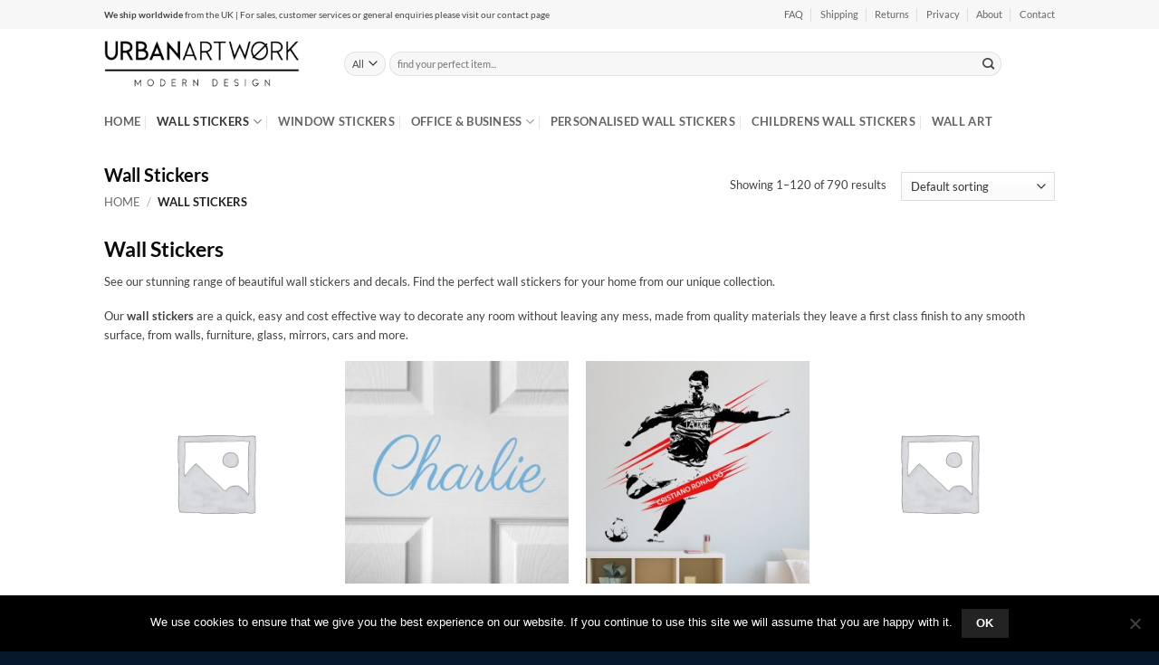

--- FILE ---
content_type: text/html; charset=UTF-8
request_url: https://www.urbanartwork.net/product-category/wall-stickers/
body_size: 34665
content:
<!DOCTYPE html>
<html lang="en-GB" class="loading-site no-js">
<head>
	<meta charset="UTF-8" />
	<link rel="profile" href="https://gmpg.org/xfn/11" />
	<link rel="pingback" href="" />

	<script>(function(html){html.className = html.className.replace(/\bno-js\b/,'js')})(document.documentElement);</script>
<meta name='robots' content='index, follow, max-image-preview:large, max-snippet:-1, max-video-preview:-1' />
	<style>img:is([sizes="auto" i], [sizes^="auto," i]) { contain-intrinsic-size: 3000px 1500px }</style>
	<meta name="viewport" content="width=device-width, initial-scale=1" />
	<!-- This site is optimized with the Yoast SEO plugin v26.4 - https://yoast.com/wordpress/plugins/seo/ -->
	<title>Wall Stickers | The UK&#039;s Lowest Prices for Wall Stickers | Love Your Home</title>
	<meta name="description" content="See our stunning range of beautiful wall stickers and decals. Find the perfect wall stickers for your home from our unique collection." />
	<link rel="canonical" href="https://www.urbanartwork.net/product-category/wall-stickers/" />
	<link rel="next" href="https://www.urbanartwork.net/product-category/wall-stickers/page/2/" />
	<meta property="og:locale" content="en_GB" />
	<meta property="og:type" content="article" />
	<meta property="og:title" content="Wall Stickers | The UK&#039;s Lowest Prices for Wall Stickers | Love Your Home" />
	<meta property="og:description" content="See our stunning range of beautiful wall stickers and decals. Find the perfect wall stickers for your home from our unique collection." />
	<meta property="og:url" content="https://www.urbanartwork.net/product-category/wall-stickers/" />
	<meta property="og:site_name" content="Urban Artwork" />
	<meta name="twitter:card" content="summary_large_image" />
	<script type="application/ld+json" class="yoast-schema-graph">{"@context":"https://schema.org","@graph":[{"@type":"CollectionPage","@id":"https://www.urbanartwork.net/product-category/wall-stickers/","url":"https://www.urbanartwork.net/product-category/wall-stickers/","name":"Wall Stickers | The UK's Lowest Prices for Wall Stickers | Love Your Home","isPartOf":{"@id":"https://www.urbanartwork.net/#website"},"primaryImageOfPage":{"@id":"https://www.urbanartwork.net/product-category/wall-stickers/#primaryimage"},"image":{"@id":"https://www.urbanartwork.net/product-category/wall-stickers/#primaryimage"},"thumbnailUrl":"https://www.urbanartwork.net/wp-content/uploads/2019/01/Multi-Colour-Name-2b-Sticker.jpg","description":"See our stunning range of beautiful wall stickers and decals. Find the perfect wall stickers for your home from our unique collection.","breadcrumb":{"@id":"https://www.urbanartwork.net/product-category/wall-stickers/#breadcrumb"},"inLanguage":"en-GB"},{"@type":"ImageObject","inLanguage":"en-GB","@id":"https://www.urbanartwork.net/product-category/wall-stickers/#primaryimage","url":"https://www.urbanartwork.net/wp-content/uploads/2019/01/Multi-Colour-Name-2b-Sticker.jpg","contentUrl":"https://www.urbanartwork.net/wp-content/uploads/2019/01/Multi-Colour-Name-2b-Sticker.jpg","width":768,"height":1024,"caption":"Multi Colour Name 2b Sticker"},{"@type":"BreadcrumbList","@id":"https://www.urbanartwork.net/product-category/wall-stickers/#breadcrumb","itemListElement":[{"@type":"ListItem","position":1,"name":"Home","item":"https://www.urbanartwork.net/"},{"@type":"ListItem","position":2,"name":"Wall Stickers"}]},{"@type":"WebSite","@id":"https://www.urbanartwork.net/#website","url":"https://www.urbanartwork.net/","name":"Urban Artwork","description":"Wall Stickers and Wall Art","potentialAction":[{"@type":"SearchAction","target":{"@type":"EntryPoint","urlTemplate":"https://www.urbanartwork.net/?s={search_term_string}"},"query-input":{"@type":"PropertyValueSpecification","valueRequired":true,"valueName":"search_term_string"}}],"inLanguage":"en-GB"}]}</script>
	<!-- / Yoast SEO plugin. -->


<link rel='dns-prefetch' href='//www.urbanartwork.net' />
<link rel='prefetch' href='https://www.urbanartwork.net/wp-content/themes/flatsome/assets/js/flatsome.js?ver=e2eddd6c228105dac048' />
<link rel='prefetch' href='https://www.urbanartwork.net/wp-content/themes/flatsome/assets/js/chunk.slider.js?ver=3.20.2' />
<link rel='prefetch' href='https://www.urbanartwork.net/wp-content/themes/flatsome/assets/js/chunk.popups.js?ver=3.20.2' />
<link rel='prefetch' href='https://www.urbanartwork.net/wp-content/themes/flatsome/assets/js/chunk.tooltips.js?ver=3.20.2' />
<link rel='prefetch' href='https://www.urbanartwork.net/wp-content/themes/flatsome/assets/js/woocommerce.js?ver=1c9be63d628ff7c3ff4c' />
<link rel="alternate" type="application/rss+xml" title="Urban Artwork &raquo; Feed" href="https://www.urbanartwork.net/feed/" />
<link rel="alternate" type="application/rss+xml" title="Urban Artwork &raquo; Comments Feed" href="https://www.urbanartwork.net/comments/feed/" />
<link rel="alternate" type="application/rss+xml" title="Urban Artwork &raquo; Wall Stickers Category Feed" href="https://www.urbanartwork.net/product-category/wall-stickers/feed/" />
<script type="text/javascript">
/* <![CDATA[ */
window._wpemojiSettings = {"baseUrl":"https:\/\/s.w.org\/images\/core\/emoji\/16.0.1\/72x72\/","ext":".png","svgUrl":"https:\/\/s.w.org\/images\/core\/emoji\/16.0.1\/svg\/","svgExt":".svg","source":{"concatemoji":"https:\/\/www.urbanartwork.net\/wp-includes\/js\/wp-emoji-release.min.js?ver=6.8.3"}};
/*! This file is auto-generated */
!function(s,n){var o,i,e;function c(e){try{var t={supportTests:e,timestamp:(new Date).valueOf()};sessionStorage.setItem(o,JSON.stringify(t))}catch(e){}}function p(e,t,n){e.clearRect(0,0,e.canvas.width,e.canvas.height),e.fillText(t,0,0);var t=new Uint32Array(e.getImageData(0,0,e.canvas.width,e.canvas.height).data),a=(e.clearRect(0,0,e.canvas.width,e.canvas.height),e.fillText(n,0,0),new Uint32Array(e.getImageData(0,0,e.canvas.width,e.canvas.height).data));return t.every(function(e,t){return e===a[t]})}function u(e,t){e.clearRect(0,0,e.canvas.width,e.canvas.height),e.fillText(t,0,0);for(var n=e.getImageData(16,16,1,1),a=0;a<n.data.length;a++)if(0!==n.data[a])return!1;return!0}function f(e,t,n,a){switch(t){case"flag":return n(e,"\ud83c\udff3\ufe0f\u200d\u26a7\ufe0f","\ud83c\udff3\ufe0f\u200b\u26a7\ufe0f")?!1:!n(e,"\ud83c\udde8\ud83c\uddf6","\ud83c\udde8\u200b\ud83c\uddf6")&&!n(e,"\ud83c\udff4\udb40\udc67\udb40\udc62\udb40\udc65\udb40\udc6e\udb40\udc67\udb40\udc7f","\ud83c\udff4\u200b\udb40\udc67\u200b\udb40\udc62\u200b\udb40\udc65\u200b\udb40\udc6e\u200b\udb40\udc67\u200b\udb40\udc7f");case"emoji":return!a(e,"\ud83e\udedf")}return!1}function g(e,t,n,a){var r="undefined"!=typeof WorkerGlobalScope&&self instanceof WorkerGlobalScope?new OffscreenCanvas(300,150):s.createElement("canvas"),o=r.getContext("2d",{willReadFrequently:!0}),i=(o.textBaseline="top",o.font="600 32px Arial",{});return e.forEach(function(e){i[e]=t(o,e,n,a)}),i}function t(e){var t=s.createElement("script");t.src=e,t.defer=!0,s.head.appendChild(t)}"undefined"!=typeof Promise&&(o="wpEmojiSettingsSupports",i=["flag","emoji"],n.supports={everything:!0,everythingExceptFlag:!0},e=new Promise(function(e){s.addEventListener("DOMContentLoaded",e,{once:!0})}),new Promise(function(t){var n=function(){try{var e=JSON.parse(sessionStorage.getItem(o));if("object"==typeof e&&"number"==typeof e.timestamp&&(new Date).valueOf()<e.timestamp+604800&&"object"==typeof e.supportTests)return e.supportTests}catch(e){}return null}();if(!n){if("undefined"!=typeof Worker&&"undefined"!=typeof OffscreenCanvas&&"undefined"!=typeof URL&&URL.createObjectURL&&"undefined"!=typeof Blob)try{var e="postMessage("+g.toString()+"("+[JSON.stringify(i),f.toString(),p.toString(),u.toString()].join(",")+"));",a=new Blob([e],{type:"text/javascript"}),r=new Worker(URL.createObjectURL(a),{name:"wpTestEmojiSupports"});return void(r.onmessage=function(e){c(n=e.data),r.terminate(),t(n)})}catch(e){}c(n=g(i,f,p,u))}t(n)}).then(function(e){for(var t in e)n.supports[t]=e[t],n.supports.everything=n.supports.everything&&n.supports[t],"flag"!==t&&(n.supports.everythingExceptFlag=n.supports.everythingExceptFlag&&n.supports[t]);n.supports.everythingExceptFlag=n.supports.everythingExceptFlag&&!n.supports.flag,n.DOMReady=!1,n.readyCallback=function(){n.DOMReady=!0}}).then(function(){return e}).then(function(){var e;n.supports.everything||(n.readyCallback(),(e=n.source||{}).concatemoji?t(e.concatemoji):e.wpemoji&&e.twemoji&&(t(e.twemoji),t(e.wpemoji)))}))}((window,document),window._wpemojiSettings);
/* ]]> */
</script>
<style id='wp-emoji-styles-inline-css' type='text/css'>

	img.wp-smiley, img.emoji {
		display: inline !important;
		border: none !important;
		box-shadow: none !important;
		height: 1em !important;
		width: 1em !important;
		margin: 0 0.07em !important;
		vertical-align: -0.1em !important;
		background: none !important;
		padding: 0 !important;
	}
</style>
<style id='wp-block-library-inline-css' type='text/css'>
:root{--wp-admin-theme-color:#007cba;--wp-admin-theme-color--rgb:0,124,186;--wp-admin-theme-color-darker-10:#006ba1;--wp-admin-theme-color-darker-10--rgb:0,107,161;--wp-admin-theme-color-darker-20:#005a87;--wp-admin-theme-color-darker-20--rgb:0,90,135;--wp-admin-border-width-focus:2px;--wp-block-synced-color:#7a00df;--wp-block-synced-color--rgb:122,0,223;--wp-bound-block-color:var(--wp-block-synced-color)}@media (min-resolution:192dpi){:root{--wp-admin-border-width-focus:1.5px}}.wp-element-button{cursor:pointer}:root{--wp--preset--font-size--normal:16px;--wp--preset--font-size--huge:42px}:root .has-very-light-gray-background-color{background-color:#eee}:root .has-very-dark-gray-background-color{background-color:#313131}:root .has-very-light-gray-color{color:#eee}:root .has-very-dark-gray-color{color:#313131}:root .has-vivid-green-cyan-to-vivid-cyan-blue-gradient-background{background:linear-gradient(135deg,#00d084,#0693e3)}:root .has-purple-crush-gradient-background{background:linear-gradient(135deg,#34e2e4,#4721fb 50%,#ab1dfe)}:root .has-hazy-dawn-gradient-background{background:linear-gradient(135deg,#faaca8,#dad0ec)}:root .has-subdued-olive-gradient-background{background:linear-gradient(135deg,#fafae1,#67a671)}:root .has-atomic-cream-gradient-background{background:linear-gradient(135deg,#fdd79a,#004a59)}:root .has-nightshade-gradient-background{background:linear-gradient(135deg,#330968,#31cdcf)}:root .has-midnight-gradient-background{background:linear-gradient(135deg,#020381,#2874fc)}.has-regular-font-size{font-size:1em}.has-larger-font-size{font-size:2.625em}.has-normal-font-size{font-size:var(--wp--preset--font-size--normal)}.has-huge-font-size{font-size:var(--wp--preset--font-size--huge)}.has-text-align-center{text-align:center}.has-text-align-left{text-align:left}.has-text-align-right{text-align:right}#end-resizable-editor-section{display:none}.aligncenter{clear:both}.items-justified-left{justify-content:flex-start}.items-justified-center{justify-content:center}.items-justified-right{justify-content:flex-end}.items-justified-space-between{justify-content:space-between}.screen-reader-text{border:0;clip-path:inset(50%);height:1px;margin:-1px;overflow:hidden;padding:0;position:absolute;width:1px;word-wrap:normal!important}.screen-reader-text:focus{background-color:#ddd;clip-path:none;color:#444;display:block;font-size:1em;height:auto;left:5px;line-height:normal;padding:15px 23px 14px;text-decoration:none;top:5px;width:auto;z-index:100000}html :where(.has-border-color){border-style:solid}html :where([style*=border-top-color]){border-top-style:solid}html :where([style*=border-right-color]){border-right-style:solid}html :where([style*=border-bottom-color]){border-bottom-style:solid}html :where([style*=border-left-color]){border-left-style:solid}html :where([style*=border-width]){border-style:solid}html :where([style*=border-top-width]){border-top-style:solid}html :where([style*=border-right-width]){border-right-style:solid}html :where([style*=border-bottom-width]){border-bottom-style:solid}html :where([style*=border-left-width]){border-left-style:solid}html :where(img[class*=wp-image-]){height:auto;max-width:100%}:where(figure){margin:0 0 1em}html :where(.is-position-sticky){--wp-admin--admin-bar--position-offset:var(--wp-admin--admin-bar--height,0px)}@media screen and (max-width:600px){html :where(.is-position-sticky){--wp-admin--admin-bar--position-offset:0px}}
</style>
<link rel='stylesheet' id='cookie-notice-front-css' href='https://www.urbanartwork.net/wp-content/plugins/cookie-notice/css/front.min.css?ver=2.5.10' type='text/css' media='all' />
<style id='woocommerce-inline-inline-css' type='text/css'>
.woocommerce form .form-row .required { visibility: visible; }
</style>
<link rel='stylesheet' id='brands-styles-css' href='https://www.urbanartwork.net/wp-content/plugins/woocommerce/assets/css/brands.css?ver=10.3.7' type='text/css' media='all' />
<link rel='stylesheet' id='flatsome-main-css' href='https://www.urbanartwork.net/wp-content/themes/flatsome/assets/css/flatsome.css?ver=3.20.2' type='text/css' media='all' />
<style id='flatsome-main-inline-css' type='text/css'>
@font-face {
				font-family: "fl-icons";
				font-display: block;
				src: url(https://www.urbanartwork.net/wp-content/themes/flatsome/assets/css/icons/fl-icons.eot?v=3.20.2);
				src:
					url(https://www.urbanartwork.net/wp-content/themes/flatsome/assets/css/icons/fl-icons.eot#iefix?v=3.20.2) format("embedded-opentype"),
					url(https://www.urbanartwork.net/wp-content/themes/flatsome/assets/css/icons/fl-icons.woff2?v=3.20.2) format("woff2"),
					url(https://www.urbanartwork.net/wp-content/themes/flatsome/assets/css/icons/fl-icons.ttf?v=3.20.2) format("truetype"),
					url(https://www.urbanartwork.net/wp-content/themes/flatsome/assets/css/icons/fl-icons.woff?v=3.20.2) format("woff"),
					url(https://www.urbanartwork.net/wp-content/themes/flatsome/assets/css/icons/fl-icons.svg?v=3.20.2#fl-icons) format("svg");
			}
</style>
<link rel='stylesheet' id='flatsome-shop-css' href='https://www.urbanartwork.net/wp-content/themes/flatsome/assets/css/flatsome-shop.css?ver=3.20.2' type='text/css' media='all' />
<link rel='stylesheet' id='flatsome-style-css' href='https://www.urbanartwork.net/wp-content/themes/flatsome/style.css?ver=3.20.2' type='text/css' media='all' />
<script type="text/javascript" id="cookie-notice-front-js-before">
/* <![CDATA[ */
var cnArgs = {"ajaxUrl":"https:\/\/www.urbanartwork.net\/wp-admin\/admin-ajax.php","nonce":"44f4a8cd5b","hideEffect":"fade","position":"bottom","onScroll":false,"onScrollOffset":100,"onClick":false,"cookieName":"cookie_notice_accepted","cookieTime":2592000,"cookieTimeRejected":2592000,"globalCookie":false,"redirection":false,"cache":false,"revokeCookies":false,"revokeCookiesOpt":"automatic"};
/* ]]> */
</script>
<script type="text/javascript" src="https://www.urbanartwork.net/wp-content/plugins/cookie-notice/js/front.min.js?ver=2.5.10" id="cookie-notice-front-js"></script>
<script type="text/javascript" src="https://www.urbanartwork.net/wp-includes/js/jquery/jquery.min.js?ver=3.7.1" id="jquery-core-js"></script>
<script type="text/javascript" src="https://www.urbanartwork.net/wp-includes/js/jquery/jquery-migrate.min.js?ver=3.4.1" id="jquery-migrate-js"></script>
<script type="text/javascript" src="https://www.urbanartwork.net/wp-content/plugins/woocommerce/assets/js/jquery-blockui/jquery.blockUI.min.js?ver=2.7.0-wc.10.3.7" id="wc-jquery-blockui-js" data-wp-strategy="defer"></script>
<script type="text/javascript" id="wc-add-to-cart-js-extra">
/* <![CDATA[ */
var wc_add_to_cart_params = {"ajax_url":"\/wp-admin\/admin-ajax.php","wc_ajax_url":"\/?wc-ajax=%%endpoint%%","i18n_view_cart":"View basket","cart_url":"https:\/\/www.urbanartwork.net\/cart\/","is_cart":"","cart_redirect_after_add":"no"};
/* ]]> */
</script>
<script type="text/javascript" src="https://www.urbanartwork.net/wp-content/plugins/woocommerce/assets/js/frontend/add-to-cart.min.js?ver=10.3.7" id="wc-add-to-cart-js" defer="defer" data-wp-strategy="defer"></script>
<script type="text/javascript" src="https://www.urbanartwork.net/wp-content/plugins/woocommerce/assets/js/js-cookie/js.cookie.min.js?ver=2.1.4-wc.10.3.7" id="wc-js-cookie-js" data-wp-strategy="defer"></script>
<link rel="https://api.w.org/" href="https://www.urbanartwork.net/wp-json/" /><link rel="alternate" title="JSON" type="application/json" href="https://www.urbanartwork.net/wp-json/wp/v2/product_cat/58" /><link rel="EditURI" type="application/rsd+xml" title="RSD" href="https://www.urbanartwork.net/xmlrpc.php?rsd" />
<meta name="generator" content="WordPress 6.8.3" />
<meta name="generator" content="WooCommerce 10.3.7" />
	<noscript><style>.woocommerce-product-gallery{ opacity: 1 !important; }</style></noscript>
	<link rel="icon" href="https://www.urbanartwork.net/wp-content/uploads/2018/08/cropped-urban-artwork-site-icon-01-1-2-32x32.png" sizes="32x32" />
<link rel="icon" href="https://www.urbanartwork.net/wp-content/uploads/2018/08/cropped-urban-artwork-site-icon-01-1-2-192x192.png" sizes="192x192" />
<link rel="apple-touch-icon" href="https://www.urbanartwork.net/wp-content/uploads/2018/08/cropped-urban-artwork-site-icon-01-1-2-180x180.png" />
<meta name="msapplication-TileImage" content="https://www.urbanartwork.net/wp-content/uploads/2018/08/cropped-urban-artwork-site-icon-01-1-2-270x270.png" />
<style id="custom-css" type="text/css">:root {--primary-color: #232323;--fs-color-primary: #232323;--fs-color-secondary: #F78B33;--fs-color-success: #7a9c59;--fs-color-alert: #b20000;--fs-color-base: #424242;--fs-experimental-link-color: #01797F;--fs-experimental-link-color-hover: #111111;}.tooltipster-base {--tooltip-color: #fff;--tooltip-bg-color: #000;}.off-canvas-right .mfp-content, .off-canvas-left .mfp-content {--drawer-width: 300px;}.off-canvas .mfp-content.off-canvas-cart {--drawer-width: 360px;}.sticky-add-to-cart--active, #wrapper,#main,#main.dark{background-color: #FFF}.header-main{height: 76px}#logo img{max-height: 76px}#logo{width:235px;}#logo img{padding:11px 0;}.header-bottom{min-height: 24px}.header-top{min-height: 32px}.transparent .header-main{height: 90px}.transparent #logo img{max-height: 90px}.has-transparent + .page-title:first-of-type,.has-transparent + #main > .page-title,.has-transparent + #main > div > .page-title,.has-transparent + #main .page-header-wrapper:first-of-type .page-title{padding-top: 170px;}.header.show-on-scroll,.stuck .header-main{height:70px!important}.stuck #logo img{max-height: 70px!important}.search-form{ width: 93%;}.header-bg-color {background-color: rgba(255,255,255,0.9)}.header-bottom {background-color: rgba(175,175,175,0)}.header-wrapper:not(.stuck) .header-main .header-nav{margin-top: 1px }.stuck .header-main .nav > li > a{line-height: 50px }.header-bottom-nav > li > a{line-height: 33px }@media (max-width: 549px) {.header-main{height: 70px}#logo img{max-height: 70px}}.main-menu-overlay{background-color: #25b0ad}.nav-dropdown-has-arrow.nav-dropdown-has-border li.has-dropdown:before{border-bottom-color: #FFFFFF;}.nav .nav-dropdown{border-color: #FFFFFF }.nav-dropdown{font-size:100%}.nav-dropdown-has-arrow li.has-dropdown:after{border-bottom-color: #FFFFFF;}.nav .nav-dropdown{background-color: #FFFFFF}.header-top{background-color:#f7f7f7!important;}h1,h2,h3,h4,h5,h6,.heading-font{color: #0a0a0a;}body{font-size: 83%;}@media screen and (max-width: 549px){body{font-size: 100%;}}body{font-family: Lato, sans-serif;}body {font-weight: 400;font-style: normal;}.nav > li > a {font-family: Lato, sans-serif;}.mobile-sidebar-levels-2 .nav > li > ul > li > a {font-family: Lato, sans-serif;}.nav > li > a,.mobile-sidebar-levels-2 .nav > li > ul > li > a {font-weight: 700;font-style: normal;}h1,h2,h3,h4,h5,h6,.heading-font, .off-canvas-center .nav-sidebar.nav-vertical > li > a{font-family: Lato, sans-serif;}h1,h2,h3,h4,h5,h6,.heading-font,.banner h1,.banner h2 {font-weight: 700;font-style: normal;}.badge-inner.on-sale{background-color: #dd9933}.badge-inner.new-bubble{background-color: #dd9933}.shop-page-title.featured-title .title-bg{background-image: url(https://www.urbanartwork.net/wp-content/uploads/2017/03/il_fullxfull.980019536_gchu1.jpg)!important;}@media screen and (min-width: 550px){.products .box-vertical .box-image{min-width: 280px!important;width: 280px!important;}}.footer-1{background-color: #fff}.footer-2{background-color: #051b32}.absolute-footer, html{background-color: #06182b}.nav-vertical-fly-out > li + li {border-top-width: 1px; border-top-style: solid;}/* Custom CSS */div {}.dasbutton {display: block; margin: 0 auto;}form.cart {box-shadow: 5px 5px 0 0 #f2f2f2;border-radius: 3px 3px 0 0;margin: 20px 0;border: 1px solid #d0d0d0;padding: 10px 20px;}.demo_store {padding:10px!important;background-color: #ff9400!important;font-weight: bold;}.demo_store a {color: #f3f704;}span.wc-block-formatted-money-amount.wc-block-product-price--regular{display: none!important;}.label-new.menu-item > a:after{content:"New";}.label-hot.menu-item > a:after{content:"Hot";}.label-sale.menu-item > a:after{content:"Sale";}.label-popular.menu-item > a:after{content:"Popular";}</style><style id="kirki-inline-styles">/* latin-ext */
@font-face {
  font-family: 'Lato';
  font-style: normal;
  font-weight: 400;
  font-display: swap;
  src: url(https://www.urbanartwork.net/wp-content/fonts/lato/S6uyw4BMUTPHjxAwXjeu.woff2) format('woff2');
  unicode-range: U+0100-02BA, U+02BD-02C5, U+02C7-02CC, U+02CE-02D7, U+02DD-02FF, U+0304, U+0308, U+0329, U+1D00-1DBF, U+1E00-1E9F, U+1EF2-1EFF, U+2020, U+20A0-20AB, U+20AD-20C0, U+2113, U+2C60-2C7F, U+A720-A7FF;
}
/* latin */
@font-face {
  font-family: 'Lato';
  font-style: normal;
  font-weight: 400;
  font-display: swap;
  src: url(https://www.urbanartwork.net/wp-content/fonts/lato/S6uyw4BMUTPHjx4wXg.woff2) format('woff2');
  unicode-range: U+0000-00FF, U+0131, U+0152-0153, U+02BB-02BC, U+02C6, U+02DA, U+02DC, U+0304, U+0308, U+0329, U+2000-206F, U+20AC, U+2122, U+2191, U+2193, U+2212, U+2215, U+FEFF, U+FFFD;
}
/* latin-ext */
@font-face {
  font-family: 'Lato';
  font-style: normal;
  font-weight: 700;
  font-display: swap;
  src: url(https://www.urbanartwork.net/wp-content/fonts/lato/S6u9w4BMUTPHh6UVSwaPGR_p.woff2) format('woff2');
  unicode-range: U+0100-02BA, U+02BD-02C5, U+02C7-02CC, U+02CE-02D7, U+02DD-02FF, U+0304, U+0308, U+0329, U+1D00-1DBF, U+1E00-1E9F, U+1EF2-1EFF, U+2020, U+20A0-20AB, U+20AD-20C0, U+2113, U+2C60-2C7F, U+A720-A7FF;
}
/* latin */
@font-face {
  font-family: 'Lato';
  font-style: normal;
  font-weight: 700;
  font-display: swap;
  src: url(https://www.urbanartwork.net/wp-content/fonts/lato/S6u9w4BMUTPHh6UVSwiPGQ.woff2) format('woff2');
  unicode-range: U+0000-00FF, U+0131, U+0152-0153, U+02BB-02BC, U+02C6, U+02DA, U+02DC, U+0304, U+0308, U+0329, U+2000-206F, U+20AC, U+2122, U+2191, U+2193, U+2212, U+2215, U+FEFF, U+FFFD;
}</style></head>

<body class="archive tax-product_cat term-wall-stickers term-58 wp-theme-flatsome theme-flatsome cookies-not-set woocommerce woocommerce-page woocommerce-no-js full-width lightbox nav-dropdown-has-arrow nav-dropdown-has-shadow nav-dropdown-has-border catalog-mode">


<a class="skip-link screen-reader-text" href="#main">Skip to content</a>

<div id="wrapper">

	
	<header id="header" class="header has-sticky sticky-jump">
		<div class="header-wrapper">
			<div id="top-bar" class="header-top ">
    <div class="flex-row container">
      <div class="flex-col hide-for-medium flex-left">
          <ul class="nav nav-left medium-nav-center nav-small  nav-divided">
              <li class="html custom html_topbar_left"><b>We ship worldwide</b> from the UK | For sales, customer services or general enquiries please visit our contact page </li>          </ul>
      </div>

      <div class="flex-col hide-for-medium flex-center">
          <ul class="nav nav-center nav-small  nav-divided">
                        </ul>
      </div>

      <div class="flex-col hide-for-medium flex-right">
         <ul class="nav top-bar-nav nav-right nav-small  nav-divided">
              <li id="menu-item-13316" class="menu-item menu-item-type-post_type menu-item-object-page menu-item-13316 menu-item-design-default"><a href="https://www.urbanartwork.net/faq/" class="nav-top-link">FAQ</a></li>
<li id="menu-item-19795" class="menu-item menu-item-type-post_type menu-item-object-page menu-item-19795 menu-item-design-default"><a href="https://www.urbanartwork.net/shipping/" class="nav-top-link">Shipping</a></li>
<li id="menu-item-24127" class="menu-item menu-item-type-post_type menu-item-object-page menu-item-24127 menu-item-design-default"><a href="https://www.urbanartwork.net/orders-returns/" class="nav-top-link">Returns</a></li>
<li id="menu-item-19556" class="menu-item menu-item-type-post_type menu-item-object-page menu-item-privacy-policy menu-item-19556 menu-item-design-default"><a rel="privacy-policy" href="https://www.urbanartwork.net/privacy/" class="nav-top-link">Privacy</a></li>
<li id="menu-item-13302" class="menu-item menu-item-type-post_type menu-item-object-page menu-item-13302 menu-item-design-default"><a href="https://www.urbanartwork.net/about/" class="nav-top-link">About</a></li>
<li id="menu-item-13304" class="menu-item menu-item-type-post_type menu-item-object-page menu-item-13304 menu-item-design-default"><a href="https://www.urbanartwork.net/contact/" class="nav-top-link">Contact</a></li>
          </ul>
      </div>

            <div class="flex-col show-for-medium flex-grow">
          <ul class="nav nav-center nav-small mobile-nav  nav-divided">
              <li class="html custom html_topbar_left"><b>We ship worldwide</b> from the UK | For sales, customer services or general enquiries please visit our contact page </li>          </ul>
      </div>
      
    </div>
</div>
<div id="masthead" class="header-main ">
      <div class="header-inner flex-row container logo-left medium-logo-center" role="navigation">

          <!-- Logo -->
          <div id="logo" class="flex-col logo">
            
<!-- Header logo -->
<a href="https://www.urbanartwork.net/" title="Urban Artwork - Wall Stickers and Wall Art" rel="home">
		<img width="304" height="76" src="https://www.urbanartwork.net/wp-content/uploads/2018/08/urban-artwork-logo-2019-01-e1551288177305.png" class="header_logo header-logo" alt="Urban Artwork"/><img  width="304" height="76" src="https://www.urbanartwork.net/wp-content/uploads/2018/08/urban-artwork-logo-2019-01-e1551288177305.png" class="header-logo-dark" alt="Urban Artwork"/></a>
          </div>

          <!-- Mobile Left Elements -->
          <div class="flex-col show-for-medium flex-left">
            <ul class="mobile-nav nav nav-left ">
              <li class="nav-icon has-icon">
			<a href="#" class="is-small" data-open="#main-menu" data-pos="left" data-bg="main-menu-overlay" role="button" aria-label="Menu" aria-controls="main-menu" aria-expanded="false" aria-haspopup="dialog" data-flatsome-role-button>
			<i class="icon-menu" aria-hidden="true"></i>			<span class="menu-title uppercase hide-for-small">Menu</span>		</a>
	</li>
            </ul>
          </div>

          <!-- Left Elements -->
          <div class="flex-col hide-for-medium flex-left
            flex-grow">
            <ul class="header-nav header-nav-main nav nav-left  nav-uppercase" >
              <li class="header-search-form search-form html relative has-icon">
	<div class="header-search-form-wrapper">
		<div class="searchform-wrapper ux-search-box relative form-flat is-normal"><form role="search" method="get" class="searchform" action="https://www.urbanartwork.net/">
	<div class="flex-row relative">
					<div class="flex-col search-form-categories">
				<select class="search_categories resize-select mb-0" name="product_cat"><option value="" selected='selected'>All</option><option value="birthday-party-decorations">Birthday Party Decorations</option><option value="car-stickers">Car Stickers</option><option value="childrens-wall-stickers">Childrens Wall Stickers</option><option value="christmas-wall-art">Christmas Wall Art</option><option value="custom-orders">Custom Orders</option><option value="custom-wall-stickers">Custom Wall Stickers</option><option value="design-a-sign">Design a Sign</option><option value="door-laptop-small-stickers">Door | Laptop | Small Stickers</option><option value="house-signs">House Signs</option><option value="business-wall-stickers">Office &amp; Business</option><option value="personalised-wall-stickers">Personalised Wall Stickers</option><option value="printable-opening-times-signs">Printable Opening Times Signs</option><option value="quotes-word-stickers">Quotes | Word Stickers</option><option value="room-to-bloom-collection">Room to Bloom Collection</option><option value="seasonal-stickers">Seasonal Stickers</option><option value="simply-scandi">Simply Scandi</option><option value="crafted-collection">The Crafted Collection</option><option value="the-urban-collection">The Urban Collection</option><option value="trade">Trade</option><option value="uncategorised">Uncategorised</option><option value="uncategorized">Uncategorized</option><option value="vinyl-lettering">Vinyl Lettering</option><option value="wall-art">Wall Art</option><option value="wall-stickers">Wall Stickers</option><option value="wedding-decorations">Wedding Decorations</option><option value="window-stickers">Window Stickers</option><option value="word-art">Word Art for Walls</option><option value="words-of-art">Words of Art</option><option value="world-places">World/Places</option></select>			</div>
						<div class="flex-col flex-grow">
			<label class="screen-reader-text" for="woocommerce-product-search-field-0">Search for:</label>
			<input type="search" id="woocommerce-product-search-field-0" class="search-field mb-0" placeholder="find your perfect item..." value="" name="s" />
			<input type="hidden" name="post_type" value="product" />
					</div>
		<div class="flex-col">
			<button type="submit" value="Search" class="ux-search-submit submit-button secondary button  icon mb-0" aria-label="Submit">
				<i class="icon-search" aria-hidden="true"></i>			</button>
		</div>
	</div>
	<div class="live-search-results text-left z-top"></div>
</form>
</div>	</div>
</li>
            </ul>
          </div>

          <!-- Right Elements -->
          <div class="flex-col hide-for-medium flex-right">
            <ul class="header-nav header-nav-main nav nav-right  nav-uppercase">
                          </ul>
          </div>

          <!-- Mobile Right Elements -->
          <div class="flex-col show-for-medium flex-right">
            <ul class="mobile-nav nav nav-right ">
                          </ul>
          </div>

      </div>

      </div>
<div id="wide-nav" class="header-bottom wide-nav ">
    <div class="flex-row container">

                        <div class="flex-col hide-for-medium flex-left">
                <ul class="nav header-nav header-bottom-nav nav-left  nav-divided nav-size-large nav-spacing-medium nav-uppercase">
                    <li id="menu-item-5812" class="menu-item menu-item-type-custom menu-item-object-custom menu-item-home menu-item-5812 menu-item-design-default"><a href="https://www.urbanartwork.net/" class="nav-top-link">Home</a></li>
<li id="menu-item-2710" class="menu-item menu-item-type-taxonomy menu-item-object-product_cat current-menu-item current-menu-ancestor menu-item-has-children menu-item-2710 active menu-item-design-default has-dropdown"><a href="https://www.urbanartwork.net/product-category/wall-stickers/" aria-current="page" class="nav-top-link" aria-expanded="false" aria-haspopup="menu">Wall Stickers<i class="icon-angle-down" aria-hidden="true"></i></a>
<ul class="sub-menu nav-dropdown nav-dropdown-simple">
	<li id="menu-item-13898" class="menu-item menu-item-type-custom menu-item-object-custom current-menu-ancestor current-menu-parent menu-item-has-children menu-item-13898 active nav-dropdown-col"><a href="#">Childrens Walls</a>
	<ul class="sub-menu nav-column nav-dropdown-simple">
		<li id="menu-item-13888" class="menu-item menu-item-type-taxonomy menu-item-object-product_cat menu-item-13888"><a href="https://www.urbanartwork.net/product-category/wall-stickers/girls-name-boys-name-wall-stickers/">Name Wall Stickers</a></li>
		<li id="menu-item-13889" class="menu-item menu-item-type-taxonomy menu-item-object-product_cat menu-item-13889"><a href="https://www.urbanartwork.net/product-category/wall-stickers/pattern-shape-wall-stickers/">Pattern/Shape Stickers</a></li>
		<li id="menu-item-13892" class="menu-item menu-item-type-taxonomy menu-item-object-product_cat menu-item-13892"><a href="https://www.urbanartwork.net/product-category/wall-stickers/celebrities-sports-stars-wall-stickers/">Celebrities/Sports Stars</a></li>
		<li id="menu-item-13896" class="menu-item menu-item-type-taxonomy menu-item-object-product_cat menu-item-13896"><a href="https://www.urbanartwork.net/product-category/wall-stickers/nature-birds-butterflies/">Nature/Birds/Butterflies</a></li>
		<li id="menu-item-13894" class="menu-item menu-item-type-taxonomy menu-item-object-product_cat menu-item-13894"><a href="https://www.urbanartwork.net/product-category/wall-stickers/tree-wall-stickers/">Tree Wall Stickers</a></li>
		<li id="menu-item-13900" class="menu-item menu-item-type-taxonomy menu-item-object-product_cat current-menu-item menu-item-13900 active"><a href="https://www.urbanartwork.net/product-category/wall-stickers/" aria-current="page">All Wall Stickers</a></li>
	</ul>
</li>
	<li id="menu-item-13899" class="menu-item menu-item-type-custom menu-item-object-custom menu-item-has-children menu-item-13899 nav-dropdown-col"><a href="#">Stickers for Home Decor</a>
	<ul class="sub-menu nav-column nav-dropdown-simple">
		<li id="menu-item-24998" class="menu-item menu-item-type-post_type menu-item-object-page menu-item-24998"><a href="https://www.urbanartwork.net/house-signs/">House Signs</a></li>
		<li id="menu-item-13891" class="menu-item menu-item-type-taxonomy menu-item-object-product_cat menu-item-13891"><a href="https://www.urbanartwork.net/product-category/wall-stickers/door-stickers/">Door Stickers &#038; Door Signs</a></li>
		<li id="menu-item-13890" class="menu-item menu-item-type-taxonomy menu-item-object-product_cat menu-item-13890"><a href="https://www.urbanartwork.net/product-category/wall-stickers/home-family-love-wall-stickers/">Home/Family/Love</a></li>
		<li id="menu-item-13893" class="menu-item menu-item-type-taxonomy menu-item-object-product_cat menu-item-13893"><a href="https://www.urbanartwork.net/product-category/wall-stickers/banksy-wall-stickers/">Banksy Wall Stickers</a></li>
		<li id="menu-item-13895" class="menu-item menu-item-type-taxonomy menu-item-object-product_cat menu-item-13895"><a href="https://www.urbanartwork.net/product-category/wall-stickers/kitchen-bathroom-wall-stickers/">Kitchen/Bathroom</a></li>
		<li id="menu-item-13897" class="menu-item menu-item-type-taxonomy menu-item-object-product_cat menu-item-13897"><a href="https://www.urbanartwork.net/product-category/wall-stickers/street-art/">Street Art</a></li>
		<li id="menu-item-13901" class="menu-item menu-item-type-taxonomy menu-item-object-product_cat menu-item-13901"><a href="https://www.urbanartwork.net/product-category/wall-stickers/tree-wall-stickers/">Trees &#038; Branches</a></li>
	</ul>
</li>
</ul>
</li>
<li id="menu-item-13494" class="menu-item menu-item-type-taxonomy menu-item-object-product_cat menu-item-13494 menu-item-design-default"><a href="https://www.urbanartwork.net/product-category/window-stickers/" class="nav-top-link">Window Stickers</a></li>
<li id="menu-item-12912" class="menu-item menu-item-type-taxonomy menu-item-object-product_cat menu-item-has-children menu-item-12912 menu-item-design-default has-dropdown"><a href="https://www.urbanartwork.net/product-category/business-wall-stickers/" class="nav-top-link" aria-expanded="false" aria-haspopup="menu">Office &#038; Business<i class="icon-angle-down" aria-hidden="true"></i></a>
<ul class="sub-menu nav-dropdown nav-dropdown-simple">
	<li id="menu-item-20519" class="menu-item menu-item-type-post_type menu-item-object-page menu-item-20519"><a href="https://www.urbanartwork.net/design-a-sign/">Sign Maker | Design a Sign</a></li>
	<li id="menu-item-20520" class="menu-item menu-item-type-taxonomy menu-item-object-product_cat menu-item-20520"><a href="https://www.urbanartwork.net/product-category/business-wall-stickers/opening-hours-sign-opening-times-sign/">Opening Hours Signs</a></li>
	<li id="menu-item-20521" class="menu-item menu-item-type-taxonomy menu-item-object-product_cat menu-item-20521"><a href="https://www.urbanartwork.net/product-category/business-wall-stickers/office-walls/">Wall Signs</a></li>
	<li id="menu-item-20563" class="menu-item menu-item-type-taxonomy menu-item-object-product_cat menu-item-20563"><a href="https://www.urbanartwork.net/product-category/business-wall-stickers/window-signs/">Window Signs</a></li>
	<li id="menu-item-25437" class="menu-item menu-item-type-taxonomy menu-item-object-product_cat menu-item-25437"><a href="https://www.urbanartwork.net/product-category/business-wall-stickers/custom-signs/">Custom Signs</a></li>
	<li id="menu-item-22377" class="menu-item menu-item-type-post_type menu-item-object-product menu-item-22377"><a href="https://www.urbanartwork.net/product/vinyl-lettering/">Vinyl Lettering</a></li>
	<li id="menu-item-25442" class="menu-item menu-item-type-taxonomy menu-item-object-product_cat menu-item-25442"><a href="https://www.urbanartwork.net/product-category/car-stickers/">Car Stickers</a></li>
</ul>
</li>
<li id="menu-item-2712" class="menu-item menu-item-type-taxonomy menu-item-object-product_cat menu-item-2712 menu-item-design-default"><a href="https://www.urbanartwork.net/product-category/personalised-wall-stickers/" class="nav-top-link">Personalised Wall Stickers</a></li>
<li id="menu-item-13496" class="menu-item menu-item-type-taxonomy menu-item-object-product_cat menu-item-13496 menu-item-design-default"><a href="https://www.urbanartwork.net/product-category/childrens-wall-stickers/" class="nav-top-link">Childrens Wall Stickers</a></li>
<li id="menu-item-2708" class="menu-item menu-item-type-taxonomy menu-item-object-product_cat menu-item-2708 menu-item-design-default"><a href="https://www.urbanartwork.net/product-category/wall-art/" class="nav-top-link">Wall Art</a></li>
                </ul>
            </div>
            
            
                        <div class="flex-col hide-for-medium flex-right flex-grow">
              <ul class="nav header-nav header-bottom-nav nav-right  nav-divided nav-size-large nav-spacing-medium nav-uppercase">
                                 </ul>
            </div>
            
                          <div class="flex-col show-for-medium flex-grow">
                  <ul class="nav header-bottom-nav nav-center mobile-nav  nav-divided nav-size-large nav-spacing-medium nav-uppercase">
                      <li class="header-search-form search-form html relative has-icon">
	<div class="header-search-form-wrapper">
		<div class="searchform-wrapper ux-search-box relative form-flat is-normal"><form role="search" method="get" class="searchform" action="https://www.urbanartwork.net/">
	<div class="flex-row relative">
					<div class="flex-col search-form-categories">
				<select class="search_categories resize-select mb-0" name="product_cat"><option value="" selected='selected'>All</option><option value="birthday-party-decorations">Birthday Party Decorations</option><option value="car-stickers">Car Stickers</option><option value="childrens-wall-stickers">Childrens Wall Stickers</option><option value="christmas-wall-art">Christmas Wall Art</option><option value="custom-orders">Custom Orders</option><option value="custom-wall-stickers">Custom Wall Stickers</option><option value="design-a-sign">Design a Sign</option><option value="door-laptop-small-stickers">Door | Laptop | Small Stickers</option><option value="house-signs">House Signs</option><option value="business-wall-stickers">Office &amp; Business</option><option value="personalised-wall-stickers">Personalised Wall Stickers</option><option value="printable-opening-times-signs">Printable Opening Times Signs</option><option value="quotes-word-stickers">Quotes | Word Stickers</option><option value="room-to-bloom-collection">Room to Bloom Collection</option><option value="seasonal-stickers">Seasonal Stickers</option><option value="simply-scandi">Simply Scandi</option><option value="crafted-collection">The Crafted Collection</option><option value="the-urban-collection">The Urban Collection</option><option value="trade">Trade</option><option value="uncategorised">Uncategorised</option><option value="uncategorized">Uncategorized</option><option value="vinyl-lettering">Vinyl Lettering</option><option value="wall-art">Wall Art</option><option value="wall-stickers">Wall Stickers</option><option value="wedding-decorations">Wedding Decorations</option><option value="window-stickers">Window Stickers</option><option value="word-art">Word Art for Walls</option><option value="words-of-art">Words of Art</option><option value="world-places">World/Places</option></select>			</div>
						<div class="flex-col flex-grow">
			<label class="screen-reader-text" for="woocommerce-product-search-field-1">Search for:</label>
			<input type="search" id="woocommerce-product-search-field-1" class="search-field mb-0" placeholder="find your perfect item..." value="" name="s" />
			<input type="hidden" name="post_type" value="product" />
					</div>
		<div class="flex-col">
			<button type="submit" value="Search" class="ux-search-submit submit-button secondary button  icon mb-0" aria-label="Submit">
				<i class="icon-search" aria-hidden="true"></i>			</button>
		</div>
	</div>
	<div class="live-search-results text-left z-top"></div>
</form>
</div>	</div>
</li>
                  </ul>
              </div>
            
    </div>
</div>

<div class="header-bg-container fill"><div class="header-bg-image fill"></div><div class="header-bg-color fill"></div></div>		</div>
	</header>

	<div class="shop-page-title category-page-title page-title ">
	<div class="page-title-inner flex-row  medium-flex-wrap container">
		<div class="flex-col flex-grow medium-text-center">
					<h1 class="shop-page-title is-xlarge">Wall Stickers</h1>
		<div class="is-medium">
	<nav class="woocommerce-breadcrumb breadcrumbs uppercase" aria-label="Breadcrumb"><a href="https://www.urbanartwork.net">Home</a> <span class="divider">&#47;</span> Wall Stickers</nav></div>
		</div>
		<div class="flex-col medium-text-center">
				<p class="woocommerce-result-count hide-for-medium" role="alert" aria-relevant="all" >
		Showing 1&ndash;120 of 790 results	</p>
	<form class="woocommerce-ordering" method="get">
		<select
		name="orderby"
		class="orderby"
					aria-label="Shop order"
			>
					<option value="menu_order"  selected='selected'>Default sorting</option>
					<option value="popularity" >Sort by popularity</option>
					<option value="rating" >Sort by average rating</option>
					<option value="date" >Sort by latest</option>
					<option value="price" >Sort by price: low to high</option>
					<option value="price-desc" >Sort by price: high to low</option>
			</select>
	<input type="hidden" name="paged" value="1" />
	</form>
		</div>
	</div>
</div>

	<main id="main" class="">
<div class="row category-page-row">

		<div class="col large-12">
		<div class="shop-container">
<div class="term-description"><h1>Wall Stickers</h1>
<p>See our stunning range of beautiful wall stickers and decals. Find the perfect wall stickers for your home from our unique collection.</p>
<p>Our <strong>wall stickers</strong> are a quick, easy and cost effective way to decorate any room without leaving any mess, made from quality materials they leave a first class finish to any smooth surface, from walls, furniture, glass, mirrors, cars and more.</p>
</div><div class="woocommerce-notices-wrapper"></div><div class="products row row-small large-columns-4 medium-columns-3 small-columns-2 has-shadow row-box-shadow-2-hover">
<div class="product-category col product first">
	<div class="col-inner">
		<a aria-label="Visit product category Feminist | Girl Power" href="https://www.urbanartwork.net/product-category/wall-stickers/feminist-girl-power/">
		<div class="box box-text-badge   ">
			<div class="box-image">
				<img src="https://www.urbanartwork.net/wp-content/uploads/woocommerce-placeholder.png" alt="Feminist | Girl Power" width="280" height="280" />
											</div>
			<div class="box-text text-center">
				<div class="box-text-inner">
					<h5 class="uppercase header-title">
						Feminist | Girl Power					</h5>
											<p class="is-xsmall uppercase count">
							6 Products						</p>
														</div>
			</div>
		</div>

		</a>	</div>
</div>
<div class="product-category col product">
	<div class="col-inner">
		<a aria-label="Visit product category Door Stickers &amp; Door Signs" href="https://www.urbanartwork.net/product-category/wall-stickers/door-stickers/">
		<div class="box box-text-badge   ">
			<div class="box-image">
				<img src="https://www.urbanartwork.net/wp-content/uploads/2019/01/CHILDRENS-DOOR-NAME-12c-01-Sticker-280x280.jpg" alt="Door Stickers &amp; Door Signs" width="280" height="280" srcset="https://www.urbanartwork.net/wp-content/uploads/2019/01/CHILDRENS-DOOR-NAME-12c-01-Sticker-280x280.jpg 280w, https://www.urbanartwork.net/wp-content/uploads/2019/01/CHILDRENS-DOOR-NAME-12c-01-Sticker-100x100.jpg 100w" sizes="(max-width: 280px) 100vw, 280px" />
											</div>
			<div class="box-text text-center">
				<div class="box-text-inner">
					<h5 class="uppercase header-title">
						Door Stickers &amp; Door Signs					</h5>
											<p class="is-xsmall uppercase count">
							395 Products						</p>
														</div>
			</div>
		</div>

		</a>	</div>
</div>
<div class="product-category col product">
	<div class="col-inner">
		<a aria-label="Visit product category Celebrities/Sports Stars" href="https://www.urbanartwork.net/product-category/wall-stickers/celebrities-sports-stars-wall-stickers/">
		<div class="box box-text-badge   ">
			<div class="box-image">
				<img src="https://www.urbanartwork.net/wp-content/uploads/2017/03/Home-54-01-280x280.jpg" alt="Celebrities/Sports Stars" width="280" height="280" srcset="https://www.urbanartwork.net/wp-content/uploads/2017/03/Home-54-01-280x280.jpg 280w, https://www.urbanartwork.net/wp-content/uploads/2017/03/Home-54-01-100x100.jpg 100w, https://www.urbanartwork.net/wp-content/uploads/2017/03/Home-54-01-300x300.jpg 300w" sizes="(max-width: 280px) 100vw, 280px" />
											</div>
			<div class="box-text text-center">
				<div class="box-text-inner">
					<h5 class="uppercase header-title">
						Celebrities/Sports Stars					</h5>
											<p class="is-xsmall uppercase count">
							1 Product						</p>
														</div>
			</div>
		</div>

		</a>	</div>
</div>
<div class="product-category col product last">
	<div class="col-inner">
		<a aria-label="Visit product category Banksy Wall Stickers" href="https://www.urbanartwork.net/product-category/wall-stickers/banksy-wall-stickers/">
		<div class="box box-text-badge   ">
			<div class="box-image">
				<img src="https://www.urbanartwork.net/wp-content/uploads/woocommerce-placeholder.png" alt="Banksy Wall Stickers" width="280" height="280" />
											</div>
			<div class="box-text text-center">
				<div class="box-text-inner">
					<h5 class="uppercase header-title">
						Banksy Wall Stickers					</h5>
											<p class="is-xsmall uppercase count">
							10 Products						</p>
														</div>
			</div>
		</div>

		</a>	</div>
</div>
<div class="product-category col product first">
	<div class="col-inner">
		<a aria-label="Visit product category Tree Wall Stickers" href="https://www.urbanartwork.net/product-category/wall-stickers/tree-wall-stickers/">
		<div class="box box-text-badge   ">
			<div class="box-image">
				<img src="https://www.urbanartwork.net/wp-content/uploads/2017/03/il_fullxfull.980019536_gchu1-280x280.jpg" alt="Tree Wall Stickers" width="280" height="280" srcset="https://www.urbanartwork.net/wp-content/uploads/2017/03/il_fullxfull.980019536_gchu1-280x280.jpg 280w, https://www.urbanartwork.net/wp-content/uploads/2017/03/il_fullxfull.980019536_gchu1-400x400.jpg 400w, https://www.urbanartwork.net/wp-content/uploads/2017/03/il_fullxfull.980019536_gchu1-800x800.jpg 800w, https://www.urbanartwork.net/wp-content/uploads/2017/03/il_fullxfull.980019536_gchu1-768x768.jpg 768w, https://www.urbanartwork.net/wp-content/uploads/2017/03/il_fullxfull.980019536_gchu1-510x510.jpg 510w, https://www.urbanartwork.net/wp-content/uploads/2017/03/il_fullxfull.980019536_gchu1-100x100.jpg 100w, https://www.urbanartwork.net/wp-content/uploads/2017/03/il_fullxfull.980019536_gchu1-300x300.jpg 300w, https://www.urbanartwork.net/wp-content/uploads/2017/03/il_fullxfull.980019536_gchu1-1024x1024.jpg 1024w, https://www.urbanartwork.net/wp-content/uploads/2017/03/il_fullxfull.980019536_gchu1.jpg 1500w" sizes="(max-width: 280px) 100vw, 280px" />
											</div>
			<div class="box-text text-center">
				<div class="box-text-inner">
					<h5 class="uppercase header-title">
						Tree Wall Stickers					</h5>
											<p class="is-xsmall uppercase count">
							24 Products						</p>
														</div>
			</div>
		</div>

		</a>	</div>
</div>
<div class="product-category col product">
	<div class="col-inner">
		<a aria-label="Visit product category Name Wall Stickers" href="https://www.urbanartwork.net/product-category/wall-stickers/girls-name-boys-name-wall-stickers/">
		<div class="box box-text-badge   ">
			<div class="box-image">
				<img src="https://www.urbanartwork.net/wp-content/uploads/2017/03/il_fullxfull.983088070_48ze-280x280.jpg" alt="Name Wall Stickers" width="280" height="280" srcset="https://www.urbanartwork.net/wp-content/uploads/2017/03/il_fullxfull.983088070_48ze-280x280.jpg 280w, https://www.urbanartwork.net/wp-content/uploads/2017/03/il_fullxfull.983088070_48ze-100x100.jpg 100w, https://www.urbanartwork.net/wp-content/uploads/2017/03/il_fullxfull.983088070_48ze-300x300.jpg 300w" sizes="(max-width: 280px) 100vw, 280px" />
											</div>
			<div class="box-text text-center">
				<div class="box-text-inner">
					<h5 class="uppercase header-title">
						Name Wall Stickers					</h5>
											<p class="is-xsmall uppercase count">
							164 Products						</p>
														</div>
			</div>
		</div>

		</a>	</div>
</div>
<div class="product-category col product">
	<div class="col-inner">
		<a aria-label="Visit product category Kitchen/Bathroom" href="https://www.urbanartwork.net/product-category/wall-stickers/kitchen-bathroom-wall-stickers/">
		<div class="box box-text-badge   ">
			<div class="box-image">
				<img src="https://www.urbanartwork.net/wp-content/uploads/woocommerce-placeholder.png" alt="Kitchen/Bathroom" width="280" height="280" />
											</div>
			<div class="box-text text-center">
				<div class="box-text-inner">
					<h5 class="uppercase header-title">
						Kitchen/Bathroom					</h5>
											<p class="is-xsmall uppercase count">
							1 Product						</p>
														</div>
			</div>
		</div>

		</a>	</div>
</div>
<div class="product-category col product last">
	<div class="col-inner">
		<a aria-label="Visit product category Nature/Birds/Butterflies" href="https://www.urbanartwork.net/product-category/wall-stickers/nature-birds-butterflies/">
		<div class="box box-text-badge   ">
			<div class="box-image">
				<img src="https://www.urbanartwork.net/wp-content/uploads/2018/08/Flock-of-flying-birds-1h-Wall-Sticker-280x280.jpg" alt="Nature/Birds/Butterflies" width="280" height="280" srcset="https://www.urbanartwork.net/wp-content/uploads/2018/08/Flock-of-flying-birds-1h-Wall-Sticker-280x280.jpg 280w, https://www.urbanartwork.net/wp-content/uploads/2018/08/Flock-of-flying-birds-1h-Wall-Sticker-100x100.jpg 100w" sizes="(max-width: 280px) 100vw, 280px" />
											</div>
			<div class="box-text text-center">
				<div class="box-text-inner">
					<h5 class="uppercase header-title">
						Nature/Birds/Butterflies					</h5>
											<p class="is-xsmall uppercase count">
							30 Products						</p>
														</div>
			</div>
		</div>

		</a>	</div>
</div>
<div class="product-category col product first">
	<div class="col-inner">
		<a aria-label="Visit product category Pattern/Shape Stickers" href="https://www.urbanartwork.net/product-category/wall-stickers/pattern-shape-wall-stickers/">
		<div class="box box-text-badge   ">
			<div class="box-image">
				<img src="https://www.urbanartwork.net/wp-content/uploads/2017/03/il_fullxfull.1142589310_1h59-9-280x280.jpg" alt="Pattern/Shape Stickers" width="280" height="280" srcset="https://www.urbanartwork.net/wp-content/uploads/2017/03/il_fullxfull.1142589310_1h59-9-280x280.jpg 280w, https://www.urbanartwork.net/wp-content/uploads/2017/03/il_fullxfull.1142589310_1h59-9-100x100.jpg 100w, https://www.urbanartwork.net/wp-content/uploads/2017/03/il_fullxfull.1142589310_1h59-9-300x300.jpg 300w" sizes="(max-width: 280px) 100vw, 280px" />
											</div>
			<div class="box-text text-center">
				<div class="box-text-inner">
					<h5 class="uppercase header-title">
						Pattern/Shape Stickers					</h5>
											<p class="is-xsmall uppercase count">
							36 Products						</p>
														</div>
			</div>
		</div>

		</a>	</div>
</div>
<div class="product-category col product">
	<div class="col-inner">
		<a aria-label="Visit product category Home/Family/Love" href="https://www.urbanartwork.net/product-category/wall-stickers/home-family-love-wall-stickers/">
		<div class="box box-text-badge   ">
			<div class="box-image">
				<img src="https://www.urbanartwork.net/wp-content/uploads/woocommerce-placeholder.png" alt="Home/Family/Love" width="280" height="280" />
											</div>
			<div class="box-text text-center">
				<div class="box-text-inner">
					<h5 class="uppercase header-title">
						Home/Family/Love					</h5>
											<p class="is-xsmall uppercase count">
							18 Products						</p>
														</div>
			</div>
		</div>

		</a>	</div>
</div>
<div class="product-small col has-hover product type-product post-24000 status-publish instock product_cat-childrens-wall-stickers product_cat-girls-name-boys-name-wall-stickers product_cat-personalised-wall-stickers product_cat-room-to-bloom-collection product_cat-crafted-collection product_cat-wall-stickers product_tag-girl-name-wall-sticker product_tag-girls-bedroom product_tag-girls-name product_tag-girls-name-decor product_tag-girls-name-sticker product_tag-girls-nursery product_tag-monogram product_tag-name-sticker product_tag-name-wall-sticker product_tag-nursery-name-sticker product_tag-personalized product_tag-wall-art product_tag-wall-decor product_tag-wall-sticker has-post-thumbnail featured shipping-taxable product-type-simple">
	<div class="col-inner">
	
<div class="badge-container absolute left top z-1">

</div>
	<div class="product-small box ">
		<div class="box-image">
			<div class="image-none">
				<a href="https://www.urbanartwork.net/product/bedroom-wall-sticker-for-childrens-room-boys-girls-personalised-wall-sticker/">
					<img width="280" height="280" src="https://www.urbanartwork.net/wp-content/uploads/2019/01/Multi-Colour-Name-2b-Sticker-280x280.jpg" class="attachment-woocommerce_thumbnail size-woocommerce_thumbnail" alt="Multi Colour Name 2b Sticker" decoding="async" fetchpriority="high" srcset="https://www.urbanartwork.net/wp-content/uploads/2019/01/Multi-Colour-Name-2b-Sticker-280x280.jpg 280w, https://www.urbanartwork.net/wp-content/uploads/2019/01/Multi-Colour-Name-2b-Sticker-100x100.jpg 100w" sizes="(max-width: 280px) 100vw, 280px" />				</a>
			</div>
			<div class="image-tools is-small top right show-on-hover">
							</div>
			<div class="image-tools is-small hide-for-small bottom left show-on-hover">
							</div>
			<div class="image-tools grid-tools text-center hide-for-small bottom hover-slide-in show-on-hover">
							</div>
					</div>

		<div class="box-text box-text-products text-center grid-style-2">
			<div class="title-wrapper"><p class="name product-title woocommerce-loop-product__title"><a href="https://www.urbanartwork.net/product/bedroom-wall-sticker-for-childrens-room-boys-girls-personalised-wall-sticker/" class="woocommerce-LoopProduct-link woocommerce-loop-product__link">Bedroom Wall Sticker for Childrens Room &#8211; Boys Girls Personalised Wall Sticker</a></p></div><div class="price-wrapper">
	<span class="price"><span class="woocommerce-Price-amount amount"><bdi><span class="woocommerce-Price-currencySymbol">&pound;</span>8.50</bdi></span></span>
</div>		</div>
	</div>
		</div>
</div><div class="product-small col has-hover product type-product post-11947 status-publish last instock product_cat-childrens-wall-stickers product_cat-girls-name-boys-name-wall-stickers product_cat-personalised-wall-stickers product_cat-room-to-bloom-collection product_cat-crafted-collection product_cat-wall-stickers product_tag-girl-name-wall-sticker product_tag-girls-bedroom product_tag-girls-name product_tag-girls-name-decor product_tag-girls-name-sticker product_tag-girls-nursery product_tag-monogram product_tag-name-sticker product_tag-name-wall-sticker product_tag-nursery-name-sticker product_tag-personalized product_tag-wall-art product_tag-wall-decor product_tag-wall-sticker has-post-thumbnail featured shipping-taxable product-type-simple">
	<div class="col-inner">
	
<div class="badge-container absolute left top z-1">

</div>
	<div class="product-small box ">
		<div class="box-image">
			<div class="image-none">
				<a href="https://www.urbanartwork.net/product/girl-name-wall-sticker-girls-name-wall-sticker-wall-decor-girls-name-sticker-name-wall-sticker-name-sticker-nursery-name-sticker-personalised-monogram/">
					<img width="280" height="280" src="https://www.urbanartwork.net/wp-content/uploads/2017/03/il_fullxfull.983088070_48ze-7-280x280.jpg" class="attachment-woocommerce_thumbnail size-woocommerce_thumbnail" alt="Girl Name Wall Sticker Girls Name Wall Sticker Wall Decor Girls Name Sticker Name Wall Sticker Name Sticker Nursery Name Sticker Personalised Monogram" decoding="async" srcset="https://www.urbanartwork.net/wp-content/uploads/2017/03/il_fullxfull.983088070_48ze-7-280x280.jpg 280w, https://www.urbanartwork.net/wp-content/uploads/2017/03/il_fullxfull.983088070_48ze-7-100x100.jpg 100w, https://www.urbanartwork.net/wp-content/uploads/2017/03/il_fullxfull.983088070_48ze-7-300x300.jpg 300w" sizes="(max-width: 280px) 100vw, 280px" />				</a>
			</div>
			<div class="image-tools is-small top right show-on-hover">
							</div>
			<div class="image-tools is-small hide-for-small bottom left show-on-hover">
							</div>
			<div class="image-tools grid-tools text-center hide-for-small bottom hover-slide-in show-on-hover">
							</div>
					</div>

		<div class="box-text box-text-products text-center grid-style-2">
			<div class="title-wrapper"><p class="name product-title woocommerce-loop-product__title"><a href="https://www.urbanartwork.net/product/girl-name-wall-sticker-girls-name-wall-sticker-wall-decor-girls-name-sticker-name-wall-sticker-name-sticker-nursery-name-sticker-personalised-monogram/" class="woocommerce-LoopProduct-link woocommerce-loop-product__link">Girl Name Wall Sticker Girls Name Wall Sticker Wall Decor Girls Name Sticker Name Wall Sticker Name Sticker Nursery Name Sticker Personalised Monogram</a></p></div><div class="price-wrapper">
	<span class="price"><span class="woocommerce-Price-amount amount"><bdi><span class="woocommerce-Price-currencySymbol">&pound;</span>9.50</bdi></span></span>
</div>		</div>
	</div>
		</div>
</div><div class="product-small col has-hover product type-product post-20630 status-publish first instock product_cat-childrens-wall-stickers product_cat-girls-name-boys-name-wall-stickers product_cat-personalised-wall-stickers product_cat-room-to-bloom-collection product_cat-crafted-collection product_cat-wall-stickers product_tag-girl-name-wall-sticker product_tag-girls-bedroom product_tag-girls-name product_tag-girls-name-decor product_tag-girls-name-sticker product_tag-girls-nursery product_tag-monogram product_tag-name-sticker product_tag-name-wall-sticker product_tag-nursery-name-sticker product_tag-personalized product_tag-wall-art product_tag-wall-decor product_tag-wall-sticker has-post-thumbnail shipping-taxable product-type-simple">
	<div class="col-inner">
	
<div class="badge-container absolute left top z-1">

</div>
	<div class="product-small box ">
		<div class="box-image">
			<div class="image-none">
				<a href="https://www.urbanartwork.net/product/girl-name-wall-sticker-girls-name-wall-sticker-wall-decor-girls-name-sticker-name-wall-sticker-name-sticker-nursery-name-sticker-personalised-monogram-2/">
					<img width="280" height="280" src="https://www.urbanartwork.net/wp-content/uploads/2018/08/Girls-Name-on-String-8a2-Wall-Sticker-280x280.jpg" class="attachment-woocommerce_thumbnail size-woocommerce_thumbnail" alt="Girls Name on String 8a2 Wall Sticker" decoding="async" srcset="https://www.urbanartwork.net/wp-content/uploads/2018/08/Girls-Name-on-String-8a2-Wall-Sticker-280x280.jpg 280w, https://www.urbanartwork.net/wp-content/uploads/2018/08/Girls-Name-on-String-8a2-Wall-Sticker-100x100.jpg 100w" sizes="(max-width: 280px) 100vw, 280px" />				</a>
			</div>
			<div class="image-tools is-small top right show-on-hover">
							</div>
			<div class="image-tools is-small hide-for-small bottom left show-on-hover">
							</div>
			<div class="image-tools grid-tools text-center hide-for-small bottom hover-slide-in show-on-hover">
							</div>
					</div>

		<div class="box-text box-text-products text-center grid-style-2">
			<div class="title-wrapper"><p class="name product-title woocommerce-loop-product__title"><a href="https://www.urbanartwork.net/product/girl-name-wall-sticker-girls-name-wall-sticker-wall-decor-girls-name-sticker-name-wall-sticker-name-sticker-nursery-name-sticker-personalised-monogram-2/" class="woocommerce-LoopProduct-link woocommerce-loop-product__link">Girl Name Wall Sticker Girls Name Wall Sticker Wall Decor Girls Name Sticker Name Wall Sticker Name Sticker Nursery Name Sticker Personalised Monogram</a></p></div><div class="price-wrapper">
	<span class="price"><span class="woocommerce-Price-amount amount"><bdi><span class="woocommerce-Price-currencySymbol">&pound;</span>9.50</bdi></span></span>
</div>		</div>
	</div>
		</div>
</div><div class="product-small col has-hover product type-product post-23800 status-publish instock product_cat-childrens-wall-stickers product_cat-girls-name-boys-name-wall-stickers product_cat-personalised-wall-stickers product_cat-room-to-bloom-collection product_cat-crafted-collection product_cat-wall-stickers product_tag-girl-name-wall-sticker product_tag-girls-bedroom product_tag-girls-name product_tag-girls-name-decor product_tag-girls-name-sticker product_tag-girls-nursery product_tag-monogram product_tag-name-sticker product_tag-name-wall-sticker product_tag-nursery-name-sticker product_tag-personalized product_tag-wall-art product_tag-wall-decor product_tag-wall-sticker has-post-thumbnail featured shipping-taxable product-type-simple">
	<div class="col-inner">
	
<div class="badge-container absolute left top z-1">

</div>
	<div class="product-small box ">
		<div class="box-image">
			<div class="image-none">
				<a href="https://www.urbanartwork.net/product/modern-stylish-two-name-wall-stickers-personalised-wall-stickers-two-named-wall-stickers-girls-boys-kids-baby-name-wall-stickers-for-kids-wall-v1/">
					<img width="280" height="280" src="https://www.urbanartwork.net/wp-content/uploads/2019/01/Two-Name-Wall-Sticker-1a-Decal-280x280.jpg" class="attachment-woocommerce_thumbnail size-woocommerce_thumbnail" alt="Two Name Wall Sticker 1a Decal" decoding="async" loading="lazy" srcset="https://www.urbanartwork.net/wp-content/uploads/2019/01/Two-Name-Wall-Sticker-1a-Decal-280x280.jpg 280w, https://www.urbanartwork.net/wp-content/uploads/2019/01/Two-Name-Wall-Sticker-1a-Decal-100x100.jpg 100w" sizes="auto, (max-width: 280px) 100vw, 280px" />				</a>
			</div>
			<div class="image-tools is-small top right show-on-hover">
							</div>
			<div class="image-tools is-small hide-for-small bottom left show-on-hover">
							</div>
			<div class="image-tools grid-tools text-center hide-for-small bottom hover-slide-in show-on-hover">
							</div>
					</div>

		<div class="box-text box-text-products text-center grid-style-2">
			<div class="title-wrapper"><p class="name product-title woocommerce-loop-product__title"><a href="https://www.urbanartwork.net/product/modern-stylish-two-name-wall-stickers-personalised-wall-stickers-two-named-wall-stickers-girls-boys-kids-baby-name-wall-stickers-for-kids-wall-v1/" class="woocommerce-LoopProduct-link woocommerce-loop-product__link">Modern Stylish Two Name Wall Stickers &#8211; Personalised wall stickers, two named wall stickers &#8211; Girls Boys Kids Baby name wall stickers for kids wall &#8211; v1</a></p></div><div class="price-wrapper">
	<span class="price"><span class="woocommerce-Price-amount amount"><bdi><span class="woocommerce-Price-currencySymbol">&pound;</span>8.50</bdi></span></span>
</div>		</div>
	</div>
		</div>
</div><div class="product-small col has-hover product type-product post-23991 status-publish instock product_cat-childrens-wall-stickers product_cat-girls-name-boys-name-wall-stickers product_cat-personalised-wall-stickers product_cat-room-to-bloom-collection product_cat-crafted-collection product_cat-wall-stickers product_tag-girl-name-wall-sticker product_tag-girls-bedroom product_tag-girls-name product_tag-girls-name-decor product_tag-girls-name-sticker product_tag-girls-nursery product_tag-monogram product_tag-name-sticker product_tag-name-wall-sticker product_tag-nursery-name-sticker product_tag-personalized product_tag-wall-art product_tag-wall-decor product_tag-wall-sticker has-post-thumbnail featured shipping-taxable product-type-simple">
	<div class="col-inner">
	
<div class="badge-container absolute left top z-1">

</div>
	<div class="product-small box ">
		<div class="box-image">
			<div class="image-none">
				<a href="https://www.urbanartwork.net/product/modern-stylish-two-name-wall-stickers-personalised-wall-stickers-two-named-wall-stickers-girls-boys-kids-baby-name-wall-stickers-for-kids-wall-v10/">
					<img width="280" height="280" src="https://www.urbanartwork.net/wp-content/uploads/2019/01/Two-Name-Wall-Sticker-10a-Decal-280x280.jpg" class="attachment-woocommerce_thumbnail size-woocommerce_thumbnail" alt="Two Name Wall Sticker 10a Decal" decoding="async" loading="lazy" srcset="https://www.urbanartwork.net/wp-content/uploads/2019/01/Two-Name-Wall-Sticker-10a-Decal-280x280.jpg 280w, https://www.urbanartwork.net/wp-content/uploads/2019/01/Two-Name-Wall-Sticker-10a-Decal-100x100.jpg 100w" sizes="auto, (max-width: 280px) 100vw, 280px" />				</a>
			</div>
			<div class="image-tools is-small top right show-on-hover">
							</div>
			<div class="image-tools is-small hide-for-small bottom left show-on-hover">
							</div>
			<div class="image-tools grid-tools text-center hide-for-small bottom hover-slide-in show-on-hover">
							</div>
					</div>

		<div class="box-text box-text-products text-center grid-style-2">
			<div class="title-wrapper"><p class="name product-title woocommerce-loop-product__title"><a href="https://www.urbanartwork.net/product/modern-stylish-two-name-wall-stickers-personalised-wall-stickers-two-named-wall-stickers-girls-boys-kids-baby-name-wall-stickers-for-kids-wall-v10/" class="woocommerce-LoopProduct-link woocommerce-loop-product__link">Modern Stylish Two Name Wall Stickers &#8211; Personalised wall stickers, two named wall stickers &#8211; Girls Boys Kids Baby name wall stickers for kids wall &#8211; v10</a></p></div><div class="price-wrapper">
	<span class="price"><span class="woocommerce-Price-amount amount"><bdi><span class="woocommerce-Price-currencySymbol">&pound;</span>8.50</bdi></span></span>
</div>		</div>
	</div>
		</div>
</div><div class="product-small col has-hover product type-product post-23992 status-publish last instock product_cat-childrens-wall-stickers product_cat-girls-name-boys-name-wall-stickers product_cat-personalised-wall-stickers product_cat-room-to-bloom-collection product_cat-crafted-collection product_cat-wall-stickers product_tag-girl-name-wall-sticker product_tag-girls-bedroom product_tag-girls-name product_tag-girls-name-decor product_tag-girls-name-sticker product_tag-girls-nursery product_tag-monogram product_tag-name-sticker product_tag-name-wall-sticker product_tag-nursery-name-sticker product_tag-personalized product_tag-wall-art product_tag-wall-decor product_tag-wall-sticker has-post-thumbnail featured shipping-taxable product-type-simple">
	<div class="col-inner">
	
<div class="badge-container absolute left top z-1">

</div>
	<div class="product-small box ">
		<div class="box-image">
			<div class="image-none">
				<a href="https://www.urbanartwork.net/product/modern-stylish-two-name-wall-stickers-personalised-wall-stickers-two-named-wall-stickers-girls-boys-kids-baby-name-wall-stickers-for-kids-wall-v11/">
					<img width="280" height="280" src="https://www.urbanartwork.net/wp-content/uploads/2019/01/Two-Name-Wall-Sticker-11-Decal-280x280.jpg" class="attachment-woocommerce_thumbnail size-woocommerce_thumbnail" alt="Two Name Wall Sticker 11 Decal" decoding="async" loading="lazy" srcset="https://www.urbanartwork.net/wp-content/uploads/2019/01/Two-Name-Wall-Sticker-11-Decal-280x280.jpg 280w, https://www.urbanartwork.net/wp-content/uploads/2019/01/Two-Name-Wall-Sticker-11-Decal-100x100.jpg 100w" sizes="auto, (max-width: 280px) 100vw, 280px" />				</a>
			</div>
			<div class="image-tools is-small top right show-on-hover">
							</div>
			<div class="image-tools is-small hide-for-small bottom left show-on-hover">
							</div>
			<div class="image-tools grid-tools text-center hide-for-small bottom hover-slide-in show-on-hover">
							</div>
					</div>

		<div class="box-text box-text-products text-center grid-style-2">
			<div class="title-wrapper"><p class="name product-title woocommerce-loop-product__title"><a href="https://www.urbanartwork.net/product/modern-stylish-two-name-wall-stickers-personalised-wall-stickers-two-named-wall-stickers-girls-boys-kids-baby-name-wall-stickers-for-kids-wall-v11/" class="woocommerce-LoopProduct-link woocommerce-loop-product__link">Modern Stylish Two Name Wall Stickers &#8211; Personalised wall stickers, two named wall stickers &#8211; Girls Boys Kids Baby name wall stickers for kids wall &#8211; v11</a></p></div><div class="price-wrapper">
	<span class="price"><span class="woocommerce-Price-amount amount"><bdi><span class="woocommerce-Price-currencySymbol">&pound;</span>8.50</bdi></span></span>
</div>		</div>
	</div>
		</div>
</div><div class="product-small col has-hover product type-product post-23997 status-publish first instock product_cat-childrens-wall-stickers product_cat-girls-name-boys-name-wall-stickers product_cat-personalised-wall-stickers product_cat-room-to-bloom-collection product_cat-crafted-collection product_cat-wall-stickers product_tag-girl-name-wall-sticker product_tag-girls-bedroom product_tag-girls-name product_tag-girls-name-decor product_tag-girls-name-sticker product_tag-girls-nursery product_tag-monogram product_tag-name-sticker product_tag-name-wall-sticker product_tag-nursery-name-sticker product_tag-personalized product_tag-wall-art product_tag-wall-decor product_tag-wall-sticker has-post-thumbnail featured shipping-taxable product-type-simple">
	<div class="col-inner">
	
<div class="badge-container absolute left top z-1">

</div>
	<div class="product-small box ">
		<div class="box-image">
			<div class="image-none">
				<a href="https://www.urbanartwork.net/product/modern-stylish-two-name-wall-stickers-personalised-wall-stickers-two-named-wall-stickers-girls-boys-kids-baby-name-wall-stickers-for-kids-wall-v12/">
					<img width="280" height="280" src="https://www.urbanartwork.net/wp-content/uploads/2019/01/Two-Name-Wall-Sticker-12a-Decal-280x280.jpg" class="attachment-woocommerce_thumbnail size-woocommerce_thumbnail" alt="Two Name Wall Sticker 12a Decal" decoding="async" loading="lazy" srcset="https://www.urbanartwork.net/wp-content/uploads/2019/01/Two-Name-Wall-Sticker-12a-Decal-280x280.jpg 280w, https://www.urbanartwork.net/wp-content/uploads/2019/01/Two-Name-Wall-Sticker-12a-Decal-100x100.jpg 100w" sizes="auto, (max-width: 280px) 100vw, 280px" />				</a>
			</div>
			<div class="image-tools is-small top right show-on-hover">
							</div>
			<div class="image-tools is-small hide-for-small bottom left show-on-hover">
							</div>
			<div class="image-tools grid-tools text-center hide-for-small bottom hover-slide-in show-on-hover">
							</div>
					</div>

		<div class="box-text box-text-products text-center grid-style-2">
			<div class="title-wrapper"><p class="name product-title woocommerce-loop-product__title"><a href="https://www.urbanartwork.net/product/modern-stylish-two-name-wall-stickers-personalised-wall-stickers-two-named-wall-stickers-girls-boys-kids-baby-name-wall-stickers-for-kids-wall-v12/" class="woocommerce-LoopProduct-link woocommerce-loop-product__link">Modern Stylish Two Name Wall Stickers &#8211; Personalised wall stickers, two named wall stickers &#8211; Girls Boys Kids Baby name wall stickers for kids wall &#8211; v12</a></p></div><div class="price-wrapper">
	<span class="price"><span class="woocommerce-Price-amount amount"><bdi><span class="woocommerce-Price-currencySymbol">&pound;</span>8.50</bdi></span></span>
</div>		</div>
	</div>
		</div>
</div><div class="product-small col has-hover product type-product post-23993 status-publish instock product_cat-childrens-wall-stickers product_cat-girls-name-boys-name-wall-stickers product_cat-personalised-wall-stickers product_cat-room-to-bloom-collection product_cat-crafted-collection product_cat-wall-stickers product_tag-girl-name-wall-sticker product_tag-girls-bedroom product_tag-girls-name product_tag-girls-name-decor product_tag-girls-name-sticker product_tag-girls-nursery product_tag-monogram product_tag-name-sticker product_tag-name-wall-sticker product_tag-nursery-name-sticker product_tag-personalized product_tag-wall-art product_tag-wall-decor product_tag-wall-sticker has-post-thumbnail featured shipping-taxable product-type-simple">
	<div class="col-inner">
	
<div class="badge-container absolute left top z-1">

</div>
	<div class="product-small box ">
		<div class="box-image">
			<div class="image-none">
				<a href="https://www.urbanartwork.net/product/modern-stylish-two-name-wall-stickers-personalised-wall-stickers-two-named-wall-stickers-girls-boys-kids-baby-name-wall-stickers-for-kids-wall-v13/">
					<img width="280" height="280" src="https://www.urbanartwork.net/wp-content/uploads/2019/01/Two-Name-Wall-Sticker-13a-Decal-280x280.jpg" class="attachment-woocommerce_thumbnail size-woocommerce_thumbnail" alt="Two Name Wall Sticker 13a Decal" decoding="async" loading="lazy" srcset="https://www.urbanartwork.net/wp-content/uploads/2019/01/Two-Name-Wall-Sticker-13a-Decal-280x280.jpg 280w, https://www.urbanartwork.net/wp-content/uploads/2019/01/Two-Name-Wall-Sticker-13a-Decal-100x100.jpg 100w" sizes="auto, (max-width: 280px) 100vw, 280px" />				</a>
			</div>
			<div class="image-tools is-small top right show-on-hover">
							</div>
			<div class="image-tools is-small hide-for-small bottom left show-on-hover">
							</div>
			<div class="image-tools grid-tools text-center hide-for-small bottom hover-slide-in show-on-hover">
							</div>
					</div>

		<div class="box-text box-text-products text-center grid-style-2">
			<div class="title-wrapper"><p class="name product-title woocommerce-loop-product__title"><a href="https://www.urbanartwork.net/product/modern-stylish-two-name-wall-stickers-personalised-wall-stickers-two-named-wall-stickers-girls-boys-kids-baby-name-wall-stickers-for-kids-wall-v13/" class="woocommerce-LoopProduct-link woocommerce-loop-product__link">Modern Stylish Two Name Wall Stickers &#8211; Personalised wall stickers, two named wall stickers &#8211; Girls Boys Kids Baby name wall stickers for kids wall &#8211; v13</a></p></div><div class="price-wrapper">
	<span class="price"><span class="woocommerce-Price-amount amount"><bdi><span class="woocommerce-Price-currencySymbol">&pound;</span>8.50</bdi></span></span>
</div>		</div>
	</div>
		</div>
</div><div class="product-small col has-hover product type-product post-23996 status-publish instock product_cat-childrens-wall-stickers product_cat-girls-name-boys-name-wall-stickers product_cat-personalised-wall-stickers product_cat-room-to-bloom-collection product_cat-crafted-collection product_cat-wall-stickers product_tag-girl-name-wall-sticker product_tag-girls-bedroom product_tag-girls-name product_tag-girls-name-decor product_tag-girls-name-sticker product_tag-girls-nursery product_tag-monogram product_tag-name-sticker product_tag-name-wall-sticker product_tag-nursery-name-sticker product_tag-personalized product_tag-wall-art product_tag-wall-decor product_tag-wall-sticker has-post-thumbnail featured shipping-taxable product-type-simple">
	<div class="col-inner">
	
<div class="badge-container absolute left top z-1">

</div>
	<div class="product-small box ">
		<div class="box-image">
			<div class="image-none">
				<a href="https://www.urbanartwork.net/product/modern-stylish-two-name-wall-stickers-personalised-wall-stickers-two-named-wall-stickers-girls-boys-kids-baby-name-wall-stickers-for-kids-wall-v14/">
					<img width="280" height="280" src="https://www.urbanartwork.net/wp-content/uploads/2019/01/Two-Name-Wall-Sticker-14a-Decal-280x280.jpg" class="attachment-woocommerce_thumbnail size-woocommerce_thumbnail" alt="Two Name Wall Sticker 14a Decal" decoding="async" loading="lazy" srcset="https://www.urbanartwork.net/wp-content/uploads/2019/01/Two-Name-Wall-Sticker-14a-Decal-280x280.jpg 280w, https://www.urbanartwork.net/wp-content/uploads/2019/01/Two-Name-Wall-Sticker-14a-Decal-100x100.jpg 100w" sizes="auto, (max-width: 280px) 100vw, 280px" />				</a>
			</div>
			<div class="image-tools is-small top right show-on-hover">
							</div>
			<div class="image-tools is-small hide-for-small bottom left show-on-hover">
							</div>
			<div class="image-tools grid-tools text-center hide-for-small bottom hover-slide-in show-on-hover">
							</div>
					</div>

		<div class="box-text box-text-products text-center grid-style-2">
			<div class="title-wrapper"><p class="name product-title woocommerce-loop-product__title"><a href="https://www.urbanartwork.net/product/modern-stylish-two-name-wall-stickers-personalised-wall-stickers-two-named-wall-stickers-girls-boys-kids-baby-name-wall-stickers-for-kids-wall-v14/" class="woocommerce-LoopProduct-link woocommerce-loop-product__link">Modern Stylish Two Name Wall Stickers &#8211; Personalised wall stickers, two named wall stickers &#8211; Girls Boys Kids Baby name wall stickers for kids wall &#8211; v14</a></p></div><div class="price-wrapper">
	<span class="price"><span class="woocommerce-Price-amount amount"><bdi><span class="woocommerce-Price-currencySymbol">&pound;</span>8.50</bdi></span></span>
</div>		</div>
	</div>
		</div>
</div><div class="product-small col has-hover product type-product post-23994 status-publish last instock product_cat-childrens-wall-stickers product_cat-girls-name-boys-name-wall-stickers product_cat-personalised-wall-stickers product_cat-room-to-bloom-collection product_cat-crafted-collection product_cat-wall-stickers product_tag-girl-name-wall-sticker product_tag-girls-bedroom product_tag-girls-name product_tag-girls-name-decor product_tag-girls-name-sticker product_tag-girls-nursery product_tag-monogram product_tag-name-sticker product_tag-name-wall-sticker product_tag-nursery-name-sticker product_tag-personalized product_tag-wall-art product_tag-wall-decor product_tag-wall-sticker has-post-thumbnail featured shipping-taxable product-type-simple">
	<div class="col-inner">
	
<div class="badge-container absolute left top z-1">

</div>
	<div class="product-small box ">
		<div class="box-image">
			<div class="image-none">
				<a href="https://www.urbanartwork.net/product/modern-stylish-two-name-wall-stickers-personalised-wall-stickers-two-named-wall-stickers-girls-boys-kids-baby-name-wall-stickers-for-kids-wall-v15/">
					<img width="280" height="280" src="https://www.urbanartwork.net/wp-content/uploads/2019/01/Two-Name-Wall-Sticker-15a-Decal-280x280.jpg" class="attachment-woocommerce_thumbnail size-woocommerce_thumbnail" alt="Two Name Wall Sticker 15a Decal" decoding="async" loading="lazy" srcset="https://www.urbanartwork.net/wp-content/uploads/2019/01/Two-Name-Wall-Sticker-15a-Decal-280x280.jpg 280w, https://www.urbanartwork.net/wp-content/uploads/2019/01/Two-Name-Wall-Sticker-15a-Decal-100x100.jpg 100w" sizes="auto, (max-width: 280px) 100vw, 280px" />				</a>
			</div>
			<div class="image-tools is-small top right show-on-hover">
							</div>
			<div class="image-tools is-small hide-for-small bottom left show-on-hover">
							</div>
			<div class="image-tools grid-tools text-center hide-for-small bottom hover-slide-in show-on-hover">
							</div>
					</div>

		<div class="box-text box-text-products text-center grid-style-2">
			<div class="title-wrapper"><p class="name product-title woocommerce-loop-product__title"><a href="https://www.urbanartwork.net/product/modern-stylish-two-name-wall-stickers-personalised-wall-stickers-two-named-wall-stickers-girls-boys-kids-baby-name-wall-stickers-for-kids-wall-v15/" class="woocommerce-LoopProduct-link woocommerce-loop-product__link">Modern Stylish Two Name Wall Stickers &#8211; Personalised wall stickers, two named wall stickers &#8211; Girls Boys Kids Baby name wall stickers for kids wall &#8211; v15</a></p></div><div class="price-wrapper">
	<span class="price"><span class="woocommerce-Price-amount amount"><bdi><span class="woocommerce-Price-currencySymbol">&pound;</span>8.50</bdi></span></span>
</div>		</div>
	</div>
		</div>
</div><div class="product-small col has-hover product type-product post-23983 status-publish first instock product_cat-childrens-wall-stickers product_cat-girls-name-boys-name-wall-stickers product_cat-personalised-wall-stickers product_cat-room-to-bloom-collection product_cat-crafted-collection product_cat-wall-stickers product_tag-girl-name-wall-sticker product_tag-girls-bedroom product_tag-girls-name product_tag-girls-name-decor product_tag-girls-name-sticker product_tag-girls-nursery product_tag-monogram product_tag-name-sticker product_tag-name-wall-sticker product_tag-nursery-name-sticker product_tag-personalized product_tag-wall-art product_tag-wall-decor product_tag-wall-sticker has-post-thumbnail featured shipping-taxable product-type-simple">
	<div class="col-inner">
	
<div class="badge-container absolute left top z-1">

</div>
	<div class="product-small box ">
		<div class="box-image">
			<div class="image-none">
				<a href="https://www.urbanartwork.net/product/modern-stylish-two-name-wall-stickers-personalised-wall-stickers-two-named-wall-stickers-girls-boys-kids-baby-name-wall-stickers-for-kids-wall-v2/">
					<img width="280" height="280" src="https://www.urbanartwork.net/wp-content/uploads/2019/01/Two-Name-Wall-Sticker-2a-Decal-280x280.jpg" class="attachment-woocommerce_thumbnail size-woocommerce_thumbnail" alt="Two Name Wall Sticker 2a Decal" decoding="async" loading="lazy" srcset="https://www.urbanartwork.net/wp-content/uploads/2019/01/Two-Name-Wall-Sticker-2a-Decal-280x280.jpg 280w, https://www.urbanartwork.net/wp-content/uploads/2019/01/Two-Name-Wall-Sticker-2a-Decal-100x100.jpg 100w" sizes="auto, (max-width: 280px) 100vw, 280px" />				</a>
			</div>
			<div class="image-tools is-small top right show-on-hover">
							</div>
			<div class="image-tools is-small hide-for-small bottom left show-on-hover">
							</div>
			<div class="image-tools grid-tools text-center hide-for-small bottom hover-slide-in show-on-hover">
							</div>
					</div>

		<div class="box-text box-text-products text-center grid-style-2">
			<div class="title-wrapper"><p class="name product-title woocommerce-loop-product__title"><a href="https://www.urbanartwork.net/product/modern-stylish-two-name-wall-stickers-personalised-wall-stickers-two-named-wall-stickers-girls-boys-kids-baby-name-wall-stickers-for-kids-wall-v2/" class="woocommerce-LoopProduct-link woocommerce-loop-product__link">Modern Stylish Two Name Wall Stickers &#8211; Personalised wall stickers, two named wall stickers &#8211; Girls Boys Kids Baby name wall stickers for kids wall &#8211; v2</a></p></div><div class="price-wrapper">
	<span class="price"><span class="woocommerce-Price-amount amount"><bdi><span class="woocommerce-Price-currencySymbol">&pound;</span>8.50</bdi></span></span>
</div>		</div>
	</div>
		</div>
</div><div class="product-small col has-hover product type-product post-23984 status-publish instock product_cat-childrens-wall-stickers product_cat-girls-name-boys-name-wall-stickers product_cat-personalised-wall-stickers product_cat-room-to-bloom-collection product_cat-crafted-collection product_cat-wall-stickers product_tag-girl-name-wall-sticker product_tag-girls-bedroom product_tag-girls-name product_tag-girls-name-decor product_tag-girls-name-sticker product_tag-girls-nursery product_tag-monogram product_tag-name-sticker product_tag-name-wall-sticker product_tag-nursery-name-sticker product_tag-personalized product_tag-wall-art product_tag-wall-decor product_tag-wall-sticker has-post-thumbnail featured shipping-taxable product-type-simple">
	<div class="col-inner">
	
<div class="badge-container absolute left top z-1">

</div>
	<div class="product-small box ">
		<div class="box-image">
			<div class="image-none">
				<a href="https://www.urbanartwork.net/product/modern-stylish-two-name-wall-stickers-personalised-wall-stickers-two-named-wall-stickers-girls-boys-kids-baby-name-wall-stickers-for-kids-wall-v3/">
					<img width="280" height="280" src="https://www.urbanartwork.net/wp-content/uploads/2019/01/Two-Name-Wall-Sticker-3b-a-Decal-280x280.jpg" class="attachment-woocommerce_thumbnail size-woocommerce_thumbnail" alt="Two Name Wall Sticker 3b a Decal" decoding="async" loading="lazy" srcset="https://www.urbanartwork.net/wp-content/uploads/2019/01/Two-Name-Wall-Sticker-3b-a-Decal-280x280.jpg 280w, https://www.urbanartwork.net/wp-content/uploads/2019/01/Two-Name-Wall-Sticker-3b-a-Decal-100x100.jpg 100w" sizes="auto, (max-width: 280px) 100vw, 280px" />				</a>
			</div>
			<div class="image-tools is-small top right show-on-hover">
							</div>
			<div class="image-tools is-small hide-for-small bottom left show-on-hover">
							</div>
			<div class="image-tools grid-tools text-center hide-for-small bottom hover-slide-in show-on-hover">
							</div>
					</div>

		<div class="box-text box-text-products text-center grid-style-2">
			<div class="title-wrapper"><p class="name product-title woocommerce-loop-product__title"><a href="https://www.urbanartwork.net/product/modern-stylish-two-name-wall-stickers-personalised-wall-stickers-two-named-wall-stickers-girls-boys-kids-baby-name-wall-stickers-for-kids-wall-v3/" class="woocommerce-LoopProduct-link woocommerce-loop-product__link">Modern Stylish Two Name Wall Stickers &#8211; Personalised wall stickers, two named wall stickers &#8211; Girls Boys Kids Baby name wall stickers for kids wall &#8211; v3</a></p></div><div class="price-wrapper">
	<span class="price"><span class="woocommerce-Price-amount amount"><bdi><span class="woocommerce-Price-currencySymbol">&pound;</span>6.50</bdi></span></span>
</div>		</div>
	</div>
		</div>
</div><div class="product-small col has-hover product type-product post-23985 status-publish instock product_cat-childrens-wall-stickers product_cat-girls-name-boys-name-wall-stickers product_cat-personalised-wall-stickers product_cat-room-to-bloom-collection product_cat-crafted-collection product_cat-wall-stickers product_tag-girl-name-wall-sticker product_tag-girls-bedroom product_tag-girls-name product_tag-girls-name-decor product_tag-girls-name-sticker product_tag-girls-nursery product_tag-monogram product_tag-name-sticker product_tag-name-wall-sticker product_tag-nursery-name-sticker product_tag-personalized product_tag-wall-art product_tag-wall-decor product_tag-wall-sticker has-post-thumbnail featured shipping-taxable product-type-simple">
	<div class="col-inner">
	
<div class="badge-container absolute left top z-1">

</div>
	<div class="product-small box ">
		<div class="box-image">
			<div class="image-none">
				<a href="https://www.urbanartwork.net/product/modern-stylish-two-name-wall-stickers-personalised-wall-stickers-two-named-wall-stickers-girls-boys-kids-baby-name-wall-stickers-for-kids-wall-v4/">
					<img width="280" height="280" src="https://www.urbanartwork.net/wp-content/uploads/2019/01/Two-Name-Wall-Sticker-4a-Decal-280x280.jpg" class="attachment-woocommerce_thumbnail size-woocommerce_thumbnail" alt="Two Name Wall Sticker 4a Decal" decoding="async" loading="lazy" srcset="https://www.urbanartwork.net/wp-content/uploads/2019/01/Two-Name-Wall-Sticker-4a-Decal-280x280.jpg 280w, https://www.urbanartwork.net/wp-content/uploads/2019/01/Two-Name-Wall-Sticker-4a-Decal-100x100.jpg 100w" sizes="auto, (max-width: 280px) 100vw, 280px" />				</a>
			</div>
			<div class="image-tools is-small top right show-on-hover">
							</div>
			<div class="image-tools is-small hide-for-small bottom left show-on-hover">
							</div>
			<div class="image-tools grid-tools text-center hide-for-small bottom hover-slide-in show-on-hover">
							</div>
					</div>

		<div class="box-text box-text-products text-center grid-style-2">
			<div class="title-wrapper"><p class="name product-title woocommerce-loop-product__title"><a href="https://www.urbanartwork.net/product/modern-stylish-two-name-wall-stickers-personalised-wall-stickers-two-named-wall-stickers-girls-boys-kids-baby-name-wall-stickers-for-kids-wall-v4/" class="woocommerce-LoopProduct-link woocommerce-loop-product__link">Modern Stylish Two Name Wall Stickers &#8211; Personalised wall stickers, two named wall stickers &#8211; Girls Boys Kids Baby name wall stickers for kids wall &#8211; v4</a></p></div><div class="price-wrapper">
	<span class="price"><span class="woocommerce-Price-amount amount"><bdi><span class="woocommerce-Price-currencySymbol">&pound;</span>8.50</bdi></span></span>
</div>		</div>
	</div>
		</div>
</div><div class="product-small col has-hover product type-product post-23986 status-publish last instock product_cat-childrens-wall-stickers product_cat-girls-name-boys-name-wall-stickers product_cat-personalised-wall-stickers product_cat-room-to-bloom-collection product_cat-crafted-collection product_cat-wall-stickers product_tag-girl-name-wall-sticker product_tag-girls-bedroom product_tag-girls-name product_tag-girls-name-decor product_tag-girls-name-sticker product_tag-girls-nursery product_tag-monogram product_tag-name-sticker product_tag-name-wall-sticker product_tag-nursery-name-sticker product_tag-personalized product_tag-wall-art product_tag-wall-decor product_tag-wall-sticker has-post-thumbnail featured shipping-taxable product-type-simple">
	<div class="col-inner">
	
<div class="badge-container absolute left top z-1">

</div>
	<div class="product-small box ">
		<div class="box-image">
			<div class="image-none">
				<a href="https://www.urbanartwork.net/product/modern-stylish-two-name-wall-stickers-personalised-wall-stickers-two-named-wall-stickers-girls-boys-kids-baby-name-wall-stickers-for-kids-wall-v5/">
					<img width="280" height="280" src="https://www.urbanartwork.net/wp-content/uploads/2019/01/Two-Name-Wall-Sticker-5a-Decal-280x280.jpg" class="attachment-woocommerce_thumbnail size-woocommerce_thumbnail" alt="Two Name Wall Sticker 5a Decal" decoding="async" loading="lazy" srcset="https://www.urbanartwork.net/wp-content/uploads/2019/01/Two-Name-Wall-Sticker-5a-Decal-280x280.jpg 280w, https://www.urbanartwork.net/wp-content/uploads/2019/01/Two-Name-Wall-Sticker-5a-Decal-100x100.jpg 100w" sizes="auto, (max-width: 280px) 100vw, 280px" />				</a>
			</div>
			<div class="image-tools is-small top right show-on-hover">
							</div>
			<div class="image-tools is-small hide-for-small bottom left show-on-hover">
							</div>
			<div class="image-tools grid-tools text-center hide-for-small bottom hover-slide-in show-on-hover">
							</div>
					</div>

		<div class="box-text box-text-products text-center grid-style-2">
			<div class="title-wrapper"><p class="name product-title woocommerce-loop-product__title"><a href="https://www.urbanartwork.net/product/modern-stylish-two-name-wall-stickers-personalised-wall-stickers-two-named-wall-stickers-girls-boys-kids-baby-name-wall-stickers-for-kids-wall-v5/" class="woocommerce-LoopProduct-link woocommerce-loop-product__link">Modern Stylish Two Name Wall Stickers &#8211; Personalised wall stickers, two named wall stickers &#8211; Girls Boys Kids Baby name wall stickers for kids wall &#8211; v5</a></p></div><div class="price-wrapper">
	<span class="price"><span class="woocommerce-Price-amount amount"><bdi><span class="woocommerce-Price-currencySymbol">&pound;</span>8.50</bdi></span></span>
</div>		</div>
	</div>
		</div>
</div><div class="product-small col has-hover product type-product post-23987 status-publish first instock product_cat-childrens-wall-stickers product_cat-girls-name-boys-name-wall-stickers product_cat-personalised-wall-stickers product_cat-room-to-bloom-collection product_cat-crafted-collection product_cat-wall-stickers product_tag-girl-name-wall-sticker product_tag-girls-bedroom product_tag-girls-name product_tag-girls-name-decor product_tag-girls-name-sticker product_tag-girls-nursery product_tag-monogram product_tag-name-sticker product_tag-name-wall-sticker product_tag-nursery-name-sticker product_tag-personalized product_tag-wall-art product_tag-wall-decor product_tag-wall-sticker has-post-thumbnail featured shipping-taxable product-type-simple">
	<div class="col-inner">
	
<div class="badge-container absolute left top z-1">

</div>
	<div class="product-small box ">
		<div class="box-image">
			<div class="image-none">
				<a href="https://www.urbanartwork.net/product/modern-stylish-two-name-wall-stickers-personalised-wall-stickers-two-named-wall-stickers-girls-boys-kids-baby-name-wall-stickers-for-kids-wall-v6/">
					<img width="280" height="280" src="https://www.urbanartwork.net/wp-content/uploads/2019/01/Two-Name-Wall-Sticker-6a-Decal-280x280.jpg" class="attachment-woocommerce_thumbnail size-woocommerce_thumbnail" alt="Two Name Wall Sticker 6a Decal" decoding="async" loading="lazy" srcset="https://www.urbanartwork.net/wp-content/uploads/2019/01/Two-Name-Wall-Sticker-6a-Decal-280x280.jpg 280w, https://www.urbanartwork.net/wp-content/uploads/2019/01/Two-Name-Wall-Sticker-6a-Decal-100x100.jpg 100w" sizes="auto, (max-width: 280px) 100vw, 280px" />				</a>
			</div>
			<div class="image-tools is-small top right show-on-hover">
							</div>
			<div class="image-tools is-small hide-for-small bottom left show-on-hover">
							</div>
			<div class="image-tools grid-tools text-center hide-for-small bottom hover-slide-in show-on-hover">
							</div>
					</div>

		<div class="box-text box-text-products text-center grid-style-2">
			<div class="title-wrapper"><p class="name product-title woocommerce-loop-product__title"><a href="https://www.urbanartwork.net/product/modern-stylish-two-name-wall-stickers-personalised-wall-stickers-two-named-wall-stickers-girls-boys-kids-baby-name-wall-stickers-for-kids-wall-v6/" class="woocommerce-LoopProduct-link woocommerce-loop-product__link">Modern Stylish Two Name Wall Stickers &#8211; Personalised wall stickers, two named wall stickers &#8211; Girls Boys Kids Baby name wall stickers for kids wall &#8211; v6</a></p></div><div class="price-wrapper">
	<span class="price"><span class="woocommerce-Price-amount amount"><bdi><span class="woocommerce-Price-currencySymbol">&pound;</span>8.50</bdi></span></span>
</div>		</div>
	</div>
		</div>
</div><div class="product-small col has-hover product type-product post-23988 status-publish instock product_cat-childrens-wall-stickers product_cat-girls-name-boys-name-wall-stickers product_cat-personalised-wall-stickers product_cat-room-to-bloom-collection product_cat-crafted-collection product_cat-wall-stickers product_tag-girl-name-wall-sticker product_tag-girls-bedroom product_tag-girls-name product_tag-girls-name-decor product_tag-girls-name-sticker product_tag-girls-nursery product_tag-monogram product_tag-name-sticker product_tag-name-wall-sticker product_tag-nursery-name-sticker product_tag-personalized product_tag-wall-art product_tag-wall-decor product_tag-wall-sticker has-post-thumbnail featured shipping-taxable product-type-simple">
	<div class="col-inner">
	
<div class="badge-container absolute left top z-1">

</div>
	<div class="product-small box ">
		<div class="box-image">
			<div class="image-none">
				<a href="https://www.urbanartwork.net/product/modern-stylish-two-name-wall-stickers-personalised-wall-stickers-two-named-wall-stickers-girls-boys-kids-baby-name-wall-stickers-for-kids-wall-v7/">
					<img width="280" height="280" src="https://www.urbanartwork.net/wp-content/uploads/2019/01/Two-Name-Wall-Sticker-7a-Decal-280x280.jpg" class="attachment-woocommerce_thumbnail size-woocommerce_thumbnail" alt="Two Name Wall Sticker 7a Decal" decoding="async" loading="lazy" srcset="https://www.urbanartwork.net/wp-content/uploads/2019/01/Two-Name-Wall-Sticker-7a-Decal-280x280.jpg 280w, https://www.urbanartwork.net/wp-content/uploads/2019/01/Two-Name-Wall-Sticker-7a-Decal-100x100.jpg 100w" sizes="auto, (max-width: 280px) 100vw, 280px" />				</a>
			</div>
			<div class="image-tools is-small top right show-on-hover">
							</div>
			<div class="image-tools is-small hide-for-small bottom left show-on-hover">
							</div>
			<div class="image-tools grid-tools text-center hide-for-small bottom hover-slide-in show-on-hover">
							</div>
					</div>

		<div class="box-text box-text-products text-center grid-style-2">
			<div class="title-wrapper"><p class="name product-title woocommerce-loop-product__title"><a href="https://www.urbanartwork.net/product/modern-stylish-two-name-wall-stickers-personalised-wall-stickers-two-named-wall-stickers-girls-boys-kids-baby-name-wall-stickers-for-kids-wall-v7/" class="woocommerce-LoopProduct-link woocommerce-loop-product__link">Modern Stylish Two Name Wall Stickers &#8211; Personalised wall stickers, two named wall stickers &#8211; Girls Boys Kids Baby name wall stickers for kids wall &#8211; v7</a></p></div><div class="price-wrapper">
	<span class="price"><span class="woocommerce-Price-amount amount"><bdi><span class="woocommerce-Price-currencySymbol">&pound;</span>8.50</bdi></span></span>
</div>		</div>
	</div>
		</div>
</div><div class="product-small col has-hover product type-product post-23989 status-publish instock product_cat-childrens-wall-stickers product_cat-girls-name-boys-name-wall-stickers product_cat-personalised-wall-stickers product_cat-room-to-bloom-collection product_cat-crafted-collection product_cat-wall-stickers product_tag-girl-name-wall-sticker product_tag-girls-bedroom product_tag-girls-name product_tag-girls-name-decor product_tag-girls-name-sticker product_tag-girls-nursery product_tag-monogram product_tag-name-sticker product_tag-name-wall-sticker product_tag-nursery-name-sticker product_tag-personalized product_tag-wall-art product_tag-wall-decor product_tag-wall-sticker has-post-thumbnail featured shipping-taxable product-type-simple">
	<div class="col-inner">
	
<div class="badge-container absolute left top z-1">

</div>
	<div class="product-small box ">
		<div class="box-image">
			<div class="image-none">
				<a href="https://www.urbanartwork.net/product/modern-stylish-two-name-wall-stickers-personalised-wall-stickers-two-named-wall-stickers-girls-boys-kids-baby-name-wall-stickers-for-kids-wall-v8/">
					<img width="280" height="280" src="https://www.urbanartwork.net/wp-content/uploads/2019/01/Two-Name-Wall-Sticker-8a-Decal-280x280.jpg" class="attachment-woocommerce_thumbnail size-woocommerce_thumbnail" alt="Two Name Wall Sticker 8a Decal" decoding="async" loading="lazy" srcset="https://www.urbanartwork.net/wp-content/uploads/2019/01/Two-Name-Wall-Sticker-8a-Decal-280x280.jpg 280w, https://www.urbanartwork.net/wp-content/uploads/2019/01/Two-Name-Wall-Sticker-8a-Decal-100x100.jpg 100w" sizes="auto, (max-width: 280px) 100vw, 280px" />				</a>
			</div>
			<div class="image-tools is-small top right show-on-hover">
							</div>
			<div class="image-tools is-small hide-for-small bottom left show-on-hover">
							</div>
			<div class="image-tools grid-tools text-center hide-for-small bottom hover-slide-in show-on-hover">
							</div>
					</div>

		<div class="box-text box-text-products text-center grid-style-2">
			<div class="title-wrapper"><p class="name product-title woocommerce-loop-product__title"><a href="https://www.urbanartwork.net/product/modern-stylish-two-name-wall-stickers-personalised-wall-stickers-two-named-wall-stickers-girls-boys-kids-baby-name-wall-stickers-for-kids-wall-v8/" class="woocommerce-LoopProduct-link woocommerce-loop-product__link">Modern Stylish Two Name Wall Stickers &#8211; Personalised wall stickers, two named wall stickers &#8211; Girls Boys Kids Baby name wall stickers for kids wall &#8211; v8</a></p></div><div class="price-wrapper">
	<span class="price"><span class="woocommerce-Price-amount amount"><bdi><span class="woocommerce-Price-currencySymbol">&pound;</span>8.50</bdi></span></span>
</div>		</div>
	</div>
		</div>
</div><div class="product-small col has-hover product type-product post-23990 status-publish last instock product_cat-childrens-wall-stickers product_cat-girls-name-boys-name-wall-stickers product_cat-personalised-wall-stickers product_cat-room-to-bloom-collection product_cat-crafted-collection product_cat-wall-stickers product_tag-girl-name-wall-sticker product_tag-girls-bedroom product_tag-girls-name product_tag-girls-name-decor product_tag-girls-name-sticker product_tag-girls-nursery product_tag-monogram product_tag-name-sticker product_tag-name-wall-sticker product_tag-nursery-name-sticker product_tag-personalized product_tag-wall-art product_tag-wall-decor product_tag-wall-sticker has-post-thumbnail featured shipping-taxable product-type-simple">
	<div class="col-inner">
	
<div class="badge-container absolute left top z-1">

</div>
	<div class="product-small box ">
		<div class="box-image">
			<div class="image-none">
				<a href="https://www.urbanartwork.net/product/modern-stylish-two-name-wall-stickers-personalised-wall-stickers-two-named-wall-stickers-girls-boys-kids-baby-name-wall-stickers-for-kids-wall-v9/">
					<img width="280" height="280" src="https://www.urbanartwork.net/wp-content/uploads/2019/01/Two-Name-Wall-Sticker-9a-Decal-280x280.jpg" class="attachment-woocommerce_thumbnail size-woocommerce_thumbnail" alt="Two Name Wall Sticker 9a Decal" decoding="async" loading="lazy" srcset="https://www.urbanartwork.net/wp-content/uploads/2019/01/Two-Name-Wall-Sticker-9a-Decal-280x280.jpg 280w, https://www.urbanartwork.net/wp-content/uploads/2019/01/Two-Name-Wall-Sticker-9a-Decal-100x100.jpg 100w" sizes="auto, (max-width: 280px) 100vw, 280px" />				</a>
			</div>
			<div class="image-tools is-small top right show-on-hover">
							</div>
			<div class="image-tools is-small hide-for-small bottom left show-on-hover">
							</div>
			<div class="image-tools grid-tools text-center hide-for-small bottom hover-slide-in show-on-hover">
							</div>
					</div>

		<div class="box-text box-text-products text-center grid-style-2">
			<div class="title-wrapper"><p class="name product-title woocommerce-loop-product__title"><a href="https://www.urbanartwork.net/product/modern-stylish-two-name-wall-stickers-personalised-wall-stickers-two-named-wall-stickers-girls-boys-kids-baby-name-wall-stickers-for-kids-wall-v9/" class="woocommerce-LoopProduct-link woocommerce-loop-product__link">Modern Stylish Two Name Wall Stickers &#8211; Personalised wall stickers, two named wall stickers &#8211; Girls Boys Kids Baby name wall stickers for kids wall &#8211; v9</a></p></div><div class="price-wrapper">
	<span class="price"><span class="woocommerce-Price-amount amount"><bdi><span class="woocommerce-Price-currencySymbol">&pound;</span>8.50</bdi></span></span>
</div>		</div>
	</div>
		</div>
</div><div class="product-small col has-hover product type-product post-24002 status-publish first instock product_cat-childrens-wall-stickers product_cat-girls-name-boys-name-wall-stickers product_cat-personalised-wall-stickers product_cat-room-to-bloom-collection product_cat-crafted-collection product_cat-wall-stickers product_tag-girl-name-wall-sticker product_tag-girls-bedroom product_tag-girls-name product_tag-girls-name-decor product_tag-girls-name-sticker product_tag-girls-nursery product_tag-monogram product_tag-name-sticker product_tag-name-wall-sticker product_tag-nursery-name-sticker product_tag-personalized product_tag-wall-art product_tag-wall-decor product_tag-wall-sticker has-post-thumbnail featured shipping-taxable product-type-simple">
	<div class="col-inner">
	
<div class="badge-container absolute left top z-1">

</div>
	<div class="product-small box ">
		<div class="box-image">
			<div class="image-none">
				<a href="https://www.urbanartwork.net/product/multi-coloured-personalised-wall-sticker-for-children/">
					<img width="280" height="280" src="https://www.urbanartwork.net/wp-content/uploads/2019/01/Multi-Colour-Name-1-c-Sticker-280x280.jpg" class="attachment-woocommerce_thumbnail size-woocommerce_thumbnail" alt="Multi Colour Name 1 c Sticker" decoding="async" loading="lazy" srcset="https://www.urbanartwork.net/wp-content/uploads/2019/01/Multi-Colour-Name-1-c-Sticker-280x280.jpg 280w, https://www.urbanartwork.net/wp-content/uploads/2019/01/Multi-Colour-Name-1-c-Sticker-100x100.jpg 100w" sizes="auto, (max-width: 280px) 100vw, 280px" />				</a>
			</div>
			<div class="image-tools is-small top right show-on-hover">
							</div>
			<div class="image-tools is-small hide-for-small bottom left show-on-hover">
							</div>
			<div class="image-tools grid-tools text-center hide-for-small bottom hover-slide-in show-on-hover">
							</div>
					</div>

		<div class="box-text box-text-products text-center grid-style-2">
			<div class="title-wrapper"><p class="name product-title woocommerce-loop-product__title"><a href="https://www.urbanartwork.net/product/multi-coloured-personalised-wall-sticker-for-children/" class="woocommerce-LoopProduct-link woocommerce-loop-product__link">Multi Coloured Personalised Wall Sticker for Children</a></p></div><div class="price-wrapper">
	<span class="price"><span class="woocommerce-Price-amount amount"><bdi><span class="woocommerce-Price-currencySymbol">&pound;</span>8.50</bdi></span></span>
</div>		</div>
	</div>
		</div>
</div><div class="product-small col has-hover product type-product post-23999 status-publish instock product_cat-childrens-wall-stickers product_cat-girls-name-boys-name-wall-stickers product_cat-personalised-wall-stickers product_cat-room-to-bloom-collection product_cat-crafted-collection product_cat-wall-stickers product_tag-girl-name-wall-sticker product_tag-girls-bedroom product_tag-girls-name product_tag-girls-name-decor product_tag-girls-name-sticker product_tag-girls-nursery product_tag-monogram product_tag-name-sticker product_tag-name-wall-sticker product_tag-nursery-name-sticker product_tag-personalized product_tag-wall-art product_tag-wall-decor product_tag-wall-sticker has-post-thumbnail featured shipping-taxable product-type-simple">
	<div class="col-inner">
	
<div class="badge-container absolute left top z-1">

</div>
	<div class="product-small box ">
		<div class="box-image">
			<div class="image-none">
				<a href="https://www.urbanartwork.net/product/name-amongst-the-stars-bedroom-wall-sticker/">
					<img width="280" height="280" src="https://www.urbanartwork.net/wp-content/uploads/2019/01/Name-Amongst-The-Stars-d-Sticker-280x280.jpg" class="attachment-woocommerce_thumbnail size-woocommerce_thumbnail" alt="Name Amongst The Stars d Sticker" decoding="async" loading="lazy" srcset="https://www.urbanartwork.net/wp-content/uploads/2019/01/Name-Amongst-The-Stars-d-Sticker-280x280.jpg 280w, https://www.urbanartwork.net/wp-content/uploads/2019/01/Name-Amongst-The-Stars-d-Sticker-100x100.jpg 100w" sizes="auto, (max-width: 280px) 100vw, 280px" />				</a>
			</div>
			<div class="image-tools is-small top right show-on-hover">
							</div>
			<div class="image-tools is-small hide-for-small bottom left show-on-hover">
							</div>
			<div class="image-tools grid-tools text-center hide-for-small bottom hover-slide-in show-on-hover">
							</div>
					</div>

		<div class="box-text box-text-products text-center grid-style-2">
			<div class="title-wrapper"><p class="name product-title woocommerce-loop-product__title"><a href="https://www.urbanartwork.net/product/name-amongst-the-stars-bedroom-wall-sticker/" class="woocommerce-LoopProduct-link woocommerce-loop-product__link">Name Amongst the Stars Bedroom Wall Sticker</a></p></div><div class="price-wrapper">
	<span class="price"><span class="woocommerce-Price-amount amount"><bdi><span class="woocommerce-Price-currencySymbol">&pound;</span>8.50</bdi></span></span>
</div>		</div>
	</div>
		</div>
</div><div class="product-small col has-hover product type-product post-20672 status-publish instock product_cat-childrens-wall-stickers product_cat-girls-name-boys-name-wall-stickers product_cat-personalised-wall-stickers product_cat-room-to-bloom-collection product_cat-crafted-collection product_cat-wall-stickers product_tag-girl-name-wall-sticker product_tag-girls-bedroom product_tag-girls-name product_tag-girls-name-decor product_tag-girls-name-sticker product_tag-girls-nursery product_tag-monogram product_tag-name-sticker product_tag-name-wall-sticker product_tag-nursery-name-sticker product_tag-personalized product_tag-wall-art product_tag-wall-decor product_tag-wall-sticker has-post-thumbnail featured shipping-taxable product-type-simple">
	<div class="col-inner">
	
<div class="badge-container absolute left top z-1">

</div>
	<div class="product-small box ">
		<div class="box-image">
			<div class="image-none">
				<a href="https://www.urbanartwork.net/product/name-wall-stickers-personalised-name-wall-stickers-for-bedrooms-wall-art-stickers/">
					<img width="280" height="280" src="https://www.urbanartwork.net/wp-content/uploads/2018/08/Girls-Name-on-String-1g-Wall-Sticker-280x280.jpg" class="attachment-woocommerce_thumbnail size-woocommerce_thumbnail" alt="Girls Name on String 1g Wall Sticker" decoding="async" loading="lazy" srcset="https://www.urbanartwork.net/wp-content/uploads/2018/08/Girls-Name-on-String-1g-Wall-Sticker-280x280.jpg 280w, https://www.urbanartwork.net/wp-content/uploads/2018/08/Girls-Name-on-String-1g-Wall-Sticker-100x100.jpg 100w" sizes="auto, (max-width: 280px) 100vw, 280px" />				</a>
			</div>
			<div class="image-tools is-small top right show-on-hover">
							</div>
			<div class="image-tools is-small hide-for-small bottom left show-on-hover">
							</div>
			<div class="image-tools grid-tools text-center hide-for-small bottom hover-slide-in show-on-hover">
							</div>
					</div>

		<div class="box-text box-text-products text-center grid-style-2">
			<div class="title-wrapper"><p class="name product-title woocommerce-loop-product__title"><a href="https://www.urbanartwork.net/product/name-wall-stickers-personalised-name-wall-stickers-for-bedrooms-wall-art-stickers/" class="woocommerce-LoopProduct-link woocommerce-loop-product__link">Name Wall Stickers &#8211; Personalised Name Wall Stickers for bedrooms &#8211; Wall Art Stickers</a></p></div><div class="price-wrapper">
	<span class="price"><span class="woocommerce-Price-amount amount"><bdi><span class="woocommerce-Price-currencySymbol">&pound;</span>9.50</bdi></span></span>
</div>		</div>
	</div>
		</div>
</div><div class="product-small col has-hover product type-product post-20646 status-publish last instock product_cat-childrens-wall-stickers product_cat-girls-name-boys-name-wall-stickers product_cat-personalised-wall-stickers product_cat-room-to-bloom-collection product_cat-crafted-collection product_cat-wall-stickers product_tag-girl-name-wall-sticker product_tag-girls-bedroom product_tag-girls-name product_tag-girls-name-decor product_tag-girls-name-sticker product_tag-girls-nursery product_tag-monogram product_tag-name-sticker product_tag-name-wall-sticker product_tag-nursery-name-sticker product_tag-personalized product_tag-wall-art product_tag-wall-decor product_tag-wall-sticker has-post-thumbnail shipping-taxable product-type-simple">
	<div class="col-inner">
	
<div class="badge-container absolute left top z-1">

</div>
	<div class="product-small box ">
		<div class="box-image">
			<div class="image-none">
				<a href="https://www.urbanartwork.net/product/name-wall-stickers-personalised-name-wall-stickers-for-girls-boys-kids/">
					<img width="280" height="280" src="https://www.urbanartwork.net/wp-content/uploads/2018/08/Girls-Name-on-String-6e-Wall-Sticker-280x280.jpg" class="attachment-woocommerce_thumbnail size-woocommerce_thumbnail" alt="Girls Name on String 6e Wall Sticker" decoding="async" loading="lazy" srcset="https://www.urbanartwork.net/wp-content/uploads/2018/08/Girls-Name-on-String-6e-Wall-Sticker-280x280.jpg 280w, https://www.urbanartwork.net/wp-content/uploads/2018/08/Girls-Name-on-String-6e-Wall-Sticker-100x100.jpg 100w" sizes="auto, (max-width: 280px) 100vw, 280px" />				</a>
			</div>
			<div class="image-tools is-small top right show-on-hover">
							</div>
			<div class="image-tools is-small hide-for-small bottom left show-on-hover">
							</div>
			<div class="image-tools grid-tools text-center hide-for-small bottom hover-slide-in show-on-hover">
							</div>
					</div>

		<div class="box-text box-text-products text-center grid-style-2">
			<div class="title-wrapper"><p class="name product-title woocommerce-loop-product__title"><a href="https://www.urbanartwork.net/product/name-wall-stickers-personalised-name-wall-stickers-for-girls-boys-kids/" class="woocommerce-LoopProduct-link woocommerce-loop-product__link">Name Wall Stickers &#8211; Personalised Name Wall Stickers for girls boys kids</a></p></div><div class="price-wrapper">
	<span class="price"><span class="woocommerce-Price-amount amount"><bdi><span class="woocommerce-Price-currencySymbol">&pound;</span>9.50</bdi></span></span>
</div>		</div>
	</div>
		</div>
</div><div class="product-small col has-hover product type-product post-20647 status-publish first instock product_cat-childrens-wall-stickers product_cat-girls-name-boys-name-wall-stickers product_cat-personalised-wall-stickers product_cat-room-to-bloom-collection product_cat-crafted-collection product_cat-wall-stickers product_tag-girl-name-wall-sticker product_tag-girls-bedroom product_tag-girls-name product_tag-girls-name-decor product_tag-girls-name-sticker product_tag-girls-nursery product_tag-monogram product_tag-name-sticker product_tag-name-wall-sticker product_tag-nursery-name-sticker product_tag-personalized product_tag-wall-art product_tag-wall-decor product_tag-wall-sticker has-post-thumbnail shipping-taxable product-type-simple">
	<div class="col-inner">
	
<div class="badge-container absolute left top z-1">

</div>
	<div class="product-small box ">
		<div class="box-image">
			<div class="image-none">
				<a href="https://www.urbanartwork.net/product/name-wall-stickers-personalised-name-wall-stickers-for-girls-boys-kids-2/">
					<img width="280" height="280" src="https://www.urbanartwork.net/wp-content/uploads/2018/08/Girls-Name-on-String-4b2-Wall-Sticker-280x280.jpg" class="attachment-woocommerce_thumbnail size-woocommerce_thumbnail" alt="Girls Name on String 4b2 Wall Sticker" decoding="async" loading="lazy" srcset="https://www.urbanartwork.net/wp-content/uploads/2018/08/Girls-Name-on-String-4b2-Wall-Sticker-280x280.jpg 280w, https://www.urbanartwork.net/wp-content/uploads/2018/08/Girls-Name-on-String-4b2-Wall-Sticker-100x100.jpg 100w" sizes="auto, (max-width: 280px) 100vw, 280px" />				</a>
			</div>
			<div class="image-tools is-small top right show-on-hover">
							</div>
			<div class="image-tools is-small hide-for-small bottom left show-on-hover">
							</div>
			<div class="image-tools grid-tools text-center hide-for-small bottom hover-slide-in show-on-hover">
							</div>
					</div>

		<div class="box-text box-text-products text-center grid-style-2">
			<div class="title-wrapper"><p class="name product-title woocommerce-loop-product__title"><a href="https://www.urbanartwork.net/product/name-wall-stickers-personalised-name-wall-stickers-for-girls-boys-kids-2/" class="woocommerce-LoopProduct-link woocommerce-loop-product__link">Name Wall Stickers &#8211; Personalised Name Wall Stickers for girls boys kids 2</a></p></div><div class="price-wrapper">
	<span class="price"><span class="woocommerce-Price-amount amount"><bdi><span class="woocommerce-Price-currencySymbol">&pound;</span>9.50</bdi></span></span>
</div>		</div>
	</div>
		</div>
</div><div class="product-small col has-hover product type-product post-20655 status-publish instock product_cat-childrens-wall-stickers product_cat-girls-name-boys-name-wall-stickers product_cat-personalised-wall-stickers product_cat-room-to-bloom-collection product_cat-crafted-collection product_cat-wall-stickers product_tag-girl-name-wall-sticker product_tag-girls-bedroom product_tag-girls-name product_tag-girls-name-decor product_tag-girls-name-sticker product_tag-girls-nursery product_tag-monogram product_tag-name-sticker product_tag-name-wall-sticker product_tag-nursery-name-sticker product_tag-personalized product_tag-wall-art product_tag-wall-decor product_tag-wall-sticker has-post-thumbnail featured shipping-taxable product-type-simple">
	<div class="col-inner">
	
<div class="badge-container absolute left top z-1">

</div>
	<div class="product-small box ">
		<div class="box-image">
			<div class="image-none">
				<a href="https://www.urbanartwork.net/product/name-wall-stickers-personalised-name-wall-stickers-for-girls-boys-kids-4/">
					<img width="280" height="280" src="https://www.urbanartwork.net/wp-content/uploads/2018/08/Girls-Name-on-String-3f-Wall-Sticker-280x280.jpg" class="attachment-woocommerce_thumbnail size-woocommerce_thumbnail" alt="Girls Name on String 3f Wall Sticker" decoding="async" loading="lazy" srcset="https://www.urbanartwork.net/wp-content/uploads/2018/08/Girls-Name-on-String-3f-Wall-Sticker-280x280.jpg 280w, https://www.urbanartwork.net/wp-content/uploads/2018/08/Girls-Name-on-String-3f-Wall-Sticker-100x100.jpg 100w" sizes="auto, (max-width: 280px) 100vw, 280px" />				</a>
			</div>
			<div class="image-tools is-small top right show-on-hover">
							</div>
			<div class="image-tools is-small hide-for-small bottom left show-on-hover">
							</div>
			<div class="image-tools grid-tools text-center hide-for-small bottom hover-slide-in show-on-hover">
							</div>
					</div>

		<div class="box-text box-text-products text-center grid-style-2">
			<div class="title-wrapper"><p class="name product-title woocommerce-loop-product__title"><a href="https://www.urbanartwork.net/product/name-wall-stickers-personalised-name-wall-stickers-for-girls-boys-kids-4/" class="woocommerce-LoopProduct-link woocommerce-loop-product__link">Name Wall Stickers &#8211; Personalised Name Wall Stickers for girls boys kids 4</a></p></div><div class="price-wrapper">
	<span class="price"><span class="woocommerce-Price-amount amount"><bdi><span class="woocommerce-Price-currencySymbol">&pound;</span>9.50</bdi></span></span>
</div>		</div>
	</div>
		</div>
</div><div class="product-small col has-hover product type-product post-20664 status-publish instock product_cat-childrens-wall-stickers product_cat-girls-name-boys-name-wall-stickers product_cat-personalised-wall-stickers product_cat-room-to-bloom-collection product_cat-crafted-collection product_cat-wall-stickers product_tag-girl-name-wall-sticker product_tag-girls-bedroom product_tag-girls-name product_tag-girls-name-decor product_tag-girls-name-sticker product_tag-girls-nursery product_tag-monogram product_tag-name-sticker product_tag-name-wall-sticker product_tag-nursery-name-sticker product_tag-personalized product_tag-wall-art product_tag-wall-decor product_tag-wall-sticker has-post-thumbnail featured shipping-taxable product-type-simple">
	<div class="col-inner">
	
<div class="badge-container absolute left top z-1">

</div>
	<div class="product-small box ">
		<div class="box-image">
			<div class="image-none">
				<a href="https://www.urbanartwork.net/product/name-wall-stickers-personalised-name-wall-stickers-for-girls-boys-kids-5/">
					<img width="280" height="280" src="https://www.urbanartwork.net/wp-content/uploads/2018/08/Girls-Name-on-String-2b2-Wall-Sticker-280x280.jpg" class="attachment-woocommerce_thumbnail size-woocommerce_thumbnail" alt="Girls Name on String 2b2 Wall Sticker" decoding="async" loading="lazy" srcset="https://www.urbanartwork.net/wp-content/uploads/2018/08/Girls-Name-on-String-2b2-Wall-Sticker-280x280.jpg 280w, https://www.urbanartwork.net/wp-content/uploads/2018/08/Girls-Name-on-String-2b2-Wall-Sticker-100x100.jpg 100w" sizes="auto, (max-width: 280px) 100vw, 280px" />				</a>
			</div>
			<div class="image-tools is-small top right show-on-hover">
							</div>
			<div class="image-tools is-small hide-for-small bottom left show-on-hover">
							</div>
			<div class="image-tools grid-tools text-center hide-for-small bottom hover-slide-in show-on-hover">
							</div>
					</div>

		<div class="box-text box-text-products text-center grid-style-2">
			<div class="title-wrapper"><p class="name product-title woocommerce-loop-product__title"><a href="https://www.urbanartwork.net/product/name-wall-stickers-personalised-name-wall-stickers-for-girls-boys-kids-5/" class="woocommerce-LoopProduct-link woocommerce-loop-product__link">Name Wall Stickers &#8211; Personalised Name Wall Stickers for girls boys kids 5</a></p></div><div class="price-wrapper">
	<span class="price"><span class="woocommerce-Price-amount amount"><bdi><span class="woocommerce-Price-currencySymbol">&pound;</span>9.50</bdi></span></span>
</div>		</div>
	</div>
		</div>
</div><div class="product-small col has-hover product type-product post-20619 status-publish last instock product_cat-childrens-wall-stickers product_cat-girls-name-boys-name-wall-stickers product_cat-personalised-wall-stickers product_cat-room-to-bloom-collection product_cat-crafted-collection product_cat-wall-stickers product_tag-girl-name-wall-sticker product_tag-girls-bedroom product_tag-girls-name product_tag-girls-name-decor product_tag-girls-name-sticker product_tag-girls-nursery product_tag-monogram product_tag-name-sticker product_tag-name-wall-sticker product_tag-nursery-name-sticker product_tag-personalized product_tag-wall-art product_tag-wall-decor product_tag-wall-sticker has-post-thumbnail featured shipping-taxable product-type-simple">
	<div class="col-inner">
	
<div class="badge-container absolute left top z-1">

</div>
	<div class="product-small box ">
		<div class="box-image">
			<div class="image-none">
				<a href="https://www.urbanartwork.net/product/personalised-name-wall-stickers-a-beautiful-kids-name-wall-stickers-for-girls-and-boys-nurseries-and-playrooms/">
					<img width="280" height="280" src="https://www.urbanartwork.net/wp-content/uploads/2018/08/Girls-Name-on-String-7a2-Wall-Sticker-280x280.jpg" class="attachment-woocommerce_thumbnail size-woocommerce_thumbnail" alt="Girls Name on String 7a2 Wall Sticker" decoding="async" loading="lazy" srcset="https://www.urbanartwork.net/wp-content/uploads/2018/08/Girls-Name-on-String-7a2-Wall-Sticker-280x280.jpg 280w, https://www.urbanartwork.net/wp-content/uploads/2018/08/Girls-Name-on-String-7a2-Wall-Sticker-100x100.jpg 100w" sizes="auto, (max-width: 280px) 100vw, 280px" />				</a>
			</div>
			<div class="image-tools is-small top right show-on-hover">
							</div>
			<div class="image-tools is-small hide-for-small bottom left show-on-hover">
							</div>
			<div class="image-tools grid-tools text-center hide-for-small bottom hover-slide-in show-on-hover">
							</div>
					</div>

		<div class="box-text box-text-products text-center grid-style-2">
			<div class="title-wrapper"><p class="name product-title woocommerce-loop-product__title"><a href="https://www.urbanartwork.net/product/personalised-name-wall-stickers-a-beautiful-kids-name-wall-stickers-for-girls-and-boys-nurseries-and-playrooms/" class="woocommerce-LoopProduct-link woocommerce-loop-product__link">Personalised Name Wall Stickers &#8211; A beautiful kids name wall stickers for girls and boys nurseries and playrooms</a></p></div><div class="price-wrapper">
	<span class="price"><span class="woocommerce-Price-amount amount"><bdi><span class="woocommerce-Price-currencySymbol">&pound;</span>9.50</bdi></span></span>
</div>		</div>
	</div>
		</div>
</div><div class="product-small col has-hover product type-product post-12400 status-publish first instock product_cat-childrens-wall-stickers product_cat-pattern-shape-wall-stickers product_cat-room-to-bloom-collection product_cat-crafted-collection product_cat-wall-stickers product_tag-baby-room-sticker product_tag-baby-wall-sticker product_tag-butterflies product_tag-butterfly product_tag-butterfly-decor product_tag-butterfly-sticker product_tag-childrens-wall product_tag-nursery-wall-sticker product_tag-wall-art product_tag-wall-sticker product_tag-wall-stickers product_tag-wall-stickers-for-kids product_tag-wall-stickers-nursery has-post-thumbnail featured shipping-taxable product-type-simple">
	<div class="col-inner">
	
<div class="badge-container absolute left top z-1">

</div>
	<div class="product-small box ">
		<div class="box-image">
			<div class="image-none">
				<a href="https://www.urbanartwork.net/product/set-of-butterfly-wall-stickers-butterfly-decor-butterfly-wall-stickers-butterfly-wall-art-butterfly-art-wall-murals/">
					<img width="280" height="280" src="https://www.urbanartwork.net/wp-content/uploads/2017/03/butterflies-flying-away-1-Wall-Sticker-280x280.jpg" class="attachment-woocommerce_thumbnail size-woocommerce_thumbnail" alt="Set of Butterfly Wall Stickers - Butterfly Decor - Butterfly Wall Stickers - Butterfly Wall Art - Butterfly Art - Wall Murals" decoding="async" loading="lazy" srcset="https://www.urbanartwork.net/wp-content/uploads/2017/03/butterflies-flying-away-1-Wall-Sticker-280x280.jpg 280w, https://www.urbanartwork.net/wp-content/uploads/2017/03/butterflies-flying-away-1-Wall-Sticker-100x100.jpg 100w" sizes="auto, (max-width: 280px) 100vw, 280px" />				</a>
			</div>
			<div class="image-tools is-small top right show-on-hover">
							</div>
			<div class="image-tools is-small hide-for-small bottom left show-on-hover">
							</div>
			<div class="image-tools grid-tools text-center hide-for-small bottom hover-slide-in show-on-hover">
							</div>
					</div>

		<div class="box-text box-text-products text-center grid-style-2">
			<div class="title-wrapper"><p class="name product-title woocommerce-loop-product__title"><a href="https://www.urbanartwork.net/product/set-of-butterfly-wall-stickers-butterfly-decor-butterfly-wall-stickers-butterfly-wall-art-butterfly-art-wall-murals/" class="woocommerce-LoopProduct-link woocommerce-loop-product__link">Set of Butterfly Wall Stickers &#8211; Butterfly Decor &#8211; Butterfly Wall Stickers &#8211; Butterfly Wall Art &#8211; Butterfly Art &#8211; Wall Murals</a></p></div><div class="price-wrapper">
	<span class="price"><span class="woocommerce-Price-amount amount"><bdi><span class="woocommerce-Price-currencySymbol">&pound;</span>9.25</bdi></span></span>
</div>		</div>
	</div>
		</div>
</div><div class="product-small col has-hover product type-product post-12805 status-publish instock product_cat-childrens-wall-stickers product_cat-room-to-bloom-collection product_cat-simply-scandi product_cat-crafted-collection product_cat-wall-stickers product_tag-baby-wall-stickers product_tag-childrens-wall-art product_tag-kids-wall-sticker product_tag-kids-wall-stickers product_tag-shooting-star product_tag-stars product_tag-wall-art product_tag-wall-art-stickers product_tag-wall-sticker product_tag-wall-stickers product_tag-wall-stickers-for-kids has-post-thumbnail featured shipping-taxable product-type-simple">
	<div class="col-inner">
	
<div class="badge-container absolute left top z-1">

</div>
	<div class="product-small box ">
		<div class="box-image">
			<div class="image-none">
				<a href="https://www.urbanartwork.net/product/shooting-star-wall-art-wall-art-stickers-wall-art-wall-stickers-ill-show-you-the-stars-and-how-to-reach-for-them-pack-of-50-stars-2/">
					<img width="280" height="280" src="https://www.urbanartwork.net/wp-content/uploads/2017/03/il_fullxfull.966653790_253a-13-280x280.jpg" class="attachment-woocommerce_thumbnail size-woocommerce_thumbnail" alt="Shooting Star Wall Art - Wall Art Stickers - Wall Art - Wall Stickers - I&#039;ll show you the stars and how to reach for them - Pack of 50 Stars" decoding="async" loading="lazy" srcset="https://www.urbanartwork.net/wp-content/uploads/2017/03/il_fullxfull.966653790_253a-13-280x280.jpg 280w, https://www.urbanartwork.net/wp-content/uploads/2017/03/il_fullxfull.966653790_253a-13-100x100.jpg 100w, https://www.urbanartwork.net/wp-content/uploads/2017/03/il_fullxfull.966653790_253a-13-300x300.jpg 300w" sizes="auto, (max-width: 280px) 100vw, 280px" />				</a>
			</div>
			<div class="image-tools is-small top right show-on-hover">
							</div>
			<div class="image-tools is-small hide-for-small bottom left show-on-hover">
							</div>
			<div class="image-tools grid-tools text-center hide-for-small bottom hover-slide-in show-on-hover">
							</div>
					</div>

		<div class="box-text box-text-products text-center grid-style-2">
			<div class="title-wrapper"><p class="name product-title woocommerce-loop-product__title"><a href="https://www.urbanartwork.net/product/shooting-star-wall-art-wall-art-stickers-wall-art-wall-stickers-ill-show-you-the-stars-and-how-to-reach-for-them-pack-of-50-stars-2/" class="woocommerce-LoopProduct-link woocommerce-loop-product__link">Shooting Star Wall Art &#8211; Wall Art Stickers &#8211; Wall Art &#8211; Wall Stickers &#8211; I&#8217;ll show you the stars and how to reach for them &#8211; Pack of 50 Stars</a></p></div><div class="price-wrapper">
	<span class="price"><span class="woocommerce-Price-amount amount"><bdi><span class="woocommerce-Price-currencySymbol">&pound;</span>12.50</bdi></span></span>
</div>		</div>
	</div>
		</div>
</div><div class="product-small col has-hover product type-product post-20601 status-publish instock product_cat-childrens-wall-stickers product_cat-girls-name-boys-name-wall-stickers product_cat-personalised-wall-stickers product_cat-room-to-bloom-collection product_cat-crafted-collection product_cat-wall-stickers product_tag-girl-name-wall-sticker product_tag-girls-bedroom product_tag-girls-name product_tag-girls-name-decor product_tag-girls-name-sticker product_tag-girls-nursery product_tag-monogram product_tag-name-sticker product_tag-name-wall-sticker product_tag-nursery-name-sticker product_tag-personalized product_tag-wall-art product_tag-wall-decor product_tag-wall-sticker has-post-thumbnail featured shipping-taxable product-type-simple">
	<div class="col-inner">
	
<div class="badge-container absolute left top z-1">

</div>
	<div class="product-small box ">
		<div class="box-image">
			<div class="image-none">
				<a href="https://www.urbanartwork.net/product/wall-stickers-for-boys-name-wall-stickers-wall-decor-boys-name-sticker-name-wall-sticker-name-sticker-nursery-name-sticker-personalised/">
					<img width="280" height="280" src="https://www.urbanartwork.net/wp-content/uploads/2018/08/wall-stickers-for-boys-1-280x280.jpg" class="attachment-woocommerce_thumbnail size-woocommerce_thumbnail" alt="wall stickers for boys" decoding="async" loading="lazy" srcset="https://www.urbanartwork.net/wp-content/uploads/2018/08/wall-stickers-for-boys-1-280x280.jpg 280w, https://www.urbanartwork.net/wp-content/uploads/2018/08/wall-stickers-for-boys-1-100x100.jpg 100w" sizes="auto, (max-width: 280px) 100vw, 280px" />				</a>
			</div>
			<div class="image-tools is-small top right show-on-hover">
							</div>
			<div class="image-tools is-small hide-for-small bottom left show-on-hover">
							</div>
			<div class="image-tools grid-tools text-center hide-for-small bottom hover-slide-in show-on-hover">
							</div>
					</div>

		<div class="box-text box-text-products text-center grid-style-2">
			<div class="title-wrapper"><p class="name product-title woocommerce-loop-product__title"><a href="https://www.urbanartwork.net/product/wall-stickers-for-boys-name-wall-stickers-wall-decor-boys-name-sticker-name-wall-sticker-name-sticker-nursery-name-sticker-personalised/" class="woocommerce-LoopProduct-link woocommerce-loop-product__link">Wall Stickers for Boys Name Wall Stickers Wall Decor Boys Name Sticker Name Wall Sticker Name Sticker Nursery Name Sticker Personalised</a></p></div><div class="price-wrapper">
	<span class="price"><span class="woocommerce-Price-amount amount"><bdi><span class="woocommerce-Price-currencySymbol">&pound;</span>9.50</bdi></span></span>
</div>		</div>
	</div>
		</div>
</div><div class="product-small col has-hover product type-product post-20612 status-publish last instock product_cat-childrens-wall-stickers product_cat-girls-name-boys-name-wall-stickers product_cat-personalised-wall-stickers product_cat-room-to-bloom-collection product_cat-simply-scandi product_cat-crafted-collection product_cat-wall-stickers product_tag-girl-name-wall-sticker product_tag-girls-bedroom product_tag-girls-name product_tag-girls-name-decor product_tag-girls-name-sticker product_tag-girls-nursery product_tag-monogram product_tag-name-sticker product_tag-name-wall-sticker product_tag-nursery-name-sticker product_tag-personalized product_tag-wall-art product_tag-wall-decor product_tag-wall-sticker has-post-thumbnail featured shipping-taxable product-type-simple">
	<div class="col-inner">
	
<div class="badge-container absolute left top z-1">

</div>
	<div class="product-small box ">
		<div class="box-image">
			<div class="image-none">
				<a href="https://www.urbanartwork.net/product/boys-name-wall-stickers-boys-name-stickers-girls-name-wall-stickers-baby-room-wall-stickers-baby-wall-stickers-for-nursery/">
					<img width="280" height="280" src="https://www.urbanartwork.net/wp-content/uploads/2018/08/Designer-Baby-Name-1e2-Wall-Sticker-280x280.jpg" class="attachment-woocommerce_thumbnail size-woocommerce_thumbnail" alt="Designer Baby Name 1e2 Wall Sticker" decoding="async" loading="lazy" srcset="https://www.urbanartwork.net/wp-content/uploads/2018/08/Designer-Baby-Name-1e2-Wall-Sticker-280x280.jpg 280w, https://www.urbanartwork.net/wp-content/uploads/2018/08/Designer-Baby-Name-1e2-Wall-Sticker-100x100.jpg 100w" sizes="auto, (max-width: 280px) 100vw, 280px" />				</a>
			</div>
			<div class="image-tools is-small top right show-on-hover">
							</div>
			<div class="image-tools is-small hide-for-small bottom left show-on-hover">
							</div>
			<div class="image-tools grid-tools text-center hide-for-small bottom hover-slide-in show-on-hover">
							</div>
					</div>

		<div class="box-text box-text-products text-center grid-style-2">
			<div class="title-wrapper"><p class="name product-title woocommerce-loop-product__title"><a href="https://www.urbanartwork.net/product/boys-name-wall-stickers-boys-name-stickers-girls-name-wall-stickers-baby-room-wall-stickers-baby-wall-stickers-for-nursery/" class="woocommerce-LoopProduct-link woocommerce-loop-product__link">Boys Name Wall Stickers Boys Name Stickers Girls Name Wall Stickers Baby Room Wall Stickers Baby Wall Stickers for Nursery</a></p></div><div class="price-wrapper">
	<span class="price"><span class="woocommerce-Price-amount amount"><bdi><span class="woocommerce-Price-currencySymbol">&pound;</span>9.50</bdi></span></span>
</div>		</div>
	</div>
		</div>
</div><div class="product-small col has-hover product type-product post-11770 status-publish first instock product_cat-childrens-wall-stickers product_cat-door-stickers product_cat-girls-name-boys-name-wall-stickers product_cat-personalised-wall-stickers product_cat-room-to-bloom-collection product_cat-crafted-collection product_cat-wall-stickers product_tag-baby-room-stickers product_tag-baby-wall-stickers product_tag-children-wall-stickers product_tag-childrens-door product_tag-door-number product_tag-door-sign product_tag-door-sticker product_tag-kids-door-sign product_tag-name-wall-sticker product_tag-personalised-sticker product_tag-wall-art product_tag-wall-sticker product_tag-wall-stickers-for-kids has-post-thumbnail featured shipping-taxable product-type-simple">
	<div class="col-inner">
	
<div class="badge-container absolute left top z-1">

</div>
	<div class="product-small box ">
		<div class="box-image">
			<div class="image-none">
				<a href="https://www.urbanartwork.net/product/childrens-door-stickers-personalised-door-stickers-childrens-room-door-stickers-kids-door-sign/">
					<img width="280" height="280" src="https://www.urbanartwork.net/wp-content/uploads/2017/03/il_fullxfull.955199634_iyg0-14-280x280.jpg" class="attachment-woocommerce_thumbnail size-woocommerce_thumbnail" alt="Childrens Door Stickers- Personalised Door Stickers - Childrens Room - Door Stickers - Kids Door Sign" decoding="async" loading="lazy" srcset="https://www.urbanartwork.net/wp-content/uploads/2017/03/il_fullxfull.955199634_iyg0-14-280x280.jpg 280w, https://www.urbanartwork.net/wp-content/uploads/2017/03/il_fullxfull.955199634_iyg0-14-100x100.jpg 100w, https://www.urbanartwork.net/wp-content/uploads/2017/03/il_fullxfull.955199634_iyg0-14-300x300.jpg 300w" sizes="auto, (max-width: 280px) 100vw, 280px" />				</a>
			</div>
			<div class="image-tools is-small top right show-on-hover">
							</div>
			<div class="image-tools is-small hide-for-small bottom left show-on-hover">
							</div>
			<div class="image-tools grid-tools text-center hide-for-small bottom hover-slide-in show-on-hover">
							</div>
					</div>

		<div class="box-text box-text-products text-center grid-style-2">
			<div class="title-wrapper"><p class="name product-title woocommerce-loop-product__title"><a href="https://www.urbanartwork.net/product/childrens-door-stickers-personalised-door-stickers-childrens-room-door-stickers-kids-door-sign/" class="woocommerce-LoopProduct-link woocommerce-loop-product__link">Childrens Door Stickers- Personalised Door Stickers &#8211; Childrens Room &#8211; Door Stickers &#8211; Kids Door Sign</a></p></div><div class="price-wrapper"><div class="star-rating star-rating--inline" role="img" aria-label="Rated 5 out of 5"><span style="width:100%">Rated <strong class="rating">5</strong> out of 5</span></div>
	<span class="price"><span class="woocommerce-Price-amount amount"><bdi><span class="woocommerce-Price-currencySymbol">&pound;</span>2.99</bdi></span></span>
</div>		</div>
	</div>
		</div>
</div><div class="product-small col has-hover product type-product post-13347 status-publish instock product_cat-childrens-wall-stickers product_cat-nature-birds-butterflies product_cat-room-to-bloom-collection product_cat-simply-scandi product_cat-crafted-collection product_cat-wall-stickers product_tag-dandelion product_tag-dandelion-bedroom product_tag-dandelion-livingroom product_tag-dandelion-nursery product_tag-dandelion-sticker product_tag-dandelion-stickers product_tag-dandelion-vinyl product_tag-dandelion-wall product_tag-dandelion-wall-art product_tag-dandelion-wall-decor product_tag-dandelion-wall-sticker product_tag-flower-wall-sticker product_tag-wall-art has-post-thumbnail featured shipping-taxable product-type-variable">
	<div class="col-inner">
	
<div class="badge-container absolute left top z-1">

</div>
	<div class="product-small box ">
		<div class="box-image">
			<div class="image-none">
				<a href="https://www.urbanartwork.net/product/dandelion-blowing-butterflies-personalised-name/">
					<img width="280" height="280" src="https://www.urbanartwork.net/wp-content/uploads/2017/03/butterfly-dandelions-name-1-Wall-Sticker-280x280.jpg" class="attachment-woocommerce_thumbnail size-woocommerce_thumbnail" alt="butterfly dandelions name 1 Wall Sticker" decoding="async" loading="lazy" srcset="https://www.urbanartwork.net/wp-content/uploads/2017/03/butterfly-dandelions-name-1-Wall-Sticker-280x280.jpg 280w, https://www.urbanartwork.net/wp-content/uploads/2017/03/butterfly-dandelions-name-1-Wall-Sticker-100x100.jpg 100w" sizes="auto, (max-width: 280px) 100vw, 280px" />				</a>
			</div>
			<div class="image-tools is-small top right show-on-hover">
							</div>
			<div class="image-tools is-small hide-for-small bottom left show-on-hover">
							</div>
			<div class="image-tools grid-tools text-center hide-for-small bottom hover-slide-in show-on-hover">
							</div>
					</div>

		<div class="box-text box-text-products text-center grid-style-2">
			<div class="title-wrapper"><p class="name product-title woocommerce-loop-product__title"><a href="https://www.urbanartwork.net/product/dandelion-blowing-butterflies-personalised-name/" class="woocommerce-LoopProduct-link woocommerce-loop-product__link">Dandelion Blowing with Butterflies and Personalised Name</a></p></div><div class="price-wrapper">
	<span class="price"><span class="woocommerce-Price-amount amount" aria-hidden="true"><bdi><span class="woocommerce-Price-currencySymbol">&pound;</span>19.99</bdi></span> <span aria-hidden="true">&ndash;</span> <span class="woocommerce-Price-amount amount" aria-hidden="true"><bdi><span class="woocommerce-Price-currencySymbol">&pound;</span>34.99</bdi></span><span class="screen-reader-text">Price range: &pound;19.99 through &pound;34.99</span></span>
</div>		</div>
	</div>
		</div>
</div><div class="product-small col has-hover product type-product post-11850 status-publish instock product_cat-childrens-wall-stickers product_cat-girls-name-boys-name-wall-stickers product_cat-personalised-wall-stickers product_cat-room-to-bloom-collection product_cat-crafted-collection product_cat-wall-stickers product_tag-baby-room-stickers product_tag-baby-wall-stickers product_tag-children-wall-stickers product_tag-name-wall-sticker product_tag-nursery-wall-stickers product_tag-personalised-sticker product_tag-wall-art product_tag-wall-decor product_tag-wall-sticker product_tag-wall-stickers product_tag-wall-stickers-for-kids product_tag-wall-stickers-nursery has-post-thumbnail shipping-taxable product-type-simple">
	<div class="col-inner">
	
<div class="badge-container absolute left top z-1">

</div>
	<div class="product-small box ">
		<div class="box-image">
			<div class="image-none">
				<a href="https://www.urbanartwork.net/product/girls-wall-art-with-butterflies-monogram-girls-wall-sticker-sticker-personalised-name-wall-stickers-girls-name-wall-stickers/">
					<img width="280" height="280" src="https://www.urbanartwork.net/wp-content/uploads/2017/03/il_fullxfull.1013198725_8590-15-280x280.jpg" class="attachment-woocommerce_thumbnail size-woocommerce_thumbnail" alt="Girls Wall Art with Butterflies- Monogram Girls Wall Sticker Sticker- Personalised Name Wall Stickers  - Girls Name Wall Stickers" decoding="async" loading="lazy" srcset="https://www.urbanartwork.net/wp-content/uploads/2017/03/il_fullxfull.1013198725_8590-15-280x280.jpg 280w, https://www.urbanartwork.net/wp-content/uploads/2017/03/il_fullxfull.1013198725_8590-15-100x100.jpg 100w, https://www.urbanartwork.net/wp-content/uploads/2017/03/il_fullxfull.1013198725_8590-15-300x300.jpg 300w" sizes="auto, (max-width: 280px) 100vw, 280px" />				</a>
			</div>
			<div class="image-tools is-small top right show-on-hover">
							</div>
			<div class="image-tools is-small hide-for-small bottom left show-on-hover">
							</div>
			<div class="image-tools grid-tools text-center hide-for-small bottom hover-slide-in show-on-hover">
							</div>
					</div>

		<div class="box-text box-text-products text-center grid-style-2">
			<div class="title-wrapper"><p class="name product-title woocommerce-loop-product__title"><a href="https://www.urbanartwork.net/product/girls-wall-art-with-butterflies-monogram-girls-wall-sticker-sticker-personalised-name-wall-stickers-girls-name-wall-stickers/" class="woocommerce-LoopProduct-link woocommerce-loop-product__link">Girls Wall Art with Butterflies- Monogram Girls Wall Sticker Sticker- Personalised Name Wall Stickers  &#8211; Girls Name Wall Stickers</a></p></div><div class="price-wrapper">
	<span class="price"><span class="woocommerce-Price-amount amount"><bdi><span class="woocommerce-Price-currencySymbol">&pound;</span>9.50</bdi></span></span>
</div>		</div>
	</div>
		</div>
</div><div class="product-small col has-hover product type-product post-11589 status-publish last instock product_cat-childrens-wall-stickers product_cat-girls-name-boys-name-wall-stickers product_cat-personalised-wall-stickers product_cat-room-to-bloom-collection product_cat-crafted-collection product_cat-wall-stickers product_tag-baby-wall-stickers product_tag-children-wall-stickers product_tag-nursery-wall-stickers product_tag-personalised-sticker product_tag-wall-art product_tag-wall-decor product_tag-wall-sticker product_tag-wall-stickers product_tag-wall-stickers-for-kids product_tag-wall-stickers-nursery has-post-thumbnail featured shipping-taxable product-type-simple">
	<div class="col-inner">
	
<div class="badge-container absolute left top z-1">

</div>
	<div class="product-small box ">
		<div class="box-image">
			<div class="image-none">
				<a href="https://www.urbanartwork.net/product/personalised-girls-name-wall-sticker-girls-name-wall-sticker-baby-girl-nursery-wall-stickers-monogram-stickers-wall-stickers-for-kids/">
					<img width="280" height="280" src="https://www.urbanartwork.net/wp-content/uploads/2017/03/il_fullxfull.966347878_pwnl-21-280x280.jpg" class="attachment-woocommerce_thumbnail size-woocommerce_thumbnail" alt="Personalised Girls Name Wall Sticker - Girls Name Wall Sticker - Baby Girl Nursery Wall Stickers - Monogram Stickers-  Wall Stickers for Kids" decoding="async" loading="lazy" srcset="https://www.urbanartwork.net/wp-content/uploads/2017/03/il_fullxfull.966347878_pwnl-21-280x280.jpg 280w, https://www.urbanartwork.net/wp-content/uploads/2017/03/il_fullxfull.966347878_pwnl-21-100x100.jpg 100w, https://www.urbanartwork.net/wp-content/uploads/2017/03/il_fullxfull.966347878_pwnl-21-300x300.jpg 300w" sizes="auto, (max-width: 280px) 100vw, 280px" />				</a>
			</div>
			<div class="image-tools is-small top right show-on-hover">
							</div>
			<div class="image-tools is-small hide-for-small bottom left show-on-hover">
							</div>
			<div class="image-tools grid-tools text-center hide-for-small bottom hover-slide-in show-on-hover">
							</div>
					</div>

		<div class="box-text box-text-products text-center grid-style-2">
			<div class="title-wrapper"><p class="name product-title woocommerce-loop-product__title"><a href="https://www.urbanartwork.net/product/personalised-girls-name-wall-sticker-girls-name-wall-sticker-baby-girl-nursery-wall-stickers-monogram-stickers-wall-stickers-for-kids/" class="woocommerce-LoopProduct-link woocommerce-loop-product__link">Personalised Girls Name Wall Sticker &#8211; Girls Name Wall Sticker &#8211; Baby Girl Nursery Wall Stickers &#8211; Monogram Stickers-  Wall Stickers for Kids</a></p></div><div class="price-wrapper"><div class="star-rating star-rating--inline" role="img" aria-label="Rated 5 out of 5"><span style="width:100%">Rated <strong class="rating">5</strong> out of 5</span></div>
	<span class="price"><span class="woocommerce-Price-amount amount"><bdi><span class="woocommerce-Price-currencySymbol">&pound;</span>9.50</bdi></span></span>
</div>		</div>
	</div>
		</div>
</div><div class="product-small col has-hover product type-product post-17164 status-publish first instock product_cat-childrens-wall-stickers product_cat-girls-name-boys-name-wall-stickers product_cat-room-to-bloom-collection product_cat-crafted-collection product_cat-wall-stickers product_tag-bedroom-wall-art product_tag-bedroom-wall-decals product_tag-bedroom-wall-stickers product_tag-boys-name-wall-art product_tag-boys-name-wall-decals product_tag-boys-name-wall-stickers product_tag-childrens-name-wall-art product_tag-childrens-name-wall-decals product_tag-childrens-name-wall-stickers product_tag-girls-name-wall-art product_tag-girls-name-wall-decals product_tag-girls-name-wall-stickers product_tag-nursery-wall-art product_tag-nursery-wall-decals product_tag-nursery-wall-stickers product_tag-personalised-name-wall-art product_tag-personalised-name-wall-decals product_tag-personalised-name-wall-stickers product_tag-script-name-with-heart-wall-sticker has-post-thumbnail featured shipping-taxable product-type-variable">
	<div class="col-inner">
	
<div class="badge-container absolute left top z-1">

</div>
	<div class="product-small box ">
		<div class="box-image">
			<div class="image-none">
				<a href="https://www.urbanartwork.net/product/script-name-with-heart-wall-sticker-name-wall-sticker-nursery-wall-stickers/">
					<img width="280" height="280" src="https://www.urbanartwork.net/wp-content/uploads/2017/11/il_fullxfull.979934778_muem-1-280x280.jpg" class="attachment-woocommerce_thumbnail size-woocommerce_thumbnail" alt="Script Name with Heart Wall Sticker - Name Wall Sticker - Nursery Wall Stickers" decoding="async" loading="lazy" srcset="https://www.urbanartwork.net/wp-content/uploads/2017/11/il_fullxfull.979934778_muem-1-280x280.jpg 280w, https://www.urbanartwork.net/wp-content/uploads/2017/11/il_fullxfull.979934778_muem-1-100x100.jpg 100w" sizes="auto, (max-width: 280px) 100vw, 280px" />				</a>
			</div>
			<div class="image-tools is-small top right show-on-hover">
							</div>
			<div class="image-tools is-small hide-for-small bottom left show-on-hover">
							</div>
			<div class="image-tools grid-tools text-center hide-for-small bottom hover-slide-in show-on-hover">
							</div>
					</div>

		<div class="box-text box-text-products text-center grid-style-2">
			<div class="title-wrapper"><p class="name product-title woocommerce-loop-product__title"><a href="https://www.urbanartwork.net/product/script-name-with-heart-wall-sticker-name-wall-sticker-nursery-wall-stickers/" class="woocommerce-LoopProduct-link woocommerce-loop-product__link">Script Name with Heart Wall Sticker &#8211; Name Wall Sticker &#8211; Nursery Wall Stickers</a></p></div><div class="price-wrapper">
	<span class="price"><span class="woocommerce-Price-amount amount" aria-hidden="true"><bdi><span class="woocommerce-Price-currencySymbol">&pound;</span>13.50</bdi></span> <span aria-hidden="true">&ndash;</span> <span class="woocommerce-Price-amount amount" aria-hidden="true"><bdi><span class="woocommerce-Price-currencySymbol">&pound;</span>19.50</bdi></span><span class="screen-reader-text">Price range: &pound;13.50 through &pound;19.50</span></span>
</div>		</div>
	</div>
		</div>
</div><div class="product-small col has-hover product type-product post-12046 status-publish instock product_cat-childrens-wall-stickers product_cat-girls-name-boys-name-wall-stickers product_cat-personalised-wall-stickers product_cat-room-to-bloom-collection product_cat-crafted-collection product_cat-wall-stickers product_tag-custom-vinyl-sticker product_tag-customized-vinyl product_tag-name-sticker product_tag-name-stickers product_tag-name-vinyl-sticker product_tag-personalised-name product_tag-personalised-sticker product_tag-personalised-vinyl product_tag-vinyl-name-sticker product_tag-wall-art has-post-thumbnail featured shipping-taxable product-type-simple">
	<div class="col-inner">
	
<div class="badge-container absolute left top z-1">

</div>
	<div class="product-small box ">
		<div class="box-image">
			<div class="image-none">
				<a href="https://www.urbanartwork.net/product/vinyl-name-sticker-name-sticker-monogram-sticker-vinyl-sticker-name-sticker-name-sticker-any-word-sticker-custom-vinyl-sticker-vinyl/">
					<img width="280" height="280" src="https://www.urbanartwork.net/wp-content/uploads/2017/03/boys-name-4-Wall-Sticker-280x280.jpg" class="attachment-woocommerce_thumbnail size-woocommerce_thumbnail" alt="boys name 4 Wall Sticker" decoding="async" loading="lazy" srcset="https://www.urbanartwork.net/wp-content/uploads/2017/03/boys-name-4-Wall-Sticker-280x280.jpg 280w, https://www.urbanartwork.net/wp-content/uploads/2017/03/boys-name-4-Wall-Sticker-100x100.jpg 100w" sizes="auto, (max-width: 280px) 100vw, 280px" />				</a>
			</div>
			<div class="image-tools is-small top right show-on-hover">
							</div>
			<div class="image-tools is-small hide-for-small bottom left show-on-hover">
							</div>
			<div class="image-tools grid-tools text-center hide-for-small bottom hover-slide-in show-on-hover">
							</div>
					</div>

		<div class="box-text box-text-products text-center grid-style-2">
			<div class="title-wrapper"><p class="name product-title woocommerce-loop-product__title"><a href="https://www.urbanartwork.net/product/vinyl-name-sticker-name-sticker-monogram-sticker-vinyl-sticker-name-sticker-name-sticker-any-word-sticker-custom-vinyl-sticker-vinyl/" class="woocommerce-LoopProduct-link woocommerce-loop-product__link">Vinyl Name Sticker &#8211; Name Sticker &#8211; Monogram Sticker &#8211; Vinyl Sticker &#8211; Name Sticker &#8211; Name Sticker &#8211; Any Word Sticker &#8211; Custom Vinyl Sticker Vinyl</a></p></div><div class="price-wrapper">
	<span class="price"><span class="woocommerce-Price-amount amount"><bdi><span class="woocommerce-Price-currencySymbol">&pound;</span>9.50</bdi></span></span>
</div>		</div>
	</div>
		</div>
</div><div class="product-small col has-hover product type-product post-11844 status-publish instock product_cat-childrens-wall-stickers product_cat-room-to-bloom-collection product_cat-crafted-collection product_cat-wall-stickers product_tag-cheap-wall-art product_tag-stickers product_tag-vinyl-wall-stickers product_tag-wall-art product_tag-wall-art-decor product_tag-wall-art-ideas product_tag-wall-art-stickers product_tag-wall-decor product_tag-wall-sticker product_tag-wall-stickers has-post-thumbnail featured shipping-taxable product-type-simple">
	<div class="col-inner">
	
<div class="badge-container absolute left top z-1">

</div>
	<div class="product-small box ">
		<div class="box-image">
			<div class="image-none">
				<a href="https://www.urbanartwork.net/product/wall-art-stickers-wall-sticker-wall-art-wall-stickers-wall-stickers-wall-art-decor-hanging-stars-wall-art-stickers/">
					<img width="280" height="280" src="https://www.urbanartwork.net/wp-content/uploads/2017/03/il_fullxfull.969617460_4o7h-7-280x280.jpg" class="attachment-woocommerce_thumbnail size-woocommerce_thumbnail" alt="Wall Art Stickers, Wall Sticker, Wall Art, Wall Stickers, Wall Stickers, Wall Art Decor - Hanging Stars Wall Art Stickers" decoding="async" loading="lazy" srcset="https://www.urbanartwork.net/wp-content/uploads/2017/03/il_fullxfull.969617460_4o7h-7-280x280.jpg 280w, https://www.urbanartwork.net/wp-content/uploads/2017/03/il_fullxfull.969617460_4o7h-7-100x100.jpg 100w, https://www.urbanartwork.net/wp-content/uploads/2017/03/il_fullxfull.969617460_4o7h-7-300x300.jpg 300w" sizes="auto, (max-width: 280px) 100vw, 280px" />				</a>
			</div>
			<div class="image-tools is-small top right show-on-hover">
							</div>
			<div class="image-tools is-small hide-for-small bottom left show-on-hover">
							</div>
			<div class="image-tools grid-tools text-center hide-for-small bottom hover-slide-in show-on-hover">
							</div>
					</div>

		<div class="box-text box-text-products text-center grid-style-2">
			<div class="title-wrapper"><p class="name product-title woocommerce-loop-product__title"><a href="https://www.urbanartwork.net/product/wall-art-stickers-wall-sticker-wall-art-wall-stickers-wall-stickers-wall-art-decor-hanging-stars-wall-art-stickers/" class="woocommerce-LoopProduct-link woocommerce-loop-product__link">Wall Art Stickers, Wall Sticker, Wall Art, Wall Stickers, Wall Stickers, Wall Art Decor &#8211; Hanging Stars Wall Art Stickers</a></p></div><div class="price-wrapper">
	<span class="price"><span class="woocommerce-Price-amount amount"><bdi><span class="woocommerce-Price-currencySymbol">&pound;</span>12.50</bdi></span></span>
</div>		</div>
	</div>
		</div>
</div><div class="product-small col has-hover product type-product post-12238 status-publish last instock product_cat-childrens-wall-stickers product_cat-girls-name-boys-name-wall-stickers product_cat-personalised-wall-stickers product_cat-room-to-bloom-collection product_cat-crafted-collection product_cat-wall-stickers product_tag-baby-boy-nursery product_tag-boys-bed-room product_tag-boys-bedroom product_tag-boys-name product_tag-boys-name-sticker product_tag-boys-nursery product_tag-decor product_tag-monogram product_tag-name-sticker product_tag-personalized product_tag-vinyl product_tag-wall-art product_tag-wall-decor product_tag-wall-sticker has-post-thumbnail shipping-taxable product-type-simple">
	<div class="col-inner">
	
<div class="badge-container absolute left top z-1">

</div>
	<div class="product-small box ">
		<div class="box-image">
			<div class="image-none">
				<a href="https://www.urbanartwork.net/product/boys-name-wall-sticker-boys-name-sticker-boys-bedroom-name-sticker-wall-decor-boys-nursery-baby-boy-nursery-personalised-monogram-vinyl-decor/">
					<img width="280" height="280" src="https://www.urbanartwork.net/wp-content/uploads/2017/03/il_fullxfull.983437458_nol1-6-280x280.jpg" class="attachment-woocommerce_thumbnail size-woocommerce_thumbnail" alt="Boys Name Wall Sticker Boys Name Sticker Boys Bedroom Name Sticker Wall Decor Boys Nursery Baby Boy Nursery Personalised Monogram Vinyl Decor" decoding="async" loading="lazy" srcset="https://www.urbanartwork.net/wp-content/uploads/2017/03/il_fullxfull.983437458_nol1-6-280x280.jpg 280w, https://www.urbanartwork.net/wp-content/uploads/2017/03/il_fullxfull.983437458_nol1-6-100x100.jpg 100w, https://www.urbanartwork.net/wp-content/uploads/2017/03/il_fullxfull.983437458_nol1-6-300x300.jpg 300w" sizes="auto, (max-width: 280px) 100vw, 280px" />				</a>
			</div>
			<div class="image-tools is-small top right show-on-hover">
							</div>
			<div class="image-tools is-small hide-for-small bottom left show-on-hover">
							</div>
			<div class="image-tools grid-tools text-center hide-for-small bottom hover-slide-in show-on-hover">
							</div>
					</div>

		<div class="box-text box-text-products text-center grid-style-2">
			<div class="title-wrapper"><p class="name product-title woocommerce-loop-product__title"><a href="https://www.urbanartwork.net/product/boys-name-wall-sticker-boys-name-sticker-boys-bedroom-name-sticker-wall-decor-boys-nursery-baby-boy-nursery-personalised-monogram-vinyl-decor/" class="woocommerce-LoopProduct-link woocommerce-loop-product__link">Boys Name Wall Sticker Boys Name Sticker Boys Bedroom Name Sticker Wall Decor Boys Nursery Baby Boy Nursery Personalised Monogram Vinyl Decor</a></p></div><div class="price-wrapper">
	<span class="price"><span class="woocommerce-Price-amount amount"><bdi><span class="woocommerce-Price-currencySymbol">&pound;</span>9.50</bdi></span></span>
</div>		</div>
	</div>
		</div>
</div><div class="product-small col has-hover product type-product post-31493 status-publish first instock product_cat-custom-wall-stickers product_cat-design-a-sign product_cat-door-stickers product_cat-business-wall-stickers product_cat-opening-hours-sign-opening-times-sign product_cat-window-lettering product_cat-window-stickers product_tag-business-signs product_tag-opening-hours product_tag-opening-hours-signs has-post-thumbnail sale shipping-taxable product-type-simple">
	<div class="col-inner">
	
<div class="badge-container absolute left top z-1">
<div class="callout badge badge-square"><div class="badge-inner secondary on-sale"><span class="onsale">Sale!</span></div></div>
</div>
	<div class="product-small box ">
		<div class="box-image">
			<div class="image-none">
				<a href="https://www.urbanartwork.net/product/business-sign-pack/">
					<img width="280" height="280" src="https://www.urbanartwork.net/wp-content/uploads/2020/03/Business-Continuituy-Sign-Pack-280x280.jpg" class="attachment-woocommerce_thumbnail size-woocommerce_thumbnail" alt="Business Continuituy Sign Pack" decoding="async" loading="lazy" srcset="https://www.urbanartwork.net/wp-content/uploads/2020/03/Business-Continuituy-Sign-Pack-280x280.jpg 280w, https://www.urbanartwork.net/wp-content/uploads/2020/03/Business-Continuituy-Sign-Pack-100x100.jpg 100w" sizes="auto, (max-width: 280px) 100vw, 280px" />				</a>
			</div>
			<div class="image-tools is-small top right show-on-hover">
							</div>
			<div class="image-tools is-small hide-for-small bottom left show-on-hover">
							</div>
			<div class="image-tools grid-tools text-center hide-for-small bottom hover-slide-in show-on-hover">
							</div>
					</div>

		<div class="box-text box-text-products text-center grid-style-2">
			<div class="title-wrapper"><p class="name product-title woocommerce-loop-product__title"><a href="https://www.urbanartwork.net/product/business-sign-pack/" class="woocommerce-LoopProduct-link woocommerce-loop-product__link">Business Continuity Sign Pack &#8211; Urgent Special Offer</a></p></div><div class="price-wrapper">
	<span class="price"><del aria-hidden="true"><span class="woocommerce-Price-amount amount"><bdi><span class="woocommerce-Price-currencySymbol">&pound;</span>20.00</bdi></span></del> <span class="screen-reader-text">Original price was: &pound;20.00.</span><ins aria-hidden="true"><span class="woocommerce-Price-amount amount"><bdi><span class="woocommerce-Price-currencySymbol">&pound;</span>9.99</bdi></span></ins><span class="screen-reader-text">Current price is: &pound;9.99.</span></span>
</div>		</div>
	</div>
		</div>
</div><div class="product-small col has-hover product type-product post-22027 status-publish instock product_cat-custom-wall-stickers product_cat-design-a-sign product_cat-door-stickers product_cat-business-wall-stickers product_cat-opening-hours-sign-opening-times-sign product_cat-window-lettering product_cat-window-stickers product_tag-business-signs product_tag-opening-hours product_tag-opening-hours-signs has-post-thumbnail shipping-taxable product-type-simple">
	<div class="col-inner">
	
<div class="badge-container absolute left top z-1">

</div>
	<div class="product-small box ">
		<div class="box-image">
			<div class="image-none">
				<a href="https://www.urbanartwork.net/product/business-hours-sign-hours-of-operation-sign/">
					<img width="280" height="280" src="https://www.urbanartwork.net/wp-content/uploads/2018/10/Business-Hours-Decall-35-01-280x280.jpg" class="attachment-woocommerce_thumbnail size-woocommerce_thumbnail" alt="Business Hours Sign" decoding="async" loading="lazy" srcset="https://www.urbanartwork.net/wp-content/uploads/2018/10/Business-Hours-Decall-35-01-280x280.jpg 280w, https://www.urbanartwork.net/wp-content/uploads/2018/10/Business-Hours-Decall-35-01-400x400.jpg 400w, https://www.urbanartwork.net/wp-content/uploads/2018/10/Business-Hours-Decall-35-01-768x768.jpg 768w, https://www.urbanartwork.net/wp-content/uploads/2018/10/Business-Hours-Decall-35-01-800x800.jpg 800w, https://www.urbanartwork.net/wp-content/uploads/2018/10/Business-Hours-Decall-35-01-510x510.jpg 510w, https://www.urbanartwork.net/wp-content/uploads/2018/10/Business-Hours-Decall-35-01-100x100.jpg 100w, https://www.urbanartwork.net/wp-content/uploads/2018/10/Business-Hours-Decall-35-01.jpg 1001w" sizes="auto, (max-width: 280px) 100vw, 280px" />				</a>
			</div>
			<div class="image-tools is-small top right show-on-hover">
							</div>
			<div class="image-tools is-small hide-for-small bottom left show-on-hover">
							</div>
			<div class="image-tools grid-tools text-center hide-for-small bottom hover-slide-in show-on-hover">
							</div>
					</div>

		<div class="box-text box-text-products text-center grid-style-2">
			<div class="title-wrapper"><p class="name product-title woocommerce-loop-product__title"><a href="https://www.urbanartwork.net/product/business-hours-sign-hours-of-operation-sign/" class="woocommerce-LoopProduct-link woocommerce-loop-product__link">Business Hours Sign &#8211; Business Name and Hours of Operation Sign</a></p></div><div class="price-wrapper">
	<span class="price"><span class="woocommerce-Price-amount amount"><bdi><span class="woocommerce-Price-currencySymbol">&pound;</span>8.99</bdi></span></span>
</div>		</div>
	</div>
		</div>
</div><div class="product-small col has-hover product type-product post-22028 status-publish instock product_cat-custom-wall-stickers product_cat-design-a-sign product_cat-door-stickers product_cat-business-wall-stickers product_cat-opening-hours-sign-opening-times-sign product_cat-window-lettering product_cat-window-stickers product_tag-business-signs product_tag-opening-hours product_tag-opening-hours-signs has-post-thumbnail shipping-taxable product-type-simple">
	<div class="col-inner">
	
<div class="badge-container absolute left top z-1">

</div>
	<div class="product-small box ">
		<div class="box-image">
			<div class="image-none">
				<a href="https://www.urbanartwork.net/product/business-hours-sign-business-name-and-hours-of-operation-sign-1/">
					<img width="280" height="280" src="https://www.urbanartwork.net/wp-content/uploads/2018/10/business-decals-261-01-280x280.jpg" class="attachment-woocommerce_thumbnail size-woocommerce_thumbnail" alt="business-decals-261-01" decoding="async" loading="lazy" srcset="https://www.urbanartwork.net/wp-content/uploads/2018/10/business-decals-261-01-280x280.jpg 280w, https://www.urbanartwork.net/wp-content/uploads/2018/10/business-decals-261-01-400x400.jpg 400w, https://www.urbanartwork.net/wp-content/uploads/2018/10/business-decals-261-01-768x768.jpg 768w, https://www.urbanartwork.net/wp-content/uploads/2018/10/business-decals-261-01-800x800.jpg 800w, https://www.urbanartwork.net/wp-content/uploads/2018/10/business-decals-261-01-510x510.jpg 510w, https://www.urbanartwork.net/wp-content/uploads/2018/10/business-decals-261-01-100x100.jpg 100w, https://www.urbanartwork.net/wp-content/uploads/2018/10/business-decals-261-01.jpg 1001w" sizes="auto, (max-width: 280px) 100vw, 280px" />				</a>
			</div>
			<div class="image-tools is-small top right show-on-hover">
							</div>
			<div class="image-tools is-small hide-for-small bottom left show-on-hover">
							</div>
			<div class="image-tools grid-tools text-center hide-for-small bottom hover-slide-in show-on-hover">
							</div>
					</div>

		<div class="box-text box-text-products text-center grid-style-2">
			<div class="title-wrapper"><p class="name product-title woocommerce-loop-product__title"><a href="https://www.urbanartwork.net/product/business-hours-sign-business-name-and-hours-of-operation-sign-1/" class="woocommerce-LoopProduct-link woocommerce-loop-product__link">Business Hours Sign &#8211; Business Name and Hours of Operation Sign 1</a></p></div><div class="price-wrapper">
	<span class="price"><span class="woocommerce-Price-amount amount"><bdi><span class="woocommerce-Price-currencySymbol">&pound;</span>8.99</bdi></span></span>
</div>		</div>
	</div>
		</div>
</div><div class="product-small col has-hover product type-product post-22038 status-publish last instock product_cat-custom-wall-stickers product_cat-design-a-sign product_cat-door-stickers product_cat-business-wall-stickers product_cat-opening-hours-sign-opening-times-sign product_cat-window-lettering product_cat-window-stickers product_tag-business-signs product_tag-opening-hours product_tag-opening-hours-signs has-post-thumbnail shipping-taxable product-type-simple">
	<div class="col-inner">
	
<div class="badge-container absolute left top z-1">

</div>
	<div class="product-small box ">
		<div class="box-image">
			<div class="image-none">
				<a href="https://www.urbanartwork.net/product/business-hours-sign-business-name-and-hours-of-operation-sign-10/">
					<img width="280" height="280" src="https://www.urbanartwork.net/wp-content/uploads/2018/10/business-decals-269-01-280x280.jpg" class="attachment-woocommerce_thumbnail size-woocommerce_thumbnail" alt="business-decals-269-01" decoding="async" loading="lazy" srcset="https://www.urbanartwork.net/wp-content/uploads/2018/10/business-decals-269-01-280x280.jpg 280w, https://www.urbanartwork.net/wp-content/uploads/2018/10/business-decals-269-01-400x400.jpg 400w, https://www.urbanartwork.net/wp-content/uploads/2018/10/business-decals-269-01-768x768.jpg 768w, https://www.urbanartwork.net/wp-content/uploads/2018/10/business-decals-269-01-800x800.jpg 800w, https://www.urbanartwork.net/wp-content/uploads/2018/10/business-decals-269-01-510x510.jpg 510w, https://www.urbanartwork.net/wp-content/uploads/2018/10/business-decals-269-01-100x100.jpg 100w, https://www.urbanartwork.net/wp-content/uploads/2018/10/business-decals-269-01.jpg 1001w" sizes="auto, (max-width: 280px) 100vw, 280px" />				</a>
			</div>
			<div class="image-tools is-small top right show-on-hover">
							</div>
			<div class="image-tools is-small hide-for-small bottom left show-on-hover">
							</div>
			<div class="image-tools grid-tools text-center hide-for-small bottom hover-slide-in show-on-hover">
							</div>
					</div>

		<div class="box-text box-text-products text-center grid-style-2">
			<div class="title-wrapper"><p class="name product-title woocommerce-loop-product__title"><a href="https://www.urbanartwork.net/product/business-hours-sign-business-name-and-hours-of-operation-sign-10/" class="woocommerce-LoopProduct-link woocommerce-loop-product__link">Business Hours Sign &#8211; Business Name and Hours of Operation Sign 10</a></p></div><div class="price-wrapper"><div class="star-rating star-rating--inline" role="img" aria-label="Rated 5 out of 5"><span style="width:100%">Rated <strong class="rating">5</strong> out of 5</span></div>
	<span class="price"><span class="woocommerce-Price-amount amount"><bdi><span class="woocommerce-Price-currencySymbol">&pound;</span>8.99</bdi></span></span>
</div>		</div>
	</div>
		</div>
</div><div class="product-small col has-hover product type-product post-23047 status-publish first instock product_cat-custom-wall-stickers product_cat-design-a-sign product_cat-door-stickers product_cat-business-wall-stickers product_cat-opening-hours-sign-opening-times-sign product_cat-window-lettering product_cat-window-stickers product_tag-business-signs product_tag-opening-hours product_tag-opening-hours-signs has-post-thumbnail shipping-taxable product-type-simple">
	<div class="col-inner">
	
<div class="badge-container absolute left top z-1">

</div>
	<div class="product-small box ">
		<div class="box-image">
			<div class="image-none">
				<a href="https://www.urbanartwork.net/product/business-hours-sign-business-name-and-hours-of-operation-sign-100/">
					<img width="280" height="280" src="https://www.urbanartwork.net/wp-content/uploads/2018/12/custom-vinyl-window-stickers-94-01-280x280.jpg" class="attachment-woocommerce_thumbnail size-woocommerce_thumbnail" alt="Business Hours Sign - Business Name and Hours of Operation Sign 100" decoding="async" loading="lazy" srcset="https://www.urbanartwork.net/wp-content/uploads/2018/12/custom-vinyl-window-stickers-94-01-280x280.jpg 280w, https://www.urbanartwork.net/wp-content/uploads/2018/12/custom-vinyl-window-stickers-94-01-400x400.jpg 400w, https://www.urbanartwork.net/wp-content/uploads/2018/12/custom-vinyl-window-stickers-94-01-768x768.jpg 768w, https://www.urbanartwork.net/wp-content/uploads/2018/12/custom-vinyl-window-stickers-94-01-800x800.jpg 800w, https://www.urbanartwork.net/wp-content/uploads/2018/12/custom-vinyl-window-stickers-94-01-510x510.jpg 510w, https://www.urbanartwork.net/wp-content/uploads/2018/12/custom-vinyl-window-stickers-94-01-100x100.jpg 100w, https://www.urbanartwork.net/wp-content/uploads/2018/12/custom-vinyl-window-stickers-94-01.jpg 1001w" sizes="auto, (max-width: 280px) 100vw, 280px" />				</a>
			</div>
			<div class="image-tools is-small top right show-on-hover">
							</div>
			<div class="image-tools is-small hide-for-small bottom left show-on-hover">
							</div>
			<div class="image-tools grid-tools text-center hide-for-small bottom hover-slide-in show-on-hover">
							</div>
					</div>

		<div class="box-text box-text-products text-center grid-style-2">
			<div class="title-wrapper"><p class="name product-title woocommerce-loop-product__title"><a href="https://www.urbanartwork.net/product/business-hours-sign-business-name-and-hours-of-operation-sign-100/" class="woocommerce-LoopProduct-link woocommerce-loop-product__link">Business Hours Sign &#8211; Business Name and Hours of Operation Sign 100</a></p></div><div class="price-wrapper">
	<span class="price"><span class="woocommerce-Price-amount amount"><bdi><span class="woocommerce-Price-currencySymbol">&pound;</span>8.99</bdi></span></span>
</div>		</div>
	</div>
		</div>
</div><div class="product-small col has-hover product type-product post-23050 status-publish instock product_cat-custom-wall-stickers product_cat-design-a-sign product_cat-door-stickers product_cat-business-wall-stickers product_cat-opening-hours-sign-opening-times-sign product_cat-window-lettering product_cat-window-stickers product_tag-business-signs product_tag-opening-hours product_tag-opening-hours-signs has-post-thumbnail shipping-taxable product-type-simple">
	<div class="col-inner">
	
<div class="badge-container absolute left top z-1">

</div>
	<div class="product-small box ">
		<div class="box-image">
			<div class="image-none">
				<a href="https://www.urbanartwork.net/product/business-hours-sign-business-name-and-hours-of-operation-sign-101/">
					<img width="280" height="280" src="https://www.urbanartwork.net/wp-content/uploads/2018/12/custom-vinyl-window-stickers-95-01-280x280.jpg" class="attachment-woocommerce_thumbnail size-woocommerce_thumbnail" alt="Business Hours Sign - Business Name and Hours of Operation Sign 101" decoding="async" loading="lazy" srcset="https://www.urbanartwork.net/wp-content/uploads/2018/12/custom-vinyl-window-stickers-95-01-280x280.jpg 280w, https://www.urbanartwork.net/wp-content/uploads/2018/12/custom-vinyl-window-stickers-95-01-400x400.jpg 400w, https://www.urbanartwork.net/wp-content/uploads/2018/12/custom-vinyl-window-stickers-95-01-768x768.jpg 768w, https://www.urbanartwork.net/wp-content/uploads/2018/12/custom-vinyl-window-stickers-95-01-800x800.jpg 800w, https://www.urbanartwork.net/wp-content/uploads/2018/12/custom-vinyl-window-stickers-95-01-510x510.jpg 510w, https://www.urbanartwork.net/wp-content/uploads/2018/12/custom-vinyl-window-stickers-95-01-100x100.jpg 100w, https://www.urbanartwork.net/wp-content/uploads/2018/12/custom-vinyl-window-stickers-95-01.jpg 1001w" sizes="auto, (max-width: 280px) 100vw, 280px" />				</a>
			</div>
			<div class="image-tools is-small top right show-on-hover">
							</div>
			<div class="image-tools is-small hide-for-small bottom left show-on-hover">
							</div>
			<div class="image-tools grid-tools text-center hide-for-small bottom hover-slide-in show-on-hover">
							</div>
					</div>

		<div class="box-text box-text-products text-center grid-style-2">
			<div class="title-wrapper"><p class="name product-title woocommerce-loop-product__title"><a href="https://www.urbanartwork.net/product/business-hours-sign-business-name-and-hours-of-operation-sign-101/" class="woocommerce-LoopProduct-link woocommerce-loop-product__link">Business Hours Sign &#8211; Business Name and Hours of Operation Sign 101</a></p></div><div class="price-wrapper">
	<span class="price"><span class="woocommerce-Price-amount amount"><bdi><span class="woocommerce-Price-currencySymbol">&pound;</span>8.99</bdi></span></span>
</div>		</div>
	</div>
		</div>
</div><div class="product-small col has-hover product type-product post-23053 status-publish instock product_cat-custom-wall-stickers product_cat-design-a-sign product_cat-door-stickers product_cat-business-wall-stickers product_cat-opening-hours-sign-opening-times-sign product_cat-window-lettering product_cat-window-stickers product_tag-business-signs product_tag-opening-hours product_tag-opening-hours-signs has-post-thumbnail shipping-taxable product-type-simple">
	<div class="col-inner">
	
<div class="badge-container absolute left top z-1">

</div>
	<div class="product-small box ">
		<div class="box-image">
			<div class="image-none">
				<a href="https://www.urbanartwork.net/product/business-hours-sign-business-name-and-hours-of-operation-sign-102/">
					<img width="280" height="280" src="https://www.urbanartwork.net/wp-content/uploads/2018/12/custom-vinyl-window-stickers-96-01-280x280.jpg" class="attachment-woocommerce_thumbnail size-woocommerce_thumbnail" alt="Business Hours Sign - Business Name and Hours of Operation Sign 102" decoding="async" loading="lazy" srcset="https://www.urbanartwork.net/wp-content/uploads/2018/12/custom-vinyl-window-stickers-96-01-280x280.jpg 280w, https://www.urbanartwork.net/wp-content/uploads/2018/12/custom-vinyl-window-stickers-96-01-400x400.jpg 400w, https://www.urbanartwork.net/wp-content/uploads/2018/12/custom-vinyl-window-stickers-96-01-768x768.jpg 768w, https://www.urbanartwork.net/wp-content/uploads/2018/12/custom-vinyl-window-stickers-96-01-800x800.jpg 800w, https://www.urbanartwork.net/wp-content/uploads/2018/12/custom-vinyl-window-stickers-96-01-510x510.jpg 510w, https://www.urbanartwork.net/wp-content/uploads/2018/12/custom-vinyl-window-stickers-96-01-100x100.jpg 100w, https://www.urbanartwork.net/wp-content/uploads/2018/12/custom-vinyl-window-stickers-96-01.jpg 1001w" sizes="auto, (max-width: 280px) 100vw, 280px" />				</a>
			</div>
			<div class="image-tools is-small top right show-on-hover">
							</div>
			<div class="image-tools is-small hide-for-small bottom left show-on-hover">
							</div>
			<div class="image-tools grid-tools text-center hide-for-small bottom hover-slide-in show-on-hover">
							</div>
					</div>

		<div class="box-text box-text-products text-center grid-style-2">
			<div class="title-wrapper"><p class="name product-title woocommerce-loop-product__title"><a href="https://www.urbanartwork.net/product/business-hours-sign-business-name-and-hours-of-operation-sign-102/" class="woocommerce-LoopProduct-link woocommerce-loop-product__link">Business Hours Sign &#8211; Business Name and Hours of Operation Sign 102</a></p></div><div class="price-wrapper">
	<span class="price"><span class="woocommerce-Price-amount amount"><bdi><span class="woocommerce-Price-currencySymbol">&pound;</span>8.99</bdi></span></span>
</div>		</div>
	</div>
		</div>
</div><div class="product-small col has-hover product type-product post-23056 status-publish last instock product_cat-custom-wall-stickers product_cat-design-a-sign product_cat-door-stickers product_cat-business-wall-stickers product_cat-opening-hours-sign-opening-times-sign product_cat-window-lettering product_cat-window-stickers product_tag-business-signs product_tag-opening-hours product_tag-opening-hours-signs has-post-thumbnail shipping-taxable product-type-simple">
	<div class="col-inner">
	
<div class="badge-container absolute left top z-1">

</div>
	<div class="product-small box ">
		<div class="box-image">
			<div class="image-none">
				<a href="https://www.urbanartwork.net/product/business-hours-sign-business-name-and-hours-of-operation-sign-103/">
					<img width="280" height="280" src="https://www.urbanartwork.net/wp-content/uploads/2018/12/custom-vinyl-window-stickers-97-01-280x280.jpg" class="attachment-woocommerce_thumbnail size-woocommerce_thumbnail" alt="Business Hours Sign - Business Name and Hours of Operation Sign 103" decoding="async" loading="lazy" srcset="https://www.urbanartwork.net/wp-content/uploads/2018/12/custom-vinyl-window-stickers-97-01-280x280.jpg 280w, https://www.urbanartwork.net/wp-content/uploads/2018/12/custom-vinyl-window-stickers-97-01-400x400.jpg 400w, https://www.urbanartwork.net/wp-content/uploads/2018/12/custom-vinyl-window-stickers-97-01-768x768.jpg 768w, https://www.urbanartwork.net/wp-content/uploads/2018/12/custom-vinyl-window-stickers-97-01-800x800.jpg 800w, https://www.urbanartwork.net/wp-content/uploads/2018/12/custom-vinyl-window-stickers-97-01-510x510.jpg 510w, https://www.urbanartwork.net/wp-content/uploads/2018/12/custom-vinyl-window-stickers-97-01-100x100.jpg 100w, https://www.urbanartwork.net/wp-content/uploads/2018/12/custom-vinyl-window-stickers-97-01.jpg 1001w" sizes="auto, (max-width: 280px) 100vw, 280px" />				</a>
			</div>
			<div class="image-tools is-small top right show-on-hover">
							</div>
			<div class="image-tools is-small hide-for-small bottom left show-on-hover">
							</div>
			<div class="image-tools grid-tools text-center hide-for-small bottom hover-slide-in show-on-hover">
							</div>
					</div>

		<div class="box-text box-text-products text-center grid-style-2">
			<div class="title-wrapper"><p class="name product-title woocommerce-loop-product__title"><a href="https://www.urbanartwork.net/product/business-hours-sign-business-name-and-hours-of-operation-sign-103/" class="woocommerce-LoopProduct-link woocommerce-loop-product__link">Business Hours Sign &#8211; Business Name and Hours of Operation Sign 103</a></p></div><div class="price-wrapper">
	<span class="price"><span class="woocommerce-Price-amount amount"><bdi><span class="woocommerce-Price-currencySymbol">&pound;</span>8.99</bdi></span></span>
</div>		</div>
	</div>
		</div>
</div><div class="product-small col has-hover product type-product post-23059 status-publish first instock product_cat-custom-wall-stickers product_cat-design-a-sign product_cat-door-stickers product_cat-business-wall-stickers product_cat-opening-hours-sign-opening-times-sign product_cat-window-lettering product_cat-window-stickers product_tag-business-signs product_tag-opening-hours product_tag-opening-hours-signs has-post-thumbnail shipping-taxable product-type-simple">
	<div class="col-inner">
	
<div class="badge-container absolute left top z-1">

</div>
	<div class="product-small box ">
		<div class="box-image">
			<div class="image-none">
				<a href="https://www.urbanartwork.net/product/business-hours-sign-business-name-and-hours-of-operation-sign-104/">
					<img width="280" height="280" src="https://www.urbanartwork.net/wp-content/uploads/2018/12/custom-vinyl-window-stickers-98-01-280x280.jpg" class="attachment-woocommerce_thumbnail size-woocommerce_thumbnail" alt="Business Hours Sign - Business Name and Hours of Operation Sign 104" decoding="async" loading="lazy" srcset="https://www.urbanartwork.net/wp-content/uploads/2018/12/custom-vinyl-window-stickers-98-01-280x280.jpg 280w, https://www.urbanartwork.net/wp-content/uploads/2018/12/custom-vinyl-window-stickers-98-01-400x400.jpg 400w, https://www.urbanartwork.net/wp-content/uploads/2018/12/custom-vinyl-window-stickers-98-01-768x768.jpg 768w, https://www.urbanartwork.net/wp-content/uploads/2018/12/custom-vinyl-window-stickers-98-01-800x800.jpg 800w, https://www.urbanartwork.net/wp-content/uploads/2018/12/custom-vinyl-window-stickers-98-01-510x510.jpg 510w, https://www.urbanartwork.net/wp-content/uploads/2018/12/custom-vinyl-window-stickers-98-01-100x100.jpg 100w, https://www.urbanartwork.net/wp-content/uploads/2018/12/custom-vinyl-window-stickers-98-01.jpg 1001w" sizes="auto, (max-width: 280px) 100vw, 280px" />				</a>
			</div>
			<div class="image-tools is-small top right show-on-hover">
							</div>
			<div class="image-tools is-small hide-for-small bottom left show-on-hover">
							</div>
			<div class="image-tools grid-tools text-center hide-for-small bottom hover-slide-in show-on-hover">
							</div>
					</div>

		<div class="box-text box-text-products text-center grid-style-2">
			<div class="title-wrapper"><p class="name product-title woocommerce-loop-product__title"><a href="https://www.urbanartwork.net/product/business-hours-sign-business-name-and-hours-of-operation-sign-104/" class="woocommerce-LoopProduct-link woocommerce-loop-product__link">Business Hours Sign &#8211; Business Name and Hours of Operation Sign 104</a></p></div><div class="price-wrapper">
	<span class="price"><span class="woocommerce-Price-amount amount"><bdi><span class="woocommerce-Price-currencySymbol">&pound;</span>8.99</bdi></span></span>
</div>		</div>
	</div>
		</div>
</div><div class="product-small col has-hover product type-product post-23707 status-publish instock product_cat-custom-wall-stickers product_cat-design-a-sign product_cat-door-stickers product_cat-business-wall-stickers product_cat-opening-hours-sign-opening-times-sign product_cat-window-lettering product_cat-window-stickers product_tag-business-signs product_tag-opening-hours product_tag-opening-hours-signs has-post-thumbnail shipping-taxable product-type-simple">
	<div class="col-inner">
	
<div class="badge-container absolute left top z-1">

</div>
	<div class="product-small box ">
		<div class="box-image">
			<div class="image-none">
				<a href="https://www.urbanartwork.net/product/business-hours-sign-business-name-and-hours-of-operation-sign-105/">
					<img width="280" height="280" src="https://www.urbanartwork.net/wp-content/uploads/2018/12/custom-vinyl-window-stickers-99-01-280x280.jpg" class="attachment-woocommerce_thumbnail size-woocommerce_thumbnail" alt="Business Hours Sign - Business Name and Hours of Operation Sign 105" decoding="async" loading="lazy" srcset="https://www.urbanartwork.net/wp-content/uploads/2018/12/custom-vinyl-window-stickers-99-01-280x280.jpg 280w, https://www.urbanartwork.net/wp-content/uploads/2018/12/custom-vinyl-window-stickers-99-01-400x400.jpg 400w, https://www.urbanartwork.net/wp-content/uploads/2018/12/custom-vinyl-window-stickers-99-01-768x768.jpg 768w, https://www.urbanartwork.net/wp-content/uploads/2018/12/custom-vinyl-window-stickers-99-01-800x800.jpg 800w, https://www.urbanartwork.net/wp-content/uploads/2018/12/custom-vinyl-window-stickers-99-01-510x510.jpg 510w, https://www.urbanartwork.net/wp-content/uploads/2018/12/custom-vinyl-window-stickers-99-01-100x100.jpg 100w, https://www.urbanartwork.net/wp-content/uploads/2018/12/custom-vinyl-window-stickers-99-01.jpg 1001w" sizes="auto, (max-width: 280px) 100vw, 280px" />				</a>
			</div>
			<div class="image-tools is-small top right show-on-hover">
							</div>
			<div class="image-tools is-small hide-for-small bottom left show-on-hover">
							</div>
			<div class="image-tools grid-tools text-center hide-for-small bottom hover-slide-in show-on-hover">
							</div>
					</div>

		<div class="box-text box-text-products text-center grid-style-2">
			<div class="title-wrapper"><p class="name product-title woocommerce-loop-product__title"><a href="https://www.urbanartwork.net/product/business-hours-sign-business-name-and-hours-of-operation-sign-105/" class="woocommerce-LoopProduct-link woocommerce-loop-product__link">Business Hours Sign &#8211; Business Name and Hours of Operation Sign 105</a></p></div><div class="price-wrapper">
	<span class="price"><span class="woocommerce-Price-amount amount"><bdi><span class="woocommerce-Price-currencySymbol">&pound;</span>8.99</bdi></span></span>
</div>		</div>
	</div>
		</div>
</div><div class="product-small col has-hover product type-product post-23063 status-publish instock product_cat-custom-wall-stickers product_cat-design-a-sign product_cat-door-stickers product_cat-business-wall-stickers product_cat-opening-hours-sign-opening-times-sign product_cat-window-lettering product_cat-window-stickers product_tag-business-signs product_tag-opening-hours product_tag-opening-hours-signs has-post-thumbnail shipping-taxable product-type-simple">
	<div class="col-inner">
	
<div class="badge-container absolute left top z-1">

</div>
	<div class="product-small box ">
		<div class="box-image">
			<div class="image-none">
				<a href="https://www.urbanartwork.net/product/business-hours-sign-business-name-and-hours-of-operation-sign-106/">
					<img width="280" height="280" src="https://www.urbanartwork.net/wp-content/uploads/2018/12/custom-vinyl-window-stickers-100-01-280x280.jpg" class="attachment-woocommerce_thumbnail size-woocommerce_thumbnail" alt="Business Hours Sign - Business Name and Hours of Operation Sign 106" decoding="async" loading="lazy" srcset="https://www.urbanartwork.net/wp-content/uploads/2018/12/custom-vinyl-window-stickers-100-01-280x280.jpg 280w, https://www.urbanartwork.net/wp-content/uploads/2018/12/custom-vinyl-window-stickers-100-01-400x400.jpg 400w, https://www.urbanartwork.net/wp-content/uploads/2018/12/custom-vinyl-window-stickers-100-01-768x768.jpg 768w, https://www.urbanartwork.net/wp-content/uploads/2018/12/custom-vinyl-window-stickers-100-01-800x800.jpg 800w, https://www.urbanartwork.net/wp-content/uploads/2018/12/custom-vinyl-window-stickers-100-01-510x510.jpg 510w, https://www.urbanartwork.net/wp-content/uploads/2018/12/custom-vinyl-window-stickers-100-01-100x100.jpg 100w, https://www.urbanartwork.net/wp-content/uploads/2018/12/custom-vinyl-window-stickers-100-01.jpg 1001w" sizes="auto, (max-width: 280px) 100vw, 280px" />				</a>
			</div>
			<div class="image-tools is-small top right show-on-hover">
							</div>
			<div class="image-tools is-small hide-for-small bottom left show-on-hover">
							</div>
			<div class="image-tools grid-tools text-center hide-for-small bottom hover-slide-in show-on-hover">
							</div>
					</div>

		<div class="box-text box-text-products text-center grid-style-2">
			<div class="title-wrapper"><p class="name product-title woocommerce-loop-product__title"><a href="https://www.urbanartwork.net/product/business-hours-sign-business-name-and-hours-of-operation-sign-106/" class="woocommerce-LoopProduct-link woocommerce-loop-product__link">Business Hours Sign &#8211; Business Name and Hours of Operation Sign 106</a></p></div><div class="price-wrapper">
	<span class="price"><span class="woocommerce-Price-amount amount"><bdi><span class="woocommerce-Price-currencySymbol">&pound;</span>8.99</bdi></span></span>
</div>		</div>
	</div>
		</div>
</div><div class="product-small col has-hover product type-product post-23066 status-publish last instock product_cat-custom-wall-stickers product_cat-design-a-sign product_cat-door-stickers product_cat-business-wall-stickers product_cat-opening-hours-sign-opening-times-sign product_cat-window-lettering product_cat-window-stickers product_tag-business-signs product_tag-opening-hours product_tag-opening-hours-signs has-post-thumbnail shipping-taxable product-type-simple">
	<div class="col-inner">
	
<div class="badge-container absolute left top z-1">

</div>
	<div class="product-small box ">
		<div class="box-image">
			<div class="image-none">
				<a href="https://www.urbanartwork.net/product/business-hours-sign-business-name-and-hours-of-operation-sign-107/">
					<img width="280" height="280" src="https://www.urbanartwork.net/wp-content/uploads/2018/12/custom-window-decals-121-01-280x280.jpg" class="attachment-woocommerce_thumbnail size-woocommerce_thumbnail" alt="Business Hours Sign - Business Name and Hours of Operation Sign 107" decoding="async" loading="lazy" srcset="https://www.urbanartwork.net/wp-content/uploads/2018/12/custom-window-decals-121-01-280x280.jpg 280w, https://www.urbanartwork.net/wp-content/uploads/2018/12/custom-window-decals-121-01-400x400.jpg 400w, https://www.urbanartwork.net/wp-content/uploads/2018/12/custom-window-decals-121-01-768x768.jpg 768w, https://www.urbanartwork.net/wp-content/uploads/2018/12/custom-window-decals-121-01-800x800.jpg 800w, https://www.urbanartwork.net/wp-content/uploads/2018/12/custom-window-decals-121-01-510x510.jpg 510w, https://www.urbanartwork.net/wp-content/uploads/2018/12/custom-window-decals-121-01-100x100.jpg 100w, https://www.urbanartwork.net/wp-content/uploads/2018/12/custom-window-decals-121-01.jpg 1001w" sizes="auto, (max-width: 280px) 100vw, 280px" />				</a>
			</div>
			<div class="image-tools is-small top right show-on-hover">
							</div>
			<div class="image-tools is-small hide-for-small bottom left show-on-hover">
							</div>
			<div class="image-tools grid-tools text-center hide-for-small bottom hover-slide-in show-on-hover">
							</div>
					</div>

		<div class="box-text box-text-products text-center grid-style-2">
			<div class="title-wrapper"><p class="name product-title woocommerce-loop-product__title"><a href="https://www.urbanartwork.net/product/business-hours-sign-business-name-and-hours-of-operation-sign-107/" class="woocommerce-LoopProduct-link woocommerce-loop-product__link">Business Hours Sign &#8211; Business Name and Hours of Operation Sign 107</a></p></div><div class="price-wrapper">
	<span class="price"><span class="woocommerce-Price-amount amount"><bdi><span class="woocommerce-Price-currencySymbol">&pound;</span>8.99</bdi></span></span>
</div>		</div>
	</div>
		</div>
</div><div class="product-small col has-hover product type-product post-23069 status-publish first instock product_cat-custom-wall-stickers product_cat-design-a-sign product_cat-door-stickers product_cat-business-wall-stickers product_cat-opening-hours-sign-opening-times-sign product_cat-window-lettering product_cat-window-stickers product_tag-business-signs product_tag-opening-hours product_tag-opening-hours-signs has-post-thumbnail shipping-taxable product-type-simple">
	<div class="col-inner">
	
<div class="badge-container absolute left top z-1">

</div>
	<div class="product-small box ">
		<div class="box-image">
			<div class="image-none">
				<a href="https://www.urbanartwork.net/product/business-hours-sign-business-name-and-hours-of-operation-sign-108/">
					<img width="280" height="280" src="https://www.urbanartwork.net/wp-content/uploads/2018/12/custom-window-decals-122-01-280x280.jpg" class="attachment-woocommerce_thumbnail size-woocommerce_thumbnail" alt="Business Hours Sign - Business Name and Hours of Operation Sign 108" decoding="async" loading="lazy" srcset="https://www.urbanartwork.net/wp-content/uploads/2018/12/custom-window-decals-122-01-280x280.jpg 280w, https://www.urbanartwork.net/wp-content/uploads/2018/12/custom-window-decals-122-01-400x400.jpg 400w, https://www.urbanartwork.net/wp-content/uploads/2018/12/custom-window-decals-122-01-768x768.jpg 768w, https://www.urbanartwork.net/wp-content/uploads/2018/12/custom-window-decals-122-01-800x800.jpg 800w, https://www.urbanartwork.net/wp-content/uploads/2018/12/custom-window-decals-122-01-510x510.jpg 510w, https://www.urbanartwork.net/wp-content/uploads/2018/12/custom-window-decals-122-01-100x100.jpg 100w, https://www.urbanartwork.net/wp-content/uploads/2018/12/custom-window-decals-122-01.jpg 1001w" sizes="auto, (max-width: 280px) 100vw, 280px" />				</a>
			</div>
			<div class="image-tools is-small top right show-on-hover">
							</div>
			<div class="image-tools is-small hide-for-small bottom left show-on-hover">
							</div>
			<div class="image-tools grid-tools text-center hide-for-small bottom hover-slide-in show-on-hover">
							</div>
					</div>

		<div class="box-text box-text-products text-center grid-style-2">
			<div class="title-wrapper"><p class="name product-title woocommerce-loop-product__title"><a href="https://www.urbanartwork.net/product/business-hours-sign-business-name-and-hours-of-operation-sign-108/" class="woocommerce-LoopProduct-link woocommerce-loop-product__link">Business Hours Sign &#8211; Business Name and Hours of Operation Sign 108</a></p></div><div class="price-wrapper">
	<span class="price"><span class="woocommerce-Price-amount amount"><bdi><span class="woocommerce-Price-currencySymbol">&pound;</span>8.99</bdi></span></span>
</div>		</div>
	</div>
		</div>
</div><div class="product-small col has-hover product type-product post-23072 status-publish instock product_cat-custom-wall-stickers product_cat-design-a-sign product_cat-door-stickers product_cat-business-wall-stickers product_cat-opening-hours-sign-opening-times-sign product_cat-window-lettering product_cat-window-stickers product_tag-business-signs product_tag-opening-hours product_tag-opening-hours-signs has-post-thumbnail shipping-taxable product-type-simple">
	<div class="col-inner">
	
<div class="badge-container absolute left top z-1">

</div>
	<div class="product-small box ">
		<div class="box-image">
			<div class="image-none">
				<a href="https://www.urbanartwork.net/product/business-hours-sign-business-name-and-hours-of-operation-sign-109/">
					<img width="280" height="280" src="https://www.urbanartwork.net/wp-content/uploads/2018/12/custom-window-decals-123-01-280x280.jpg" class="attachment-woocommerce_thumbnail size-woocommerce_thumbnail" alt="Business Hours Sign - Business Name and Hours of Operation Sign 109" decoding="async" loading="lazy" srcset="https://www.urbanartwork.net/wp-content/uploads/2018/12/custom-window-decals-123-01-280x280.jpg 280w, https://www.urbanartwork.net/wp-content/uploads/2018/12/custom-window-decals-123-01-400x400.jpg 400w, https://www.urbanartwork.net/wp-content/uploads/2018/12/custom-window-decals-123-01-768x768.jpg 768w, https://www.urbanartwork.net/wp-content/uploads/2018/12/custom-window-decals-123-01-800x800.jpg 800w, https://www.urbanartwork.net/wp-content/uploads/2018/12/custom-window-decals-123-01-510x510.jpg 510w, https://www.urbanartwork.net/wp-content/uploads/2018/12/custom-window-decals-123-01-100x100.jpg 100w, https://www.urbanartwork.net/wp-content/uploads/2018/12/custom-window-decals-123-01.jpg 1001w" sizes="auto, (max-width: 280px) 100vw, 280px" />				</a>
			</div>
			<div class="image-tools is-small top right show-on-hover">
							</div>
			<div class="image-tools is-small hide-for-small bottom left show-on-hover">
							</div>
			<div class="image-tools grid-tools text-center hide-for-small bottom hover-slide-in show-on-hover">
							</div>
					</div>

		<div class="box-text box-text-products text-center grid-style-2">
			<div class="title-wrapper"><p class="name product-title woocommerce-loop-product__title"><a href="https://www.urbanartwork.net/product/business-hours-sign-business-name-and-hours-of-operation-sign-109/" class="woocommerce-LoopProduct-link woocommerce-loop-product__link">Business Hours Sign &#8211; Business Name and Hours of Operation Sign 109</a></p></div><div class="price-wrapper">
	<span class="price"><span class="woocommerce-Price-amount amount"><bdi><span class="woocommerce-Price-currencySymbol">&pound;</span>8.99</bdi></span></span>
</div>		</div>
	</div>
		</div>
</div><div class="product-small col has-hover product type-product post-22039 status-publish instock product_cat-custom-wall-stickers product_cat-design-a-sign product_cat-door-stickers product_cat-business-wall-stickers product_cat-opening-hours-sign-opening-times-sign product_cat-window-lettering product_cat-window-stickers product_tag-business-signs product_tag-opening-hours product_tag-opening-hours-signs has-post-thumbnail shipping-taxable product-type-simple">
	<div class="col-inner">
	
<div class="badge-container absolute left top z-1">

</div>
	<div class="product-small box ">
		<div class="box-image">
			<div class="image-none">
				<a href="https://www.urbanartwork.net/product/business-hours-sign-business-name-and-hours-of-operation-sign-11/">
					<img width="280" height="280" src="https://www.urbanartwork.net/wp-content/uploads/2018/10/business-decals-270-01-280x280.jpg" class="attachment-woocommerce_thumbnail size-woocommerce_thumbnail" alt="business-decals-270-01" decoding="async" loading="lazy" srcset="https://www.urbanartwork.net/wp-content/uploads/2018/10/business-decals-270-01-280x280.jpg 280w, https://www.urbanartwork.net/wp-content/uploads/2018/10/business-decals-270-01-400x400.jpg 400w, https://www.urbanartwork.net/wp-content/uploads/2018/10/business-decals-270-01-768x768.jpg 768w, https://www.urbanartwork.net/wp-content/uploads/2018/10/business-decals-270-01-800x800.jpg 800w, https://www.urbanartwork.net/wp-content/uploads/2018/10/business-decals-270-01-510x510.jpg 510w, https://www.urbanartwork.net/wp-content/uploads/2018/10/business-decals-270-01-100x100.jpg 100w, https://www.urbanartwork.net/wp-content/uploads/2018/10/business-decals-270-01.jpg 1001w" sizes="auto, (max-width: 280px) 100vw, 280px" />				</a>
			</div>
			<div class="image-tools is-small top right show-on-hover">
							</div>
			<div class="image-tools is-small hide-for-small bottom left show-on-hover">
							</div>
			<div class="image-tools grid-tools text-center hide-for-small bottom hover-slide-in show-on-hover">
							</div>
					</div>

		<div class="box-text box-text-products text-center grid-style-2">
			<div class="title-wrapper"><p class="name product-title woocommerce-loop-product__title"><a href="https://www.urbanartwork.net/product/business-hours-sign-business-name-and-hours-of-operation-sign-11/" class="woocommerce-LoopProduct-link woocommerce-loop-product__link">Business Hours Sign &#8211; Business Name and Hours of Operation Sign 11</a></p></div><div class="price-wrapper"><div class="star-rating star-rating--inline" role="img" aria-label="Rated 5 out of 5"><span style="width:100%">Rated <strong class="rating">5</strong> out of 5</span></div>
	<span class="price"><span class="woocommerce-Price-amount amount"><bdi><span class="woocommerce-Price-currencySymbol">&pound;</span>8.99</bdi></span></span>
</div>		</div>
	</div>
		</div>
</div><div class="product-small col has-hover product type-product post-23075 status-publish last instock product_cat-custom-wall-stickers product_cat-design-a-sign product_cat-door-stickers product_cat-business-wall-stickers product_cat-opening-hours-sign-opening-times-sign product_cat-window-lettering product_cat-window-stickers product_tag-business-signs product_tag-opening-hours product_tag-opening-hours-signs has-post-thumbnail shipping-taxable product-type-simple">
	<div class="col-inner">
	
<div class="badge-container absolute left top z-1">

</div>
	<div class="product-small box ">
		<div class="box-image">
			<div class="image-none">
				<a href="https://www.urbanartwork.net/product/business-hours-sign-business-name-and-hours-of-operation-sign-110/">
					<img width="280" height="280" src="https://www.urbanartwork.net/wp-content/uploads/2018/12/custom-window-decals-124-01-280x280.jpg" class="attachment-woocommerce_thumbnail size-woocommerce_thumbnail" alt="Business Hours Sign - Business Name and Hours of Operation Sign 110" decoding="async" loading="lazy" srcset="https://www.urbanartwork.net/wp-content/uploads/2018/12/custom-window-decals-124-01-280x280.jpg 280w, https://www.urbanartwork.net/wp-content/uploads/2018/12/custom-window-decals-124-01-400x400.jpg 400w, https://www.urbanartwork.net/wp-content/uploads/2018/12/custom-window-decals-124-01-768x768.jpg 768w, https://www.urbanartwork.net/wp-content/uploads/2018/12/custom-window-decals-124-01-800x800.jpg 800w, https://www.urbanartwork.net/wp-content/uploads/2018/12/custom-window-decals-124-01-510x510.jpg 510w, https://www.urbanartwork.net/wp-content/uploads/2018/12/custom-window-decals-124-01-100x100.jpg 100w, https://www.urbanartwork.net/wp-content/uploads/2018/12/custom-window-decals-124-01.jpg 1001w" sizes="auto, (max-width: 280px) 100vw, 280px" />				</a>
			</div>
			<div class="image-tools is-small top right show-on-hover">
							</div>
			<div class="image-tools is-small hide-for-small bottom left show-on-hover">
							</div>
			<div class="image-tools grid-tools text-center hide-for-small bottom hover-slide-in show-on-hover">
							</div>
					</div>

		<div class="box-text box-text-products text-center grid-style-2">
			<div class="title-wrapper"><p class="name product-title woocommerce-loop-product__title"><a href="https://www.urbanartwork.net/product/business-hours-sign-business-name-and-hours-of-operation-sign-110/" class="woocommerce-LoopProduct-link woocommerce-loop-product__link">Business Hours Sign &#8211; Business Name and Hours of Operation Sign 110</a></p></div><div class="price-wrapper">
	<span class="price"><span class="woocommerce-Price-amount amount"><bdi><span class="woocommerce-Price-currencySymbol">&pound;</span>8.99</bdi></span></span>
</div>		</div>
	</div>
		</div>
</div><div class="product-small col has-hover product type-product post-23078 status-publish first instock product_cat-custom-wall-stickers product_cat-design-a-sign product_cat-door-stickers product_cat-business-wall-stickers product_cat-opening-hours-sign-opening-times-sign product_cat-window-lettering product_cat-window-stickers product_tag-business-signs product_tag-opening-hours product_tag-opening-hours-signs has-post-thumbnail shipping-taxable product-type-simple">
	<div class="col-inner">
	
<div class="badge-container absolute left top z-1">

</div>
	<div class="product-small box ">
		<div class="box-image">
			<div class="image-none">
				<a href="https://www.urbanartwork.net/product/business-hours-sign-business-name-and-hours-of-operation-sign-111/">
					<img width="280" height="280" src="https://www.urbanartwork.net/wp-content/uploads/2018/12/custom-window-decals-125-01-280x280.jpg" class="attachment-woocommerce_thumbnail size-woocommerce_thumbnail" alt="Business Hours Sign - Business Name and Hours of Operation Sign 111" decoding="async" loading="lazy" srcset="https://www.urbanartwork.net/wp-content/uploads/2018/12/custom-window-decals-125-01-280x280.jpg 280w, https://www.urbanartwork.net/wp-content/uploads/2018/12/custom-window-decals-125-01-400x400.jpg 400w, https://www.urbanartwork.net/wp-content/uploads/2018/12/custom-window-decals-125-01-768x768.jpg 768w, https://www.urbanartwork.net/wp-content/uploads/2018/12/custom-window-decals-125-01-800x800.jpg 800w, https://www.urbanartwork.net/wp-content/uploads/2018/12/custom-window-decals-125-01-510x510.jpg 510w, https://www.urbanartwork.net/wp-content/uploads/2018/12/custom-window-decals-125-01-100x100.jpg 100w, https://www.urbanartwork.net/wp-content/uploads/2018/12/custom-window-decals-125-01.jpg 1001w" sizes="auto, (max-width: 280px) 100vw, 280px" />				</a>
			</div>
			<div class="image-tools is-small top right show-on-hover">
							</div>
			<div class="image-tools is-small hide-for-small bottom left show-on-hover">
							</div>
			<div class="image-tools grid-tools text-center hide-for-small bottom hover-slide-in show-on-hover">
							</div>
					</div>

		<div class="box-text box-text-products text-center grid-style-2">
			<div class="title-wrapper"><p class="name product-title woocommerce-loop-product__title"><a href="https://www.urbanartwork.net/product/business-hours-sign-business-name-and-hours-of-operation-sign-111/" class="woocommerce-LoopProduct-link woocommerce-loop-product__link">Business Hours Sign &#8211; Business Name and Hours of Operation Sign 111</a></p></div><div class="price-wrapper">
	<span class="price"><span class="woocommerce-Price-amount amount"><bdi><span class="woocommerce-Price-currencySymbol">&pound;</span>8.99</bdi></span></span>
</div>		</div>
	</div>
		</div>
</div><div class="product-small col has-hover product type-product post-23081 status-publish instock product_cat-custom-wall-stickers product_cat-design-a-sign product_cat-door-stickers product_cat-business-wall-stickers product_cat-opening-hours-sign-opening-times-sign product_cat-window-lettering product_cat-window-stickers product_tag-business-signs product_tag-opening-hours product_tag-opening-hours-signs has-post-thumbnail shipping-taxable product-type-simple">
	<div class="col-inner">
	
<div class="badge-container absolute left top z-1">

</div>
	<div class="product-small box ">
		<div class="box-image">
			<div class="image-none">
				<a href="https://www.urbanartwork.net/product/business-hours-sign-business-name-and-hours-of-operation-sign-112/">
					<img width="280" height="280" src="https://www.urbanartwork.net/wp-content/uploads/2018/12/custom-window-decals-126-01-280x280.jpg" class="attachment-woocommerce_thumbnail size-woocommerce_thumbnail" alt="Business Hours Sign - Business Name and Hours of Operation Sign 112" decoding="async" loading="lazy" srcset="https://www.urbanartwork.net/wp-content/uploads/2018/12/custom-window-decals-126-01-280x280.jpg 280w, https://www.urbanartwork.net/wp-content/uploads/2018/12/custom-window-decals-126-01-400x400.jpg 400w, https://www.urbanartwork.net/wp-content/uploads/2018/12/custom-window-decals-126-01-768x768.jpg 768w, https://www.urbanartwork.net/wp-content/uploads/2018/12/custom-window-decals-126-01-800x800.jpg 800w, https://www.urbanartwork.net/wp-content/uploads/2018/12/custom-window-decals-126-01-510x510.jpg 510w, https://www.urbanartwork.net/wp-content/uploads/2018/12/custom-window-decals-126-01-100x100.jpg 100w, https://www.urbanartwork.net/wp-content/uploads/2018/12/custom-window-decals-126-01.jpg 1001w" sizes="auto, (max-width: 280px) 100vw, 280px" />				</a>
			</div>
			<div class="image-tools is-small top right show-on-hover">
							</div>
			<div class="image-tools is-small hide-for-small bottom left show-on-hover">
							</div>
			<div class="image-tools grid-tools text-center hide-for-small bottom hover-slide-in show-on-hover">
							</div>
					</div>

		<div class="box-text box-text-products text-center grid-style-2">
			<div class="title-wrapper"><p class="name product-title woocommerce-loop-product__title"><a href="https://www.urbanartwork.net/product/business-hours-sign-business-name-and-hours-of-operation-sign-112/" class="woocommerce-LoopProduct-link woocommerce-loop-product__link">Business Hours Sign &#8211; Business Name and Hours of Operation Sign 112</a></p></div><div class="price-wrapper">
	<span class="price"><span class="woocommerce-Price-amount amount"><bdi><span class="woocommerce-Price-currencySymbol">&pound;</span>8.99</bdi></span></span>
</div>		</div>
	</div>
		</div>
</div><div class="product-small col has-hover product type-product post-23084 status-publish instock product_cat-custom-wall-stickers product_cat-design-a-sign product_cat-door-stickers product_cat-business-wall-stickers product_cat-opening-hours-sign-opening-times-sign product_cat-window-lettering product_cat-window-stickers product_tag-business-signs product_tag-opening-hours product_tag-opening-hours-signs has-post-thumbnail shipping-taxable product-type-simple">
	<div class="col-inner">
	
<div class="badge-container absolute left top z-1">

</div>
	<div class="product-small box ">
		<div class="box-image">
			<div class="image-none">
				<a href="https://www.urbanartwork.net/product/business-hours-sign-business-name-and-hours-of-operation-sign-113/">
					<img width="280" height="280" src="https://www.urbanartwork.net/wp-content/uploads/2018/12/custom-window-decals-127-01-280x280.jpg" class="attachment-woocommerce_thumbnail size-woocommerce_thumbnail" alt="Business Hours Sign - Business Name and Hours of Operation Sign 113" decoding="async" loading="lazy" srcset="https://www.urbanartwork.net/wp-content/uploads/2018/12/custom-window-decals-127-01-280x280.jpg 280w, https://www.urbanartwork.net/wp-content/uploads/2018/12/custom-window-decals-127-01-400x400.jpg 400w, https://www.urbanartwork.net/wp-content/uploads/2018/12/custom-window-decals-127-01-768x768.jpg 768w, https://www.urbanartwork.net/wp-content/uploads/2018/12/custom-window-decals-127-01-800x800.jpg 800w, https://www.urbanartwork.net/wp-content/uploads/2018/12/custom-window-decals-127-01-510x510.jpg 510w, https://www.urbanartwork.net/wp-content/uploads/2018/12/custom-window-decals-127-01-100x100.jpg 100w, https://www.urbanartwork.net/wp-content/uploads/2018/12/custom-window-decals-127-01.jpg 1001w" sizes="auto, (max-width: 280px) 100vw, 280px" />				</a>
			</div>
			<div class="image-tools is-small top right show-on-hover">
							</div>
			<div class="image-tools is-small hide-for-small bottom left show-on-hover">
							</div>
			<div class="image-tools grid-tools text-center hide-for-small bottom hover-slide-in show-on-hover">
							</div>
					</div>

		<div class="box-text box-text-products text-center grid-style-2">
			<div class="title-wrapper"><p class="name product-title woocommerce-loop-product__title"><a href="https://www.urbanartwork.net/product/business-hours-sign-business-name-and-hours-of-operation-sign-113/" class="woocommerce-LoopProduct-link woocommerce-loop-product__link">Business Hours Sign &#8211; Business Name and Hours of Operation Sign 113</a></p></div><div class="price-wrapper">
	<span class="price"><span class="woocommerce-Price-amount amount"><bdi><span class="woocommerce-Price-currencySymbol">&pound;</span>8.99</bdi></span></span>
</div>		</div>
	</div>
		</div>
</div><div class="product-small col has-hover product type-product post-23087 status-publish last instock product_cat-custom-wall-stickers product_cat-design-a-sign product_cat-door-stickers product_cat-business-wall-stickers product_cat-opening-hours-sign-opening-times-sign product_cat-window-lettering product_cat-window-stickers product_tag-business-signs product_tag-opening-hours product_tag-opening-hours-signs has-post-thumbnail shipping-taxable product-type-simple">
	<div class="col-inner">
	
<div class="badge-container absolute left top z-1">

</div>
	<div class="product-small box ">
		<div class="box-image">
			<div class="image-none">
				<a href="https://www.urbanartwork.net/product/business-hours-sign-business-name-and-hours-of-operation-sign-114/">
					<img width="280" height="280" src="https://www.urbanartwork.net/wp-content/uploads/2018/12/custom-window-decals-128-01-280x280.jpg" class="attachment-woocommerce_thumbnail size-woocommerce_thumbnail" alt="Business Hours Sign - Business Name and Hours of Operation Sign 114" decoding="async" loading="lazy" srcset="https://www.urbanartwork.net/wp-content/uploads/2018/12/custom-window-decals-128-01-280x280.jpg 280w, https://www.urbanartwork.net/wp-content/uploads/2018/12/custom-window-decals-128-01-400x400.jpg 400w, https://www.urbanartwork.net/wp-content/uploads/2018/12/custom-window-decals-128-01-768x768.jpg 768w, https://www.urbanartwork.net/wp-content/uploads/2018/12/custom-window-decals-128-01-800x800.jpg 800w, https://www.urbanartwork.net/wp-content/uploads/2018/12/custom-window-decals-128-01-510x510.jpg 510w, https://www.urbanartwork.net/wp-content/uploads/2018/12/custom-window-decals-128-01-100x100.jpg 100w, https://www.urbanartwork.net/wp-content/uploads/2018/12/custom-window-decals-128-01.jpg 1001w" sizes="auto, (max-width: 280px) 100vw, 280px" />				</a>
			</div>
			<div class="image-tools is-small top right show-on-hover">
							</div>
			<div class="image-tools is-small hide-for-small bottom left show-on-hover">
							</div>
			<div class="image-tools grid-tools text-center hide-for-small bottom hover-slide-in show-on-hover">
							</div>
					</div>

		<div class="box-text box-text-products text-center grid-style-2">
			<div class="title-wrapper"><p class="name product-title woocommerce-loop-product__title"><a href="https://www.urbanartwork.net/product/business-hours-sign-business-name-and-hours-of-operation-sign-114/" class="woocommerce-LoopProduct-link woocommerce-loop-product__link">Business Hours Sign &#8211; Business Name and Hours of Operation Sign 114</a></p></div><div class="price-wrapper">
	<span class="price"><span class="woocommerce-Price-amount amount"><bdi><span class="woocommerce-Price-currencySymbol">&pound;</span>8.99</bdi></span></span>
</div>		</div>
	</div>
		</div>
</div><div class="product-small col has-hover product type-product post-23090 status-publish first instock product_cat-custom-wall-stickers product_cat-design-a-sign product_cat-door-stickers product_cat-business-wall-stickers product_cat-opening-hours-sign-opening-times-sign product_cat-window-lettering product_cat-window-stickers product_tag-business-signs product_tag-opening-hours product_tag-opening-hours-signs has-post-thumbnail shipping-taxable product-type-simple">
	<div class="col-inner">
	
<div class="badge-container absolute left top z-1">

</div>
	<div class="product-small box ">
		<div class="box-image">
			<div class="image-none">
				<a href="https://www.urbanartwork.net/product/business-hours-sign-business-name-and-hours-of-operation-sign-115/">
					<img width="280" height="280" src="https://www.urbanartwork.net/wp-content/uploads/2018/12/custom-window-decals-129-01-280x280.jpg" class="attachment-woocommerce_thumbnail size-woocommerce_thumbnail" alt="Business Hours Sign - Business Name and Hours of Operation Sign 115" decoding="async" loading="lazy" srcset="https://www.urbanartwork.net/wp-content/uploads/2018/12/custom-window-decals-129-01-280x280.jpg 280w, https://www.urbanartwork.net/wp-content/uploads/2018/12/custom-window-decals-129-01-400x400.jpg 400w, https://www.urbanartwork.net/wp-content/uploads/2018/12/custom-window-decals-129-01-768x768.jpg 768w, https://www.urbanartwork.net/wp-content/uploads/2018/12/custom-window-decals-129-01-800x800.jpg 800w, https://www.urbanartwork.net/wp-content/uploads/2018/12/custom-window-decals-129-01-510x510.jpg 510w, https://www.urbanartwork.net/wp-content/uploads/2018/12/custom-window-decals-129-01-100x100.jpg 100w, https://www.urbanartwork.net/wp-content/uploads/2018/12/custom-window-decals-129-01.jpg 1001w" sizes="auto, (max-width: 280px) 100vw, 280px" />				</a>
			</div>
			<div class="image-tools is-small top right show-on-hover">
							</div>
			<div class="image-tools is-small hide-for-small bottom left show-on-hover">
							</div>
			<div class="image-tools grid-tools text-center hide-for-small bottom hover-slide-in show-on-hover">
							</div>
					</div>

		<div class="box-text box-text-products text-center grid-style-2">
			<div class="title-wrapper"><p class="name product-title woocommerce-loop-product__title"><a href="https://www.urbanartwork.net/product/business-hours-sign-business-name-and-hours-of-operation-sign-115/" class="woocommerce-LoopProduct-link woocommerce-loop-product__link">Business Hours Sign &#8211; Business Name and Hours of Operation Sign 115</a></p></div><div class="price-wrapper">
	<span class="price"><span class="woocommerce-Price-amount amount"><bdi><span class="woocommerce-Price-currencySymbol">&pound;</span>8.99</bdi></span></span>
</div>		</div>
	</div>
		</div>
</div><div class="product-small col has-hover product type-product post-23093 status-publish instock product_cat-custom-wall-stickers product_cat-design-a-sign product_cat-door-stickers product_cat-business-wall-stickers product_cat-opening-hours-sign-opening-times-sign product_cat-window-lettering product_cat-window-stickers product_tag-business-signs product_tag-opening-hours product_tag-opening-hours-signs has-post-thumbnail shipping-taxable product-type-simple">
	<div class="col-inner">
	
<div class="badge-container absolute left top z-1">

</div>
	<div class="product-small box ">
		<div class="box-image">
			<div class="image-none">
				<a href="https://www.urbanartwork.net/product/business-hours-sign-business-name-and-hours-of-operation-sign-116/">
					<img width="280" height="280" src="https://www.urbanartwork.net/wp-content/uploads/2018/12/custom-window-decals-130-01-280x280.jpg" class="attachment-woocommerce_thumbnail size-woocommerce_thumbnail" alt="Business Hours Sign - Business Name and Hours of Operation Sign 116" decoding="async" loading="lazy" srcset="https://www.urbanartwork.net/wp-content/uploads/2018/12/custom-window-decals-130-01-280x280.jpg 280w, https://www.urbanartwork.net/wp-content/uploads/2018/12/custom-window-decals-130-01-400x400.jpg 400w, https://www.urbanartwork.net/wp-content/uploads/2018/12/custom-window-decals-130-01-768x768.jpg 768w, https://www.urbanartwork.net/wp-content/uploads/2018/12/custom-window-decals-130-01-800x800.jpg 800w, https://www.urbanartwork.net/wp-content/uploads/2018/12/custom-window-decals-130-01-510x510.jpg 510w, https://www.urbanartwork.net/wp-content/uploads/2018/12/custom-window-decals-130-01-100x100.jpg 100w, https://www.urbanartwork.net/wp-content/uploads/2018/12/custom-window-decals-130-01.jpg 1001w" sizes="auto, (max-width: 280px) 100vw, 280px" />				</a>
			</div>
			<div class="image-tools is-small top right show-on-hover">
							</div>
			<div class="image-tools is-small hide-for-small bottom left show-on-hover">
							</div>
			<div class="image-tools grid-tools text-center hide-for-small bottom hover-slide-in show-on-hover">
							</div>
					</div>

		<div class="box-text box-text-products text-center grid-style-2">
			<div class="title-wrapper"><p class="name product-title woocommerce-loop-product__title"><a href="https://www.urbanartwork.net/product/business-hours-sign-business-name-and-hours-of-operation-sign-116/" class="woocommerce-LoopProduct-link woocommerce-loop-product__link">Business Hours Sign &#8211; Business Name and Hours of Operation Sign 116</a></p></div><div class="price-wrapper">
	<span class="price"><span class="woocommerce-Price-amount amount"><bdi><span class="woocommerce-Price-currencySymbol">&pound;</span>8.99</bdi></span></span>
</div>		</div>
	</div>
		</div>
</div><div class="product-small col has-hover product type-product post-23709 status-publish instock product_cat-custom-wall-stickers product_cat-design-a-sign product_cat-door-stickers product_cat-business-wall-stickers product_cat-opening-hours-sign-opening-times-sign product_cat-window-lettering product_cat-window-stickers product_tag-business-signs product_tag-opening-hours product_tag-opening-hours-signs has-post-thumbnail shipping-taxable product-type-simple">
	<div class="col-inner">
	
<div class="badge-container absolute left top z-1">

</div>
	<div class="product-small box ">
		<div class="box-image">
			<div class="image-none">
				<a href="https://www.urbanartwork.net/product/business-hours-sign-business-name-and-hours-of-operation-sign-117/">
					<img width="280" height="280" src="https://www.urbanartwork.net/wp-content/uploads/2018/12/custom-window-decals-for-business-201-01-1-280x280.jpg" class="attachment-woocommerce_thumbnail size-woocommerce_thumbnail" alt="Business Hours Sign - Business Name and Hours of Operation Sign 117" decoding="async" loading="lazy" srcset="https://www.urbanartwork.net/wp-content/uploads/2018/12/custom-window-decals-for-business-201-01-1-280x280.jpg 280w, https://www.urbanartwork.net/wp-content/uploads/2018/12/custom-window-decals-for-business-201-01-1-400x400.jpg 400w, https://www.urbanartwork.net/wp-content/uploads/2018/12/custom-window-decals-for-business-201-01-1-768x768.jpg 768w, https://www.urbanartwork.net/wp-content/uploads/2018/12/custom-window-decals-for-business-201-01-1-800x800.jpg 800w, https://www.urbanartwork.net/wp-content/uploads/2018/12/custom-window-decals-for-business-201-01-1-510x510.jpg 510w, https://www.urbanartwork.net/wp-content/uploads/2018/12/custom-window-decals-for-business-201-01-1-100x100.jpg 100w, https://www.urbanartwork.net/wp-content/uploads/2018/12/custom-window-decals-for-business-201-01-1.jpg 1001w" sizes="auto, (max-width: 280px) 100vw, 280px" />				</a>
			</div>
			<div class="image-tools is-small top right show-on-hover">
							</div>
			<div class="image-tools is-small hide-for-small bottom left show-on-hover">
							</div>
			<div class="image-tools grid-tools text-center hide-for-small bottom hover-slide-in show-on-hover">
							</div>
					</div>

		<div class="box-text box-text-products text-center grid-style-2">
			<div class="title-wrapper"><p class="name product-title woocommerce-loop-product__title"><a href="https://www.urbanartwork.net/product/business-hours-sign-business-name-and-hours-of-operation-sign-117/" class="woocommerce-LoopProduct-link woocommerce-loop-product__link">Business Hours Sign &#8211; Business Name and Hours of Operation Sign 117</a></p></div><div class="price-wrapper">
	<span class="price"><span class="woocommerce-Price-amount amount"><bdi><span class="woocommerce-Price-currencySymbol">&pound;</span>8.99</bdi></span></span>
</div>		</div>
	</div>
		</div>
</div><div class="product-small col has-hover product type-product post-23711 status-publish last instock product_cat-custom-wall-stickers product_cat-design-a-sign product_cat-door-stickers product_cat-business-wall-stickers product_cat-opening-hours-sign-opening-times-sign product_cat-window-lettering product_cat-window-stickers product_tag-business-signs product_tag-opening-hours product_tag-opening-hours-signs has-post-thumbnail shipping-taxable product-type-simple">
	<div class="col-inner">
	
<div class="badge-container absolute left top z-1">

</div>
	<div class="product-small box ">
		<div class="box-image">
			<div class="image-none">
				<a href="https://www.urbanartwork.net/product/business-hours-sign-business-name-and-hours-of-operation-sign-118/">
					<img width="280" height="280" src="https://www.urbanartwork.net/wp-content/uploads/2018/12/custom-window-decals-for-business-202-01-1-280x280.jpg" class="attachment-woocommerce_thumbnail size-woocommerce_thumbnail" alt="Business Hours Sign - Business Name and Hours of Operation Sign 118" decoding="async" loading="lazy" srcset="https://www.urbanartwork.net/wp-content/uploads/2018/12/custom-window-decals-for-business-202-01-1-280x280.jpg 280w, https://www.urbanartwork.net/wp-content/uploads/2018/12/custom-window-decals-for-business-202-01-1-400x400.jpg 400w, https://www.urbanartwork.net/wp-content/uploads/2018/12/custom-window-decals-for-business-202-01-1-768x768.jpg 768w, https://www.urbanartwork.net/wp-content/uploads/2018/12/custom-window-decals-for-business-202-01-1-800x800.jpg 800w, https://www.urbanartwork.net/wp-content/uploads/2018/12/custom-window-decals-for-business-202-01-1-510x510.jpg 510w, https://www.urbanartwork.net/wp-content/uploads/2018/12/custom-window-decals-for-business-202-01-1-100x100.jpg 100w, https://www.urbanartwork.net/wp-content/uploads/2018/12/custom-window-decals-for-business-202-01-1.jpg 1001w" sizes="auto, (max-width: 280px) 100vw, 280px" />				</a>
			</div>
			<div class="image-tools is-small top right show-on-hover">
							</div>
			<div class="image-tools is-small hide-for-small bottom left show-on-hover">
							</div>
			<div class="image-tools grid-tools text-center hide-for-small bottom hover-slide-in show-on-hover">
							</div>
					</div>

		<div class="box-text box-text-products text-center grid-style-2">
			<div class="title-wrapper"><p class="name product-title woocommerce-loop-product__title"><a href="https://www.urbanartwork.net/product/business-hours-sign-business-name-and-hours-of-operation-sign-118/" class="woocommerce-LoopProduct-link woocommerce-loop-product__link">Business Hours Sign &#8211; Business Name and Hours of Operation Sign 118</a></p></div><div class="price-wrapper">
	<span class="price"><span class="woocommerce-Price-amount amount"><bdi><span class="woocommerce-Price-currencySymbol">&pound;</span>8.99</bdi></span></span>
</div>		</div>
	</div>
		</div>
</div><div class="product-small col has-hover product type-product post-23713 status-publish first instock product_cat-custom-wall-stickers product_cat-design-a-sign product_cat-door-stickers product_cat-business-wall-stickers product_cat-opening-hours-sign-opening-times-sign product_cat-window-lettering product_cat-window-stickers product_tag-business-signs product_tag-opening-hours product_tag-opening-hours-signs has-post-thumbnail shipping-taxable product-type-simple">
	<div class="col-inner">
	
<div class="badge-container absolute left top z-1">

</div>
	<div class="product-small box ">
		<div class="box-image">
			<div class="image-none">
				<a href="https://www.urbanartwork.net/product/business-hours-sign-business-name-and-hours-of-operation-sign-119/">
					<img width="280" height="280" src="https://www.urbanartwork.net/wp-content/uploads/2018/12/custom-window-decals-for-business-204-01-1-280x280.jpg" class="attachment-woocommerce_thumbnail size-woocommerce_thumbnail" alt="Business Hours Sign - Business Name and Hours of Operation Sign 119" decoding="async" loading="lazy" srcset="https://www.urbanartwork.net/wp-content/uploads/2018/12/custom-window-decals-for-business-204-01-1-280x280.jpg 280w, https://www.urbanartwork.net/wp-content/uploads/2018/12/custom-window-decals-for-business-204-01-1-400x400.jpg 400w, https://www.urbanartwork.net/wp-content/uploads/2018/12/custom-window-decals-for-business-204-01-1-768x768.jpg 768w, https://www.urbanartwork.net/wp-content/uploads/2018/12/custom-window-decals-for-business-204-01-1-800x800.jpg 800w, https://www.urbanartwork.net/wp-content/uploads/2018/12/custom-window-decals-for-business-204-01-1-510x510.jpg 510w, https://www.urbanartwork.net/wp-content/uploads/2018/12/custom-window-decals-for-business-204-01-1-100x100.jpg 100w, https://www.urbanartwork.net/wp-content/uploads/2018/12/custom-window-decals-for-business-204-01-1.jpg 1001w" sizes="auto, (max-width: 280px) 100vw, 280px" />				</a>
			</div>
			<div class="image-tools is-small top right show-on-hover">
							</div>
			<div class="image-tools is-small hide-for-small bottom left show-on-hover">
							</div>
			<div class="image-tools grid-tools text-center hide-for-small bottom hover-slide-in show-on-hover">
							</div>
					</div>

		<div class="box-text box-text-products text-center grid-style-2">
			<div class="title-wrapper"><p class="name product-title woocommerce-loop-product__title"><a href="https://www.urbanartwork.net/product/business-hours-sign-business-name-and-hours-of-operation-sign-119/" class="woocommerce-LoopProduct-link woocommerce-loop-product__link">Business Hours Sign &#8211; Business Name and Hours of Operation Sign 119</a></p></div><div class="price-wrapper">
	<span class="price"><span class="woocommerce-Price-amount amount"><bdi><span class="woocommerce-Price-currencySymbol">&pound;</span>8.99</bdi></span></span>
</div>		</div>
	</div>
		</div>
</div><div class="product-small col has-hover product type-product post-22041 status-publish instock product_cat-custom-wall-stickers product_cat-design-a-sign product_cat-door-stickers product_cat-business-wall-stickers product_cat-opening-hours-sign-opening-times-sign product_cat-window-lettering product_cat-window-stickers product_tag-business-signs product_tag-opening-hours product_tag-opening-hours-signs has-post-thumbnail shipping-taxable product-type-simple">
	<div class="col-inner">
	
<div class="badge-container absolute left top z-1">

</div>
	<div class="product-small box ">
		<div class="box-image">
			<div class="image-none">
				<a href="https://www.urbanartwork.net/product/business-hours-sign-business-name-and-hours-of-operation-sign-12/">
					<img width="280" height="280" src="https://www.urbanartwork.net/wp-content/uploads/2018/10/business-door-decals-241-01-280x280.jpg" class="attachment-woocommerce_thumbnail size-woocommerce_thumbnail" alt="business-door-decals-241-01" decoding="async" loading="lazy" srcset="https://www.urbanartwork.net/wp-content/uploads/2018/10/business-door-decals-241-01-280x280.jpg 280w, https://www.urbanartwork.net/wp-content/uploads/2018/10/business-door-decals-241-01-400x400.jpg 400w, https://www.urbanartwork.net/wp-content/uploads/2018/10/business-door-decals-241-01-768x768.jpg 768w, https://www.urbanartwork.net/wp-content/uploads/2018/10/business-door-decals-241-01-800x800.jpg 800w, https://www.urbanartwork.net/wp-content/uploads/2018/10/business-door-decals-241-01-510x510.jpg 510w, https://www.urbanartwork.net/wp-content/uploads/2018/10/business-door-decals-241-01-100x100.jpg 100w, https://www.urbanartwork.net/wp-content/uploads/2018/10/business-door-decals-241-01.jpg 1001w" sizes="auto, (max-width: 280px) 100vw, 280px" />				</a>
			</div>
			<div class="image-tools is-small top right show-on-hover">
							</div>
			<div class="image-tools is-small hide-for-small bottom left show-on-hover">
							</div>
			<div class="image-tools grid-tools text-center hide-for-small bottom hover-slide-in show-on-hover">
							</div>
					</div>

		<div class="box-text box-text-products text-center grid-style-2">
			<div class="title-wrapper"><p class="name product-title woocommerce-loop-product__title"><a href="https://www.urbanartwork.net/product/business-hours-sign-business-name-and-hours-of-operation-sign-12/" class="woocommerce-LoopProduct-link woocommerce-loop-product__link">Business Hours Sign &#8211; Business Name and Hours of Operation Sign 12</a></p></div><div class="price-wrapper"><div class="star-rating star-rating--inline" role="img" aria-label="Rated 5 out of 5"><span style="width:100%">Rated <strong class="rating">5</strong> out of 5</span></div>
	<span class="price"><span class="woocommerce-Price-amount amount"><bdi><span class="woocommerce-Price-currencySymbol">&pound;</span>8.99</bdi></span></span>
</div>		</div>
	</div>
		</div>
</div><div class="product-small col has-hover product type-product post-23715 status-publish instock product_cat-custom-wall-stickers product_cat-design-a-sign product_cat-door-stickers product_cat-business-wall-stickers product_cat-opening-hours-sign-opening-times-sign product_cat-window-lettering product_cat-window-stickers product_tag-business-signs product_tag-opening-hours product_tag-opening-hours-signs has-post-thumbnail shipping-taxable product-type-simple">
	<div class="col-inner">
	
<div class="badge-container absolute left top z-1">

</div>
	<div class="product-small box ">
		<div class="box-image">
			<div class="image-none">
				<a href="https://www.urbanartwork.net/product/business-hours-sign-business-name-and-hours-of-operation-sign-120/">
					<img width="280" height="280" src="https://www.urbanartwork.net/wp-content/uploads/2018/12/custom-window-decals-for-business-205-01-1-280x280.jpg" class="attachment-woocommerce_thumbnail size-woocommerce_thumbnail" alt="Business Hours Sign - Business Name and Hours of Operation Sign 120" decoding="async" loading="lazy" srcset="https://www.urbanartwork.net/wp-content/uploads/2018/12/custom-window-decals-for-business-205-01-1-280x280.jpg 280w, https://www.urbanartwork.net/wp-content/uploads/2018/12/custom-window-decals-for-business-205-01-1-400x400.jpg 400w, https://www.urbanartwork.net/wp-content/uploads/2018/12/custom-window-decals-for-business-205-01-1-768x768.jpg 768w, https://www.urbanartwork.net/wp-content/uploads/2018/12/custom-window-decals-for-business-205-01-1-800x800.jpg 800w, https://www.urbanartwork.net/wp-content/uploads/2018/12/custom-window-decals-for-business-205-01-1-510x510.jpg 510w, https://www.urbanartwork.net/wp-content/uploads/2018/12/custom-window-decals-for-business-205-01-1-100x100.jpg 100w, https://www.urbanartwork.net/wp-content/uploads/2018/12/custom-window-decals-for-business-205-01-1.jpg 1001w" sizes="auto, (max-width: 280px) 100vw, 280px" />				</a>
			</div>
			<div class="image-tools is-small top right show-on-hover">
							</div>
			<div class="image-tools is-small hide-for-small bottom left show-on-hover">
							</div>
			<div class="image-tools grid-tools text-center hide-for-small bottom hover-slide-in show-on-hover">
							</div>
					</div>

		<div class="box-text box-text-products text-center grid-style-2">
			<div class="title-wrapper"><p class="name product-title woocommerce-loop-product__title"><a href="https://www.urbanartwork.net/product/business-hours-sign-business-name-and-hours-of-operation-sign-120/" class="woocommerce-LoopProduct-link woocommerce-loop-product__link">Business Hours Sign &#8211; Business Name and Hours of Operation Sign 120</a></p></div><div class="price-wrapper">
	<span class="price"><span class="woocommerce-Price-amount amount"><bdi><span class="woocommerce-Price-currencySymbol">&pound;</span>8.99</bdi></span></span>
</div>		</div>
	</div>
		</div>
</div><div class="product-small col has-hover product type-product post-23717 status-publish last instock product_cat-custom-wall-stickers product_cat-design-a-sign product_cat-door-stickers product_cat-business-wall-stickers product_cat-opening-hours-sign-opening-times-sign product_cat-window-lettering product_cat-window-stickers product_tag-business-signs product_tag-opening-hours product_tag-opening-hours-signs has-post-thumbnail shipping-taxable product-type-simple">
	<div class="col-inner">
	
<div class="badge-container absolute left top z-1">

</div>
	<div class="product-small box ">
		<div class="box-image">
			<div class="image-none">
				<a href="https://www.urbanartwork.net/product/business-hours-sign-business-name-and-hours-of-operation-sign-121/">
					<img width="280" height="280" src="https://www.urbanartwork.net/wp-content/uploads/2018/12/custom-window-decals-for-business-206-01-1-280x280.jpg" class="attachment-woocommerce_thumbnail size-woocommerce_thumbnail" alt="Business Hours Sign - Business Name and Hours of Operation Sign 121" decoding="async" loading="lazy" srcset="https://www.urbanartwork.net/wp-content/uploads/2018/12/custom-window-decals-for-business-206-01-1-280x280.jpg 280w, https://www.urbanartwork.net/wp-content/uploads/2018/12/custom-window-decals-for-business-206-01-1-400x400.jpg 400w, https://www.urbanartwork.net/wp-content/uploads/2018/12/custom-window-decals-for-business-206-01-1-768x768.jpg 768w, https://www.urbanartwork.net/wp-content/uploads/2018/12/custom-window-decals-for-business-206-01-1-800x800.jpg 800w, https://www.urbanartwork.net/wp-content/uploads/2018/12/custom-window-decals-for-business-206-01-1-510x510.jpg 510w, https://www.urbanartwork.net/wp-content/uploads/2018/12/custom-window-decals-for-business-206-01-1-100x100.jpg 100w, https://www.urbanartwork.net/wp-content/uploads/2018/12/custom-window-decals-for-business-206-01-1.jpg 1001w" sizes="auto, (max-width: 280px) 100vw, 280px" />				</a>
			</div>
			<div class="image-tools is-small top right show-on-hover">
							</div>
			<div class="image-tools is-small hide-for-small bottom left show-on-hover">
							</div>
			<div class="image-tools grid-tools text-center hide-for-small bottom hover-slide-in show-on-hover">
							</div>
					</div>

		<div class="box-text box-text-products text-center grid-style-2">
			<div class="title-wrapper"><p class="name product-title woocommerce-loop-product__title"><a href="https://www.urbanartwork.net/product/business-hours-sign-business-name-and-hours-of-operation-sign-121/" class="woocommerce-LoopProduct-link woocommerce-loop-product__link">Business Hours Sign &#8211; Business Name and Hours of Operation Sign 121</a></p></div><div class="price-wrapper">
	<span class="price"><span class="woocommerce-Price-amount amount"><bdi><span class="woocommerce-Price-currencySymbol">&pound;</span>8.99</bdi></span></span>
</div>		</div>
	</div>
		</div>
</div><div class="product-small col has-hover product type-product post-23719 status-publish first instock product_cat-custom-wall-stickers product_cat-design-a-sign product_cat-door-stickers product_cat-business-wall-stickers product_cat-opening-hours-sign-opening-times-sign product_cat-window-lettering product_cat-window-stickers product_tag-business-signs product_tag-opening-hours product_tag-opening-hours-signs has-post-thumbnail shipping-taxable product-type-simple">
	<div class="col-inner">
	
<div class="badge-container absolute left top z-1">

</div>
	<div class="product-small box ">
		<div class="box-image">
			<div class="image-none">
				<a href="https://www.urbanartwork.net/product/business-hours-sign-business-name-and-hours-of-operation-sign-122/">
					<img width="280" height="280" src="https://www.urbanartwork.net/wp-content/uploads/2018/12/custom-window-decals-for-business-207-01-1-280x280.jpg" class="attachment-woocommerce_thumbnail size-woocommerce_thumbnail" alt="Business Hours Sign - Business Name and Hours of Operation Sign 122" decoding="async" loading="lazy" srcset="https://www.urbanartwork.net/wp-content/uploads/2018/12/custom-window-decals-for-business-207-01-1-280x280.jpg 280w, https://www.urbanartwork.net/wp-content/uploads/2018/12/custom-window-decals-for-business-207-01-1-400x400.jpg 400w, https://www.urbanartwork.net/wp-content/uploads/2018/12/custom-window-decals-for-business-207-01-1-768x768.jpg 768w, https://www.urbanartwork.net/wp-content/uploads/2018/12/custom-window-decals-for-business-207-01-1-800x800.jpg 800w, https://www.urbanartwork.net/wp-content/uploads/2018/12/custom-window-decals-for-business-207-01-1-510x510.jpg 510w, https://www.urbanartwork.net/wp-content/uploads/2018/12/custom-window-decals-for-business-207-01-1-100x100.jpg 100w, https://www.urbanartwork.net/wp-content/uploads/2018/12/custom-window-decals-for-business-207-01-1.jpg 1001w" sizes="auto, (max-width: 280px) 100vw, 280px" />				</a>
			</div>
			<div class="image-tools is-small top right show-on-hover">
							</div>
			<div class="image-tools is-small hide-for-small bottom left show-on-hover">
							</div>
			<div class="image-tools grid-tools text-center hide-for-small bottom hover-slide-in show-on-hover">
							</div>
					</div>

		<div class="box-text box-text-products text-center grid-style-2">
			<div class="title-wrapper"><p class="name product-title woocommerce-loop-product__title"><a href="https://www.urbanartwork.net/product/business-hours-sign-business-name-and-hours-of-operation-sign-122/" class="woocommerce-LoopProduct-link woocommerce-loop-product__link">Business Hours Sign &#8211; Business Name and Hours of Operation Sign 122</a></p></div><div class="price-wrapper">
	<span class="price"><span class="woocommerce-Price-amount amount"><bdi><span class="woocommerce-Price-currencySymbol">&pound;</span>8.99</bdi></span></span>
</div>		</div>
	</div>
		</div>
</div><div class="product-small col has-hover product type-product post-23721 status-publish instock product_cat-custom-wall-stickers product_cat-design-a-sign product_cat-door-stickers product_cat-business-wall-stickers product_cat-opening-hours-sign-opening-times-sign product_cat-window-lettering product_cat-window-stickers product_tag-business-signs product_tag-opening-hours product_tag-opening-hours-signs has-post-thumbnail shipping-taxable product-type-simple">
	<div class="col-inner">
	
<div class="badge-container absolute left top z-1">

</div>
	<div class="product-small box ">
		<div class="box-image">
			<div class="image-none">
				<a href="https://www.urbanartwork.net/product/business-hours-sign-business-name-and-hours-of-operation-sign-123/">
					<img width="280" height="280" src="https://www.urbanartwork.net/wp-content/uploads/2018/12/custom-window-decals-for-business-208-01-1-280x280.jpg" class="attachment-woocommerce_thumbnail size-woocommerce_thumbnail" alt="Business Hours Sign - Business Name and Hours of Operation Sign 123" decoding="async" loading="lazy" srcset="https://www.urbanartwork.net/wp-content/uploads/2018/12/custom-window-decals-for-business-208-01-1-280x280.jpg 280w, https://www.urbanartwork.net/wp-content/uploads/2018/12/custom-window-decals-for-business-208-01-1-400x400.jpg 400w, https://www.urbanartwork.net/wp-content/uploads/2018/12/custom-window-decals-for-business-208-01-1-768x768.jpg 768w, https://www.urbanartwork.net/wp-content/uploads/2018/12/custom-window-decals-for-business-208-01-1-800x800.jpg 800w, https://www.urbanartwork.net/wp-content/uploads/2018/12/custom-window-decals-for-business-208-01-1-510x510.jpg 510w, https://www.urbanartwork.net/wp-content/uploads/2018/12/custom-window-decals-for-business-208-01-1-100x100.jpg 100w, https://www.urbanartwork.net/wp-content/uploads/2018/12/custom-window-decals-for-business-208-01-1.jpg 1001w" sizes="auto, (max-width: 280px) 100vw, 280px" />				</a>
			</div>
			<div class="image-tools is-small top right show-on-hover">
							</div>
			<div class="image-tools is-small hide-for-small bottom left show-on-hover">
							</div>
			<div class="image-tools grid-tools text-center hide-for-small bottom hover-slide-in show-on-hover">
							</div>
					</div>

		<div class="box-text box-text-products text-center grid-style-2">
			<div class="title-wrapper"><p class="name product-title woocommerce-loop-product__title"><a href="https://www.urbanartwork.net/product/business-hours-sign-business-name-and-hours-of-operation-sign-123/" class="woocommerce-LoopProduct-link woocommerce-loop-product__link">Business Hours Sign &#8211; Business Name and Hours of Operation Sign 123</a></p></div><div class="price-wrapper">
	<span class="price"><span class="woocommerce-Price-amount amount"><bdi><span class="woocommerce-Price-currencySymbol">&pound;</span>8.99</bdi></span></span>
</div>		</div>
	</div>
		</div>
</div><div class="product-small col has-hover product type-product post-23723 status-publish instock product_cat-custom-wall-stickers product_cat-design-a-sign product_cat-door-stickers product_cat-business-wall-stickers product_cat-opening-hours-sign-opening-times-sign product_cat-window-lettering product_cat-window-stickers product_tag-business-signs product_tag-opening-hours product_tag-opening-hours-signs has-post-thumbnail shipping-taxable product-type-simple">
	<div class="col-inner">
	
<div class="badge-container absolute left top z-1">

</div>
	<div class="product-small box ">
		<div class="box-image">
			<div class="image-none">
				<a href="https://www.urbanartwork.net/product/business-hours-sign-business-name-and-hours-of-operation-sign-124/">
					<img width="280" height="280" src="https://www.urbanartwork.net/wp-content/uploads/2018/12/custom-window-decals-for-business-209-01-1-280x280.jpg" class="attachment-woocommerce_thumbnail size-woocommerce_thumbnail" alt="Business Hours Sign - Business Name and Hours of Operation Sign 124" decoding="async" loading="lazy" srcset="https://www.urbanartwork.net/wp-content/uploads/2018/12/custom-window-decals-for-business-209-01-1-280x280.jpg 280w, https://www.urbanartwork.net/wp-content/uploads/2018/12/custom-window-decals-for-business-209-01-1-400x400.jpg 400w, https://www.urbanartwork.net/wp-content/uploads/2018/12/custom-window-decals-for-business-209-01-1-768x768.jpg 768w, https://www.urbanartwork.net/wp-content/uploads/2018/12/custom-window-decals-for-business-209-01-1-800x800.jpg 800w, https://www.urbanartwork.net/wp-content/uploads/2018/12/custom-window-decals-for-business-209-01-1-510x510.jpg 510w, https://www.urbanartwork.net/wp-content/uploads/2018/12/custom-window-decals-for-business-209-01-1-100x100.jpg 100w, https://www.urbanartwork.net/wp-content/uploads/2018/12/custom-window-decals-for-business-209-01-1.jpg 1001w" sizes="auto, (max-width: 280px) 100vw, 280px" />				</a>
			</div>
			<div class="image-tools is-small top right show-on-hover">
							</div>
			<div class="image-tools is-small hide-for-small bottom left show-on-hover">
							</div>
			<div class="image-tools grid-tools text-center hide-for-small bottom hover-slide-in show-on-hover">
							</div>
					</div>

		<div class="box-text box-text-products text-center grid-style-2">
			<div class="title-wrapper"><p class="name product-title woocommerce-loop-product__title"><a href="https://www.urbanartwork.net/product/business-hours-sign-business-name-and-hours-of-operation-sign-124/" class="woocommerce-LoopProduct-link woocommerce-loop-product__link">Business Hours Sign &#8211; Business Name and Hours of Operation Sign 124</a></p></div><div class="price-wrapper">
	<span class="price"><span class="woocommerce-Price-amount amount"><bdi><span class="woocommerce-Price-currencySymbol">&pound;</span>8.99</bdi></span></span>
</div>		</div>
	</div>
		</div>
</div><div class="product-small col has-hover product type-product post-23725 status-publish last instock product_cat-custom-wall-stickers product_cat-design-a-sign product_cat-door-stickers product_cat-business-wall-stickers product_cat-opening-hours-sign-opening-times-sign product_cat-window-lettering product_cat-window-stickers product_tag-business-signs product_tag-opening-hours product_tag-opening-hours-signs has-post-thumbnail shipping-taxable product-type-simple">
	<div class="col-inner">
	
<div class="badge-container absolute left top z-1">

</div>
	<div class="product-small box ">
		<div class="box-image">
			<div class="image-none">
				<a href="https://www.urbanartwork.net/product/business-hours-sign-business-name-and-hours-of-operation-sign-125/">
					<img width="280" height="280" src="https://www.urbanartwork.net/wp-content/uploads/2018/12/custom-window-decals-for-business-210-01-1-280x280.jpg" class="attachment-woocommerce_thumbnail size-woocommerce_thumbnail" alt="Business Hours Sign - Business Name and Hours of Operation Sign 125" decoding="async" loading="lazy" srcset="https://www.urbanartwork.net/wp-content/uploads/2018/12/custom-window-decals-for-business-210-01-1-280x280.jpg 280w, https://www.urbanartwork.net/wp-content/uploads/2018/12/custom-window-decals-for-business-210-01-1-400x400.jpg 400w, https://www.urbanartwork.net/wp-content/uploads/2018/12/custom-window-decals-for-business-210-01-1-768x768.jpg 768w, https://www.urbanartwork.net/wp-content/uploads/2018/12/custom-window-decals-for-business-210-01-1-800x800.jpg 800w, https://www.urbanartwork.net/wp-content/uploads/2018/12/custom-window-decals-for-business-210-01-1-510x510.jpg 510w, https://www.urbanartwork.net/wp-content/uploads/2018/12/custom-window-decals-for-business-210-01-1-100x100.jpg 100w, https://www.urbanartwork.net/wp-content/uploads/2018/12/custom-window-decals-for-business-210-01-1.jpg 1001w" sizes="auto, (max-width: 280px) 100vw, 280px" />				</a>
			</div>
			<div class="image-tools is-small top right show-on-hover">
							</div>
			<div class="image-tools is-small hide-for-small bottom left show-on-hover">
							</div>
			<div class="image-tools grid-tools text-center hide-for-small bottom hover-slide-in show-on-hover">
							</div>
					</div>

		<div class="box-text box-text-products text-center grid-style-2">
			<div class="title-wrapper"><p class="name product-title woocommerce-loop-product__title"><a href="https://www.urbanartwork.net/product/business-hours-sign-business-name-and-hours-of-operation-sign-125/" class="woocommerce-LoopProduct-link woocommerce-loop-product__link">Business Hours Sign &#8211; Business Name and Hours of Operation Sign 125</a></p></div><div class="price-wrapper">
	<span class="price"><span class="woocommerce-Price-amount amount"><bdi><span class="woocommerce-Price-currencySymbol">&pound;</span>8.99</bdi></span></span>
</div>		</div>
	</div>
		</div>
</div><div class="product-small col has-hover product type-product post-23105 status-publish first instock product_cat-custom-wall-stickers product_cat-design-a-sign product_cat-door-stickers product_cat-business-wall-stickers product_cat-opening-hours-sign-opening-times-sign product_cat-window-lettering product_cat-window-stickers product_tag-business-signs product_tag-opening-hours product_tag-opening-hours-signs has-post-thumbnail shipping-taxable product-type-simple">
	<div class="col-inner">
	
<div class="badge-container absolute left top z-1">

</div>
	<div class="product-small box ">
		<div class="box-image">
			<div class="image-none">
				<a href="https://www.urbanartwork.net/product/business-hours-sign-business-name-and-hours-of-operation-sign-126/">
					<img width="280" height="280" src="https://www.urbanartwork.net/wp-content/uploads/2018/12/glass-door-decals-for-business-251-01-280x280.jpg" class="attachment-woocommerce_thumbnail size-woocommerce_thumbnail" alt="Business Hours Sign - Business Name and Hours of Operation Sign 126" decoding="async" loading="lazy" srcset="https://www.urbanartwork.net/wp-content/uploads/2018/12/glass-door-decals-for-business-251-01-280x280.jpg 280w, https://www.urbanartwork.net/wp-content/uploads/2018/12/glass-door-decals-for-business-251-01-400x400.jpg 400w, https://www.urbanartwork.net/wp-content/uploads/2018/12/glass-door-decals-for-business-251-01-768x768.jpg 768w, https://www.urbanartwork.net/wp-content/uploads/2018/12/glass-door-decals-for-business-251-01-800x800.jpg 800w, https://www.urbanartwork.net/wp-content/uploads/2018/12/glass-door-decals-for-business-251-01-510x510.jpg 510w, https://www.urbanartwork.net/wp-content/uploads/2018/12/glass-door-decals-for-business-251-01-100x100.jpg 100w, https://www.urbanartwork.net/wp-content/uploads/2018/12/glass-door-decals-for-business-251-01.jpg 1001w" sizes="auto, (max-width: 280px) 100vw, 280px" />				</a>
			</div>
			<div class="image-tools is-small top right show-on-hover">
							</div>
			<div class="image-tools is-small hide-for-small bottom left show-on-hover">
							</div>
			<div class="image-tools grid-tools text-center hide-for-small bottom hover-slide-in show-on-hover">
							</div>
					</div>

		<div class="box-text box-text-products text-center grid-style-2">
			<div class="title-wrapper"><p class="name product-title woocommerce-loop-product__title"><a href="https://www.urbanartwork.net/product/business-hours-sign-business-name-and-hours-of-operation-sign-126/" class="woocommerce-LoopProduct-link woocommerce-loop-product__link">Business Hours Sign &#8211; Business Name and Hours of Operation Sign 126</a></p></div><div class="price-wrapper">
	<span class="price"><span class="woocommerce-Price-amount amount"><bdi><span class="woocommerce-Price-currencySymbol">&pound;</span>8.99</bdi></span></span>
</div>		</div>
	</div>
		</div>
</div><div class="product-small col has-hover product type-product post-23108 status-publish instock product_cat-custom-wall-stickers product_cat-design-a-sign product_cat-door-stickers product_cat-business-wall-stickers product_cat-opening-hours-sign-opening-times-sign product_cat-window-lettering product_cat-window-stickers product_tag-business-signs product_tag-opening-hours product_tag-opening-hours-signs has-post-thumbnail shipping-taxable product-type-simple">
	<div class="col-inner">
	
<div class="badge-container absolute left top z-1">

</div>
	<div class="product-small box ">
		<div class="box-image">
			<div class="image-none">
				<a href="https://www.urbanartwork.net/product/business-hours-sign-business-name-and-hours-of-operation-sign-127/">
					<img width="280" height="280" src="https://www.urbanartwork.net/wp-content/uploads/2018/12/glass-door-decals-for-business-252-01-280x280.jpg" class="attachment-woocommerce_thumbnail size-woocommerce_thumbnail" alt="Business Hours Sign - Business Name and Hours of Operation Sign 127" decoding="async" loading="lazy" srcset="https://www.urbanartwork.net/wp-content/uploads/2018/12/glass-door-decals-for-business-252-01-280x280.jpg 280w, https://www.urbanartwork.net/wp-content/uploads/2018/12/glass-door-decals-for-business-252-01-400x400.jpg 400w, https://www.urbanartwork.net/wp-content/uploads/2018/12/glass-door-decals-for-business-252-01-768x768.jpg 768w, https://www.urbanartwork.net/wp-content/uploads/2018/12/glass-door-decals-for-business-252-01-800x800.jpg 800w, https://www.urbanartwork.net/wp-content/uploads/2018/12/glass-door-decals-for-business-252-01-510x510.jpg 510w, https://www.urbanartwork.net/wp-content/uploads/2018/12/glass-door-decals-for-business-252-01-100x100.jpg 100w, https://www.urbanartwork.net/wp-content/uploads/2018/12/glass-door-decals-for-business-252-01.jpg 1001w" sizes="auto, (max-width: 280px) 100vw, 280px" />				</a>
			</div>
			<div class="image-tools is-small top right show-on-hover">
							</div>
			<div class="image-tools is-small hide-for-small bottom left show-on-hover">
							</div>
			<div class="image-tools grid-tools text-center hide-for-small bottom hover-slide-in show-on-hover">
							</div>
					</div>

		<div class="box-text box-text-products text-center grid-style-2">
			<div class="title-wrapper"><p class="name product-title woocommerce-loop-product__title"><a href="https://www.urbanartwork.net/product/business-hours-sign-business-name-and-hours-of-operation-sign-127/" class="woocommerce-LoopProduct-link woocommerce-loop-product__link">Business Hours Sign &#8211; Business Name and Hours of Operation Sign 127</a></p></div><div class="price-wrapper">
	<span class="price"><span class="woocommerce-Price-amount amount"><bdi><span class="woocommerce-Price-currencySymbol">&pound;</span>8.99</bdi></span></span>
</div>		</div>
	</div>
		</div>
</div><div class="product-small col has-hover product type-product post-23111 status-publish instock product_cat-custom-wall-stickers product_cat-design-a-sign product_cat-door-stickers product_cat-business-wall-stickers product_cat-opening-hours-sign-opening-times-sign product_cat-window-lettering product_cat-window-stickers product_tag-business-signs product_tag-opening-hours product_tag-opening-hours-signs has-post-thumbnail shipping-taxable product-type-simple">
	<div class="col-inner">
	
<div class="badge-container absolute left top z-1">

</div>
	<div class="product-small box ">
		<div class="box-image">
			<div class="image-none">
				<a href="https://www.urbanartwork.net/product/business-hours-sign-business-name-and-hours-of-operation-sign-128/">
					<img width="280" height="280" src="https://www.urbanartwork.net/wp-content/uploads/2018/12/glass-door-decals-for-business-253-01-280x280.jpg" class="attachment-woocommerce_thumbnail size-woocommerce_thumbnail" alt="Business Hours Sign - Business Name and Hours of Operation Sign 128" decoding="async" loading="lazy" srcset="https://www.urbanartwork.net/wp-content/uploads/2018/12/glass-door-decals-for-business-253-01-280x280.jpg 280w, https://www.urbanartwork.net/wp-content/uploads/2018/12/glass-door-decals-for-business-253-01-400x400.jpg 400w, https://www.urbanartwork.net/wp-content/uploads/2018/12/glass-door-decals-for-business-253-01-768x768.jpg 768w, https://www.urbanartwork.net/wp-content/uploads/2018/12/glass-door-decals-for-business-253-01-800x800.jpg 800w, https://www.urbanartwork.net/wp-content/uploads/2018/12/glass-door-decals-for-business-253-01-510x510.jpg 510w, https://www.urbanartwork.net/wp-content/uploads/2018/12/glass-door-decals-for-business-253-01-100x100.jpg 100w, https://www.urbanartwork.net/wp-content/uploads/2018/12/glass-door-decals-for-business-253-01.jpg 1001w" sizes="auto, (max-width: 280px) 100vw, 280px" />				</a>
			</div>
			<div class="image-tools is-small top right show-on-hover">
							</div>
			<div class="image-tools is-small hide-for-small bottom left show-on-hover">
							</div>
			<div class="image-tools grid-tools text-center hide-for-small bottom hover-slide-in show-on-hover">
							</div>
					</div>

		<div class="box-text box-text-products text-center grid-style-2">
			<div class="title-wrapper"><p class="name product-title woocommerce-loop-product__title"><a href="https://www.urbanartwork.net/product/business-hours-sign-business-name-and-hours-of-operation-sign-128/" class="woocommerce-LoopProduct-link woocommerce-loop-product__link">Business Hours Sign &#8211; Business Name and Hours of Operation Sign 128</a></p></div><div class="price-wrapper">
	<span class="price"><span class="woocommerce-Price-amount amount"><bdi><span class="woocommerce-Price-currencySymbol">&pound;</span>8.99</bdi></span></span>
</div>		</div>
	</div>
		</div>
</div><div class="product-small col has-hover product type-product post-23114 status-publish last instock product_cat-custom-wall-stickers product_cat-design-a-sign product_cat-door-stickers product_cat-business-wall-stickers product_cat-opening-hours-sign-opening-times-sign product_cat-window-lettering product_cat-window-stickers product_tag-business-signs product_tag-opening-hours product_tag-opening-hours-signs has-post-thumbnail shipping-taxable product-type-simple">
	<div class="col-inner">
	
<div class="badge-container absolute left top z-1">

</div>
	<div class="product-small box ">
		<div class="box-image">
			<div class="image-none">
				<a href="https://www.urbanartwork.net/product/business-hours-sign-business-name-and-hours-of-operation-sign-129/">
					<img width="280" height="280" src="https://www.urbanartwork.net/wp-content/uploads/2018/12/glass-door-decals-for-business-254-01-280x280.jpg" class="attachment-woocommerce_thumbnail size-woocommerce_thumbnail" alt="Business Hours Sign - Business Name and Hours of Operation Sign 129" decoding="async" loading="lazy" srcset="https://www.urbanartwork.net/wp-content/uploads/2018/12/glass-door-decals-for-business-254-01-280x280.jpg 280w, https://www.urbanartwork.net/wp-content/uploads/2018/12/glass-door-decals-for-business-254-01-400x400.jpg 400w, https://www.urbanartwork.net/wp-content/uploads/2018/12/glass-door-decals-for-business-254-01-768x768.jpg 768w, https://www.urbanartwork.net/wp-content/uploads/2018/12/glass-door-decals-for-business-254-01-800x800.jpg 800w, https://www.urbanartwork.net/wp-content/uploads/2018/12/glass-door-decals-for-business-254-01-510x510.jpg 510w, https://www.urbanartwork.net/wp-content/uploads/2018/12/glass-door-decals-for-business-254-01-100x100.jpg 100w, https://www.urbanartwork.net/wp-content/uploads/2018/12/glass-door-decals-for-business-254-01.jpg 1001w" sizes="auto, (max-width: 280px) 100vw, 280px" />				</a>
			</div>
			<div class="image-tools is-small top right show-on-hover">
							</div>
			<div class="image-tools is-small hide-for-small bottom left show-on-hover">
							</div>
			<div class="image-tools grid-tools text-center hide-for-small bottom hover-slide-in show-on-hover">
							</div>
					</div>

		<div class="box-text box-text-products text-center grid-style-2">
			<div class="title-wrapper"><p class="name product-title woocommerce-loop-product__title"><a href="https://www.urbanartwork.net/product/business-hours-sign-business-name-and-hours-of-operation-sign-129/" class="woocommerce-LoopProduct-link woocommerce-loop-product__link">Business Hours Sign &#8211; Business Name and Hours of Operation Sign 129</a></p></div><div class="price-wrapper">
	<span class="price"><span class="woocommerce-Price-amount amount"><bdi><span class="woocommerce-Price-currencySymbol">&pound;</span>8.99</bdi></span></span>
</div>		</div>
	</div>
		</div>
</div><div class="product-small col has-hover product type-product post-22042 status-publish first instock product_cat-custom-wall-stickers product_cat-design-a-sign product_cat-door-stickers product_cat-business-wall-stickers product_cat-opening-hours-sign-opening-times-sign product_cat-window-lettering product_cat-window-stickers product_tag-business-signs product_tag-opening-hours product_tag-opening-hours-signs has-post-thumbnail shipping-taxable product-type-simple">
	<div class="col-inner">
	
<div class="badge-container absolute left top z-1">

</div>
	<div class="product-small box ">
		<div class="box-image">
			<div class="image-none">
				<a href="https://www.urbanartwork.net/product/business-hours-sign-business-name-and-hours-of-operation-sign-13/">
					<img width="280" height="280" src="https://www.urbanartwork.net/wp-content/uploads/2018/10/business-door-decals-242-01-280x280.jpg" class="attachment-woocommerce_thumbnail size-woocommerce_thumbnail" alt="business-door-decals-242-01" decoding="async" loading="lazy" srcset="https://www.urbanartwork.net/wp-content/uploads/2018/10/business-door-decals-242-01-280x280.jpg 280w, https://www.urbanartwork.net/wp-content/uploads/2018/10/business-door-decals-242-01-400x400.jpg 400w, https://www.urbanartwork.net/wp-content/uploads/2018/10/business-door-decals-242-01-768x768.jpg 768w, https://www.urbanartwork.net/wp-content/uploads/2018/10/business-door-decals-242-01-800x800.jpg 800w, https://www.urbanartwork.net/wp-content/uploads/2018/10/business-door-decals-242-01-510x510.jpg 510w, https://www.urbanartwork.net/wp-content/uploads/2018/10/business-door-decals-242-01-100x100.jpg 100w, https://www.urbanartwork.net/wp-content/uploads/2018/10/business-door-decals-242-01.jpg 1001w" sizes="auto, (max-width: 280px) 100vw, 280px" />				</a>
			</div>
			<div class="image-tools is-small top right show-on-hover">
							</div>
			<div class="image-tools is-small hide-for-small bottom left show-on-hover">
							</div>
			<div class="image-tools grid-tools text-center hide-for-small bottom hover-slide-in show-on-hover">
							</div>
					</div>

		<div class="box-text box-text-products text-center grid-style-2">
			<div class="title-wrapper"><p class="name product-title woocommerce-loop-product__title"><a href="https://www.urbanartwork.net/product/business-hours-sign-business-name-and-hours-of-operation-sign-13/" class="woocommerce-LoopProduct-link woocommerce-loop-product__link">Business Hours Sign &#8211; Business Name and Hours of Operation Sign 13</a></p></div><div class="price-wrapper"><div class="star-rating star-rating--inline" role="img" aria-label="Rated 5 out of 5"><span style="width:100%">Rated <strong class="rating">5</strong> out of 5</span></div>
	<span class="price"><span class="woocommerce-Price-amount amount"><bdi><span class="woocommerce-Price-currencySymbol">&pound;</span>8.99</bdi></span></span>
</div>		</div>
	</div>
		</div>
</div><div class="product-small col has-hover product type-product post-23117 status-publish instock product_cat-custom-wall-stickers product_cat-design-a-sign product_cat-door-stickers product_cat-business-wall-stickers product_cat-opening-hours-sign-opening-times-sign product_cat-window-lettering product_cat-window-stickers product_tag-business-signs product_tag-opening-hours product_tag-opening-hours-signs has-post-thumbnail shipping-taxable product-type-simple">
	<div class="col-inner">
	
<div class="badge-container absolute left top z-1">

</div>
	<div class="product-small box ">
		<div class="box-image">
			<div class="image-none">
				<a href="https://www.urbanartwork.net/product/business-hours-sign-business-name-and-hours-of-operation-sign-130/">
					<img width="280" height="280" src="https://www.urbanartwork.net/wp-content/uploads/2018/12/glass-door-decals-for-business-255-01-280x280.jpg" class="attachment-woocommerce_thumbnail size-woocommerce_thumbnail" alt="Business Hours Sign - Business Name and Hours of Operation Sign 130" decoding="async" loading="lazy" srcset="https://www.urbanartwork.net/wp-content/uploads/2018/12/glass-door-decals-for-business-255-01-280x280.jpg 280w, https://www.urbanartwork.net/wp-content/uploads/2018/12/glass-door-decals-for-business-255-01-400x400.jpg 400w, https://www.urbanartwork.net/wp-content/uploads/2018/12/glass-door-decals-for-business-255-01-768x768.jpg 768w, https://www.urbanartwork.net/wp-content/uploads/2018/12/glass-door-decals-for-business-255-01-800x800.jpg 800w, https://www.urbanartwork.net/wp-content/uploads/2018/12/glass-door-decals-for-business-255-01-510x510.jpg 510w, https://www.urbanartwork.net/wp-content/uploads/2018/12/glass-door-decals-for-business-255-01-100x100.jpg 100w, https://www.urbanartwork.net/wp-content/uploads/2018/12/glass-door-decals-for-business-255-01.jpg 1001w" sizes="auto, (max-width: 280px) 100vw, 280px" />				</a>
			</div>
			<div class="image-tools is-small top right show-on-hover">
							</div>
			<div class="image-tools is-small hide-for-small bottom left show-on-hover">
							</div>
			<div class="image-tools grid-tools text-center hide-for-small bottom hover-slide-in show-on-hover">
							</div>
					</div>

		<div class="box-text box-text-products text-center grid-style-2">
			<div class="title-wrapper"><p class="name product-title woocommerce-loop-product__title"><a href="https://www.urbanartwork.net/product/business-hours-sign-business-name-and-hours-of-operation-sign-130/" class="woocommerce-LoopProduct-link woocommerce-loop-product__link">Business Hours Sign &#8211; Business Name and Hours of Operation Sign 130</a></p></div><div class="price-wrapper">
	<span class="price"><span class="woocommerce-Price-amount amount"><bdi><span class="woocommerce-Price-currencySymbol">&pound;</span>8.99</bdi></span></span>
</div>		</div>
	</div>
		</div>
</div><div class="product-small col has-hover product type-product post-23120 status-publish instock product_cat-custom-wall-stickers product_cat-design-a-sign product_cat-door-stickers product_cat-business-wall-stickers product_cat-opening-hours-sign-opening-times-sign product_cat-window-lettering product_cat-window-stickers product_tag-business-signs product_tag-opening-hours product_tag-opening-hours-signs has-post-thumbnail shipping-taxable product-type-simple">
	<div class="col-inner">
	
<div class="badge-container absolute left top z-1">

</div>
	<div class="product-small box ">
		<div class="box-image">
			<div class="image-none">
				<a href="https://www.urbanartwork.net/product/business-hours-sign-business-name-and-hours-of-operation-sign-131/">
					<img width="280" height="280" src="https://www.urbanartwork.net/wp-content/uploads/2018/12/glass-door-decals-for-business-256-01-280x280.jpg" class="attachment-woocommerce_thumbnail size-woocommerce_thumbnail" alt="Business Hours Sign - Business Name and Hours of Operation Sign 131" decoding="async" loading="lazy" srcset="https://www.urbanartwork.net/wp-content/uploads/2018/12/glass-door-decals-for-business-256-01-280x280.jpg 280w, https://www.urbanartwork.net/wp-content/uploads/2018/12/glass-door-decals-for-business-256-01-400x400.jpg 400w, https://www.urbanartwork.net/wp-content/uploads/2018/12/glass-door-decals-for-business-256-01-768x768.jpg 768w, https://www.urbanartwork.net/wp-content/uploads/2018/12/glass-door-decals-for-business-256-01-800x800.jpg 800w, https://www.urbanartwork.net/wp-content/uploads/2018/12/glass-door-decals-for-business-256-01-510x510.jpg 510w, https://www.urbanartwork.net/wp-content/uploads/2018/12/glass-door-decals-for-business-256-01-100x100.jpg 100w, https://www.urbanartwork.net/wp-content/uploads/2018/12/glass-door-decals-for-business-256-01.jpg 1001w" sizes="auto, (max-width: 280px) 100vw, 280px" />				</a>
			</div>
			<div class="image-tools is-small top right show-on-hover">
							</div>
			<div class="image-tools is-small hide-for-small bottom left show-on-hover">
							</div>
			<div class="image-tools grid-tools text-center hide-for-small bottom hover-slide-in show-on-hover">
							</div>
					</div>

		<div class="box-text box-text-products text-center grid-style-2">
			<div class="title-wrapper"><p class="name product-title woocommerce-loop-product__title"><a href="https://www.urbanartwork.net/product/business-hours-sign-business-name-and-hours-of-operation-sign-131/" class="woocommerce-LoopProduct-link woocommerce-loop-product__link">Business Hours Sign &#8211; Business Name and Hours of Operation Sign 131</a></p></div><div class="price-wrapper">
	<span class="price"><span class="woocommerce-Price-amount amount"><bdi><span class="woocommerce-Price-currencySymbol">&pound;</span>8.99</bdi></span></span>
</div>		</div>
	</div>
		</div>
</div><div class="product-small col has-hover product type-product post-23123 status-publish last instock product_cat-custom-wall-stickers product_cat-design-a-sign product_cat-door-stickers product_cat-business-wall-stickers product_cat-opening-hours-sign-opening-times-sign product_cat-window-lettering product_cat-window-stickers product_tag-business-signs product_tag-opening-hours product_tag-opening-hours-signs has-post-thumbnail shipping-taxable product-type-simple">
	<div class="col-inner">
	
<div class="badge-container absolute left top z-1">

</div>
	<div class="product-small box ">
		<div class="box-image">
			<div class="image-none">
				<a href="https://www.urbanartwork.net/product/business-hours-sign-business-name-and-hours-of-operation-sign-132/">
					<img width="280" height="280" src="https://www.urbanartwork.net/wp-content/uploads/2018/12/glass-door-decals-for-business-257-01-280x280.jpg" class="attachment-woocommerce_thumbnail size-woocommerce_thumbnail" alt="Business Hours Sign - Business Name and Hours of Operation Sign 132" decoding="async" loading="lazy" srcset="https://www.urbanartwork.net/wp-content/uploads/2018/12/glass-door-decals-for-business-257-01-280x280.jpg 280w, https://www.urbanartwork.net/wp-content/uploads/2018/12/glass-door-decals-for-business-257-01-400x400.jpg 400w, https://www.urbanartwork.net/wp-content/uploads/2018/12/glass-door-decals-for-business-257-01-768x768.jpg 768w, https://www.urbanartwork.net/wp-content/uploads/2018/12/glass-door-decals-for-business-257-01-800x800.jpg 800w, https://www.urbanartwork.net/wp-content/uploads/2018/12/glass-door-decals-for-business-257-01-510x510.jpg 510w, https://www.urbanartwork.net/wp-content/uploads/2018/12/glass-door-decals-for-business-257-01-100x100.jpg 100w, https://www.urbanartwork.net/wp-content/uploads/2018/12/glass-door-decals-for-business-257-01.jpg 1001w" sizes="auto, (max-width: 280px) 100vw, 280px" />				</a>
			</div>
			<div class="image-tools is-small top right show-on-hover">
							</div>
			<div class="image-tools is-small hide-for-small bottom left show-on-hover">
							</div>
			<div class="image-tools grid-tools text-center hide-for-small bottom hover-slide-in show-on-hover">
							</div>
					</div>

		<div class="box-text box-text-products text-center grid-style-2">
			<div class="title-wrapper"><p class="name product-title woocommerce-loop-product__title"><a href="https://www.urbanartwork.net/product/business-hours-sign-business-name-and-hours-of-operation-sign-132/" class="woocommerce-LoopProduct-link woocommerce-loop-product__link">Business Hours Sign &#8211; Business Name and Hours of Operation Sign 132</a></p></div><div class="price-wrapper">
	<span class="price"><span class="woocommerce-Price-amount amount"><bdi><span class="woocommerce-Price-currencySymbol">&pound;</span>8.99</bdi></span></span>
</div>		</div>
	</div>
		</div>
</div><div class="product-small col has-hover product type-product post-23726 status-publish first instock product_cat-custom-wall-stickers product_cat-design-a-sign product_cat-door-stickers product_cat-business-wall-stickers product_cat-opening-hours-sign-opening-times-sign product_cat-window-lettering product_cat-window-stickers product_tag-business-signs product_tag-opening-hours product_tag-opening-hours-signs has-post-thumbnail shipping-taxable product-type-simple">
	<div class="col-inner">
	
<div class="badge-container absolute left top z-1">

</div>
	<div class="product-small box ">
		<div class="box-image">
			<div class="image-none">
				<a href="https://www.urbanartwork.net/product/business-hours-sign-business-name-and-hours-of-operation-sign-133/">
					<img width="280" height="280" src="https://www.urbanartwork.net/wp-content/uploads/2018/12/glass-door-decals-for-business-259-01-1-280x280.jpg" class="attachment-woocommerce_thumbnail size-woocommerce_thumbnail" alt="Business Hours Sign - Business Name and Hours of Operation Sign 133" decoding="async" loading="lazy" srcset="https://www.urbanartwork.net/wp-content/uploads/2018/12/glass-door-decals-for-business-259-01-1-280x280.jpg 280w, https://www.urbanartwork.net/wp-content/uploads/2018/12/glass-door-decals-for-business-259-01-1-400x400.jpg 400w, https://www.urbanartwork.net/wp-content/uploads/2018/12/glass-door-decals-for-business-259-01-1-768x768.jpg 768w, https://www.urbanartwork.net/wp-content/uploads/2018/12/glass-door-decals-for-business-259-01-1-800x800.jpg 800w, https://www.urbanartwork.net/wp-content/uploads/2018/12/glass-door-decals-for-business-259-01-1-510x510.jpg 510w, https://www.urbanartwork.net/wp-content/uploads/2018/12/glass-door-decals-for-business-259-01-1-100x100.jpg 100w, https://www.urbanartwork.net/wp-content/uploads/2018/12/glass-door-decals-for-business-259-01-1.jpg 1001w" sizes="auto, (max-width: 280px) 100vw, 280px" />				</a>
			</div>
			<div class="image-tools is-small top right show-on-hover">
							</div>
			<div class="image-tools is-small hide-for-small bottom left show-on-hover">
							</div>
			<div class="image-tools grid-tools text-center hide-for-small bottom hover-slide-in show-on-hover">
							</div>
					</div>

		<div class="box-text box-text-products text-center grid-style-2">
			<div class="title-wrapper"><p class="name product-title woocommerce-loop-product__title"><a href="https://www.urbanartwork.net/product/business-hours-sign-business-name-and-hours-of-operation-sign-133/" class="woocommerce-LoopProduct-link woocommerce-loop-product__link">Business Hours Sign &#8211; Business Name and Hours of Operation Sign 133</a></p></div><div class="price-wrapper">
	<span class="price"><span class="woocommerce-Price-amount amount"><bdi><span class="woocommerce-Price-currencySymbol">&pound;</span>8.99</bdi></span></span>
</div>		</div>
	</div>
		</div>
</div><div class="product-small col has-hover product type-product post-23127 status-publish instock product_cat-custom-wall-stickers product_cat-design-a-sign product_cat-door-stickers product_cat-business-wall-stickers product_cat-opening-hours-sign-opening-times-sign product_cat-window-lettering product_cat-window-stickers product_tag-business-signs product_tag-opening-hours product_tag-opening-hours-signs has-post-thumbnail shipping-taxable product-type-simple">
	<div class="col-inner">
	
<div class="badge-container absolute left top z-1">

</div>
	<div class="product-small box ">
		<div class="box-image">
			<div class="image-none">
				<a href="https://www.urbanartwork.net/product/business-hours-sign-business-name-and-hours-of-operation-sign-134/">
					<img width="280" height="280" src="https://www.urbanartwork.net/wp-content/uploads/2018/12/glass-door-decals-for-business-260-01-280x280.jpg" class="attachment-woocommerce_thumbnail size-woocommerce_thumbnail" alt="Business Hours Sign - Business Name and Hours of Operation Sign 134" decoding="async" loading="lazy" srcset="https://www.urbanartwork.net/wp-content/uploads/2018/12/glass-door-decals-for-business-260-01-280x280.jpg 280w, https://www.urbanartwork.net/wp-content/uploads/2018/12/glass-door-decals-for-business-260-01-400x400.jpg 400w, https://www.urbanartwork.net/wp-content/uploads/2018/12/glass-door-decals-for-business-260-01-768x768.jpg 768w, https://www.urbanartwork.net/wp-content/uploads/2018/12/glass-door-decals-for-business-260-01-800x800.jpg 800w, https://www.urbanartwork.net/wp-content/uploads/2018/12/glass-door-decals-for-business-260-01-510x510.jpg 510w, https://www.urbanartwork.net/wp-content/uploads/2018/12/glass-door-decals-for-business-260-01-100x100.jpg 100w, https://www.urbanartwork.net/wp-content/uploads/2018/12/glass-door-decals-for-business-260-01.jpg 1001w" sizes="auto, (max-width: 280px) 100vw, 280px" />				</a>
			</div>
			<div class="image-tools is-small top right show-on-hover">
							</div>
			<div class="image-tools is-small hide-for-small bottom left show-on-hover">
							</div>
			<div class="image-tools grid-tools text-center hide-for-small bottom hover-slide-in show-on-hover">
							</div>
					</div>

		<div class="box-text box-text-products text-center grid-style-2">
			<div class="title-wrapper"><p class="name product-title woocommerce-loop-product__title"><a href="https://www.urbanartwork.net/product/business-hours-sign-business-name-and-hours-of-operation-sign-134/" class="woocommerce-LoopProduct-link woocommerce-loop-product__link">Business Hours Sign &#8211; Business Name and Hours of Operation Sign 134</a></p></div><div class="price-wrapper">
	<span class="price"><span class="woocommerce-Price-amount amount"><bdi><span class="woocommerce-Price-currencySymbol">&pound;</span>8.99</bdi></span></span>
</div>		</div>
	</div>
		</div>
</div><div class="product-small col has-hover product type-product post-23664 status-publish instock product_cat-custom-wall-stickers product_cat-design-a-sign product_cat-door-stickers product_cat-business-wall-stickers product_cat-opening-hours-sign-opening-times-sign product_cat-window-lettering product_cat-window-stickers product_tag-business-signs product_tag-opening-hours product_tag-opening-hours-signs has-post-thumbnail shipping-taxable product-type-simple">
	<div class="col-inner">
	
<div class="badge-container absolute left top z-1">

</div>
	<div class="product-small box ">
		<div class="box-image">
			<div class="image-none">
				<a href="https://www.urbanartwork.net/product/business-hours-sign-business-name-and-hours-of-operation-sign-135/">
					<img width="280" height="280" src="https://www.urbanartwork.net/wp-content/uploads/2018/12/Hours-of-operation-sign-61-01-1-280x280.jpg" class="attachment-woocommerce_thumbnail size-woocommerce_thumbnail" alt="Business Hours Sign - Business Name and Hours of Operation Sign 135" decoding="async" loading="lazy" srcset="https://www.urbanartwork.net/wp-content/uploads/2018/12/Hours-of-operation-sign-61-01-1-280x280.jpg 280w, https://www.urbanartwork.net/wp-content/uploads/2018/12/Hours-of-operation-sign-61-01-1-400x400.jpg 400w, https://www.urbanartwork.net/wp-content/uploads/2018/12/Hours-of-operation-sign-61-01-1-768x768.jpg 768w, https://www.urbanartwork.net/wp-content/uploads/2018/12/Hours-of-operation-sign-61-01-1-800x800.jpg 800w, https://www.urbanartwork.net/wp-content/uploads/2018/12/Hours-of-operation-sign-61-01-1-510x510.jpg 510w, https://www.urbanartwork.net/wp-content/uploads/2018/12/Hours-of-operation-sign-61-01-1-100x100.jpg 100w, https://www.urbanartwork.net/wp-content/uploads/2018/12/Hours-of-operation-sign-61-01-1.jpg 1001w" sizes="auto, (max-width: 280px) 100vw, 280px" />				</a>
			</div>
			<div class="image-tools is-small top right show-on-hover">
							</div>
			<div class="image-tools is-small hide-for-small bottom left show-on-hover">
							</div>
			<div class="image-tools grid-tools text-center hide-for-small bottom hover-slide-in show-on-hover">
							</div>
					</div>

		<div class="box-text box-text-products text-center grid-style-2">
			<div class="title-wrapper"><p class="name product-title woocommerce-loop-product__title"><a href="https://www.urbanartwork.net/product/business-hours-sign-business-name-and-hours-of-operation-sign-135/" class="woocommerce-LoopProduct-link woocommerce-loop-product__link">Business Hours Sign &#8211; Business Name and Hours of Operation Sign 135</a></p></div><div class="price-wrapper">
	<span class="price"><span class="woocommerce-Price-amount amount"><bdi><span class="woocommerce-Price-currencySymbol">&pound;</span>8.99</bdi></span></span>
</div>		</div>
	</div>
		</div>
</div><div class="product-small col has-hover product type-product post-23666 status-publish last instock product_cat-custom-wall-stickers product_cat-design-a-sign product_cat-door-stickers product_cat-business-wall-stickers product_cat-opening-hours-sign-opening-times-sign product_cat-window-lettering product_cat-window-stickers product_tag-business-signs product_tag-opening-hours product_tag-opening-hours-signs has-post-thumbnail shipping-taxable product-type-simple">
	<div class="col-inner">
	
<div class="badge-container absolute left top z-1">

</div>
	<div class="product-small box ">
		<div class="box-image">
			<div class="image-none">
				<a href="https://www.urbanartwork.net/product/business-hours-sign-business-name-and-hours-of-operation-sign-136/">
					<img width="280" height="280" src="https://www.urbanartwork.net/wp-content/uploads/2018/12/Hours-of-operation-sign-62-01-1-280x280.jpg" class="attachment-woocommerce_thumbnail size-woocommerce_thumbnail" alt="Business Hours Sign - Business Name and Hours of Operation Sign 136" decoding="async" loading="lazy" srcset="https://www.urbanartwork.net/wp-content/uploads/2018/12/Hours-of-operation-sign-62-01-1-280x280.jpg 280w, https://www.urbanartwork.net/wp-content/uploads/2018/12/Hours-of-operation-sign-62-01-1-400x400.jpg 400w, https://www.urbanartwork.net/wp-content/uploads/2018/12/Hours-of-operation-sign-62-01-1-768x768.jpg 768w, https://www.urbanartwork.net/wp-content/uploads/2018/12/Hours-of-operation-sign-62-01-1-800x800.jpg 800w, https://www.urbanartwork.net/wp-content/uploads/2018/12/Hours-of-operation-sign-62-01-1-510x510.jpg 510w, https://www.urbanartwork.net/wp-content/uploads/2018/12/Hours-of-operation-sign-62-01-1-100x100.jpg 100w, https://www.urbanartwork.net/wp-content/uploads/2018/12/Hours-of-operation-sign-62-01-1.jpg 1001w" sizes="auto, (max-width: 280px) 100vw, 280px" />				</a>
			</div>
			<div class="image-tools is-small top right show-on-hover">
							</div>
			<div class="image-tools is-small hide-for-small bottom left show-on-hover">
							</div>
			<div class="image-tools grid-tools text-center hide-for-small bottom hover-slide-in show-on-hover">
							</div>
					</div>

		<div class="box-text box-text-products text-center grid-style-2">
			<div class="title-wrapper"><p class="name product-title woocommerce-loop-product__title"><a href="https://www.urbanartwork.net/product/business-hours-sign-business-name-and-hours-of-operation-sign-136/" class="woocommerce-LoopProduct-link woocommerce-loop-product__link">Business Hours Sign &#8211; Business Name and Hours of Operation Sign 136</a></p></div><div class="price-wrapper">
	<span class="price"><span class="woocommerce-Price-amount amount"><bdi><span class="woocommerce-Price-currencySymbol">&pound;</span>8.99</bdi></span></span>
</div>		</div>
	</div>
		</div>
</div><div class="product-small col has-hover product type-product post-23668 status-publish first instock product_cat-custom-wall-stickers product_cat-design-a-sign product_cat-door-stickers product_cat-business-wall-stickers product_cat-opening-hours-sign-opening-times-sign product_cat-window-lettering product_cat-window-stickers product_tag-business-signs product_tag-opening-hours product_tag-opening-hours-signs has-post-thumbnail shipping-taxable product-type-simple">
	<div class="col-inner">
	
<div class="badge-container absolute left top z-1">

</div>
	<div class="product-small box ">
		<div class="box-image">
			<div class="image-none">
				<a href="https://www.urbanartwork.net/product/business-hours-sign-business-name-and-hours-of-operation-sign-137/">
					<img width="280" height="280" src="https://www.urbanartwork.net/wp-content/uploads/2018/12/Hours-of-operation-sign-63-01-1-280x280.jpg" class="attachment-woocommerce_thumbnail size-woocommerce_thumbnail" alt="Business Hours Sign - Business Name and Hours of Operation Sign 137" decoding="async" loading="lazy" srcset="https://www.urbanartwork.net/wp-content/uploads/2018/12/Hours-of-operation-sign-63-01-1-280x280.jpg 280w, https://www.urbanartwork.net/wp-content/uploads/2018/12/Hours-of-operation-sign-63-01-1-400x400.jpg 400w, https://www.urbanartwork.net/wp-content/uploads/2018/12/Hours-of-operation-sign-63-01-1-768x768.jpg 768w, https://www.urbanartwork.net/wp-content/uploads/2018/12/Hours-of-operation-sign-63-01-1-800x800.jpg 800w, https://www.urbanartwork.net/wp-content/uploads/2018/12/Hours-of-operation-sign-63-01-1-510x510.jpg 510w, https://www.urbanartwork.net/wp-content/uploads/2018/12/Hours-of-operation-sign-63-01-1-100x100.jpg 100w, https://www.urbanartwork.net/wp-content/uploads/2018/12/Hours-of-operation-sign-63-01-1.jpg 1001w" sizes="auto, (max-width: 280px) 100vw, 280px" />				</a>
			</div>
			<div class="image-tools is-small top right show-on-hover">
							</div>
			<div class="image-tools is-small hide-for-small bottom left show-on-hover">
							</div>
			<div class="image-tools grid-tools text-center hide-for-small bottom hover-slide-in show-on-hover">
							</div>
					</div>

		<div class="box-text box-text-products text-center grid-style-2">
			<div class="title-wrapper"><p class="name product-title woocommerce-loop-product__title"><a href="https://www.urbanartwork.net/product/business-hours-sign-business-name-and-hours-of-operation-sign-137/" class="woocommerce-LoopProduct-link woocommerce-loop-product__link">Business Hours Sign &#8211; Business Name and Hours of Operation Sign 137</a></p></div><div class="price-wrapper">
	<span class="price"><span class="woocommerce-Price-amount amount"><bdi><span class="woocommerce-Price-currencySymbol">&pound;</span>8.99</bdi></span></span>
</div>		</div>
	</div>
		</div>
</div><div class="product-small col has-hover product type-product post-23672 status-publish instock product_cat-custom-wall-stickers product_cat-design-a-sign product_cat-door-stickers product_cat-business-wall-stickers product_cat-opening-hours-sign-opening-times-sign product_cat-window-lettering product_cat-window-stickers product_tag-business-signs product_tag-opening-hours product_tag-opening-hours-signs has-post-thumbnail shipping-taxable product-type-simple">
	<div class="col-inner">
	
<div class="badge-container absolute left top z-1">

</div>
	<div class="product-small box ">
		<div class="box-image">
			<div class="image-none">
				<a href="https://www.urbanartwork.net/product/business-hours-sign-business-name-and-hours-of-operation-sign-137-2/">
					<img width="280" height="280" src="https://www.urbanartwork.net/wp-content/uploads/2018/12/Hours-of-operation-sign-65-01-1-280x280.jpg" class="attachment-woocommerce_thumbnail size-woocommerce_thumbnail" alt="Business Hours Sign - Business Name and Hours of Operation Sign 137" decoding="async" loading="lazy" srcset="https://www.urbanartwork.net/wp-content/uploads/2018/12/Hours-of-operation-sign-65-01-1-280x280.jpg 280w, https://www.urbanartwork.net/wp-content/uploads/2018/12/Hours-of-operation-sign-65-01-1-400x400.jpg 400w, https://www.urbanartwork.net/wp-content/uploads/2018/12/Hours-of-operation-sign-65-01-1-768x768.jpg 768w, https://www.urbanartwork.net/wp-content/uploads/2018/12/Hours-of-operation-sign-65-01-1-800x800.jpg 800w, https://www.urbanartwork.net/wp-content/uploads/2018/12/Hours-of-operation-sign-65-01-1-510x510.jpg 510w, https://www.urbanartwork.net/wp-content/uploads/2018/12/Hours-of-operation-sign-65-01-1-100x100.jpg 100w, https://www.urbanartwork.net/wp-content/uploads/2018/12/Hours-of-operation-sign-65-01-1.jpg 1001w" sizes="auto, (max-width: 280px) 100vw, 280px" />				</a>
			</div>
			<div class="image-tools is-small top right show-on-hover">
							</div>
			<div class="image-tools is-small hide-for-small bottom left show-on-hover">
							</div>
			<div class="image-tools grid-tools text-center hide-for-small bottom hover-slide-in show-on-hover">
							</div>
					</div>

		<div class="box-text box-text-products text-center grid-style-2">
			<div class="title-wrapper"><p class="name product-title woocommerce-loop-product__title"><a href="https://www.urbanartwork.net/product/business-hours-sign-business-name-and-hours-of-operation-sign-137-2/" class="woocommerce-LoopProduct-link woocommerce-loop-product__link">Business Hours Sign &#8211; Business Name and Hours of Operation Sign 137</a></p></div><div class="price-wrapper">
	<span class="price"><span class="woocommerce-Price-amount amount"><bdi><span class="woocommerce-Price-currencySymbol">&pound;</span>8.99</bdi></span></span>
</div>		</div>
	</div>
		</div>
</div><div class="product-small col has-hover product type-product post-23670 status-publish instock product_cat-custom-wall-stickers product_cat-design-a-sign product_cat-door-stickers product_cat-business-wall-stickers product_cat-opening-hours-sign-opening-times-sign product_cat-window-lettering product_cat-window-stickers product_tag-business-signs product_tag-opening-hours product_tag-opening-hours-signs has-post-thumbnail shipping-taxable product-type-simple">
	<div class="col-inner">
	
<div class="badge-container absolute left top z-1">

</div>
	<div class="product-small box ">
		<div class="box-image">
			<div class="image-none">
				<a href="https://www.urbanartwork.net/product/business-hours-sign-business-name-and-hours-of-operation-sign-138/">
					<img width="280" height="280" src="https://www.urbanartwork.net/wp-content/uploads/2018/12/Hours-of-operation-sign-64-01-1-280x280.jpg" class="attachment-woocommerce_thumbnail size-woocommerce_thumbnail" alt="Business Hours Sign - Business Name and Hours of Operation Sign 138" decoding="async" loading="lazy" srcset="https://www.urbanartwork.net/wp-content/uploads/2018/12/Hours-of-operation-sign-64-01-1-280x280.jpg 280w, https://www.urbanartwork.net/wp-content/uploads/2018/12/Hours-of-operation-sign-64-01-1-400x400.jpg 400w, https://www.urbanartwork.net/wp-content/uploads/2018/12/Hours-of-operation-sign-64-01-1-768x768.jpg 768w, https://www.urbanartwork.net/wp-content/uploads/2018/12/Hours-of-operation-sign-64-01-1-800x800.jpg 800w, https://www.urbanartwork.net/wp-content/uploads/2018/12/Hours-of-operation-sign-64-01-1-510x510.jpg 510w, https://www.urbanartwork.net/wp-content/uploads/2018/12/Hours-of-operation-sign-64-01-1-100x100.jpg 100w, https://www.urbanartwork.net/wp-content/uploads/2018/12/Hours-of-operation-sign-64-01-1.jpg 1001w" sizes="auto, (max-width: 280px) 100vw, 280px" />				</a>
			</div>
			<div class="image-tools is-small top right show-on-hover">
							</div>
			<div class="image-tools is-small hide-for-small bottom left show-on-hover">
							</div>
			<div class="image-tools grid-tools text-center hide-for-small bottom hover-slide-in show-on-hover">
							</div>
					</div>

		<div class="box-text box-text-products text-center grid-style-2">
			<div class="title-wrapper"><p class="name product-title woocommerce-loop-product__title"><a href="https://www.urbanartwork.net/product/business-hours-sign-business-name-and-hours-of-operation-sign-138/" class="woocommerce-LoopProduct-link woocommerce-loop-product__link">Business Hours Sign &#8211; Business Name and Hours of Operation Sign 138</a></p></div><div class="price-wrapper">
	<span class="price"><span class="woocommerce-Price-amount amount"><bdi><span class="woocommerce-Price-currencySymbol">&pound;</span>8.99</bdi></span></span>
</div>		</div>
	</div>
		</div>
</div><div class="product-small col has-hover product type-product post-22044 status-publish last instock product_cat-custom-wall-stickers product_cat-design-a-sign product_cat-door-stickers product_cat-business-wall-stickers product_cat-opening-hours-sign-opening-times-sign product_cat-window-lettering product_cat-window-stickers product_tag-business-signs product_tag-opening-hours product_tag-opening-hours-signs has-post-thumbnail shipping-taxable product-type-simple">
	<div class="col-inner">
	
<div class="badge-container absolute left top z-1">

</div>
	<div class="product-small box ">
		<div class="box-image">
			<div class="image-none">
				<a href="https://www.urbanartwork.net/product/business-hours-sign-business-name-and-hours-of-operation-sign-14/">
					<img width="280" height="280" src="https://www.urbanartwork.net/wp-content/uploads/2018/10/business-door-decals-243-01-280x280.jpg" class="attachment-woocommerce_thumbnail size-woocommerce_thumbnail" alt="business-door-decals-243-01" decoding="async" loading="lazy" srcset="https://www.urbanartwork.net/wp-content/uploads/2018/10/business-door-decals-243-01-280x280.jpg 280w, https://www.urbanartwork.net/wp-content/uploads/2018/10/business-door-decals-243-01-400x400.jpg 400w, https://www.urbanartwork.net/wp-content/uploads/2018/10/business-door-decals-243-01-768x768.jpg 768w, https://www.urbanartwork.net/wp-content/uploads/2018/10/business-door-decals-243-01-800x800.jpg 800w, https://www.urbanartwork.net/wp-content/uploads/2018/10/business-door-decals-243-01-510x510.jpg 510w, https://www.urbanartwork.net/wp-content/uploads/2018/10/business-door-decals-243-01-100x100.jpg 100w, https://www.urbanartwork.net/wp-content/uploads/2018/10/business-door-decals-243-01.jpg 1001w" sizes="auto, (max-width: 280px) 100vw, 280px" />				</a>
			</div>
			<div class="image-tools is-small top right show-on-hover">
							</div>
			<div class="image-tools is-small hide-for-small bottom left show-on-hover">
							</div>
			<div class="image-tools grid-tools text-center hide-for-small bottom hover-slide-in show-on-hover">
							</div>
					</div>

		<div class="box-text box-text-products text-center grid-style-2">
			<div class="title-wrapper"><p class="name product-title woocommerce-loop-product__title"><a href="https://www.urbanartwork.net/product/business-hours-sign-business-name-and-hours-of-operation-sign-14/" class="woocommerce-LoopProduct-link woocommerce-loop-product__link">Business Hours Sign &#8211; Business Name and Hours of Operation Sign 14</a></p></div><div class="price-wrapper"><div class="star-rating star-rating--inline" role="img" aria-label="Rated 5 out of 5"><span style="width:100%">Rated <strong class="rating">5</strong> out of 5</span></div>
	<span class="price"><span class="woocommerce-Price-amount amount"><bdi><span class="woocommerce-Price-currencySymbol">&pound;</span>8.99</bdi></span></span>
</div>		</div>
	</div>
		</div>
</div><div class="product-small col has-hover product type-product post-23674 status-publish first instock product_cat-custom-wall-stickers product_cat-design-a-sign product_cat-door-stickers product_cat-business-wall-stickers product_cat-opening-hours-sign-opening-times-sign product_cat-window-lettering product_cat-window-stickers product_tag-business-signs product_tag-opening-hours product_tag-opening-hours-signs has-post-thumbnail shipping-taxable product-type-simple">
	<div class="col-inner">
	
<div class="badge-container absolute left top z-1">

</div>
	<div class="product-small box ">
		<div class="box-image">
			<div class="image-none">
				<a href="https://www.urbanartwork.net/product/business-hours-sign-business-name-and-hours-of-operation-sign-140/">
					<img width="280" height="280" src="https://www.urbanartwork.net/wp-content/uploads/2018/12/Hours-of-operation-sign-66-01-1-280x280.jpg" class="attachment-woocommerce_thumbnail size-woocommerce_thumbnail" alt="Business Hours Sign - Business Name and Hours of Operation Sign 140" decoding="async" loading="lazy" srcset="https://www.urbanartwork.net/wp-content/uploads/2018/12/Hours-of-operation-sign-66-01-1-280x280.jpg 280w, https://www.urbanartwork.net/wp-content/uploads/2018/12/Hours-of-operation-sign-66-01-1-400x400.jpg 400w, https://www.urbanartwork.net/wp-content/uploads/2018/12/Hours-of-operation-sign-66-01-1-768x768.jpg 768w, https://www.urbanartwork.net/wp-content/uploads/2018/12/Hours-of-operation-sign-66-01-1-800x800.jpg 800w, https://www.urbanartwork.net/wp-content/uploads/2018/12/Hours-of-operation-sign-66-01-1-510x510.jpg 510w, https://www.urbanartwork.net/wp-content/uploads/2018/12/Hours-of-operation-sign-66-01-1-100x100.jpg 100w, https://www.urbanartwork.net/wp-content/uploads/2018/12/Hours-of-operation-sign-66-01-1.jpg 1001w" sizes="auto, (max-width: 280px) 100vw, 280px" />				</a>
			</div>
			<div class="image-tools is-small top right show-on-hover">
							</div>
			<div class="image-tools is-small hide-for-small bottom left show-on-hover">
							</div>
			<div class="image-tools grid-tools text-center hide-for-small bottom hover-slide-in show-on-hover">
							</div>
					</div>

		<div class="box-text box-text-products text-center grid-style-2">
			<div class="title-wrapper"><p class="name product-title woocommerce-loop-product__title"><a href="https://www.urbanartwork.net/product/business-hours-sign-business-name-and-hours-of-operation-sign-140/" class="woocommerce-LoopProduct-link woocommerce-loop-product__link">Business Hours Sign &#8211; Business Name and Hours of Operation Sign 140</a></p></div><div class="price-wrapper">
	<span class="price"><span class="woocommerce-Price-amount amount"><bdi><span class="woocommerce-Price-currencySymbol">&pound;</span>8.99</bdi></span></span>
</div>		</div>
	</div>
		</div>
</div><div class="product-small col has-hover product type-product post-23676 status-publish instock product_cat-custom-wall-stickers product_cat-design-a-sign product_cat-door-stickers product_cat-business-wall-stickers product_cat-opening-hours-sign-opening-times-sign product_cat-window-lettering product_cat-window-stickers product_tag-business-signs product_tag-opening-hours product_tag-opening-hours-signs has-post-thumbnail shipping-taxable product-type-simple">
	<div class="col-inner">
	
<div class="badge-container absolute left top z-1">

</div>
	<div class="product-small box ">
		<div class="box-image">
			<div class="image-none">
				<a href="https://www.urbanartwork.net/product/business-hours-sign-business-name-and-hours-of-operation-sign-141/">
					<img width="280" height="280" src="https://www.urbanartwork.net/wp-content/uploads/2018/12/Hours-of-operation-sign-67-01-1-280x280.jpg" class="attachment-woocommerce_thumbnail size-woocommerce_thumbnail" alt="Business Hours Sign - Business Name and Hours of Operation Sign 141" decoding="async" loading="lazy" srcset="https://www.urbanartwork.net/wp-content/uploads/2018/12/Hours-of-operation-sign-67-01-1-280x280.jpg 280w, https://www.urbanartwork.net/wp-content/uploads/2018/12/Hours-of-operation-sign-67-01-1-400x400.jpg 400w, https://www.urbanartwork.net/wp-content/uploads/2018/12/Hours-of-operation-sign-67-01-1-768x768.jpg 768w, https://www.urbanartwork.net/wp-content/uploads/2018/12/Hours-of-operation-sign-67-01-1-800x800.jpg 800w, https://www.urbanartwork.net/wp-content/uploads/2018/12/Hours-of-operation-sign-67-01-1-510x510.jpg 510w, https://www.urbanartwork.net/wp-content/uploads/2018/12/Hours-of-operation-sign-67-01-1-100x100.jpg 100w, https://www.urbanartwork.net/wp-content/uploads/2018/12/Hours-of-operation-sign-67-01-1.jpg 1001w" sizes="auto, (max-width: 280px) 100vw, 280px" />				</a>
			</div>
			<div class="image-tools is-small top right show-on-hover">
							</div>
			<div class="image-tools is-small hide-for-small bottom left show-on-hover">
							</div>
			<div class="image-tools grid-tools text-center hide-for-small bottom hover-slide-in show-on-hover">
							</div>
					</div>

		<div class="box-text box-text-products text-center grid-style-2">
			<div class="title-wrapper"><p class="name product-title woocommerce-loop-product__title"><a href="https://www.urbanartwork.net/product/business-hours-sign-business-name-and-hours-of-operation-sign-141/" class="woocommerce-LoopProduct-link woocommerce-loop-product__link">Business Hours Sign &#8211; Business Name and Hours of Operation Sign 141</a></p></div><div class="price-wrapper">
	<span class="price"><span class="woocommerce-Price-amount amount"><bdi><span class="woocommerce-Price-currencySymbol">&pound;</span>8.99</bdi></span></span>
</div>		</div>
	</div>
		</div>
</div><div class="product-small col has-hover product type-product post-23678 status-publish instock product_cat-custom-wall-stickers product_cat-design-a-sign product_cat-door-stickers product_cat-business-wall-stickers product_cat-opening-hours-sign-opening-times-sign product_cat-window-lettering product_cat-window-stickers product_tag-business-signs product_tag-opening-hours product_tag-opening-hours-signs has-post-thumbnail shipping-taxable product-type-simple">
	<div class="col-inner">
	
<div class="badge-container absolute left top z-1">

</div>
	<div class="product-small box ">
		<div class="box-image">
			<div class="image-none">
				<a href="https://www.urbanartwork.net/product/business-hours-sign-business-name-and-hours-of-operation-sign-142/">
					<img width="280" height="280" src="https://www.urbanartwork.net/wp-content/uploads/2018/12/Hours-of-operation-sign-68-01-1-280x280.jpg" class="attachment-woocommerce_thumbnail size-woocommerce_thumbnail" alt="Business Hours Sign - Business Name and Hours of Operation Sign 142" decoding="async" loading="lazy" srcset="https://www.urbanartwork.net/wp-content/uploads/2018/12/Hours-of-operation-sign-68-01-1-280x280.jpg 280w, https://www.urbanartwork.net/wp-content/uploads/2018/12/Hours-of-operation-sign-68-01-1-400x400.jpg 400w, https://www.urbanartwork.net/wp-content/uploads/2018/12/Hours-of-operation-sign-68-01-1-768x768.jpg 768w, https://www.urbanartwork.net/wp-content/uploads/2018/12/Hours-of-operation-sign-68-01-1-800x800.jpg 800w, https://www.urbanartwork.net/wp-content/uploads/2018/12/Hours-of-operation-sign-68-01-1-510x510.jpg 510w, https://www.urbanartwork.net/wp-content/uploads/2018/12/Hours-of-operation-sign-68-01-1-100x100.jpg 100w, https://www.urbanartwork.net/wp-content/uploads/2018/12/Hours-of-operation-sign-68-01-1.jpg 1001w" sizes="auto, (max-width: 280px) 100vw, 280px" />				</a>
			</div>
			<div class="image-tools is-small top right show-on-hover">
							</div>
			<div class="image-tools is-small hide-for-small bottom left show-on-hover">
							</div>
			<div class="image-tools grid-tools text-center hide-for-small bottom hover-slide-in show-on-hover">
							</div>
					</div>

		<div class="box-text box-text-products text-center grid-style-2">
			<div class="title-wrapper"><p class="name product-title woocommerce-loop-product__title"><a href="https://www.urbanartwork.net/product/business-hours-sign-business-name-and-hours-of-operation-sign-142/" class="woocommerce-LoopProduct-link woocommerce-loop-product__link">Business Hours Sign &#8211; Business Name and Hours of Operation Sign 142</a></p></div><div class="price-wrapper">
	<span class="price"><span class="woocommerce-Price-amount amount"><bdi><span class="woocommerce-Price-currencySymbol">&pound;</span>8.99</bdi></span></span>
</div>		</div>
	</div>
		</div>
</div><div class="product-small col has-hover product type-product post-23680 status-publish last instock product_cat-custom-wall-stickers product_cat-design-a-sign product_cat-door-stickers product_cat-business-wall-stickers product_cat-opening-hours-sign-opening-times-sign product_cat-window-lettering product_cat-window-stickers product_tag-business-signs product_tag-opening-hours product_tag-opening-hours-signs has-post-thumbnail shipping-taxable product-type-simple">
	<div class="col-inner">
	
<div class="badge-container absolute left top z-1">

</div>
	<div class="product-small box ">
		<div class="box-image">
			<div class="image-none">
				<a href="https://www.urbanartwork.net/product/business-hours-sign-business-name-and-hours-of-operation-sign-143/">
					<img width="280" height="280" src="https://www.urbanartwork.net/wp-content/uploads/2018/12/Hours-of-operation-sign-69-01-1-280x280.jpg" class="attachment-woocommerce_thumbnail size-woocommerce_thumbnail" alt="Business Hours Sign - Business Name and Hours of Operation Sign 143" decoding="async" loading="lazy" srcset="https://www.urbanartwork.net/wp-content/uploads/2018/12/Hours-of-operation-sign-69-01-1-280x280.jpg 280w, https://www.urbanartwork.net/wp-content/uploads/2018/12/Hours-of-operation-sign-69-01-1-400x400.jpg 400w, https://www.urbanartwork.net/wp-content/uploads/2018/12/Hours-of-operation-sign-69-01-1-768x768.jpg 768w, https://www.urbanartwork.net/wp-content/uploads/2018/12/Hours-of-operation-sign-69-01-1-800x800.jpg 800w, https://www.urbanartwork.net/wp-content/uploads/2018/12/Hours-of-operation-sign-69-01-1-510x510.jpg 510w, https://www.urbanartwork.net/wp-content/uploads/2018/12/Hours-of-operation-sign-69-01-1-100x100.jpg 100w, https://www.urbanartwork.net/wp-content/uploads/2018/12/Hours-of-operation-sign-69-01-1.jpg 1001w" sizes="auto, (max-width: 280px) 100vw, 280px" />				</a>
			</div>
			<div class="image-tools is-small top right show-on-hover">
							</div>
			<div class="image-tools is-small hide-for-small bottom left show-on-hover">
							</div>
			<div class="image-tools grid-tools text-center hide-for-small bottom hover-slide-in show-on-hover">
							</div>
					</div>

		<div class="box-text box-text-products text-center grid-style-2">
			<div class="title-wrapper"><p class="name product-title woocommerce-loop-product__title"><a href="https://www.urbanartwork.net/product/business-hours-sign-business-name-and-hours-of-operation-sign-143/" class="woocommerce-LoopProduct-link woocommerce-loop-product__link">Business Hours Sign &#8211; Business Name and Hours of Operation Sign 143</a></p></div><div class="price-wrapper">
	<span class="price"><span class="woocommerce-Price-amount amount"><bdi><span class="woocommerce-Price-currencySymbol">&pound;</span>8.99</bdi></span></span>
</div>		</div>
	</div>
		</div>
</div><div class="product-small col has-hover product type-product post-23682 status-publish first instock product_cat-custom-wall-stickers product_cat-design-a-sign product_cat-door-stickers product_cat-business-wall-stickers product_cat-opening-hours-sign-opening-times-sign product_cat-window-lettering product_cat-window-stickers product_tag-business-signs product_tag-opening-hours product_tag-opening-hours-signs has-post-thumbnail shipping-taxable product-type-simple">
	<div class="col-inner">
	
<div class="badge-container absolute left top z-1">

</div>
	<div class="product-small box ">
		<div class="box-image">
			<div class="image-none">
				<a href="https://www.urbanartwork.net/product/business-hours-sign-business-name-and-hours-of-operation-sign-144/">
					<img width="280" height="280" src="https://www.urbanartwork.net/wp-content/uploads/2018/12/Hours-of-operation-sign-70-01-1-280x280.jpg" class="attachment-woocommerce_thumbnail size-woocommerce_thumbnail" alt="Business Hours Sign - Business Name and Hours of Operation Sign 144" decoding="async" loading="lazy" srcset="https://www.urbanartwork.net/wp-content/uploads/2018/12/Hours-of-operation-sign-70-01-1-280x280.jpg 280w, https://www.urbanartwork.net/wp-content/uploads/2018/12/Hours-of-operation-sign-70-01-1-400x400.jpg 400w, https://www.urbanartwork.net/wp-content/uploads/2018/12/Hours-of-operation-sign-70-01-1-768x768.jpg 768w, https://www.urbanartwork.net/wp-content/uploads/2018/12/Hours-of-operation-sign-70-01-1-800x800.jpg 800w, https://www.urbanartwork.net/wp-content/uploads/2018/12/Hours-of-operation-sign-70-01-1-510x510.jpg 510w, https://www.urbanartwork.net/wp-content/uploads/2018/12/Hours-of-operation-sign-70-01-1-100x100.jpg 100w, https://www.urbanartwork.net/wp-content/uploads/2018/12/Hours-of-operation-sign-70-01-1.jpg 1001w" sizes="auto, (max-width: 280px) 100vw, 280px" />				</a>
			</div>
			<div class="image-tools is-small top right show-on-hover">
							</div>
			<div class="image-tools is-small hide-for-small bottom left show-on-hover">
							</div>
			<div class="image-tools grid-tools text-center hide-for-small bottom hover-slide-in show-on-hover">
							</div>
					</div>

		<div class="box-text box-text-products text-center grid-style-2">
			<div class="title-wrapper"><p class="name product-title woocommerce-loop-product__title"><a href="https://www.urbanartwork.net/product/business-hours-sign-business-name-and-hours-of-operation-sign-144/" class="woocommerce-LoopProduct-link woocommerce-loop-product__link">Business Hours Sign &#8211; Business Name and Hours of Operation Sign 144</a></p></div><div class="price-wrapper">
	<span class="price"><span class="woocommerce-Price-amount amount"><bdi><span class="woocommerce-Price-currencySymbol">&pound;</span>8.99</bdi></span></span>
</div>		</div>
	</div>
		</div>
</div><div class="product-small col has-hover product type-product post-23140 status-publish instock product_cat-custom-wall-stickers product_cat-design-a-sign product_cat-door-stickers product_cat-business-wall-stickers product_cat-opening-hours-sign-opening-times-sign product_cat-window-lettering product_cat-window-stickers product_tag-business-signs product_tag-opening-hours product_tag-opening-hours-signs has-post-thumbnail shipping-taxable product-type-simple">
	<div class="col-inner">
	
<div class="badge-container absolute left top z-1">

</div>
	<div class="product-small box ">
		<div class="box-image">
			<div class="image-none">
				<a href="https://www.urbanartwork.net/product/business-hours-sign-business-name-and-hours-of-operation-sign-145/">
					<img width="280" height="280" src="https://www.urbanartwork.net/wp-content/uploads/2018/12/large-window-decals-271-01-280x280.jpg" class="attachment-woocommerce_thumbnail size-woocommerce_thumbnail" alt="Business Hours Sign - Business Name and Hours of Operation Sign 145" decoding="async" loading="lazy" srcset="https://www.urbanartwork.net/wp-content/uploads/2018/12/large-window-decals-271-01-280x280.jpg 280w, https://www.urbanartwork.net/wp-content/uploads/2018/12/large-window-decals-271-01-400x400.jpg 400w, https://www.urbanartwork.net/wp-content/uploads/2018/12/large-window-decals-271-01-768x768.jpg 768w, https://www.urbanartwork.net/wp-content/uploads/2018/12/large-window-decals-271-01-800x800.jpg 800w, https://www.urbanartwork.net/wp-content/uploads/2018/12/large-window-decals-271-01-510x510.jpg 510w, https://www.urbanartwork.net/wp-content/uploads/2018/12/large-window-decals-271-01-100x100.jpg 100w, https://www.urbanartwork.net/wp-content/uploads/2018/12/large-window-decals-271-01.jpg 1001w" sizes="auto, (max-width: 280px) 100vw, 280px" />				</a>
			</div>
			<div class="image-tools is-small top right show-on-hover">
							</div>
			<div class="image-tools is-small hide-for-small bottom left show-on-hover">
							</div>
			<div class="image-tools grid-tools text-center hide-for-small bottom hover-slide-in show-on-hover">
							</div>
					</div>

		<div class="box-text box-text-products text-center grid-style-2">
			<div class="title-wrapper"><p class="name product-title woocommerce-loop-product__title"><a href="https://www.urbanartwork.net/product/business-hours-sign-business-name-and-hours-of-operation-sign-145/" class="woocommerce-LoopProduct-link woocommerce-loop-product__link">Business Hours Sign &#8211; Business Name and Hours of Operation Sign 145</a></p></div><div class="price-wrapper">
	<span class="price"><span class="woocommerce-Price-amount amount"><bdi><span class="woocommerce-Price-currencySymbol">&pound;</span>8.99</bdi></span></span>
</div>		</div>
	</div>
		</div>
</div><div class="product-small col has-hover product type-product post-23143 status-publish instock product_cat-custom-wall-stickers product_cat-design-a-sign product_cat-door-stickers product_cat-business-wall-stickers product_cat-opening-hours-sign-opening-times-sign product_cat-window-lettering product_cat-window-stickers product_tag-business-signs product_tag-opening-hours product_tag-opening-hours-signs has-post-thumbnail shipping-taxable product-type-simple">
	<div class="col-inner">
	
<div class="badge-container absolute left top z-1">

</div>
	<div class="product-small box ">
		<div class="box-image">
			<div class="image-none">
				<a href="https://www.urbanartwork.net/product/business-hours-sign-business-name-and-hours-of-operation-sign-146/">
					<img width="280" height="280" src="https://www.urbanartwork.net/wp-content/uploads/2018/12/large-window-decals-272-01-280x280.jpg" class="attachment-woocommerce_thumbnail size-woocommerce_thumbnail" alt="Business Hours Sign - Business Name and Hours of Operation Sign 146" decoding="async" loading="lazy" srcset="https://www.urbanartwork.net/wp-content/uploads/2018/12/large-window-decals-272-01-280x280.jpg 280w, https://www.urbanartwork.net/wp-content/uploads/2018/12/large-window-decals-272-01-400x400.jpg 400w, https://www.urbanartwork.net/wp-content/uploads/2018/12/large-window-decals-272-01-768x768.jpg 768w, https://www.urbanartwork.net/wp-content/uploads/2018/12/large-window-decals-272-01-800x800.jpg 800w, https://www.urbanartwork.net/wp-content/uploads/2018/12/large-window-decals-272-01-510x510.jpg 510w, https://www.urbanartwork.net/wp-content/uploads/2018/12/large-window-decals-272-01-100x100.jpg 100w, https://www.urbanartwork.net/wp-content/uploads/2018/12/large-window-decals-272-01.jpg 1001w" sizes="auto, (max-width: 280px) 100vw, 280px" />				</a>
			</div>
			<div class="image-tools is-small top right show-on-hover">
							</div>
			<div class="image-tools is-small hide-for-small bottom left show-on-hover">
							</div>
			<div class="image-tools grid-tools text-center hide-for-small bottom hover-slide-in show-on-hover">
							</div>
					</div>

		<div class="box-text box-text-products text-center grid-style-2">
			<div class="title-wrapper"><p class="name product-title woocommerce-loop-product__title"><a href="https://www.urbanartwork.net/product/business-hours-sign-business-name-and-hours-of-operation-sign-146/" class="woocommerce-LoopProduct-link woocommerce-loop-product__link">Business Hours Sign &#8211; Business Name and Hours of Operation Sign 146</a></p></div><div class="price-wrapper">
	<span class="price"><span class="woocommerce-Price-amount amount"><bdi><span class="woocommerce-Price-currencySymbol">&pound;</span>8.99</bdi></span></span>
</div>		</div>
	</div>
		</div>
</div><div class="product-small col has-hover product type-product post-23146 status-publish last instock product_cat-custom-wall-stickers product_cat-design-a-sign product_cat-door-stickers product_cat-business-wall-stickers product_cat-opening-hours-sign-opening-times-sign product_cat-window-lettering product_cat-window-stickers product_tag-business-signs product_tag-opening-hours product_tag-opening-hours-signs has-post-thumbnail shipping-taxable product-type-simple">
	<div class="col-inner">
	
<div class="badge-container absolute left top z-1">

</div>
	<div class="product-small box ">
		<div class="box-image">
			<div class="image-none">
				<a href="https://www.urbanartwork.net/product/business-hours-sign-business-name-and-hours-of-operation-sign-147/">
					<img width="280" height="280" src="https://www.urbanartwork.net/wp-content/uploads/2018/12/large-window-decals-273-01-280x280.jpg" class="attachment-woocommerce_thumbnail size-woocommerce_thumbnail" alt="Business Hours Sign - Business Name and Hours of Operation Sign 147" decoding="async" loading="lazy" srcset="https://www.urbanartwork.net/wp-content/uploads/2018/12/large-window-decals-273-01-280x280.jpg 280w, https://www.urbanartwork.net/wp-content/uploads/2018/12/large-window-decals-273-01-400x400.jpg 400w, https://www.urbanartwork.net/wp-content/uploads/2018/12/large-window-decals-273-01-768x768.jpg 768w, https://www.urbanartwork.net/wp-content/uploads/2018/12/large-window-decals-273-01-800x800.jpg 800w, https://www.urbanartwork.net/wp-content/uploads/2018/12/large-window-decals-273-01-510x510.jpg 510w, https://www.urbanartwork.net/wp-content/uploads/2018/12/large-window-decals-273-01-100x100.jpg 100w, https://www.urbanartwork.net/wp-content/uploads/2018/12/large-window-decals-273-01.jpg 1001w" sizes="auto, (max-width: 280px) 100vw, 280px" />				</a>
			</div>
			<div class="image-tools is-small top right show-on-hover">
							</div>
			<div class="image-tools is-small hide-for-small bottom left show-on-hover">
							</div>
			<div class="image-tools grid-tools text-center hide-for-small bottom hover-slide-in show-on-hover">
							</div>
					</div>

		<div class="box-text box-text-products text-center grid-style-2">
			<div class="title-wrapper"><p class="name product-title woocommerce-loop-product__title"><a href="https://www.urbanartwork.net/product/business-hours-sign-business-name-and-hours-of-operation-sign-147/" class="woocommerce-LoopProduct-link woocommerce-loop-product__link">Business Hours Sign &#8211; Business Name and Hours of Operation Sign 147</a></p></div><div class="price-wrapper">
	<span class="price"><span class="woocommerce-Price-amount amount"><bdi><span class="woocommerce-Price-currencySymbol">&pound;</span>8.99</bdi></span></span>
</div>		</div>
	</div>
		</div>
</div><div class="product-small col has-hover product type-product post-23149 status-publish first instock product_cat-custom-wall-stickers product_cat-design-a-sign product_cat-door-stickers product_cat-business-wall-stickers product_cat-opening-hours-sign-opening-times-sign product_cat-window-lettering product_cat-window-stickers product_tag-business-signs product_tag-opening-hours product_tag-opening-hours-signs has-post-thumbnail shipping-taxable product-type-simple">
	<div class="col-inner">
	
<div class="badge-container absolute left top z-1">

</div>
	<div class="product-small box ">
		<div class="box-image">
			<div class="image-none">
				<a href="https://www.urbanartwork.net/product/business-hours-sign-business-name-and-hours-of-operation-sign-148/">
					<img width="280" height="280" src="https://www.urbanartwork.net/wp-content/uploads/2018/12/large-window-decals-274-01-280x280.jpg" class="attachment-woocommerce_thumbnail size-woocommerce_thumbnail" alt="Business Hours Sign - Business Name and Hours of Operation Sign 148" decoding="async" loading="lazy" srcset="https://www.urbanartwork.net/wp-content/uploads/2018/12/large-window-decals-274-01-280x280.jpg 280w, https://www.urbanartwork.net/wp-content/uploads/2018/12/large-window-decals-274-01-400x400.jpg 400w, https://www.urbanartwork.net/wp-content/uploads/2018/12/large-window-decals-274-01-768x768.jpg 768w, https://www.urbanartwork.net/wp-content/uploads/2018/12/large-window-decals-274-01-800x800.jpg 800w, https://www.urbanartwork.net/wp-content/uploads/2018/12/large-window-decals-274-01-510x510.jpg 510w, https://www.urbanartwork.net/wp-content/uploads/2018/12/large-window-decals-274-01-100x100.jpg 100w, https://www.urbanartwork.net/wp-content/uploads/2018/12/large-window-decals-274-01.jpg 1001w" sizes="auto, (max-width: 280px) 100vw, 280px" />				</a>
			</div>
			<div class="image-tools is-small top right show-on-hover">
							</div>
			<div class="image-tools is-small hide-for-small bottom left show-on-hover">
							</div>
			<div class="image-tools grid-tools text-center hide-for-small bottom hover-slide-in show-on-hover">
							</div>
					</div>

		<div class="box-text box-text-products text-center grid-style-2">
			<div class="title-wrapper"><p class="name product-title woocommerce-loop-product__title"><a href="https://www.urbanartwork.net/product/business-hours-sign-business-name-and-hours-of-operation-sign-148/" class="woocommerce-LoopProduct-link woocommerce-loop-product__link">Business Hours Sign &#8211; Business Name and Hours of Operation Sign 148</a></p></div><div class="price-wrapper">
	<span class="price"><span class="woocommerce-Price-amount amount"><bdi><span class="woocommerce-Price-currencySymbol">&pound;</span>8.99</bdi></span></span>
</div>		</div>
	</div>
		</div>
</div><div class="product-small col has-hover product type-product post-23152 status-publish instock product_cat-custom-wall-stickers product_cat-design-a-sign product_cat-door-stickers product_cat-business-wall-stickers product_cat-opening-hours-sign-opening-times-sign product_cat-window-lettering product_cat-window-stickers product_tag-business-signs product_tag-opening-hours product_tag-opening-hours-signs has-post-thumbnail shipping-taxable product-type-simple">
	<div class="col-inner">
	
<div class="badge-container absolute left top z-1">

</div>
	<div class="product-small box ">
		<div class="box-image">
			<div class="image-none">
				<a href="https://www.urbanartwork.net/product/business-hours-sign-business-name-and-hours-of-operation-sign-149/">
					<img width="280" height="280" src="https://www.urbanartwork.net/wp-content/uploads/2018/12/large-window-decals-275-01-280x280.jpg" class="attachment-woocommerce_thumbnail size-woocommerce_thumbnail" alt="Business Hours Sign - Business Name and Hours of Operation Sign 149" decoding="async" loading="lazy" srcset="https://www.urbanartwork.net/wp-content/uploads/2018/12/large-window-decals-275-01-280x280.jpg 280w, https://www.urbanartwork.net/wp-content/uploads/2018/12/large-window-decals-275-01-400x400.jpg 400w, https://www.urbanartwork.net/wp-content/uploads/2018/12/large-window-decals-275-01-768x768.jpg 768w, https://www.urbanartwork.net/wp-content/uploads/2018/12/large-window-decals-275-01-800x800.jpg 800w, https://www.urbanartwork.net/wp-content/uploads/2018/12/large-window-decals-275-01-510x510.jpg 510w, https://www.urbanartwork.net/wp-content/uploads/2018/12/large-window-decals-275-01-100x100.jpg 100w, https://www.urbanartwork.net/wp-content/uploads/2018/12/large-window-decals-275-01.jpg 1001w" sizes="auto, (max-width: 280px) 100vw, 280px" />				</a>
			</div>
			<div class="image-tools is-small top right show-on-hover">
							</div>
			<div class="image-tools is-small hide-for-small bottom left show-on-hover">
							</div>
			<div class="image-tools grid-tools text-center hide-for-small bottom hover-slide-in show-on-hover">
							</div>
					</div>

		<div class="box-text box-text-products text-center grid-style-2">
			<div class="title-wrapper"><p class="name product-title woocommerce-loop-product__title"><a href="https://www.urbanartwork.net/product/business-hours-sign-business-name-and-hours-of-operation-sign-149/" class="woocommerce-LoopProduct-link woocommerce-loop-product__link">Business Hours Sign &#8211; Business Name and Hours of Operation Sign 149</a></p></div><div class="price-wrapper">
	<span class="price"><span class="woocommerce-Price-amount amount"><bdi><span class="woocommerce-Price-currencySymbol">&pound;</span>8.99</bdi></span></span>
</div>		</div>
	</div>
		</div>
</div><div class="product-small col has-hover product type-product post-22045 status-publish instock product_cat-custom-wall-stickers product_cat-design-a-sign product_cat-door-stickers product_cat-business-wall-stickers product_cat-opening-hours-sign-opening-times-sign product_cat-window-lettering product_cat-window-stickers product_tag-business-signs product_tag-opening-hours product_tag-opening-hours-signs has-post-thumbnail shipping-taxable product-type-simple">
	<div class="col-inner">
	
<div class="badge-container absolute left top z-1">

</div>
	<div class="product-small box ">
		<div class="box-image">
			<div class="image-none">
				<a href="https://www.urbanartwork.net/product/business-hours-sign-business-name-and-hours-of-operation-sign-15/">
					<img width="280" height="280" src="https://www.urbanartwork.net/wp-content/uploads/2018/10/business-door-decals-244-01-280x280.jpg" class="attachment-woocommerce_thumbnail size-woocommerce_thumbnail" alt="business-door-decals-244-01" decoding="async" loading="lazy" srcset="https://www.urbanartwork.net/wp-content/uploads/2018/10/business-door-decals-244-01-280x280.jpg 280w, https://www.urbanartwork.net/wp-content/uploads/2018/10/business-door-decals-244-01-400x400.jpg 400w, https://www.urbanartwork.net/wp-content/uploads/2018/10/business-door-decals-244-01-768x768.jpg 768w, https://www.urbanartwork.net/wp-content/uploads/2018/10/business-door-decals-244-01-800x800.jpg 800w, https://www.urbanartwork.net/wp-content/uploads/2018/10/business-door-decals-244-01-510x510.jpg 510w, https://www.urbanartwork.net/wp-content/uploads/2018/10/business-door-decals-244-01-100x100.jpg 100w, https://www.urbanartwork.net/wp-content/uploads/2018/10/business-door-decals-244-01.jpg 1001w" sizes="auto, (max-width: 280px) 100vw, 280px" />				</a>
			</div>
			<div class="image-tools is-small top right show-on-hover">
							</div>
			<div class="image-tools is-small hide-for-small bottom left show-on-hover">
							</div>
			<div class="image-tools grid-tools text-center hide-for-small bottom hover-slide-in show-on-hover">
							</div>
					</div>

		<div class="box-text box-text-products text-center grid-style-2">
			<div class="title-wrapper"><p class="name product-title woocommerce-loop-product__title"><a href="https://www.urbanartwork.net/product/business-hours-sign-business-name-and-hours-of-operation-sign-15/" class="woocommerce-LoopProduct-link woocommerce-loop-product__link">Business Hours Sign &#8211; Business Name and Hours of Operation Sign 15</a></p></div><div class="price-wrapper"><div class="star-rating star-rating--inline" role="img" aria-label="Rated 5 out of 5"><span style="width:100%">Rated <strong class="rating">5</strong> out of 5</span></div>
	<span class="price"><span class="woocommerce-Price-amount amount"><bdi><span class="woocommerce-Price-currencySymbol">&pound;</span>8.99</bdi></span></span>
</div>		</div>
	</div>
		</div>
</div><div class="product-small col has-hover product type-product post-23155 status-publish last instock product_cat-custom-wall-stickers product_cat-design-a-sign product_cat-door-stickers product_cat-business-wall-stickers product_cat-opening-hours-sign-opening-times-sign product_cat-window-lettering product_cat-window-stickers product_tag-business-signs product_tag-opening-hours product_tag-opening-hours-signs has-post-thumbnail shipping-taxable product-type-simple">
	<div class="col-inner">
	
<div class="badge-container absolute left top z-1">

</div>
	<div class="product-small box ">
		<div class="box-image">
			<div class="image-none">
				<a href="https://www.urbanartwork.net/product/business-hours-sign-business-name-and-hours-of-operation-sign-150/">
					<img width="280" height="280" src="https://www.urbanartwork.net/wp-content/uploads/2018/12/large-window-decals-276-01-280x280.jpg" class="attachment-woocommerce_thumbnail size-woocommerce_thumbnail" alt="Business Hours Sign - Business Name and Hours of Operation Sign 150" decoding="async" loading="lazy" srcset="https://www.urbanartwork.net/wp-content/uploads/2018/12/large-window-decals-276-01-280x280.jpg 280w, https://www.urbanartwork.net/wp-content/uploads/2018/12/large-window-decals-276-01-400x400.jpg 400w, https://www.urbanartwork.net/wp-content/uploads/2018/12/large-window-decals-276-01-768x768.jpg 768w, https://www.urbanartwork.net/wp-content/uploads/2018/12/large-window-decals-276-01-800x800.jpg 800w, https://www.urbanartwork.net/wp-content/uploads/2018/12/large-window-decals-276-01-510x510.jpg 510w, https://www.urbanartwork.net/wp-content/uploads/2018/12/large-window-decals-276-01-100x100.jpg 100w, https://www.urbanartwork.net/wp-content/uploads/2018/12/large-window-decals-276-01.jpg 1001w" sizes="auto, (max-width: 280px) 100vw, 280px" />				</a>
			</div>
			<div class="image-tools is-small top right show-on-hover">
							</div>
			<div class="image-tools is-small hide-for-small bottom left show-on-hover">
							</div>
			<div class="image-tools grid-tools text-center hide-for-small bottom hover-slide-in show-on-hover">
							</div>
					</div>

		<div class="box-text box-text-products text-center grid-style-2">
			<div class="title-wrapper"><p class="name product-title woocommerce-loop-product__title"><a href="https://www.urbanartwork.net/product/business-hours-sign-business-name-and-hours-of-operation-sign-150/" class="woocommerce-LoopProduct-link woocommerce-loop-product__link">Business Hours Sign &#8211; Business Name and Hours of Operation Sign 150</a></p></div><div class="price-wrapper">
	<span class="price"><span class="woocommerce-Price-amount amount"><bdi><span class="woocommerce-Price-currencySymbol">&pound;</span>8.99</bdi></span></span>
</div>		</div>
	</div>
		</div>
</div><div class="product-small col has-hover product type-product post-23158 status-publish first instock product_cat-custom-wall-stickers product_cat-design-a-sign product_cat-door-stickers product_cat-business-wall-stickers product_cat-opening-hours-sign-opening-times-sign product_cat-window-lettering product_cat-window-stickers product_tag-business-signs product_tag-opening-hours product_tag-opening-hours-signs has-post-thumbnail shipping-taxable product-type-simple">
	<div class="col-inner">
	
<div class="badge-container absolute left top z-1">

</div>
	<div class="product-small box ">
		<div class="box-image">
			<div class="image-none">
				<a href="https://www.urbanartwork.net/product/business-hours-sign-business-name-and-hours-of-operation-sign-151/">
					<img width="280" height="280" src="https://www.urbanartwork.net/wp-content/uploads/2018/12/large-window-decals-277-01-280x280.jpg" class="attachment-woocommerce_thumbnail size-woocommerce_thumbnail" alt="Business Hours Sign - Business Name and Hours of Operation Sign 151" decoding="async" loading="lazy" srcset="https://www.urbanartwork.net/wp-content/uploads/2018/12/large-window-decals-277-01-280x280.jpg 280w, https://www.urbanartwork.net/wp-content/uploads/2018/12/large-window-decals-277-01-400x400.jpg 400w, https://www.urbanartwork.net/wp-content/uploads/2018/12/large-window-decals-277-01-768x768.jpg 768w, https://www.urbanartwork.net/wp-content/uploads/2018/12/large-window-decals-277-01-800x800.jpg 800w, https://www.urbanartwork.net/wp-content/uploads/2018/12/large-window-decals-277-01-510x510.jpg 510w, https://www.urbanartwork.net/wp-content/uploads/2018/12/large-window-decals-277-01-100x100.jpg 100w, https://www.urbanartwork.net/wp-content/uploads/2018/12/large-window-decals-277-01.jpg 1001w" sizes="auto, (max-width: 280px) 100vw, 280px" />				</a>
			</div>
			<div class="image-tools is-small top right show-on-hover">
							</div>
			<div class="image-tools is-small hide-for-small bottom left show-on-hover">
							</div>
			<div class="image-tools grid-tools text-center hide-for-small bottom hover-slide-in show-on-hover">
							</div>
					</div>

		<div class="box-text box-text-products text-center grid-style-2">
			<div class="title-wrapper"><p class="name product-title woocommerce-loop-product__title"><a href="https://www.urbanartwork.net/product/business-hours-sign-business-name-and-hours-of-operation-sign-151/" class="woocommerce-LoopProduct-link woocommerce-loop-product__link">Business Hours Sign &#8211; Business Name and Hours of Operation Sign 151</a></p></div><div class="price-wrapper">
	<span class="price"><span class="woocommerce-Price-amount amount"><bdi><span class="woocommerce-Price-currencySymbol">&pound;</span>8.99</bdi></span></span>
</div>		</div>
	</div>
		</div>
</div><div class="product-small col has-hover product type-product post-23161 status-publish instock product_cat-custom-wall-stickers product_cat-design-a-sign product_cat-door-stickers product_cat-business-wall-stickers product_cat-opening-hours-sign-opening-times-sign product_cat-window-lettering product_cat-window-stickers product_tag-business-signs product_tag-opening-hours product_tag-opening-hours-signs has-post-thumbnail shipping-taxable product-type-simple">
	<div class="col-inner">
	
<div class="badge-container absolute left top z-1">

</div>
	<div class="product-small box ">
		<div class="box-image">
			<div class="image-none">
				<a href="https://www.urbanartwork.net/product/business-hours-sign-business-name-and-hours-of-operation-sign-152/">
					<img width="280" height="280" src="https://www.urbanartwork.net/wp-content/uploads/2018/12/large-window-decals-278-01-280x280.jpg" class="attachment-woocommerce_thumbnail size-woocommerce_thumbnail" alt="Business Hours Sign - Business Name and Hours of Operation Sign 152" decoding="async" loading="lazy" srcset="https://www.urbanartwork.net/wp-content/uploads/2018/12/large-window-decals-278-01-280x280.jpg 280w, https://www.urbanartwork.net/wp-content/uploads/2018/12/large-window-decals-278-01-400x400.jpg 400w, https://www.urbanartwork.net/wp-content/uploads/2018/12/large-window-decals-278-01-768x768.jpg 768w, https://www.urbanartwork.net/wp-content/uploads/2018/12/large-window-decals-278-01-800x800.jpg 800w, https://www.urbanartwork.net/wp-content/uploads/2018/12/large-window-decals-278-01-510x510.jpg 510w, https://www.urbanartwork.net/wp-content/uploads/2018/12/large-window-decals-278-01-100x100.jpg 100w, https://www.urbanartwork.net/wp-content/uploads/2018/12/large-window-decals-278-01.jpg 1001w" sizes="auto, (max-width: 280px) 100vw, 280px" />				</a>
			</div>
			<div class="image-tools is-small top right show-on-hover">
							</div>
			<div class="image-tools is-small hide-for-small bottom left show-on-hover">
							</div>
			<div class="image-tools grid-tools text-center hide-for-small bottom hover-slide-in show-on-hover">
							</div>
					</div>

		<div class="box-text box-text-products text-center grid-style-2">
			<div class="title-wrapper"><p class="name product-title woocommerce-loop-product__title"><a href="https://www.urbanartwork.net/product/business-hours-sign-business-name-and-hours-of-operation-sign-152/" class="woocommerce-LoopProduct-link woocommerce-loop-product__link">Business Hours Sign &#8211; Business Name and Hours of Operation Sign 152</a></p></div><div class="price-wrapper">
	<span class="price"><span class="woocommerce-Price-amount amount"><bdi><span class="woocommerce-Price-currencySymbol">&pound;</span>8.99</bdi></span></span>
</div>		</div>
	</div>
		</div>
</div><div class="product-small col has-hover product type-product post-23164 status-publish instock product_cat-custom-wall-stickers product_cat-design-a-sign product_cat-door-stickers product_cat-business-wall-stickers product_cat-opening-hours-sign-opening-times-sign product_cat-window-lettering product_cat-window-stickers product_tag-business-signs product_tag-opening-hours product_tag-opening-hours-signs has-post-thumbnail shipping-taxable product-type-simple">
	<div class="col-inner">
	
<div class="badge-container absolute left top z-1">

</div>
	<div class="product-small box ">
		<div class="box-image">
			<div class="image-none">
				<a href="https://www.urbanartwork.net/product/business-hours-sign-business-name-and-hours-of-operation-sign-153/">
					<img width="280" height="280" src="https://www.urbanartwork.net/wp-content/uploads/2018/12/large-window-decals-279-01-280x280.jpg" class="attachment-woocommerce_thumbnail size-woocommerce_thumbnail" alt="Business Hours Sign - Business Name and Hours of Operation Sign 153" decoding="async" loading="lazy" srcset="https://www.urbanartwork.net/wp-content/uploads/2018/12/large-window-decals-279-01-280x280.jpg 280w, https://www.urbanartwork.net/wp-content/uploads/2018/12/large-window-decals-279-01-400x400.jpg 400w, https://www.urbanartwork.net/wp-content/uploads/2018/12/large-window-decals-279-01-768x768.jpg 768w, https://www.urbanartwork.net/wp-content/uploads/2018/12/large-window-decals-279-01-800x800.jpg 800w, https://www.urbanartwork.net/wp-content/uploads/2018/12/large-window-decals-279-01-510x510.jpg 510w, https://www.urbanartwork.net/wp-content/uploads/2018/12/large-window-decals-279-01-100x100.jpg 100w, https://www.urbanartwork.net/wp-content/uploads/2018/12/large-window-decals-279-01.jpg 1001w" sizes="auto, (max-width: 280px) 100vw, 280px" />				</a>
			</div>
			<div class="image-tools is-small top right show-on-hover">
							</div>
			<div class="image-tools is-small hide-for-small bottom left show-on-hover">
							</div>
			<div class="image-tools grid-tools text-center hide-for-small bottom hover-slide-in show-on-hover">
							</div>
					</div>

		<div class="box-text box-text-products text-center grid-style-2">
			<div class="title-wrapper"><p class="name product-title woocommerce-loop-product__title"><a href="https://www.urbanartwork.net/product/business-hours-sign-business-name-and-hours-of-operation-sign-153/" class="woocommerce-LoopProduct-link woocommerce-loop-product__link">Business Hours Sign &#8211; Business Name and Hours of Operation Sign 153</a></p></div><div class="price-wrapper">
	<span class="price"><span class="woocommerce-Price-amount amount"><bdi><span class="woocommerce-Price-currencySymbol">&pound;</span>8.99</bdi></span></span>
</div>		</div>
	</div>
		</div>
</div><div class="product-small col has-hover product type-product post-23167 status-publish last instock product_cat-custom-wall-stickers product_cat-design-a-sign product_cat-door-stickers product_cat-business-wall-stickers product_cat-opening-hours-sign-opening-times-sign product_cat-window-lettering product_cat-window-stickers product_tag-business-signs product_tag-opening-hours product_tag-opening-hours-signs has-post-thumbnail shipping-taxable product-type-simple">
	<div class="col-inner">
	
<div class="badge-container absolute left top z-1">

</div>
	<div class="product-small box ">
		<div class="box-image">
			<div class="image-none">
				<a href="https://www.urbanartwork.net/product/business-hours-sign-business-name-and-hours-of-operation-sign-154/">
					<img width="280" height="280" src="https://www.urbanartwork.net/wp-content/uploads/2018/12/large-window-decals-280-01-280x280.jpg" class="attachment-woocommerce_thumbnail size-woocommerce_thumbnail" alt="Business Hours Sign - Business Name and Hours of Operation Sign 154" decoding="async" loading="lazy" srcset="https://www.urbanartwork.net/wp-content/uploads/2018/12/large-window-decals-280-01-280x280.jpg 280w, https://www.urbanartwork.net/wp-content/uploads/2018/12/large-window-decals-280-01-400x400.jpg 400w, https://www.urbanartwork.net/wp-content/uploads/2018/12/large-window-decals-280-01-768x768.jpg 768w, https://www.urbanartwork.net/wp-content/uploads/2018/12/large-window-decals-280-01-800x800.jpg 800w, https://www.urbanartwork.net/wp-content/uploads/2018/12/large-window-decals-280-01-510x510.jpg 510w, https://www.urbanartwork.net/wp-content/uploads/2018/12/large-window-decals-280-01-100x100.jpg 100w, https://www.urbanartwork.net/wp-content/uploads/2018/12/large-window-decals-280-01.jpg 1001w" sizes="auto, (max-width: 280px) 100vw, 280px" />				</a>
			</div>
			<div class="image-tools is-small top right show-on-hover">
							</div>
			<div class="image-tools is-small hide-for-small bottom left show-on-hover">
							</div>
			<div class="image-tools grid-tools text-center hide-for-small bottom hover-slide-in show-on-hover">
							</div>
					</div>

		<div class="box-text box-text-products text-center grid-style-2">
			<div class="title-wrapper"><p class="name product-title woocommerce-loop-product__title"><a href="https://www.urbanartwork.net/product/business-hours-sign-business-name-and-hours-of-operation-sign-154/" class="woocommerce-LoopProduct-link woocommerce-loop-product__link">Business Hours Sign &#8211; Business Name and Hours of Operation Sign 154</a></p></div><div class="price-wrapper">
	<span class="price"><span class="woocommerce-Price-amount amount"><bdi><span class="woocommerce-Price-currencySymbol">&pound;</span>8.99</bdi></span></span>
</div>		</div>
	</div>
		</div>
</div><div class="product-small col has-hover product type-product post-23197 status-publish first instock product_cat-custom-wall-stickers product_cat-design-a-sign product_cat-door-stickers product_cat-business-wall-stickers product_cat-opening-hours-sign-opening-times-sign product_cat-window-lettering product_cat-window-stickers product_tag-business-signs product_tag-opening-hours product_tag-opening-hours-signs has-post-thumbnail shipping-taxable product-type-simple">
	<div class="col-inner">
	
<div class="badge-container absolute left top z-1">

</div>
	<div class="product-small box ">
		<div class="box-image">
			<div class="image-none">
				<a href="https://www.urbanartwork.net/product/business-hours-sign-business-name-and-hours-of-operation-sign-154-2/">
					<img width="280" height="280" src="https://www.urbanartwork.net/wp-content/uploads/2018/12/office-hours-sign-90-01-280x280.jpg" class="attachment-woocommerce_thumbnail size-woocommerce_thumbnail" alt="Business Hours Sign - Business Name and Hours of Operation Sign 154" decoding="async" loading="lazy" srcset="https://www.urbanartwork.net/wp-content/uploads/2018/12/office-hours-sign-90-01-280x280.jpg 280w, https://www.urbanartwork.net/wp-content/uploads/2018/12/office-hours-sign-90-01-400x400.jpg 400w, https://www.urbanartwork.net/wp-content/uploads/2018/12/office-hours-sign-90-01-768x768.jpg 768w, https://www.urbanartwork.net/wp-content/uploads/2018/12/office-hours-sign-90-01-800x800.jpg 800w, https://www.urbanartwork.net/wp-content/uploads/2018/12/office-hours-sign-90-01-510x510.jpg 510w, https://www.urbanartwork.net/wp-content/uploads/2018/12/office-hours-sign-90-01-100x100.jpg 100w, https://www.urbanartwork.net/wp-content/uploads/2018/12/office-hours-sign-90-01.jpg 1001w" sizes="auto, (max-width: 280px) 100vw, 280px" />				</a>
			</div>
			<div class="image-tools is-small top right show-on-hover">
							</div>
			<div class="image-tools is-small hide-for-small bottom left show-on-hover">
							</div>
			<div class="image-tools grid-tools text-center hide-for-small bottom hover-slide-in show-on-hover">
							</div>
					</div>

		<div class="box-text box-text-products text-center grid-style-2">
			<div class="title-wrapper"><p class="name product-title woocommerce-loop-product__title"><a href="https://www.urbanartwork.net/product/business-hours-sign-business-name-and-hours-of-operation-sign-154-2/" class="woocommerce-LoopProduct-link woocommerce-loop-product__link">Business Hours Sign &#8211; Business Name and Hours of Operation Sign 154</a></p></div><div class="price-wrapper">
	<span class="price"><span class="woocommerce-Price-amount amount"><bdi><span class="woocommerce-Price-currencySymbol">&pound;</span>8.99</bdi></span></span>
</div>		</div>
	</div>
		</div>
</div><div class="product-small col has-hover product type-product post-23170 status-publish instock product_cat-custom-wall-stickers product_cat-design-a-sign product_cat-door-stickers product_cat-business-wall-stickers product_cat-opening-hours-sign-opening-times-sign product_cat-window-lettering product_cat-window-stickers product_tag-business-signs product_tag-opening-hours product_tag-opening-hours-signs has-post-thumbnail shipping-taxable product-type-simple">
	<div class="col-inner">
	
<div class="badge-container absolute left top z-1">

</div>
	<div class="product-small box ">
		<div class="box-image">
			<div class="image-none">
				<a href="https://www.urbanartwork.net/product/business-hours-sign-business-name-and-hours-of-operation-sign-155/">
					<img width="280" height="280" src="https://www.urbanartwork.net/wp-content/uploads/2018/12/office-hours-sign-81-01-280x280.jpg" class="attachment-woocommerce_thumbnail size-woocommerce_thumbnail" alt="Business Hours Sign - Business Name and Hours of Operation Sign 155" decoding="async" loading="lazy" srcset="https://www.urbanartwork.net/wp-content/uploads/2018/12/office-hours-sign-81-01-280x280.jpg 280w, https://www.urbanartwork.net/wp-content/uploads/2018/12/office-hours-sign-81-01-400x400.jpg 400w, https://www.urbanartwork.net/wp-content/uploads/2018/12/office-hours-sign-81-01-768x768.jpg 768w, https://www.urbanartwork.net/wp-content/uploads/2018/12/office-hours-sign-81-01-800x800.jpg 800w, https://www.urbanartwork.net/wp-content/uploads/2018/12/office-hours-sign-81-01-510x510.jpg 510w, https://www.urbanartwork.net/wp-content/uploads/2018/12/office-hours-sign-81-01-100x100.jpg 100w, https://www.urbanartwork.net/wp-content/uploads/2018/12/office-hours-sign-81-01.jpg 1001w" sizes="auto, (max-width: 280px) 100vw, 280px" />				</a>
			</div>
			<div class="image-tools is-small top right show-on-hover">
							</div>
			<div class="image-tools is-small hide-for-small bottom left show-on-hover">
							</div>
			<div class="image-tools grid-tools text-center hide-for-small bottom hover-slide-in show-on-hover">
							</div>
					</div>

		<div class="box-text box-text-products text-center grid-style-2">
			<div class="title-wrapper"><p class="name product-title woocommerce-loop-product__title"><a href="https://www.urbanartwork.net/product/business-hours-sign-business-name-and-hours-of-operation-sign-155/" class="woocommerce-LoopProduct-link woocommerce-loop-product__link">Business Hours Sign &#8211; Business Name and Hours of Operation Sign 155</a></p></div><div class="price-wrapper">
	<span class="price"><span class="woocommerce-Price-amount amount"><bdi><span class="woocommerce-Price-currencySymbol">&pound;</span>8.99</bdi></span></span>
</div>		</div>
	</div>
		</div>
</div><div class="product-small col has-hover product type-product post-23173 status-publish instock product_cat-custom-wall-stickers product_cat-design-a-sign product_cat-door-stickers product_cat-business-wall-stickers product_cat-opening-hours-sign-opening-times-sign product_cat-window-lettering product_cat-window-stickers product_tag-business-signs product_tag-opening-hours product_tag-opening-hours-signs has-post-thumbnail shipping-taxable product-type-simple">
	<div class="col-inner">
	
<div class="badge-container absolute left top z-1">

</div>
	<div class="product-small box ">
		<div class="box-image">
			<div class="image-none">
				<a href="https://www.urbanartwork.net/product/business-hours-sign-business-name-and-hours-of-operation-sign-156/">
					<img width="280" height="280" src="https://www.urbanartwork.net/wp-content/uploads/2018/12/office-hours-sign-82-01-280x280.jpg" class="attachment-woocommerce_thumbnail size-woocommerce_thumbnail" alt="Business Hours Sign - Business Name and Hours of Operation Sign 156" decoding="async" loading="lazy" srcset="https://www.urbanartwork.net/wp-content/uploads/2018/12/office-hours-sign-82-01-280x280.jpg 280w, https://www.urbanartwork.net/wp-content/uploads/2018/12/office-hours-sign-82-01-400x400.jpg 400w, https://www.urbanartwork.net/wp-content/uploads/2018/12/office-hours-sign-82-01-768x768.jpg 768w, https://www.urbanartwork.net/wp-content/uploads/2018/12/office-hours-sign-82-01-800x800.jpg 800w, https://www.urbanartwork.net/wp-content/uploads/2018/12/office-hours-sign-82-01-510x510.jpg 510w, https://www.urbanartwork.net/wp-content/uploads/2018/12/office-hours-sign-82-01-100x100.jpg 100w, https://www.urbanartwork.net/wp-content/uploads/2018/12/office-hours-sign-82-01.jpg 1001w" sizes="auto, (max-width: 280px) 100vw, 280px" />				</a>
			</div>
			<div class="image-tools is-small top right show-on-hover">
							</div>
			<div class="image-tools is-small hide-for-small bottom left show-on-hover">
							</div>
			<div class="image-tools grid-tools text-center hide-for-small bottom hover-slide-in show-on-hover">
							</div>
					</div>

		<div class="box-text box-text-products text-center grid-style-2">
			<div class="title-wrapper"><p class="name product-title woocommerce-loop-product__title"><a href="https://www.urbanartwork.net/product/business-hours-sign-business-name-and-hours-of-operation-sign-156/" class="woocommerce-LoopProduct-link woocommerce-loop-product__link">Business Hours Sign &#8211; Business Name and Hours of Operation Sign 156</a></p></div><div class="price-wrapper">
	<span class="price"><span class="woocommerce-Price-amount amount"><bdi><span class="woocommerce-Price-currencySymbol">&pound;</span>8.99</bdi></span></span>
</div>		</div>
	</div>
		</div>
</div><div class="product-small col has-hover product type-product post-23176 status-publish last instock product_cat-custom-wall-stickers product_cat-design-a-sign product_cat-door-stickers product_cat-business-wall-stickers product_cat-opening-hours-sign-opening-times-sign product_cat-window-lettering product_cat-window-stickers product_tag-business-signs product_tag-opening-hours product_tag-opening-hours-signs has-post-thumbnail shipping-taxable product-type-simple">
	<div class="col-inner">
	
<div class="badge-container absolute left top z-1">

</div>
	<div class="product-small box ">
		<div class="box-image">
			<div class="image-none">
				<a href="https://www.urbanartwork.net/product/business-hours-sign-business-name-and-hours-of-operation-sign-157/">
					<img width="280" height="280" src="https://www.urbanartwork.net/wp-content/uploads/2018/12/office-hours-sign-83-01-280x280.jpg" class="attachment-woocommerce_thumbnail size-woocommerce_thumbnail" alt="Business Hours Sign - Business Name and Hours of Operation Sign 157" decoding="async" loading="lazy" srcset="https://www.urbanartwork.net/wp-content/uploads/2018/12/office-hours-sign-83-01-280x280.jpg 280w, https://www.urbanartwork.net/wp-content/uploads/2018/12/office-hours-sign-83-01-400x400.jpg 400w, https://www.urbanartwork.net/wp-content/uploads/2018/12/office-hours-sign-83-01-768x768.jpg 768w, https://www.urbanartwork.net/wp-content/uploads/2018/12/office-hours-sign-83-01-800x800.jpg 800w, https://www.urbanartwork.net/wp-content/uploads/2018/12/office-hours-sign-83-01-510x510.jpg 510w, https://www.urbanartwork.net/wp-content/uploads/2018/12/office-hours-sign-83-01-100x100.jpg 100w, https://www.urbanartwork.net/wp-content/uploads/2018/12/office-hours-sign-83-01.jpg 1001w" sizes="auto, (max-width: 280px) 100vw, 280px" />				</a>
			</div>
			<div class="image-tools is-small top right show-on-hover">
							</div>
			<div class="image-tools is-small hide-for-small bottom left show-on-hover">
							</div>
			<div class="image-tools grid-tools text-center hide-for-small bottom hover-slide-in show-on-hover">
							</div>
					</div>

		<div class="box-text box-text-products text-center grid-style-2">
			<div class="title-wrapper"><p class="name product-title woocommerce-loop-product__title"><a href="https://www.urbanartwork.net/product/business-hours-sign-business-name-and-hours-of-operation-sign-157/" class="woocommerce-LoopProduct-link woocommerce-loop-product__link">Business Hours Sign &#8211; Business Name and Hours of Operation Sign 157</a></p></div><div class="price-wrapper">
	<span class="price"><span class="woocommerce-Price-amount amount"><bdi><span class="woocommerce-Price-currencySymbol">&pound;</span>8.99</bdi></span></span>
</div>		</div>
	</div>
		</div>
</div><div class="product-small col has-hover product type-product post-23179 status-publish first instock product_cat-custom-wall-stickers product_cat-design-a-sign product_cat-door-stickers product_cat-business-wall-stickers product_cat-opening-hours-sign-opening-times-sign product_cat-window-lettering product_cat-window-stickers product_tag-business-signs product_tag-opening-hours product_tag-opening-hours-signs has-post-thumbnail shipping-taxable product-type-simple">
	<div class="col-inner">
	
<div class="badge-container absolute left top z-1">

</div>
	<div class="product-small box ">
		<div class="box-image">
			<div class="image-none">
				<a href="https://www.urbanartwork.net/product/business-hours-sign-business-name-and-hours-of-operation-sign-158/">
					<img width="280" height="280" src="https://www.urbanartwork.net/wp-content/uploads/2018/12/office-hours-sign-84-01-280x280.jpg" class="attachment-woocommerce_thumbnail size-woocommerce_thumbnail" alt="Business Hours Sign - Business Name and Hours of Operation Sign 158" decoding="async" loading="lazy" srcset="https://www.urbanartwork.net/wp-content/uploads/2018/12/office-hours-sign-84-01-280x280.jpg 280w, https://www.urbanartwork.net/wp-content/uploads/2018/12/office-hours-sign-84-01-400x400.jpg 400w, https://www.urbanartwork.net/wp-content/uploads/2018/12/office-hours-sign-84-01-768x768.jpg 768w, https://www.urbanartwork.net/wp-content/uploads/2018/12/office-hours-sign-84-01-800x800.jpg 800w, https://www.urbanartwork.net/wp-content/uploads/2018/12/office-hours-sign-84-01-510x510.jpg 510w, https://www.urbanartwork.net/wp-content/uploads/2018/12/office-hours-sign-84-01-100x100.jpg 100w, https://www.urbanartwork.net/wp-content/uploads/2018/12/office-hours-sign-84-01.jpg 1001w" sizes="auto, (max-width: 280px) 100vw, 280px" />				</a>
			</div>
			<div class="image-tools is-small top right show-on-hover">
							</div>
			<div class="image-tools is-small hide-for-small bottom left show-on-hover">
							</div>
			<div class="image-tools grid-tools text-center hide-for-small bottom hover-slide-in show-on-hover">
							</div>
					</div>

		<div class="box-text box-text-products text-center grid-style-2">
			<div class="title-wrapper"><p class="name product-title woocommerce-loop-product__title"><a href="https://www.urbanartwork.net/product/business-hours-sign-business-name-and-hours-of-operation-sign-158/" class="woocommerce-LoopProduct-link woocommerce-loop-product__link">Business Hours Sign &#8211; Business Name and Hours of Operation Sign 158</a></p></div><div class="price-wrapper">
	<span class="price"><span class="woocommerce-Price-amount amount"><bdi><span class="woocommerce-Price-currencySymbol">&pound;</span>8.99</bdi></span></span>
</div>		</div>
	</div>
		</div>
</div><div class="product-small col has-hover product type-product post-23182 status-publish instock product_cat-custom-wall-stickers product_cat-design-a-sign product_cat-door-stickers product_cat-business-wall-stickers product_cat-opening-hours-sign-opening-times-sign product_cat-window-lettering product_cat-window-stickers product_tag-business-signs product_tag-opening-hours product_tag-opening-hours-signs has-post-thumbnail shipping-taxable product-type-simple">
	<div class="col-inner">
	
<div class="badge-container absolute left top z-1">

</div>
	<div class="product-small box ">
		<div class="box-image">
			<div class="image-none">
				<a href="https://www.urbanartwork.net/product/business-hours-sign-business-name-and-hours-of-operation-sign-159/">
					<img width="280" height="280" src="https://www.urbanartwork.net/wp-content/uploads/2018/12/office-hours-sign-85-01-280x280.jpg" class="attachment-woocommerce_thumbnail size-woocommerce_thumbnail" alt="Business Hours Sign - Business Name and Hours of Operation Sign 159" decoding="async" loading="lazy" srcset="https://www.urbanartwork.net/wp-content/uploads/2018/12/office-hours-sign-85-01-280x280.jpg 280w, https://www.urbanartwork.net/wp-content/uploads/2018/12/office-hours-sign-85-01-400x400.jpg 400w, https://www.urbanartwork.net/wp-content/uploads/2018/12/office-hours-sign-85-01-768x768.jpg 768w, https://www.urbanartwork.net/wp-content/uploads/2018/12/office-hours-sign-85-01-800x800.jpg 800w, https://www.urbanartwork.net/wp-content/uploads/2018/12/office-hours-sign-85-01-510x510.jpg 510w, https://www.urbanartwork.net/wp-content/uploads/2018/12/office-hours-sign-85-01-100x100.jpg 100w, https://www.urbanartwork.net/wp-content/uploads/2018/12/office-hours-sign-85-01.jpg 1001w" sizes="auto, (max-width: 280px) 100vw, 280px" />				</a>
			</div>
			<div class="image-tools is-small top right show-on-hover">
							</div>
			<div class="image-tools is-small hide-for-small bottom left show-on-hover">
							</div>
			<div class="image-tools grid-tools text-center hide-for-small bottom hover-slide-in show-on-hover">
							</div>
					</div>

		<div class="box-text box-text-products text-center grid-style-2">
			<div class="title-wrapper"><p class="name product-title woocommerce-loop-product__title"><a href="https://www.urbanartwork.net/product/business-hours-sign-business-name-and-hours-of-operation-sign-159/" class="woocommerce-LoopProduct-link woocommerce-loop-product__link">Business Hours Sign &#8211; Business Name and Hours of Operation Sign 159</a></p></div><div class="price-wrapper">
	<span class="price"><span class="woocommerce-Price-amount amount"><bdi><span class="woocommerce-Price-currencySymbol">&pound;</span>8.99</bdi></span></span>
</div>		</div>
	</div>
		</div>
</div><div class="product-small col has-hover product type-product post-22046 status-publish instock product_cat-custom-wall-stickers product_cat-design-a-sign product_cat-door-stickers product_cat-business-wall-stickers product_cat-opening-hours-sign-opening-times-sign product_cat-window-lettering product_cat-window-stickers product_tag-business-signs product_tag-opening-hours product_tag-opening-hours-signs has-post-thumbnail shipping-taxable product-type-simple">
	<div class="col-inner">
	
<div class="badge-container absolute left top z-1">

</div>
	<div class="product-small box ">
		<div class="box-image">
			<div class="image-none">
				<a href="https://www.urbanartwork.net/product/business-hours-sign-business-name-and-hours-of-operation-sign-16/">
					<img width="280" height="280" src="https://www.urbanartwork.net/wp-content/uploads/2018/10/business-door-decals-245-01-280x280.jpg" class="attachment-woocommerce_thumbnail size-woocommerce_thumbnail" alt="business-door-decals-245-01" decoding="async" loading="lazy" srcset="https://www.urbanartwork.net/wp-content/uploads/2018/10/business-door-decals-245-01-280x280.jpg 280w, https://www.urbanartwork.net/wp-content/uploads/2018/10/business-door-decals-245-01-400x400.jpg 400w, https://www.urbanartwork.net/wp-content/uploads/2018/10/business-door-decals-245-01-768x768.jpg 768w, https://www.urbanartwork.net/wp-content/uploads/2018/10/business-door-decals-245-01-800x800.jpg 800w, https://www.urbanartwork.net/wp-content/uploads/2018/10/business-door-decals-245-01-510x510.jpg 510w, https://www.urbanartwork.net/wp-content/uploads/2018/10/business-door-decals-245-01-100x100.jpg 100w, https://www.urbanartwork.net/wp-content/uploads/2018/10/business-door-decals-245-01.jpg 1001w" sizes="auto, (max-width: 280px) 100vw, 280px" />				</a>
			</div>
			<div class="image-tools is-small top right show-on-hover">
							</div>
			<div class="image-tools is-small hide-for-small bottom left show-on-hover">
							</div>
			<div class="image-tools grid-tools text-center hide-for-small bottom hover-slide-in show-on-hover">
							</div>
					</div>

		<div class="box-text box-text-products text-center grid-style-2">
			<div class="title-wrapper"><p class="name product-title woocommerce-loop-product__title"><a href="https://www.urbanartwork.net/product/business-hours-sign-business-name-and-hours-of-operation-sign-16/" class="woocommerce-LoopProduct-link woocommerce-loop-product__link">Business Hours Sign &#8211; Business Name and Hours of Operation Sign 16</a></p></div><div class="price-wrapper"><div class="star-rating star-rating--inline" role="img" aria-label="Rated 5 out of 5"><span style="width:100%">Rated <strong class="rating">5</strong> out of 5</span></div>
	<span class="price"><span class="woocommerce-Price-amount amount"><bdi><span class="woocommerce-Price-currencySymbol">&pound;</span>8.99</bdi></span></span>
</div>		</div>
	</div>
		</div>
</div><div class="product-small col has-hover product type-product post-23185 status-publish last instock product_cat-custom-wall-stickers product_cat-design-a-sign product_cat-door-stickers product_cat-business-wall-stickers product_cat-opening-hours-sign-opening-times-sign product_cat-window-lettering product_cat-window-stickers product_tag-business-signs product_tag-opening-hours product_tag-opening-hours-signs has-post-thumbnail shipping-taxable product-type-simple">
	<div class="col-inner">
	
<div class="badge-container absolute left top z-1">

</div>
	<div class="product-small box ">
		<div class="box-image">
			<div class="image-none">
				<a href="https://www.urbanartwork.net/product/business-hours-sign-business-name-and-hours-of-operation-sign-160/">
					<img width="280" height="280" src="https://www.urbanartwork.net/wp-content/uploads/2018/12/office-hours-sign-86-01-280x280.jpg" class="attachment-woocommerce_thumbnail size-woocommerce_thumbnail" alt="Business Hours Sign - Business Name and Hours of Operation Sign 160" decoding="async" loading="lazy" srcset="https://www.urbanartwork.net/wp-content/uploads/2018/12/office-hours-sign-86-01-280x280.jpg 280w, https://www.urbanartwork.net/wp-content/uploads/2018/12/office-hours-sign-86-01-400x400.jpg 400w, https://www.urbanartwork.net/wp-content/uploads/2018/12/office-hours-sign-86-01-768x768.jpg 768w, https://www.urbanartwork.net/wp-content/uploads/2018/12/office-hours-sign-86-01-800x800.jpg 800w, https://www.urbanartwork.net/wp-content/uploads/2018/12/office-hours-sign-86-01-510x510.jpg 510w, https://www.urbanartwork.net/wp-content/uploads/2018/12/office-hours-sign-86-01-100x100.jpg 100w, https://www.urbanartwork.net/wp-content/uploads/2018/12/office-hours-sign-86-01.jpg 1001w" sizes="auto, (max-width: 280px) 100vw, 280px" />				</a>
			</div>
			<div class="image-tools is-small top right show-on-hover">
							</div>
			<div class="image-tools is-small hide-for-small bottom left show-on-hover">
							</div>
			<div class="image-tools grid-tools text-center hide-for-small bottom hover-slide-in show-on-hover">
							</div>
					</div>

		<div class="box-text box-text-products text-center grid-style-2">
			<div class="title-wrapper"><p class="name product-title woocommerce-loop-product__title"><a href="https://www.urbanartwork.net/product/business-hours-sign-business-name-and-hours-of-operation-sign-160/" class="woocommerce-LoopProduct-link woocommerce-loop-product__link">Business Hours Sign &#8211; Business Name and Hours of Operation Sign 160</a></p></div><div class="price-wrapper">
	<span class="price"><span class="woocommerce-Price-amount amount"><bdi><span class="woocommerce-Price-currencySymbol">&pound;</span>8.99</bdi></span></span>
</div>		</div>
	</div>
		</div>
</div><div class="product-small col has-hover product type-product post-23188 status-publish first instock product_cat-custom-wall-stickers product_cat-design-a-sign product_cat-door-stickers product_cat-business-wall-stickers product_cat-opening-hours-sign-opening-times-sign product_cat-window-lettering product_cat-window-stickers product_tag-business-signs product_tag-opening-hours product_tag-opening-hours-signs has-post-thumbnail shipping-taxable product-type-simple">
	<div class="col-inner">
	
<div class="badge-container absolute left top z-1">

</div>
	<div class="product-small box ">
		<div class="box-image">
			<div class="image-none">
				<a href="https://www.urbanartwork.net/product/business-hours-sign-business-name-and-hours-of-operation-sign-161/">
					<img width="280" height="280" src="https://www.urbanartwork.net/wp-content/uploads/2018/12/office-hours-sign-87-01-280x280.jpg" class="attachment-woocommerce_thumbnail size-woocommerce_thumbnail" alt="Business Hours Sign - Business Name and Hours of Operation Sign 161" decoding="async" loading="lazy" srcset="https://www.urbanartwork.net/wp-content/uploads/2018/12/office-hours-sign-87-01-280x280.jpg 280w, https://www.urbanartwork.net/wp-content/uploads/2018/12/office-hours-sign-87-01-400x400.jpg 400w, https://www.urbanartwork.net/wp-content/uploads/2018/12/office-hours-sign-87-01-768x768.jpg 768w, https://www.urbanartwork.net/wp-content/uploads/2018/12/office-hours-sign-87-01-800x800.jpg 800w, https://www.urbanartwork.net/wp-content/uploads/2018/12/office-hours-sign-87-01-510x510.jpg 510w, https://www.urbanartwork.net/wp-content/uploads/2018/12/office-hours-sign-87-01-100x100.jpg 100w, https://www.urbanartwork.net/wp-content/uploads/2018/12/office-hours-sign-87-01.jpg 1001w" sizes="auto, (max-width: 280px) 100vw, 280px" />				</a>
			</div>
			<div class="image-tools is-small top right show-on-hover">
							</div>
			<div class="image-tools is-small hide-for-small bottom left show-on-hover">
							</div>
			<div class="image-tools grid-tools text-center hide-for-small bottom hover-slide-in show-on-hover">
							</div>
					</div>

		<div class="box-text box-text-products text-center grid-style-2">
			<div class="title-wrapper"><p class="name product-title woocommerce-loop-product__title"><a href="https://www.urbanartwork.net/product/business-hours-sign-business-name-and-hours-of-operation-sign-161/" class="woocommerce-LoopProduct-link woocommerce-loop-product__link">Business Hours Sign &#8211; Business Name and Hours of Operation Sign 161</a></p></div><div class="price-wrapper">
	<span class="price"><span class="woocommerce-Price-amount amount"><bdi><span class="woocommerce-Price-currencySymbol">&pound;</span>8.99</bdi></span></span>
</div>		</div>
	</div>
		</div>
</div><div class="product-small col has-hover product type-product post-23191 status-publish instock product_cat-custom-wall-stickers product_cat-design-a-sign product_cat-door-stickers product_cat-business-wall-stickers product_cat-opening-hours-sign-opening-times-sign product_cat-window-lettering product_cat-window-stickers product_tag-business-signs product_tag-opening-hours product_tag-opening-hours-signs has-post-thumbnail shipping-taxable product-type-simple">
	<div class="col-inner">
	
<div class="badge-container absolute left top z-1">

</div>
	<div class="product-small box ">
		<div class="box-image">
			<div class="image-none">
				<a href="https://www.urbanartwork.net/product/business-hours-sign-business-name-and-hours-of-operation-sign-162/">
					<img width="280" height="280" src="https://www.urbanartwork.net/wp-content/uploads/2018/12/office-hours-sign-88-01-280x280.jpg" class="attachment-woocommerce_thumbnail size-woocommerce_thumbnail" alt="Business Hours Sign - Business Name and Hours of Operation Sign 162" decoding="async" loading="lazy" srcset="https://www.urbanartwork.net/wp-content/uploads/2018/12/office-hours-sign-88-01-280x280.jpg 280w, https://www.urbanartwork.net/wp-content/uploads/2018/12/office-hours-sign-88-01-400x400.jpg 400w, https://www.urbanartwork.net/wp-content/uploads/2018/12/office-hours-sign-88-01-768x768.jpg 768w, https://www.urbanartwork.net/wp-content/uploads/2018/12/office-hours-sign-88-01-800x800.jpg 800w, https://www.urbanartwork.net/wp-content/uploads/2018/12/office-hours-sign-88-01-510x510.jpg 510w, https://www.urbanartwork.net/wp-content/uploads/2018/12/office-hours-sign-88-01-100x100.jpg 100w, https://www.urbanartwork.net/wp-content/uploads/2018/12/office-hours-sign-88-01.jpg 1001w" sizes="auto, (max-width: 280px) 100vw, 280px" />				</a>
			</div>
			<div class="image-tools is-small top right show-on-hover">
							</div>
			<div class="image-tools is-small hide-for-small bottom left show-on-hover">
							</div>
			<div class="image-tools grid-tools text-center hide-for-small bottom hover-slide-in show-on-hover">
							</div>
					</div>

		<div class="box-text box-text-products text-center grid-style-2">
			<div class="title-wrapper"><p class="name product-title woocommerce-loop-product__title"><a href="https://www.urbanartwork.net/product/business-hours-sign-business-name-and-hours-of-operation-sign-162/" class="woocommerce-LoopProduct-link woocommerce-loop-product__link">Business Hours Sign &#8211; Business Name and Hours of Operation Sign 162</a></p></div><div class="price-wrapper">
	<span class="price"><span class="woocommerce-Price-amount amount"><bdi><span class="woocommerce-Price-currencySymbol">&pound;</span>8.99</bdi></span></span>
</div>		</div>
	</div>
		</div>
</div><div class="product-small col has-hover product type-product post-23194 status-publish instock product_cat-custom-wall-stickers product_cat-design-a-sign product_cat-door-stickers product_cat-business-wall-stickers product_cat-opening-hours-sign-opening-times-sign product_cat-window-lettering product_cat-window-stickers product_tag-business-signs product_tag-opening-hours product_tag-opening-hours-signs has-post-thumbnail shipping-taxable product-type-simple">
	<div class="col-inner">
	
<div class="badge-container absolute left top z-1">

</div>
	<div class="product-small box ">
		<div class="box-image">
			<div class="image-none">
				<a href="https://www.urbanartwork.net/product/business-hours-sign-business-name-and-hours-of-operation-sign-163/">
					<img width="280" height="280" src="https://www.urbanartwork.net/wp-content/uploads/2018/12/office-hours-sign-89-01-280x280.jpg" class="attachment-woocommerce_thumbnail size-woocommerce_thumbnail" alt="Business Hours Sign - Business Name and Hours of Operation Sign 163" decoding="async" loading="lazy" srcset="https://www.urbanartwork.net/wp-content/uploads/2018/12/office-hours-sign-89-01-280x280.jpg 280w, https://www.urbanartwork.net/wp-content/uploads/2018/12/office-hours-sign-89-01-400x400.jpg 400w, https://www.urbanartwork.net/wp-content/uploads/2018/12/office-hours-sign-89-01-768x768.jpg 768w, https://www.urbanartwork.net/wp-content/uploads/2018/12/office-hours-sign-89-01-800x800.jpg 800w, https://www.urbanartwork.net/wp-content/uploads/2018/12/office-hours-sign-89-01-510x510.jpg 510w, https://www.urbanartwork.net/wp-content/uploads/2018/12/office-hours-sign-89-01-100x100.jpg 100w, https://www.urbanartwork.net/wp-content/uploads/2018/12/office-hours-sign-89-01.jpg 1001w" sizes="auto, (max-width: 280px) 100vw, 280px" />				</a>
			</div>
			<div class="image-tools is-small top right show-on-hover">
							</div>
			<div class="image-tools is-small hide-for-small bottom left show-on-hover">
							</div>
			<div class="image-tools grid-tools text-center hide-for-small bottom hover-slide-in show-on-hover">
							</div>
					</div>

		<div class="box-text box-text-products text-center grid-style-2">
			<div class="title-wrapper"><p class="name product-title woocommerce-loop-product__title"><a href="https://www.urbanartwork.net/product/business-hours-sign-business-name-and-hours-of-operation-sign-163/" class="woocommerce-LoopProduct-link woocommerce-loop-product__link">Business Hours Sign &#8211; Business Name and Hours of Operation Sign 163</a></p></div><div class="price-wrapper">
	<span class="price"><span class="woocommerce-Price-amount amount"><bdi><span class="woocommerce-Price-currencySymbol">&pound;</span>8.99</bdi></span></span>
</div>		</div>
	</div>
		</div>
</div><div class="product-small col has-hover product type-product post-23200 status-publish last instock product_cat-custom-wall-stickers product_cat-design-a-sign product_cat-door-stickers product_cat-business-wall-stickers product_cat-opening-hours-sign-opening-times-sign product_cat-window-lettering product_cat-window-stickers product_tag-business-signs product_tag-opening-hours product_tag-opening-hours-signs has-post-thumbnail shipping-taxable product-type-simple">
	<div class="col-inner">
	
<div class="badge-container absolute left top z-1">

</div>
	<div class="product-small box ">
		<div class="box-image">
			<div class="image-none">
				<a href="https://www.urbanartwork.net/product/business-hours-sign-business-name-and-hours-of-operation-sign-165/">
					<img width="280" height="280" src="https://www.urbanartwork.net/wp-content/uploads/2018/12/office-window-decals-211-01-280x280.jpg" class="attachment-woocommerce_thumbnail size-woocommerce_thumbnail" alt="Business Hours Sign - Business Name and Hours of Operation Sign 165" decoding="async" loading="lazy" srcset="https://www.urbanartwork.net/wp-content/uploads/2018/12/office-window-decals-211-01-280x280.jpg 280w, https://www.urbanartwork.net/wp-content/uploads/2018/12/office-window-decals-211-01-400x400.jpg 400w, https://www.urbanartwork.net/wp-content/uploads/2018/12/office-window-decals-211-01-768x768.jpg 768w, https://www.urbanartwork.net/wp-content/uploads/2018/12/office-window-decals-211-01-800x800.jpg 800w, https://www.urbanartwork.net/wp-content/uploads/2018/12/office-window-decals-211-01-510x510.jpg 510w, https://www.urbanartwork.net/wp-content/uploads/2018/12/office-window-decals-211-01-100x100.jpg 100w, https://www.urbanartwork.net/wp-content/uploads/2018/12/office-window-decals-211-01.jpg 1001w" sizes="auto, (max-width: 280px) 100vw, 280px" />				</a>
			</div>
			<div class="image-tools is-small top right show-on-hover">
							</div>
			<div class="image-tools is-small hide-for-small bottom left show-on-hover">
							</div>
			<div class="image-tools grid-tools text-center hide-for-small bottom hover-slide-in show-on-hover">
							</div>
					</div>

		<div class="box-text box-text-products text-center grid-style-2">
			<div class="title-wrapper"><p class="name product-title woocommerce-loop-product__title"><a href="https://www.urbanartwork.net/product/business-hours-sign-business-name-and-hours-of-operation-sign-165/" class="woocommerce-LoopProduct-link woocommerce-loop-product__link">Business Hours Sign &#8211; Business Name and Hours of Operation Sign 165</a></p></div><div class="price-wrapper">
	<span class="price"><span class="woocommerce-Price-amount amount"><bdi><span class="woocommerce-Price-currencySymbol">&pound;</span>8.99</bdi></span></span>
</div>		</div>
	</div>
		</div>
</div><div class="product-small col has-hover product type-product post-23203 status-publish first instock product_cat-custom-wall-stickers product_cat-design-a-sign product_cat-door-stickers product_cat-business-wall-stickers product_cat-opening-hours-sign-opening-times-sign product_cat-window-lettering product_cat-window-stickers product_tag-business-signs product_tag-opening-hours product_tag-opening-hours-signs has-post-thumbnail shipping-taxable product-type-simple">
	<div class="col-inner">
	
<div class="badge-container absolute left top z-1">

</div>
	<div class="product-small box ">
		<div class="box-image">
			<div class="image-none">
				<a href="https://www.urbanartwork.net/product/business-hours-sign-business-name-and-hours-of-operation-sign-166/">
					<img width="280" height="280" src="https://www.urbanartwork.net/wp-content/uploads/2018/12/office-window-decals-212-01-280x280.jpg" class="attachment-woocommerce_thumbnail size-woocommerce_thumbnail" alt="Business Hours Sign - Business Name and Hours of Operation Sign 166" decoding="async" loading="lazy" srcset="https://www.urbanartwork.net/wp-content/uploads/2018/12/office-window-decals-212-01-280x280.jpg 280w, https://www.urbanartwork.net/wp-content/uploads/2018/12/office-window-decals-212-01-400x400.jpg 400w, https://www.urbanartwork.net/wp-content/uploads/2018/12/office-window-decals-212-01-768x768.jpg 768w, https://www.urbanartwork.net/wp-content/uploads/2018/12/office-window-decals-212-01-800x800.jpg 800w, https://www.urbanartwork.net/wp-content/uploads/2018/12/office-window-decals-212-01-510x510.jpg 510w, https://www.urbanartwork.net/wp-content/uploads/2018/12/office-window-decals-212-01-100x100.jpg 100w, https://www.urbanartwork.net/wp-content/uploads/2018/12/office-window-decals-212-01.jpg 1001w" sizes="auto, (max-width: 280px) 100vw, 280px" />				</a>
			</div>
			<div class="image-tools is-small top right show-on-hover">
							</div>
			<div class="image-tools is-small hide-for-small bottom left show-on-hover">
							</div>
			<div class="image-tools grid-tools text-center hide-for-small bottom hover-slide-in show-on-hover">
							</div>
					</div>

		<div class="box-text box-text-products text-center grid-style-2">
			<div class="title-wrapper"><p class="name product-title woocommerce-loop-product__title"><a href="https://www.urbanartwork.net/product/business-hours-sign-business-name-and-hours-of-operation-sign-166/" class="woocommerce-LoopProduct-link woocommerce-loop-product__link">Business Hours Sign &#8211; Business Name and Hours of Operation Sign 166</a></p></div><div class="price-wrapper">
	<span class="price"><span class="woocommerce-Price-amount amount"><bdi><span class="woocommerce-Price-currencySymbol">&pound;</span>8.99</bdi></span></span>
</div>		</div>
	</div>
		</div>
</div><div class="product-small col has-hover product type-product post-23206 status-publish instock product_cat-custom-wall-stickers product_cat-design-a-sign product_cat-door-stickers product_cat-business-wall-stickers product_cat-opening-hours-sign-opening-times-sign product_cat-window-lettering product_cat-window-stickers product_tag-business-signs product_tag-opening-hours product_tag-opening-hours-signs has-post-thumbnail shipping-taxable product-type-simple">
	<div class="col-inner">
	
<div class="badge-container absolute left top z-1">

</div>
	<div class="product-small box ">
		<div class="box-image">
			<div class="image-none">
				<a href="https://www.urbanartwork.net/product/business-hours-sign-business-name-and-hours-of-operation-sign-167/">
					<img width="280" height="280" src="https://www.urbanartwork.net/wp-content/uploads/2018/12/office-window-decals-213-01-280x280.jpg" class="attachment-woocommerce_thumbnail size-woocommerce_thumbnail" alt="Business Hours Sign - Business Name and Hours of Operation Sign 167" decoding="async" loading="lazy" srcset="https://www.urbanartwork.net/wp-content/uploads/2018/12/office-window-decals-213-01-280x280.jpg 280w, https://www.urbanartwork.net/wp-content/uploads/2018/12/office-window-decals-213-01-400x400.jpg 400w, https://www.urbanartwork.net/wp-content/uploads/2018/12/office-window-decals-213-01-768x768.jpg 768w, https://www.urbanartwork.net/wp-content/uploads/2018/12/office-window-decals-213-01-800x800.jpg 800w, https://www.urbanartwork.net/wp-content/uploads/2018/12/office-window-decals-213-01-510x510.jpg 510w, https://www.urbanartwork.net/wp-content/uploads/2018/12/office-window-decals-213-01-100x100.jpg 100w, https://www.urbanartwork.net/wp-content/uploads/2018/12/office-window-decals-213-01.jpg 1001w" sizes="auto, (max-width: 280px) 100vw, 280px" />				</a>
			</div>
			<div class="image-tools is-small top right show-on-hover">
							</div>
			<div class="image-tools is-small hide-for-small bottom left show-on-hover">
							</div>
			<div class="image-tools grid-tools text-center hide-for-small bottom hover-slide-in show-on-hover">
							</div>
					</div>

		<div class="box-text box-text-products text-center grid-style-2">
			<div class="title-wrapper"><p class="name product-title woocommerce-loop-product__title"><a href="https://www.urbanartwork.net/product/business-hours-sign-business-name-and-hours-of-operation-sign-167/" class="woocommerce-LoopProduct-link woocommerce-loop-product__link">Business Hours Sign &#8211; Business Name and Hours of Operation Sign 167</a></p></div><div class="price-wrapper">
	<span class="price"><span class="woocommerce-Price-amount amount"><bdi><span class="woocommerce-Price-currencySymbol">&pound;</span>8.99</bdi></span></span>
</div>		</div>
	</div>
		</div>
</div><div class="product-small col has-hover product type-product post-23209 status-publish instock product_cat-custom-wall-stickers product_cat-design-a-sign product_cat-door-stickers product_cat-business-wall-stickers product_cat-opening-hours-sign-opening-times-sign product_cat-window-lettering product_cat-window-stickers product_tag-business-signs product_tag-opening-hours product_tag-opening-hours-signs has-post-thumbnail shipping-taxable product-type-simple">
	<div class="col-inner">
	
<div class="badge-container absolute left top z-1">

</div>
	<div class="product-small box ">
		<div class="box-image">
			<div class="image-none">
				<a href="https://www.urbanartwork.net/product/business-hours-sign-business-name-and-hours-of-operation-sign-168/">
					<img width="280" height="280" src="https://www.urbanartwork.net/wp-content/uploads/2018/12/office-window-decals-214-01-280x280.jpg" class="attachment-woocommerce_thumbnail size-woocommerce_thumbnail" alt="Business Hours Sign - Business Name and Hours of Operation Sign 168" decoding="async" loading="lazy" srcset="https://www.urbanartwork.net/wp-content/uploads/2018/12/office-window-decals-214-01-280x280.jpg 280w, https://www.urbanartwork.net/wp-content/uploads/2018/12/office-window-decals-214-01-400x400.jpg 400w, https://www.urbanartwork.net/wp-content/uploads/2018/12/office-window-decals-214-01-768x768.jpg 768w, https://www.urbanartwork.net/wp-content/uploads/2018/12/office-window-decals-214-01-800x800.jpg 800w, https://www.urbanartwork.net/wp-content/uploads/2018/12/office-window-decals-214-01-510x510.jpg 510w, https://www.urbanartwork.net/wp-content/uploads/2018/12/office-window-decals-214-01-100x100.jpg 100w, https://www.urbanartwork.net/wp-content/uploads/2018/12/office-window-decals-214-01.jpg 1001w" sizes="auto, (max-width: 280px) 100vw, 280px" />				</a>
			</div>
			<div class="image-tools is-small top right show-on-hover">
							</div>
			<div class="image-tools is-small hide-for-small bottom left show-on-hover">
							</div>
			<div class="image-tools grid-tools text-center hide-for-small bottom hover-slide-in show-on-hover">
							</div>
					</div>

		<div class="box-text box-text-products text-center grid-style-2">
			<div class="title-wrapper"><p class="name product-title woocommerce-loop-product__title"><a href="https://www.urbanartwork.net/product/business-hours-sign-business-name-and-hours-of-operation-sign-168/" class="woocommerce-LoopProduct-link woocommerce-loop-product__link">Business Hours Sign &#8211; Business Name and Hours of Operation Sign 168</a></p></div><div class="price-wrapper">
	<span class="price"><span class="woocommerce-Price-amount amount"><bdi><span class="woocommerce-Price-currencySymbol">&pound;</span>8.99</bdi></span></span>
</div>		</div>
	</div>
		</div>
</div><div class="product-small col has-hover product type-product post-23212 status-publish last instock product_cat-custom-wall-stickers product_cat-design-a-sign product_cat-door-stickers product_cat-business-wall-stickers product_cat-opening-hours-sign-opening-times-sign product_cat-window-lettering product_cat-window-stickers product_tag-business-signs product_tag-opening-hours product_tag-opening-hours-signs has-post-thumbnail shipping-taxable product-type-simple">
	<div class="col-inner">
	
<div class="badge-container absolute left top z-1">

</div>
	<div class="product-small box ">
		<div class="box-image">
			<div class="image-none">
				<a href="https://www.urbanartwork.net/product/business-hours-sign-business-name-and-hours-of-operation-sign-169/">
					<img width="280" height="280" src="https://www.urbanartwork.net/wp-content/uploads/2018/12/office-window-decals-215-01-280x280.jpg" class="attachment-woocommerce_thumbnail size-woocommerce_thumbnail" alt="Business Hours Sign - Business Name and Hours of Operation Sign 169" decoding="async" loading="lazy" srcset="https://www.urbanartwork.net/wp-content/uploads/2018/12/office-window-decals-215-01-280x280.jpg 280w, https://www.urbanartwork.net/wp-content/uploads/2018/12/office-window-decals-215-01-400x400.jpg 400w, https://www.urbanartwork.net/wp-content/uploads/2018/12/office-window-decals-215-01-768x768.jpg 768w, https://www.urbanartwork.net/wp-content/uploads/2018/12/office-window-decals-215-01-800x800.jpg 800w, https://www.urbanartwork.net/wp-content/uploads/2018/12/office-window-decals-215-01-510x510.jpg 510w, https://www.urbanartwork.net/wp-content/uploads/2018/12/office-window-decals-215-01-100x100.jpg 100w, https://www.urbanartwork.net/wp-content/uploads/2018/12/office-window-decals-215-01.jpg 1001w" sizes="auto, (max-width: 280px) 100vw, 280px" />				</a>
			</div>
			<div class="image-tools is-small top right show-on-hover">
							</div>
			<div class="image-tools is-small hide-for-small bottom left show-on-hover">
							</div>
			<div class="image-tools grid-tools text-center hide-for-small bottom hover-slide-in show-on-hover">
							</div>
					</div>

		<div class="box-text box-text-products text-center grid-style-2">
			<div class="title-wrapper"><p class="name product-title woocommerce-loop-product__title"><a href="https://www.urbanartwork.net/product/business-hours-sign-business-name-and-hours-of-operation-sign-169/" class="woocommerce-LoopProduct-link woocommerce-loop-product__link">Business Hours Sign &#8211; Business Name and Hours of Operation Sign 169</a></p></div><div class="price-wrapper">
	<span class="price"><span class="woocommerce-Price-amount amount"><bdi><span class="woocommerce-Price-currencySymbol">&pound;</span>8.99</bdi></span></span>
</div>		</div>
	</div>
		</div>
</div><div class="product-small col has-hover product type-product post-22047 status-publish first instock product_cat-custom-wall-stickers product_cat-design-a-sign product_cat-door-stickers product_cat-business-wall-stickers product_cat-opening-hours-sign-opening-times-sign product_cat-window-lettering product_cat-window-stickers product_tag-business-signs product_tag-opening-hours product_tag-opening-hours-signs has-post-thumbnail shipping-taxable product-type-simple">
	<div class="col-inner">
	
<div class="badge-container absolute left top z-1">

</div>
	<div class="product-small box ">
		<div class="box-image">
			<div class="image-none">
				<a href="https://www.urbanartwork.net/product/business-hours-sign-business-name-and-hours-of-operation-sign-17/">
					<img width="280" height="280" src="https://www.urbanartwork.net/wp-content/uploads/2018/10/business-door-decals-246-01-280x280.jpg" class="attachment-woocommerce_thumbnail size-woocommerce_thumbnail" alt="business-door-decals-246-01" decoding="async" loading="lazy" srcset="https://www.urbanartwork.net/wp-content/uploads/2018/10/business-door-decals-246-01-280x280.jpg 280w, https://www.urbanartwork.net/wp-content/uploads/2018/10/business-door-decals-246-01-400x400.jpg 400w, https://www.urbanartwork.net/wp-content/uploads/2018/10/business-door-decals-246-01-768x768.jpg 768w, https://www.urbanartwork.net/wp-content/uploads/2018/10/business-door-decals-246-01-800x800.jpg 800w, https://www.urbanartwork.net/wp-content/uploads/2018/10/business-door-decals-246-01-510x510.jpg 510w, https://www.urbanartwork.net/wp-content/uploads/2018/10/business-door-decals-246-01-100x100.jpg 100w, https://www.urbanartwork.net/wp-content/uploads/2018/10/business-door-decals-246-01.jpg 1001w" sizes="auto, (max-width: 280px) 100vw, 280px" />				</a>
			</div>
			<div class="image-tools is-small top right show-on-hover">
							</div>
			<div class="image-tools is-small hide-for-small bottom left show-on-hover">
							</div>
			<div class="image-tools grid-tools text-center hide-for-small bottom hover-slide-in show-on-hover">
							</div>
					</div>

		<div class="box-text box-text-products text-center grid-style-2">
			<div class="title-wrapper"><p class="name product-title woocommerce-loop-product__title"><a href="https://www.urbanartwork.net/product/business-hours-sign-business-name-and-hours-of-operation-sign-17/" class="woocommerce-LoopProduct-link woocommerce-loop-product__link">Business Hours Sign &#8211; Business Name and Hours of Operation Sign 17</a></p></div><div class="price-wrapper"><div class="star-rating star-rating--inline" role="img" aria-label="Rated 5 out of 5"><span style="width:100%">Rated <strong class="rating">5</strong> out of 5</span></div>
	<span class="price"><span class="woocommerce-Price-amount amount"><bdi><span class="woocommerce-Price-currencySymbol">&pound;</span>8.99</bdi></span></span>
</div>		</div>
	</div>
		</div>
</div><div class="product-small col has-hover product type-product post-23215 status-publish instock product_cat-custom-wall-stickers product_cat-design-a-sign product_cat-door-stickers product_cat-business-wall-stickers product_cat-opening-hours-sign-opening-times-sign product_cat-window-lettering product_cat-window-stickers product_tag-business-signs product_tag-opening-hours product_tag-opening-hours-signs has-post-thumbnail shipping-taxable product-type-simple">
	<div class="col-inner">
	
<div class="badge-container absolute left top z-1">

</div>
	<div class="product-small box ">
		<div class="box-image">
			<div class="image-none">
				<a href="https://www.urbanartwork.net/product/business-hours-sign-business-name-and-hours-of-operation-sign-170/">
					<img width="280" height="280" src="https://www.urbanartwork.net/wp-content/uploads/2018/12/office-window-decals-216-01-280x280.jpg" class="attachment-woocommerce_thumbnail size-woocommerce_thumbnail" alt="Business Hours Sign - Business Name and Hours of Operation Sign 170" decoding="async" loading="lazy" srcset="https://www.urbanartwork.net/wp-content/uploads/2018/12/office-window-decals-216-01-280x280.jpg 280w, https://www.urbanartwork.net/wp-content/uploads/2018/12/office-window-decals-216-01-400x400.jpg 400w, https://www.urbanartwork.net/wp-content/uploads/2018/12/office-window-decals-216-01-768x768.jpg 768w, https://www.urbanartwork.net/wp-content/uploads/2018/12/office-window-decals-216-01-800x800.jpg 800w, https://www.urbanartwork.net/wp-content/uploads/2018/12/office-window-decals-216-01-510x510.jpg 510w, https://www.urbanartwork.net/wp-content/uploads/2018/12/office-window-decals-216-01-100x100.jpg 100w, https://www.urbanartwork.net/wp-content/uploads/2018/12/office-window-decals-216-01.jpg 1001w" sizes="auto, (max-width: 280px) 100vw, 280px" />				</a>
			</div>
			<div class="image-tools is-small top right show-on-hover">
							</div>
			<div class="image-tools is-small hide-for-small bottom left show-on-hover">
							</div>
			<div class="image-tools grid-tools text-center hide-for-small bottom hover-slide-in show-on-hover">
							</div>
					</div>

		<div class="box-text box-text-products text-center grid-style-2">
			<div class="title-wrapper"><p class="name product-title woocommerce-loop-product__title"><a href="https://www.urbanartwork.net/product/business-hours-sign-business-name-and-hours-of-operation-sign-170/" class="woocommerce-LoopProduct-link woocommerce-loop-product__link">Business Hours Sign &#8211; Business Name and Hours of Operation Sign 170</a></p></div><div class="price-wrapper">
	<span class="price"><span class="woocommerce-Price-amount amount"><bdi><span class="woocommerce-Price-currencySymbol">&pound;</span>8.99</bdi></span></span>
</div>		</div>
	</div>
		</div>
</div></div><!-- row -->
<div class="container">
	<nav class="woocommerce-pagination" aria-label="Product Pagination">
		<ul class="page-numbers nav-pagination links text-center"><li><span aria-current="page" class="page-number current">1</span></li><li><a class="page-number" href="https://www.urbanartwork.net/product-category/wall-stickers/page/2/">2</a></li><li><a class="page-number" href="https://www.urbanartwork.net/product-category/wall-stickers/page/3/">3</a></li><li><a class="page-number" href="https://www.urbanartwork.net/product-category/wall-stickers/page/4/">4</a></li><li><a class="page-number" href="https://www.urbanartwork.net/product-category/wall-stickers/page/5/">5</a></li><li><a class="page-number" href="https://www.urbanartwork.net/product-category/wall-stickers/page/6/">6</a></li><li><a class="page-number" href="https://www.urbanartwork.net/product-category/wall-stickers/page/7/">7</a></li><li><a aria-label="Next" class="next page-number" href="https://www.urbanartwork.net/product-category/wall-stickers/page/2/"><i class="icon-angle-right" aria-hidden="true"></i></a></li></ul>	</nav>
</div>

		</div><!-- shop container -->

		</div>
</div>

</main>

<footer id="footer" class="footer-wrapper">

	
<!-- FOOTER 1 -->
<div class="footer-widgets footer footer-1">
		<div class="row large-columns-1 mb-0">
	   		<div id="custom_html-4" class="widget_text col pb-0 widget widget_custom_html"><div class="textwidget custom-html-widget"><h2 class="alt-font" style="text-align: center;"><span style="font-size: 170%; color: #ff6600;"><strong>See our full range of designs for more styles to choose from</strong></span></h2>
<p style="text-align: center;"><span style="font-size: 120%;">See our full range of <strong><a href="https://www.urbanartwork.net/product-category/wall-stickers/girls-name-boys-name-wall-stickers/">Personalised Names</a></strong> | <a href="https://www.urbanartwork.net/product-category/wall-stickers/door-stickers/"><strong>Door Stickers</strong></a> | <strong><a href="https://www.urbanartwork.net/product-category/wall-stickers/nature-birds-butterflies/">Nature Stickers</a></strong> | <strong><a href="https://www.urbanartwork.net/product-category/wall-stickers/pattern-shape-wall-stickers/">Pattern Wall Stickers</a></strong> for 100's more styles to choose from</span></p>

  
    <div class="row large-columns-4 medium-columns-3 small-columns-2 row-small" >
  <div class="product-category col" data-animate="fadeInLeft">
            <div class="col-inner">
              <a aria-label="Visit product category Name Wall Stickers" href="https://www.urbanartwork.net/product-category/wall-stickers/girls-name-boys-name-wall-stickers/">                <div class="box box-category has-hover box-default ">
                <div class="box-image" >
                  <div class="" >
                  <img src="https://www.urbanartwork.net/wp-content/uploads/2017/03/il_fullxfull.983088070_48ze-280x280.jpg" alt="Name Wall Stickers" width="300" height="300" />                  <div class="overlay" style="background-color: rgba(38, 38, 38, 0)"></div>                                    </div>
                </div>
                <div class="box-text text-center is-small" >
                  <div class="box-text-inner">
                      <h5 class="uppercase header-title">
                              Name Wall Stickers                      </h5>
                                            <p class="is-xsmall uppercase count ">
	                      164 Products                      </p>
                                            
                  </div>
                </div>
                </div>
            </a>            </div>
            </div><div class="product-category col" data-animate="fadeInLeft">
            <div class="col-inner">
              <a aria-label="Visit product category Door Stickers &amp; Door Signs" href="https://www.urbanartwork.net/product-category/wall-stickers/door-stickers/">                <div class="box box-category has-hover box-default ">
                <div class="box-image" >
                  <div class="" >
                  <img src="https://www.urbanartwork.net/wp-content/uploads/2019/01/CHILDRENS-DOOR-NAME-12c-01-Sticker-280x280.jpg" alt="Door Stickers &amp; Door Signs" width="300" height="300" />                  <div class="overlay" style="background-color: rgba(38, 38, 38, 0)"></div>                                    </div>
                </div>
                <div class="box-text text-center is-small" >
                  <div class="box-text-inner">
                      <h5 class="uppercase header-title">
                              Door Stickers &amp; Door Signs                      </h5>
                                            <p class="is-xsmall uppercase count ">
	                      395 Products                      </p>
                                            
                  </div>
                </div>
                </div>
            </a>            </div>
            </div><div class="product-category col" data-animate="fadeInLeft">
            <div class="col-inner">
              <a aria-label="Visit product category Nature/Birds/Butterflies" href="https://www.urbanartwork.net/product-category/wall-stickers/nature-birds-butterflies/">                <div class="box box-category has-hover box-default ">
                <div class="box-image" >
                  <div class="" >
                  <img src="https://www.urbanartwork.net/wp-content/uploads/2018/08/Flock-of-flying-birds-1h-Wall-Sticker-280x280.jpg" alt="Nature/Birds/Butterflies" width="300" height="300" />                  <div class="overlay" style="background-color: rgba(38, 38, 38, 0)"></div>                                    </div>
                </div>
                <div class="box-text text-center is-small" >
                  <div class="box-text-inner">
                      <h5 class="uppercase header-title">
                              Nature/Birds/Butterflies                      </h5>
                                            <p class="is-xsmall uppercase count ">
	                      30 Products                      </p>
                                            
                  </div>
                </div>
                </div>
            </a>            </div>
            </div><div class="product-category col" data-animate="fadeInLeft">
            <div class="col-inner">
              <a aria-label="Visit product category Pattern/Shape Stickers" href="https://www.urbanartwork.net/product-category/wall-stickers/pattern-shape-wall-stickers/">                <div class="box box-category has-hover box-default ">
                <div class="box-image" >
                  <div class="" >
                  <img src="https://www.urbanartwork.net/wp-content/uploads/2017/03/il_fullxfull.1142589310_1h59-9-280x280.jpg" alt="Pattern/Shape Stickers" width="300" height="300" />                  <div class="overlay" style="background-color: rgba(38, 38, 38, 0)"></div>                                    </div>
                </div>
                <div class="box-text text-center is-small" >
                  <div class="box-text-inner">
                      <h5 class="uppercase header-title">
                              Pattern/Shape Stickers                      </h5>
                                            <p class="is-xsmall uppercase count ">
	                      36 Products                      </p>
                                            
                  </div>
                </div>
                </div>
            </a>            </div>
            </div></div></div></div>		</div>
</div>

<!-- FOOTER 2 -->
<div class="footer-widgets footer footer-2 dark">
		<div class="row dark large-columns-3 mb-0">
	   		
		<div id="block_widget-2" class="col pb-0 widget block_widget">
		<span class="widget-title">About Urban Artwork</span><div class="is-divider small"></div>
		We are the makers of the most popular wall stickers, window stickers and wall art prints, unique designs made for home and business.

We also offer custom vinyl stickers for individuals and businesses. Shop windows, vehicle signage, office branding and more.

We ship our products worldwide with fast shipping for a low cost.
<br />

		</div>
		
		<div id="block_widget-6" class="col pb-0 widget block_widget">
		
		
		</div>
				</div>
</div>



<div class="absolute-footer dark medium-text-center small-text-center">
  <div class="container clearfix">

          <div class="footer-secondary pull-right">
                <div class="payment-icons inline-block" role="group" aria-label="Payment icons"><div class="payment-icon"><svg aria-hidden="true" version="1.1" xmlns="http://www.w3.org/2000/svg" xmlns:xlink="http://www.w3.org/1999/xlink"  viewBox="0 0 64 32">
<path d="M10.781 7.688c-0.251-1.283-1.219-1.688-2.344-1.688h-8.376l-0.061 0.405c5.749 1.469 10.469 4.595 12.595 10.501l-1.813-9.219zM13.125 19.688l-0.531-2.781c-1.096-2.907-3.752-5.594-6.752-6.813l4.219 15.939h5.469l8.157-20.032h-5.501l-5.062 13.688zM27.72 26.061l3.248-20.061h-5.187l-3.251 20.061h5.189zM41.875 5.656c-5.125 0-8.717 2.72-8.749 6.624-0.032 2.877 2.563 4.469 4.531 5.439 2.032 0.968 2.688 1.624 2.688 2.499 0 1.344-1.624 1.939-3.093 1.939-2.093 0-3.219-0.251-4.875-1.032l-0.688-0.344-0.719 4.499c1.219 0.563 3.437 1.064 5.781 1.064 5.437 0.032 8.97-2.688 9.032-6.843 0-2.282-1.405-4-4.376-5.439-1.811-0.904-2.904-1.563-2.904-2.499 0-0.843 0.936-1.72 2.968-1.72 1.688-0.029 2.936 0.314 3.875 0.752l0.469 0.248 0.717-4.344c-1.032-0.406-2.656-0.844-4.656-0.844zM55.813 6c-1.251 0-2.189 0.376-2.72 1.688l-7.688 18.374h5.437c0.877-2.467 1.096-3 1.096-3 0.592 0 5.875 0 6.624 0 0 0 0.157 0.688 0.624 3h4.813l-4.187-20.061h-4zM53.405 18.938c0 0 0.437-1.157 2.064-5.594-0.032 0.032 0.437-1.157 0.688-1.907l0.374 1.72c0.968 4.781 1.189 5.781 1.189 5.781-0.813 0-3.283 0-4.315 0z"></path>
</svg>
<span class="screen-reader-text">Visa</span></div><div class="payment-icon"><svg aria-hidden="true" version="1.1" xmlns="http://www.w3.org/2000/svg" xmlns:xlink="http://www.w3.org/1999/xlink"  viewBox="0 0 64 32">
<path d="M35.255 12.078h-2.396c-0.229 0-0.444 0.114-0.572 0.303l-3.306 4.868-1.4-4.678c-0.088-0.292-0.358-0.493-0.663-0.493h-2.355c-0.284 0-0.485 0.28-0.393 0.548l2.638 7.745-2.481 3.501c-0.195 0.275 0.002 0.655 0.339 0.655h2.394c0.227 0 0.439-0.111 0.569-0.297l7.968-11.501c0.191-0.275-0.006-0.652-0.341-0.652zM19.237 16.718c-0.23 1.362-1.311 2.276-2.691 2.276-0.691 0-1.245-0.223-1.601-0.644-0.353-0.417-0.485-1.012-0.374-1.674 0.214-1.35 1.313-2.294 2.671-2.294 0.677 0 1.227 0.225 1.589 0.65 0.365 0.428 0.509 1.027 0.404 1.686zM22.559 12.078h-2.384c-0.204 0-0.378 0.148-0.41 0.351l-0.104 0.666-0.166-0.241c-0.517-0.749-1.667-1-2.817-1-2.634 0-4.883 1.996-5.321 4.796-0.228 1.396 0.095 2.731 0.888 3.662 0.727 0.856 1.765 1.212 3.002 1.212 2.123 0 3.3-1.363 3.3-1.363l-0.106 0.662c-0.040 0.252 0.155 0.479 0.41 0.479h2.147c0.341 0 0.63-0.247 0.684-0.584l1.289-8.161c0.040-0.251-0.155-0.479-0.41-0.479zM8.254 12.135c-0.272 1.787-1.636 1.787-2.957 1.787h-0.751l0.527-3.336c0.031-0.202 0.205-0.35 0.41-0.35h0.345c0.899 0 1.747 0 2.185 0.511 0.262 0.307 0.341 0.761 0.242 1.388zM7.68 7.473h-4.979c-0.341 0-0.63 0.248-0.684 0.584l-2.013 12.765c-0.040 0.252 0.155 0.479 0.41 0.479h2.378c0.34 0 0.63-0.248 0.683-0.584l0.543-3.444c0.053-0.337 0.343-0.584 0.683-0.584h1.575c3.279 0 5.172-1.587 5.666-4.732 0.223-1.375 0.009-2.456-0.635-3.212-0.707-0.832-1.962-1.272-3.628-1.272zM60.876 7.823l-2.043 12.998c-0.040 0.252 0.155 0.479 0.41 0.479h2.055c0.34 0 0.63-0.248 0.683-0.584l2.015-12.765c0.040-0.252-0.155-0.479-0.41-0.479h-2.299c-0.205 0.001-0.379 0.148-0.41 0.351zM54.744 16.718c-0.23 1.362-1.311 2.276-2.691 2.276-0.691 0-1.245-0.223-1.601-0.644-0.353-0.417-0.485-1.012-0.374-1.674 0.214-1.35 1.313-2.294 2.671-2.294 0.677 0 1.227 0.225 1.589 0.65 0.365 0.428 0.509 1.027 0.404 1.686zM58.066 12.078h-2.384c-0.204 0-0.378 0.148-0.41 0.351l-0.104 0.666-0.167-0.241c-0.516-0.749-1.667-1-2.816-1-2.634 0-4.883 1.996-5.321 4.796-0.228 1.396 0.095 2.731 0.888 3.662 0.727 0.856 1.765 1.212 3.002 1.212 2.123 0 3.3-1.363 3.3-1.363l-0.106 0.662c-0.040 0.252 0.155 0.479 0.41 0.479h2.147c0.341 0 0.63-0.247 0.684-0.584l1.289-8.161c0.040-0.252-0.156-0.479-0.41-0.479zM43.761 12.135c-0.272 1.787-1.636 1.787-2.957 1.787h-0.751l0.527-3.336c0.031-0.202 0.205-0.35 0.41-0.35h0.345c0.899 0 1.747 0 2.185 0.511 0.261 0.307 0.34 0.761 0.241 1.388zM43.187 7.473h-4.979c-0.341 0-0.63 0.248-0.684 0.584l-2.013 12.765c-0.040 0.252 0.156 0.479 0.41 0.479h2.554c0.238 0 0.441-0.173 0.478-0.408l0.572-3.619c0.053-0.337 0.343-0.584 0.683-0.584h1.575c3.279 0 5.172-1.587 5.666-4.732 0.223-1.375 0.009-2.456-0.635-3.212-0.707-0.832-1.962-1.272-3.627-1.272z"></path>
</svg>
<span class="screen-reader-text">PayPal</span></div><div class="payment-icon"><svg aria-hidden="true" version="1.1" xmlns="http://www.w3.org/2000/svg" xmlns:xlink="http://www.w3.org/1999/xlink"  viewBox="0 0 64 32">
<path d="M7.114 14.656c-1.375-0.5-2.125-0.906-2.125-1.531 0-0.531 0.437-0.812 1.188-0.812 1.437 0 2.875 0.531 3.875 1.031l0.563-3.5c-0.781-0.375-2.406-1-4.656-1-1.594 0-2.906 0.406-3.844 1.188-1 0.812-1.5 2-1.5 3.406 0 2.563 1.563 3.688 4.125 4.594 1.625 0.594 2.188 1 2.188 1.656 0 0.625-0.531 0.969-1.5 0.969-1.188 0-3.156-0.594-4.437-1.343l-0.563 3.531c1.094 0.625 3.125 1.281 5.25 1.281 1.688 0 3.063-0.406 4.031-1.157 1.063-0.843 1.594-2.062 1.594-3.656-0.001-2.625-1.595-3.719-4.188-4.657zM21.114 9.125h-3v-4.219l-4.031 0.656-0.563 3.563-1.437 0.25-0.531 3.219h1.937v6.844c0 1.781 0.469 3 1.375 3.75 0.781 0.625 1.907 0.938 3.469 0.938 1.219 0 1.937-0.219 2.468-0.344v-3.688c-0.282 0.063-0.938 0.22-1.375 0.22-0.906 0-1.313-0.5-1.313-1.563v-6.156h2.406l0.595-3.469zM30.396 9.031c-0.313-0.062-0.594-0.093-0.876-0.093-1.312 0-2.374 0.687-2.781 1.937l-0.313-1.75h-4.093v14.719h4.687v-9.563c0.594-0.719 1.437-0.968 2.563-0.968 0.25 0 0.5 0 0.812 0.062v-4.344zM33.895 2.719c-1.375 0-2.468 1.094-2.468 2.469s1.094 2.5 2.468 2.5 2.469-1.124 2.469-2.5-1.094-2.469-2.469-2.469zM36.239 23.844v-14.719h-4.687v14.719h4.687zM49.583 10.468c-0.843-1.094-2-1.625-3.469-1.625-1.343 0-2.531 0.563-3.656 1.75l-0.25-1.469h-4.125v20.155l4.688-0.781v-4.719c0.719 0.219 1.469 0.344 2.125 0.344 1.157 0 2.876-0.313 4.188-1.75 1.281-1.375 1.907-3.5 1.907-6.313 0-2.499-0.469-4.405-1.407-5.593zM45.677 19.532c-0.375 0.687-0.969 1.094-1.625 1.094-0.468 0-0.906-0.093-1.281-0.281v-7c0.812-0.844 1.531-0.938 1.781-0.938 1.188 0 1.781 1.313 1.781 3.812 0.001 1.437-0.219 2.531-0.656 3.313zM62.927 10.843c-1.032-1.312-2.563-2-4.501-2-4 0-6.468 2.938-6.468 7.688 0 2.625 0.656 4.625 1.968 5.875 1.157 1.157 2.844 1.719 5.032 1.719 2 0 3.844-0.469 5-1.251l-0.501-3.219c-1.157 0.625-2.5 0.969-4 0.969-0.906 0-1.532-0.188-1.969-0.594-0.5-0.406-0.781-1.094-0.875-2.062h7.75c0.031-0.219 0.062-1.281 0.062-1.625 0.001-2.344-0.5-4.188-1.499-5.5zM56.583 15.094c0.125-2.093 0.687-3.062 1.75-3.062s1.625 1 1.687 3.062h-3.437z"></path>
</svg>
<span class="screen-reader-text">Stripe</span></div><div class="payment-icon"><svg aria-hidden="true" viewBox="0 0 64 32" xmlns="http://www.w3.org/2000/svg">
	<path d="M18.4306 31.9299V29.8062C18.4306 28.9938 17.9382 28.4618 17.0929 28.4618C16.6703 28.4618 16.2107 28.6021 15.8948 29.0639C15.6486 28.6763 15.2957 28.4618 14.7663 28.4618C14.4135 28.4618 14.0606 28.5691 13.7816 28.9567V28.532H13.043V31.9299H13.7816V30.0536C13.7816 29.4515 14.0975 29.167 14.5899 29.167C15.0823 29.167 15.3285 29.4845 15.3285 30.0536V31.9299H16.0671V30.0536C16.0671 29.4515 16.42 29.167 16.8754 29.167C17.3678 29.167 17.614 29.4845 17.614 30.0536V31.9299H18.4306ZM29.3863 28.532H28.1882V27.5051H27.4496V28.532H26.7808V29.2041H27.4496V30.7629C27.4496 31.5423 27.7655 32 28.6108 32C28.9268 32 29.2797 31.8928 29.5259 31.7526L29.3125 31.1134C29.0991 31.2536 28.8529 31.2907 28.6765 31.2907C28.3236 31.2907 28.1841 31.0763 28.1841 30.7258V29.2041H29.3822V28.532H29.3863ZM35.6562 28.4577C35.2335 28.4577 34.9504 28.6722 34.774 28.9526V28.5278H34.0354V31.9258H34.774V30.0124C34.774 29.4474 35.0202 29.1258 35.4797 29.1258C35.6192 29.1258 35.7957 29.1629 35.9393 29.1959L36.1527 28.4866C36.0049 28.4577 35.7957 28.4577 35.6562 28.4577ZM26.1817 28.8124C25.8288 28.5649 25.3364 28.4577 24.8071 28.4577C23.9618 28.4577 23.3997 28.8825 23.3997 29.5546C23.3997 30.1196 23.8223 30.4412 24.5609 30.5443L24.9138 30.5814C25.2995 30.6515 25.5128 30.7588 25.5128 30.9361C25.5128 31.1835 25.2297 31.3608 24.7373 31.3608C24.2449 31.3608 23.8551 31.1835 23.6089 31.0062L23.256 31.5711C23.6417 31.8557 24.1711 31.9959 24.7004 31.9959C25.6852 31.9959 26.2514 31.534 26.2514 30.899C26.2514 30.2969 25.7919 29.9794 25.0902 29.8722L24.7373 29.835C24.4214 29.7979 24.1752 29.7278 24.1752 29.5175C24.1752 29.2701 24.4214 29.1299 24.8112 29.1299C25.2338 29.1299 25.6565 29.3072 25.8698 29.4144L26.1817 28.8124ZM45.8323 28.4577C45.4097 28.4577 45.1265 28.6722 44.9501 28.9526V28.5278H44.2115V31.9258H44.9501V30.0124C44.9501 29.4474 45.1963 29.1258 45.6559 29.1258C45.7954 29.1258 45.9718 29.1629 46.1154 29.1959L46.3288 28.4948C46.1852 28.4577 45.9759 28.4577 45.8323 28.4577ZM36.3948 30.2309C36.3948 31.2577 37.1005 32 38.192 32C38.6844 32 39.0373 31.8928 39.3901 31.6124L39.0373 31.0103C38.7541 31.2247 38.4751 31.3278 38.1551 31.3278C37.556 31.3278 37.1333 30.9031 37.1333 30.2309C37.1333 29.5917 37.556 29.167 38.1551 29.134C38.471 29.134 38.7541 29.2412 39.0373 29.4515L39.3901 28.8495C39.0373 28.5649 38.6844 28.4618 38.192 28.4618C37.1005 28.4577 36.3948 29.2041 36.3948 30.2309ZM43.2267 30.2309V28.532H42.4881V28.9567C42.2419 28.6392 41.889 28.4618 41.4295 28.4618C40.4775 28.4618 39.7389 29.2041 39.7389 30.2309C39.7389 31.2577 40.4775 32 41.4295 32C41.9219 32 42.2748 31.8227 42.4881 31.5051V31.9299H43.2267V30.2309ZM40.5144 30.2309C40.5144 29.6289 40.9002 29.134 41.5362 29.134C42.1352 29.134 42.5579 29.5959 42.5579 30.2309C42.5579 30.833 42.1352 31.3278 41.5362 31.3278C40.9043 31.2907 40.5144 30.8289 40.5144 30.2309ZM31.676 28.4577C30.6912 28.4577 29.9854 29.167 29.9854 30.2268C29.9854 31.2907 30.6912 31.9959 31.7129 31.9959C32.2053 31.9959 32.6977 31.8557 33.0875 31.534L32.7346 31.0021C32.4515 31.2165 32.0986 31.3567 31.7498 31.3567C31.2903 31.3567 30.8348 31.1423 30.7281 30.5443H33.227C33.227 30.4371 33.227 30.367 33.227 30.2598C33.2598 29.167 32.6238 28.4577 31.676 28.4577ZM31.676 29.0969C32.1355 29.0969 32.4515 29.3814 32.5213 29.9093H30.7609C30.8307 29.4515 31.1467 29.0969 31.676 29.0969ZM50.0259 30.2309V27.1876H49.2873V28.9567C49.0411 28.6392 48.6882 28.4618 48.2286 28.4618C47.2767 28.4618 46.5381 29.2041 46.5381 30.2309C46.5381 31.2577 47.2767 32 48.2286 32C48.721 32 49.0739 31.8227 49.2873 31.5051V31.9299H50.0259V30.2309ZM47.3136 30.2309C47.3136 29.6289 47.6993 29.134 48.3353 29.134C48.9344 29.134 49.357 29.5959 49.357 30.2309C49.357 30.833 48.9344 31.3278 48.3353 31.3278C47.6993 31.2907 47.3136 30.8289 47.3136 30.2309ZM22.5872 30.2309V28.532H21.8486V28.9567C21.6024 28.6392 21.2495 28.4618 20.79 28.4618C19.838 28.4618 19.0994 29.2041 19.0994 30.2309C19.0994 31.2577 19.838 32 20.79 32C21.2824 32 21.6352 31.8227 21.8486 31.5051V31.9299H22.5872V30.2309ZM19.8421 30.2309C19.8421 29.6289 20.2278 29.134 20.8638 29.134C21.4629 29.134 21.8855 29.5959 21.8855 30.2309C21.8855 30.833 21.4629 31.3278 20.8638 31.3278C20.2278 31.2907 19.8421 30.8289 19.8421 30.2309Z"/>
	<path d="M26.6745 12.7423C26.6745 8.67216 28.5785 5.05979 31.5 2.72577C29.3499 1.0268 26.6376 0 23.6791 0C16.6707 0 11 5.69897 11 12.7423C11 19.7856 16.6707 25.4845 23.6791 25.4845C26.6376 25.4845 29.3499 24.4577 31.5 22.7588C28.5744 20.4577 26.6745 16.8124 26.6745 12.7423Z"/>
	<path d="M31.5 2.72577C34.4215 5.05979 36.3255 8.67216 36.3255 12.7423C36.3255 16.8124 34.4585 20.4206 31.5 22.7588L25.9355 22.7588V2.72577L31.5 2.72577Z" fill-opacity="0.6"/>
	<path d="M52 12.7423C52 19.7856 46.3293 25.4845 39.3209 25.4845C36.3624 25.4845 33.6501 24.4577 31.5 22.7588C34.4585 20.4206 36.3255 16.8124 36.3255 12.7423C36.3255 8.67216 34.4215 5.05979 31.5 2.72577C33.646 1.0268 36.3583 0 39.3168 0C46.3293 0 52 5.73608 52 12.7423Z" fill-opacity="0.4"/>
</svg>
<span class="screen-reader-text">MasterCard</span></div><div class="payment-icon"><svg aria-hidden="true" version="1.1" xmlns="http://www.w3.org/2000/svg" xmlns:xlink="http://www.w3.org/1999/xlink" viewBox="0 0 64 32">
<path d="M9.315 16.3c-0.401 0.401-0.901 0.803-1.502 1.202-0.101 0.1-0.251 0.15-0.451 0.15-0.3-0.3-0.652-0.751-1.052-1.352-1.002 0.901-2.103 1.352-3.305 1.352-2.005 0-3.005-1-3.005-3.005 0-1.502 0.7-2.604 2.103-3.305 0.3-0.099 1.552-0.3 3.756-0.601v-0.3c0-0.7-0.101-1.15-0.3-1.352-0.101-0.399-0.451-0.601-1.052-0.601-0.901 0-1.453 0.401-1.652 1.202 0 0.202-0.1 0.3-0.3 0.3l-1.953-0.15c-0.202 0-0.3-0.15-0.3-0.451 0.399-2.003 1.902-3.005 4.507-3.005 1.301 0 2.303 0.352 3.005 1.051 0.5 0.502 0.751 1.603 0.751 3.305v3.155c0 0.502 0.25 1.103 0.751 1.803 0.198 0.202 0.198 0.401-0.001 0.601zM5.859 12.244c-2.004 0-3.005 0.701-3.005 2.103 0 0.901 0.399 1.352 1.202 1.352 0.601 0 1.101-0.3 1.502-0.901 0.2-0.399 0.3-1.101 0.3-2.103v-0.451zM39.962 20.957c0-0.399-0.251-0.5-0.751-0.3-4.307 1.704-8.614 2.554-12.92 2.554-6.11 0-11.668-1.45-16.676-4.357l-0.451-0.15c-0.3 0.1-0.3 0.3 0 0.601 4.808 4.207 10.416 6.31 16.826 6.31 5.508 0 10.066-1.352 13.672-4.056 0.2-0.2 0.3-0.399 0.3-0.601zM11.268 17.652h1.953c0.3 0 0.451-0.15 0.451-0.451v-5.409c0-1.803 0.451-2.704 1.352-2.704 0.801 0 1.202 0.901 1.202 2.704v5.409c0 0.1 0.099 0.251 0.3 0.451h2.103c0.2 0 0.3-0.15 0.3-0.451v-5.409c0-0.901 0.049-1.552 0.15-1.953 0.3-0.5 0.7-0.751 1.202-0.751 0.7 0 1.101 0.3 1.202 0.901v7.212c0 0.1 0.15 0.251 0.451 0.451h1.953c0.2 0 0.3-0.15 0.3-0.451v-6.46c0-1.601-0.15-2.652-0.451-3.155-0.601-0.7-1.352-1.052-2.253-1.052-1.403 0-2.305 0.601-2.704 1.803-0.601-1.202-1.453-1.803-2.554-1.803-1.302 0-2.204 0.601-2.704 1.803v-1.202c0-0.3-0.1-0.451-0.3-0.451h-1.953c-0.202 0-0.3 0.15-0.3 0.451v10.066c-0.001 0.1 0.099 0.251 0.3 0.451zM31.85 10.441c0-0.7-0.101-1.15-0.3-1.352-0.101-0.399-0.451-0.601-1.052-0.601-0.901 0-1.453 0.401-1.652 1.202 0 0.1-0.101 0.251-0.3 0.451l-1.953-0.3c-0.202 0-0.3-0.15-0.3-0.451 0.399-2.003 1.902-3.005 4.507-3.005 1.202 0 2.153 0.352 2.854 1.051 0.601 0.502 0.901 1.603 0.901 3.305v3.155c0 0.502 0.25 1.103 0.751 1.803 0.2 0.202 0.2 0.401 0 0.601-0.1 0.1-0.326 0.3-0.676 0.601-0.351 0.3-0.627 0.502-0.826 0.601-0.1 0.1-0.251 0.15-0.451 0.15-0.3-0.2-0.551-0.451-0.751-0.751-0.202-0.3-0.351-0.5-0.451-0.601-0.901 0.901-1.953 1.352-3.155 1.352-2.004 0-3.005-1-3.005-3.005 0-1.502 0.7-2.604 2.103-3.305 0.3-0.099 1.552-0.3 3.756-0.601v-0.301zM31.85 12.244c-2.004 0-3.005 0.701-3.005 2.103 0 0.901 0.399 1.352 1.202 1.352 0.601 0 1.052-0.3 1.352-0.901 0.3-0.399 0.451-1.101 0.451-2.103v-0.451zM40.488 18.028c-1.453 0.052-2.68 0.376-3.681 0.977-0.401 0.401-0.351 0.601 0.15 0.601 2.503-0.3 3.956-0.248 4.357 0.15 0.2 0.3-0.15 1.704-1.051 4.207 0.099 0.202 0.25 0.251 0.451 0.15 0.901-0.7 1.552-1.728 1.953-3.080 0.399-1.352 0.451-2.179 0.15-2.479-0.102-0.4-0.878-0.576-2.33-0.527zM44.019 14.798c-0.901-0.5-2.103-0.751-3.606-0.751l3.305-4.808c0.3-0.399 0.451-0.7 0.451-0.901v-1.202c0-0.3-0.1-0.451-0.3-0.451h-6.459c-0.3 0-0.451 0.15-0.451 0.451v1.352c0 0.3 0.15 0.451 0.451 0.451h3.305l-3.906 5.558c-0.1 0.202-0.15 0.552-0.15 1.052v1.352c0 0.3 0.15 0.451 0.451 0.451 2.202-1.202 4.507-1.202 6.911 0 0.3 0 0.451-0.15 0.451-0.451v-1.502c0.001-0.3-0.15-0.5-0.451-0.601zM54.385 12.244c0 1.603-0.427 2.929-1.277 3.981-0.852 1.052-1.929 1.578-3.23 1.578-1.403 0-2.504-0.549-3.305-1.652-0.803-1.101-1.202-2.453-1.202-4.056 0-1.601 0.399-2.929 1.202-3.981 0.801-1.052 1.902-1.578 3.305-1.578 1.402 0 2.503 0.552 3.305 1.653 0.801 1.104 1.202 2.456 1.202 4.056zM51.38 12.244c0-1.202-0.1-2.103-0.3-2.704-0.1-0.601-0.502-0.901-1.202-0.901-1.002 0-1.502 1.052-1.502 3.155 0 2.606 0.501 3.906 1.502 3.906 1 0 1.502-1.15 1.502-3.456zM61.146 6.535c-1.202 0-2.103 0.653-2.704 1.953v-1.502c0-0.2-0.15-0.3-0.451-0.3h-1.803c-0.202 0-0.3 0.101-0.3 0.3v10.216c0 0.1 0.099 0.251 0.3 0.451h1.953c0.3 0 0.451-0.15 0.451-0.451v-5.409c0-0.901 0.099-1.552 0.3-1.953 0.2-0.601 0.601-0.901 1.202-0.901 0.801 0 1.202 0.953 1.202 2.854v5.409c0 0.1 0.099 0.251 0.3 0.451h1.953c0.3 0 0.451-0.15 0.451-0.451v-6.31c0-1.601-0.202-2.652-0.601-3.155-0.401-0.801-1.152-1.202-2.253-1.202z"></path>
</svg>
<span class="screen-reader-text">Amazon</span></div><div class="payment-icon"><svg aria-hidden="true" version="1.1" xmlns="http://www.w3.org/2000/svg" xmlns:xlink="http://www.w3.org/1999/xlink"  viewBox="0 0 64 32">
<path d="M16.398 13.428c0.034 3.535 3.201 4.71 3.236 4.726-0.027 0.083-0.506 1.676-1.668 3.322-1.005 1.423-2.048 2.84-3.692 2.87-1.615 0.029-2.134-0.927-3.98-0.927s-2.422 0.898-3.951 0.956c-1.586 0.058-2.794-1.539-3.807-2.956-2.070-2.9-3.653-8.194-1.528-11.768 1.055-1.775 2.942-2.899 4.989-2.927 1.558-0.029 3.027 1.015 3.98 1.015s2.738-1.255 4.616-1.071c0.786 0.032 2.993 0.308 4.41 2.317-0.114 0.068-2.633 1.489-2.605 4.444zM13.363 4.749c0.842-0.987 1.409-2.362 1.254-3.729-1.213 0.047-2.682 0.783-3.552 1.77-0.78 0.874-1.464 2.273-1.279 3.613 1.353 0.101 2.735-0.666 3.577-1.654zM25.55 3.058c0.624-0.105 1.313-0.2 2.065-0.284s1.581-0.126 2.485-0.126c1.291 0 2.404 0.152 3.339 0.457s1.704 0.741 2.307 1.308c0.517 0.504 0.92 1.103 1.21 1.796s0.435 1.492 0.435 2.395c0 1.092-0.199 2.049-0.596 2.868s-0.941 1.507-1.629 2.064c-0.688 0.557-1.506 0.972-2.452 1.245s-1.979 0.41-3.098 0.41c-1.011 0-1.86-0.073-2.548-0.22v9.076h-1.517v-20.989zM27.068 13.648c0.366 0.104 0.774 0.178 1.226 0.22s0.935 0.063 1.451 0.063c1.936 0 3.436-0.441 4.501-1.323s1.597-2.174 1.597-3.876c0-0.819-0.14-1.534-0.42-2.143s-0.677-1.108-1.193-1.497c-0.516-0.388-1.129-0.683-1.839-0.882s-1.495-0.3-2.356-0.3c-0.688 0-1.28 0.027-1.774 0.079s-0.893 0.11-1.193 0.173l0.001 9.487zM49.452 20.454c0 0.61 0.010 1.219 0.032 1.828s0.086 1.197 0.194 1.765h-1.42l-0.225-2.143h-0.065c-0.194 0.294-0.441 0.588-0.742 0.882s-0.65 0.562-1.048 0.803c-0.398 0.242-0.85 0.436-1.355 0.583s-1.059 0.22-1.662 0.22c-0.753 0-1.414-0.121-1.985-0.362s-1.038-0.557-1.403-0.946c-0.366-0.389-0.64-0.836-0.822-1.339s-0.274-1.008-0.274-1.513c0-1.786 0.769-3.162 2.307-4.129s3.855-1.429 6.953-1.387v-0.41c0-0.399-0.038-0.856-0.113-1.371s-0.242-1.003-0.5-1.465c-0.258-0.462-0.645-0.851-1.161-1.166s-1.215-0.473-2.097-0.473c-0.666 0-1.328 0.1-1.983 0.299s-1.253 0.478-1.791 0.835l-0.484-1.103c0.688-0.462 1.399-0.793 2.13-0.992s1.495-0.3 2.29-0.3c1.076 0 1.952 0.178 2.63 0.536s1.21 0.819 1.597 1.387c0.387 0.567 0.651 1.202 0.791 1.906s0.21 1.402 0.21 2.096l-0.001 5.957zM47.936 15.948c-0.818-0.021-1.673 0.010-2.566 0.094s-1.715 0.268-2.468 0.552c-0.753 0.284-1.377 0.699-1.871 1.245s-0.742 1.271-0.742 2.175c0 1.072 0.312 1.859 0.935 2.364s1.323 0.757 2.097 0.757c0.624 0 1.182-0.084 1.677-0.252s0.925-0.394 1.291-0.677c0.366-0.283 0.672-0.603 0.919-0.961s0.436-0.725 0.565-1.103c0.108-0.421 0.161-0.726 0.161-0.915l0.001-3.277zM52.418 8.919l3.935 9.833c0.215 0.547 0.42 1.108 0.613 1.686s0.366 1.108 0.516 1.591h0.065c0.15-0.462 0.322-0.982 0.516-1.56s0.409-1.171 0.645-1.781l3.679-9.77h1.613l-4.484 11.094c-0.452 1.177-0.877 2.243-1.275 3.199s-0.801 1.817-1.21 2.585c-0.409 0.767-0.822 1.445-1.242 2.033s-0.887 1.103-1.404 1.544c-0.602 0.525-1.156 0.908-1.661 1.151s-0.844 0.394-1.016 0.457l-0.517-1.229c0.387-0.168 0.818-0.388 1.291-0.662s0.936-0.63 1.387-1.072c0.387-0.378 0.812-0.877 1.274-1.497s0.876-1.371 1.242-2.254c0.13-0.336 0.194-0.557 0.194-0.662 0-0.147-0.065-0.367-0.194-0.662l-5.582-14.025h1.614z"></path>
</svg>
<span class="screen-reader-text">Apple Pay</span></div><div class="payment-icon"><svg aria-hidden="true" version="1.1" xmlns="http://www.w3.org/2000/svg" xmlns:xlink="http://www.w3.org/1999/xlink"  viewBox="0 0 64 32">
<path d="M20 28.188h1.242l-0.276 0.276v0.966l-0.69 0.138c-0.186 0-0.368 0.024-0.552 0.069-0.186 0.047-0.323 0.069-0.414 0.069-0.737 0-1.289-0.229-1.655-0.69-0.368-0.46-0.552-0.918-0.552-1.379 0-1.379 0.78-2.069 2.345-2.069 0.366 0 0.642 0.047 0.828 0.138 0.276 0 0.504 0.092 0.69 0.276l-0.552 0.552 0.138-0.276c-0.737-0.366-1.151-0.552-1.242-0.552-1.013 0-1.517 0.552-1.517 1.655 0 1.379 0.642 2.069 1.931 2.069 0.366 0 0.597-0.045 0.69-0.138v-0.966l-0.828 0.138 0.415-0.278zM19.034 6.118c0.366-0.827 1.011-1.242 1.931-1.242 0.276 0 0.597 0.092 0.966 0.276 2.021 1.013 3.814 2.531 5.379 4.552v1.242c0 1.931-0.506 3.771-1.517 5.517 0 0.092-0.047 0.138-0.138 0.138-0.186 0.552-0.23 0.966-0.138 1.242-0.276-4.045-2.161-6.987-5.655-8.828-1.288-0.735-1.564-1.701-0.827-2.897zM22.897 26.67c-1.013 0-1.517 0.506-1.517 1.517 0 0.92 0.504 1.379 1.517 1.379 1.011 0 1.517-0.46 1.517-1.379 0-1.011-0.506-1.517-1.517-1.517zM23.586 29.153c-0.186 0.186-0.368 0.276-0.552 0.276-0.737 0-1.103-0.552-1.103-1.655 0-0.090 0.090-0.321 0.276-0.69 0.090-0.090 0.276-0.138 0.552-0.138 0.735 0 1.103 0.506 1.103 1.517 0 0.093-0.092 0.324-0.276 0.69zM26.207 26.67c-1.103 0-1.655 0.506-1.655 1.517 0 0.92 0.504 1.379 1.517 1.379 1.011 0 1.517-0.46 1.517-1.379-0.001-1.011-0.461-1.517-1.38-1.517zM26.758 29.153c-0.186 0.186-0.368 0.276-0.552 0.276-0.644 0-0.966-0.552-0.966-1.655 0-0.276 0.090-0.504 0.276-0.69 0.090-0.090 0.229-0.138 0.414-0.138 0.735 0 1.103 0.506 1.103 1.517 0 0.093-0.092 0.324-0.276 0.69zM26.069 5.567c-0.276-0.827-0.323-1.517-0.138-2.069 0.184-0.366 0.366-0.642 0.552-0.828 0.184-0.184 0.46-0.366 0.828-0.552 0.090 0 0.207-0.021 0.345-0.069 0.138-0.045 0.297-0.069 0.483-0.069 0.366 0 0.78 0.138 1.242 0.414 0.276 0.092 0.46 0.276 0.552 0.552 0.090 0 0.138 0.047 0.138 0.138 1.469 2.392 2.207 5.058 2.207 8v0.966c-0.092 2.392-0.828 4.69-2.207 6.897-0.461 0.737-1.103 1.103-1.931 1.103h-0.69c-0.092 0-0.186-0.045-0.276-0.138-0.092-0.090-0.186-0.138-0.276-0.138-0.552-0.366-0.92-0.966-1.103-1.793 0-0.552 0.090-0.966 0.276-1.242v-0.137c1.103-1.655 1.655-3.494 1.655-5.517 0-0.090-0.024-0.276-0.069-0.552-0.047-0.276-0.069-0.504-0.069-0.69-0.185-1.562-0.689-2.987-1.517-4.276zM30.483 26.808h-1.242c-0.461 0-0.782 0.092-0.966 0.276-0.276 0.276-0.414 0.552-0.414 0.828 0 0.644 0.321 0.966 0.966 0.966h0.138v0.276c0.090 0.186 0.138 0.323 0.138 0.414-0.461 0-0.828 0.092-1.103 0.276-0.276 0.092-0.414 0.323-0.414 0.69 0 0.552 0.414 0.828 1.242 0.828 1.011 0 1.517-0.366 1.517-1.103 0-0.366-0.138-0.642-0.414-0.828l-0.276-0.138c0-0.090-0.024-0.138-0.069-0.138-0.047 0-0.069-0.045-0.069-0.138 0-0.090 0.045-0.184 0.138-0.276 0.366-0.366 0.552-0.69 0.552-0.966s-0.138-0.552-0.414-0.828h0.276l0.414-0.138zM29.931 30.532c0 0.368-0.276 0.552-0.828 0.552-0.737 0-1.103-0.229-1.103-0.69 0-0.090 0.184-0.321 0.552-0.69h0.828c0.365 0.276 0.551 0.552 0.551 0.828zM29.517 28.602c-0.186 0.092-0.323 0.138-0.414 0.138-0.461 0-0.69-0.366-0.69-1.103 0-0.184 0.045-0.321 0.138-0.414 0-0.184 0.138-0.276 0.414-0.276 0.46 0 0.69 0.368 0.69 1.103-0.001 0.276-0.048 0.461-0.138 0.552zM36.483 9.774c0.045 0.506 0.069 0.944 0.069 1.31 0 2.944-0.599 5.655-1.793 8.138l-0.138 0.138c0 0.092-0.024 0.23-0.069 0.414-0.047 0.186-0.069 0.323-0.069 0.414v-0.829c0-2.758-0.599-5.194-1.793-7.31v-0.966c0-2.942-0.737-5.608-2.207-8l-0.138-0.138c-0.092-0.184-0.23-0.366-0.414-0.552h-0.138c2.758 1.655 4.966 3.816 6.621 6.483 0.002 0.093 0.023 0.393 0.070 0.897zM31.448 29.015v-3.448l0.276-0.276h-0.828l-0.414 0.138h0.414v3.725l-0.138 0.138c-0.092 0.092-0.138 0.186-0.138 0.276h1.103l0.276-0.139c-0.186 0-0.323-0.045-0.414-0.138-0.092 0-0.138-0.090-0.138-0.276zM32.414 28.050h0.414l1.517-0.552-0.138-0.138c-0.092-0.184-0.186-0.321-0.276-0.414-0.368-0.184-0.599-0.276-0.69-0.276-0.92 0-1.379 0.461-1.379 1.379 0 0.552 0.228 1.013 0.69 1.379 0.184 0.092 0.414 0.138 0.69 0.138s0.504-0.045 0.69-0.138h0.138l0.276-0.414c-0.186 0.186-0.414 0.276-0.69 0.276-0.739 0.001-1.152-0.413-1.242-1.24zM32.414 27.774c0-0.552 0.228-0.828 0.69-0.828 0.366 0 0.552 0.186 0.552 0.552l-0.138 0.138-1.103 0.414v-0.276zM41.793 11.084c0 2.024-0.186 3.816-0.552 5.379-0.186 0.552-0.323 1.013-0.414 1.379-0.368 1.196-0.828 2.392-1.379 3.586-0.368 0.828-1.103 1.242-2.207 1.242-0.461 0-0.782-0.045-0.966-0.138-0.828-0.46-1.289-1.011-1.379-1.655v-0.69c0-0.276 0.045-0.597 0.138-0.966 1.287-2.758 1.931-5.469 1.931-8.138 0-2.758-0.644-5.517-1.931-8.276-0.644-1.469-0.23-2.528 1.242-3.172 0.365-0.182 0.689-0.275 0.965-0.275 1.011 0 1.745 0.461 2.207 1.379 0.642 1.289 1.242 2.944 1.793 4.966 0.366 1.471 0.552 3.265 0.552 5.379zM38.483 26.808h0.276l-0.552 2.758h-0.414l-0.552-2.483-0.552 2.483h-0.414l-0.69-2.758h0.276l0.552 2.483 0.552-2.483h0.414l0.552 2.483 0.552-2.483zM41.103 27.636c0-0.642-0.323-0.966-0.966-0.966-0.461 0-0.782 0.276-0.966 0.828h0.276c0.184-0.276 0.414-0.414 0.69-0.414 0.366 0 0.552 0.186 0.552 0.552v0.276l-0.138-0.138c-0.186 0-0.323 0-0.414 0-0.644 0-0.966 0.276-0.966 0.828 0 0.644 0.276 0.966 0.828 0.966 0.459 0 0.69-0.090 0.69-0.276l0.138 0.276h0.276v-1.93zM40.69 28.877c0 0.276-0.23 0.414-0.69 0.414-0.368 0-0.552-0.229-0.552-0.69 0-0.366 0.228-0.552 0.69-0.552 0.090 0 0.228 0 0.414 0l0.138 0.138v0.689zM41.655 25.705h0.276v3.862h-0.276v-3.862zM42.621 25.705h0.276v3.862h-0.276v-3.862zM44.414 26.67c-0.644 0-0.966 0.506-0.966 1.517 0 0.92 0.321 1.379 0.966 1.379 0.642 0 0.966-0.321 0.966-0.966h-0.276c0 0.461-0.23 0.69-0.69 0.69-0.461 0-0.69-0.366-0.69-1.103h1.655v-0.138c0-0.918-0.323-1.379-0.965-1.379zM43.724 27.912c0.090-0.552 0.321-0.828 0.69-0.828 0.459 0 0.69 0.276 0.69 0.828h-1.38zM46.345 26.808h0.552v0.276h-0.552v1.793c0 0.276 0.090 0.414 0.276 0.414l0.276-0.138v0.276c-0.092 0.092-0.23 0.138-0.414 0.138-0.368 0-0.552-0.184-0.552-0.552v-1.931h-0.276v-0.276h0.276v-0.828l0.414-0.138v0.965z"></path>
</svg>
<span class="screen-reader-text">Google Wallet</span></div></div>      </div>
    
    <div class="footer-primary pull-left">
              <div class="menu-secondary-container"><ul id="menu-secondary-1" class="links footer-nav uppercase"><li class="menu-item menu-item-type-post_type menu-item-object-page menu-item-13316"><a href="https://www.urbanartwork.net/faq/">FAQ</a></li>
<li class="menu-item menu-item-type-post_type menu-item-object-page menu-item-19795"><a href="https://www.urbanartwork.net/shipping/">Shipping</a></li>
<li class="menu-item menu-item-type-post_type menu-item-object-page menu-item-24127"><a href="https://www.urbanartwork.net/orders-returns/">Returns</a></li>
<li class="menu-item menu-item-type-post_type menu-item-object-page menu-item-privacy-policy menu-item-19556"><a rel="privacy-policy" href="https://www.urbanartwork.net/privacy/">Privacy</a></li>
<li class="menu-item menu-item-type-post_type menu-item-object-page menu-item-13302"><a href="https://www.urbanartwork.net/about/">About</a></li>
<li class="menu-item menu-item-type-post_type menu-item-object-page menu-item-13304"><a href="https://www.urbanartwork.net/contact/">Contact</a></li>
</ul></div>            <div class="copyright-footer">
        Copyright 2026 © <strong>Urban Artwork</strong>. | Modern Wall Stickers Window Stickers & Prints      </div>
          </div>
  </div>
</div>
<button type="button" id="top-link" class="back-to-top button icon invert plain fixed bottom z-1 is-outline circle hide-for-medium" aria-label="Go to top"><i class="icon-angle-up" aria-hidden="true"></i></button>
</footer>

</div>

<div id="main-menu" class="mobile-sidebar no-scrollbar mfp-hide">

	
	<div class="sidebar-menu no-scrollbar ">

		
					<ul class="nav nav-sidebar nav-vertical nav-uppercase" data-tab="1">
				<li class="header-search-form search-form html relative has-icon">
	<div class="header-search-form-wrapper">
		<div class="searchform-wrapper ux-search-box relative form-flat is-normal"><form role="search" method="get" class="searchform" action="https://www.urbanartwork.net/">
	<div class="flex-row relative">
					<div class="flex-col search-form-categories">
				<select class="search_categories resize-select mb-0" name="product_cat"><option value="" selected='selected'>All</option><option value="birthday-party-decorations">Birthday Party Decorations</option><option value="car-stickers">Car Stickers</option><option value="childrens-wall-stickers">Childrens Wall Stickers</option><option value="christmas-wall-art">Christmas Wall Art</option><option value="custom-orders">Custom Orders</option><option value="custom-wall-stickers">Custom Wall Stickers</option><option value="design-a-sign">Design a Sign</option><option value="door-laptop-small-stickers">Door | Laptop | Small Stickers</option><option value="house-signs">House Signs</option><option value="business-wall-stickers">Office &amp; Business</option><option value="personalised-wall-stickers">Personalised Wall Stickers</option><option value="printable-opening-times-signs">Printable Opening Times Signs</option><option value="quotes-word-stickers">Quotes | Word Stickers</option><option value="room-to-bloom-collection">Room to Bloom Collection</option><option value="seasonal-stickers">Seasonal Stickers</option><option value="simply-scandi">Simply Scandi</option><option value="crafted-collection">The Crafted Collection</option><option value="the-urban-collection">The Urban Collection</option><option value="trade">Trade</option><option value="uncategorised">Uncategorised</option><option value="uncategorized">Uncategorized</option><option value="vinyl-lettering">Vinyl Lettering</option><option value="wall-art">Wall Art</option><option value="wall-stickers">Wall Stickers</option><option value="wedding-decorations">Wedding Decorations</option><option value="window-stickers">Window Stickers</option><option value="word-art">Word Art for Walls</option><option value="words-of-art">Words of Art</option><option value="world-places">World/Places</option></select>			</div>
						<div class="flex-col flex-grow">
			<label class="screen-reader-text" for="woocommerce-product-search-field-2">Search for:</label>
			<input type="search" id="woocommerce-product-search-field-2" class="search-field mb-0" placeholder="find your perfect item..." value="" name="s" />
			<input type="hidden" name="post_type" value="product" />
					</div>
		<div class="flex-col">
			<button type="submit" value="Search" class="ux-search-submit submit-button secondary button  icon mb-0" aria-label="Submit">
				<i class="icon-search" aria-hidden="true"></i>			</button>
		</div>
	</div>
	<div class="live-search-results text-left z-top"></div>
</form>
</div>	</div>
</li>
<li class="menu-item menu-item-type-custom menu-item-object-custom menu-item-home menu-item-5812"><a href="https://www.urbanartwork.net/">Home</a></li>
<li class="menu-item menu-item-type-taxonomy menu-item-object-product_cat current-menu-item current-menu-ancestor menu-item-has-children menu-item-2710"><a href="https://www.urbanartwork.net/product-category/wall-stickers/" aria-current="page">Wall Stickers</a>
<ul class="sub-menu nav-sidebar-ul children">
	<li class="menu-item menu-item-type-custom menu-item-object-custom current-menu-ancestor current-menu-parent menu-item-has-children menu-item-13898"><a href="#">Childrens Walls</a>
	<ul class="sub-menu nav-sidebar-ul">
		<li class="menu-item menu-item-type-taxonomy menu-item-object-product_cat menu-item-13888"><a href="https://www.urbanartwork.net/product-category/wall-stickers/girls-name-boys-name-wall-stickers/">Name Wall Stickers</a></li>
		<li class="menu-item menu-item-type-taxonomy menu-item-object-product_cat menu-item-13889"><a href="https://www.urbanartwork.net/product-category/wall-stickers/pattern-shape-wall-stickers/">Pattern/Shape Stickers</a></li>
		<li class="menu-item menu-item-type-taxonomy menu-item-object-product_cat menu-item-13892"><a href="https://www.urbanartwork.net/product-category/wall-stickers/celebrities-sports-stars-wall-stickers/">Celebrities/Sports Stars</a></li>
		<li class="menu-item menu-item-type-taxonomy menu-item-object-product_cat menu-item-13896"><a href="https://www.urbanartwork.net/product-category/wall-stickers/nature-birds-butterflies/">Nature/Birds/Butterflies</a></li>
		<li class="menu-item menu-item-type-taxonomy menu-item-object-product_cat menu-item-13894"><a href="https://www.urbanartwork.net/product-category/wall-stickers/tree-wall-stickers/">Tree Wall Stickers</a></li>
		<li class="menu-item menu-item-type-taxonomy menu-item-object-product_cat current-menu-item menu-item-13900"><a href="https://www.urbanartwork.net/product-category/wall-stickers/" aria-current="page">All Wall Stickers</a></li>
	</ul>
</li>
	<li class="menu-item menu-item-type-custom menu-item-object-custom menu-item-has-children menu-item-13899"><a href="#">Stickers for Home Decor</a>
	<ul class="sub-menu nav-sidebar-ul">
		<li class="menu-item menu-item-type-post_type menu-item-object-page menu-item-24998"><a href="https://www.urbanartwork.net/house-signs/">House Signs</a></li>
		<li class="menu-item menu-item-type-taxonomy menu-item-object-product_cat menu-item-13891"><a href="https://www.urbanartwork.net/product-category/wall-stickers/door-stickers/">Door Stickers &#038; Door Signs</a></li>
		<li class="menu-item menu-item-type-taxonomy menu-item-object-product_cat menu-item-13890"><a href="https://www.urbanartwork.net/product-category/wall-stickers/home-family-love-wall-stickers/">Home/Family/Love</a></li>
		<li class="menu-item menu-item-type-taxonomy menu-item-object-product_cat menu-item-13893"><a href="https://www.urbanartwork.net/product-category/wall-stickers/banksy-wall-stickers/">Banksy Wall Stickers</a></li>
		<li class="menu-item menu-item-type-taxonomy menu-item-object-product_cat menu-item-13895"><a href="https://www.urbanartwork.net/product-category/wall-stickers/kitchen-bathroom-wall-stickers/">Kitchen/Bathroom</a></li>
		<li class="menu-item menu-item-type-taxonomy menu-item-object-product_cat menu-item-13897"><a href="https://www.urbanartwork.net/product-category/wall-stickers/street-art/">Street Art</a></li>
		<li class="menu-item menu-item-type-taxonomy menu-item-object-product_cat menu-item-13901"><a href="https://www.urbanartwork.net/product-category/wall-stickers/tree-wall-stickers/">Trees &#038; Branches</a></li>
	</ul>
</li>
</ul>
</li>
<li class="menu-item menu-item-type-taxonomy menu-item-object-product_cat menu-item-13494"><a href="https://www.urbanartwork.net/product-category/window-stickers/">Window Stickers</a></li>
<li class="menu-item menu-item-type-taxonomy menu-item-object-product_cat menu-item-has-children menu-item-12912"><a href="https://www.urbanartwork.net/product-category/business-wall-stickers/">Office &#038; Business</a>
<ul class="sub-menu nav-sidebar-ul children">
	<li class="menu-item menu-item-type-post_type menu-item-object-page menu-item-20519"><a href="https://www.urbanartwork.net/design-a-sign/">Sign Maker | Design a Sign</a></li>
	<li class="menu-item menu-item-type-taxonomy menu-item-object-product_cat menu-item-20520"><a href="https://www.urbanartwork.net/product-category/business-wall-stickers/opening-hours-sign-opening-times-sign/">Opening Hours Signs</a></li>
	<li class="menu-item menu-item-type-taxonomy menu-item-object-product_cat menu-item-20521"><a href="https://www.urbanartwork.net/product-category/business-wall-stickers/office-walls/">Wall Signs</a></li>
	<li class="menu-item menu-item-type-taxonomy menu-item-object-product_cat menu-item-20563"><a href="https://www.urbanartwork.net/product-category/business-wall-stickers/window-signs/">Window Signs</a></li>
	<li class="menu-item menu-item-type-taxonomy menu-item-object-product_cat menu-item-25437"><a href="https://www.urbanartwork.net/product-category/business-wall-stickers/custom-signs/">Custom Signs</a></li>
	<li class="menu-item menu-item-type-post_type menu-item-object-product menu-item-22377"><a href="https://www.urbanartwork.net/product/vinyl-lettering/">Vinyl Lettering</a></li>
	<li class="menu-item menu-item-type-taxonomy menu-item-object-product_cat menu-item-25442"><a href="https://www.urbanartwork.net/product-category/car-stickers/">Car Stickers</a></li>
</ul>
</li>
<li class="menu-item menu-item-type-taxonomy menu-item-object-product_cat menu-item-2712"><a href="https://www.urbanartwork.net/product-category/personalised-wall-stickers/">Personalised Wall Stickers</a></li>
<li class="menu-item menu-item-type-taxonomy menu-item-object-product_cat menu-item-13496"><a href="https://www.urbanartwork.net/product-category/childrens-wall-stickers/">Childrens Wall Stickers</a></li>
<li class="menu-item menu-item-type-taxonomy menu-item-object-product_cat menu-item-2708"><a href="https://www.urbanartwork.net/product-category/wall-art/">Wall Art</a></li>
<li class="header-newsletter-item has-icon">
	<a href="#header-newsletter-signup" class="tooltip" title="Sign up for our Newsletter" role="button" aria-expanded="false" aria-haspopup="dialog" aria-controls="header-newsletter-signup" data-flatsome-role-button>
		<i class="icon-envelop" aria-hidden="true"></i>		<span class="header-newsletter-title">
			Newsletter		</span>
	</a>
</li>
<li class="html header-social-icons ml-0">
	<div class="social-icons follow-icons" ><a href="http://url" target="_blank" data-label="Facebook" class="icon plain tooltip facebook" title="Follow on Facebook" aria-label="Follow on Facebook" rel="noopener nofollow"><i class="icon-facebook" aria-hidden="true"></i></a><a href="https://www.instagram.com/urbanartworkstore/" target="_blank" data-label="Instagram" class="icon plain tooltip instagram" title="Follow on Instagram" aria-label="Follow on Instagram" rel="noopener nofollow"><i class="icon-instagram" aria-hidden="true"></i></a><a href="http://url" data-label="Twitter" target="_blank" class="icon plain tooltip twitter" title="Follow on Twitter" aria-label="Follow on Twitter" rel="noopener nofollow"><i class="icon-twitter" aria-hidden="true"></i></a><a href="/cdn-cgi/l/email-protection#84edeae2ebc4f1f6e6e5eae5f6f0f3ebf6efaaeae1f0" data-label="E-mail" target="_blank" class="icon plain tooltip email" title="Send us an email" aria-label="Send us an email" rel="nofollow noopener"><i class="icon-envelop" aria-hidden="true"></i></a></div></li>
			</ul>
		
		
	</div>

	
</div>
<script data-cfasync="false" src="/cdn-cgi/scripts/5c5dd728/cloudflare-static/email-decode.min.js"></script><script type="speculationrules">
{"prefetch":[{"source":"document","where":{"and":[{"href_matches":"\/*"},{"not":{"href_matches":["\/wp-*.php","\/wp-admin\/*","\/wp-content\/uploads\/*","\/wp-content\/*","\/wp-content\/plugins\/*","\/wp-content\/themes\/flatsome\/*","\/*\\?(.+)"]}},{"not":{"selector_matches":"a[rel~=\"nofollow\"]"}},{"not":{"selector_matches":".no-prefetch, .no-prefetch a"}}]},"eagerness":"conservative"}]}
</script>
<!-- analytics-code google analytics tracking code --><script>
	(function(i,s,o,g,r,a,m){i['GoogleAnalyticsObject']=r;i[r]=i[r]||function(){
			(i[r].q=i[r].q||[]).push(arguments)},i[r].l=1*new Date();a=s.createElement(o),
		m=s.getElementsByTagName(o)[0];a.async=1;a.src=g;m.parentNode.insertBefore(a,m)
	})(window,document,'script','//www.google-analytics.com/analytics.js','ga');

	ga('create', 'UA-93482954-1', 'auto');
	ga('send', 'pageview');

</script><!--  --><script type="application/ld+json">{"@context":"https:\/\/schema.org\/","@type":"BreadcrumbList","itemListElement":[{"@type":"ListItem","position":1,"item":{"name":"Home","@id":"https:\/\/www.urbanartwork.net"}},{"@type":"ListItem","position":2,"item":{"name":"Wall Stickers","@id":"https:\/\/www.urbanartwork.net\/product-category\/wall-stickers\/"}}]}</script>	<script type='text/javascript'>
		(function () {
			var c = document.body.className;
			c = c.replace(/woocommerce-no-js/, 'woocommerce-js');
			document.body.className = c;
		})();
	</script>
	<link rel='stylesheet' id='wc-stripe-blocks-checkout-style-css' href='https://www.urbanartwork.net/wp-content/plugins/woocommerce-gateway-stripe/build/upe-blocks.css?ver=7a015a6f0fabd17529b6' type='text/css' media='all' />
<link rel='stylesheet' id='wc-blocks-style-css' href='https://www.urbanartwork.net/wp-content/plugins/woocommerce/assets/client/blocks/wc-blocks.css?ver=wc-10.3.7' type='text/css' media='all' />
<style id='global-styles-inline-css' type='text/css'>
:root{--wp--preset--aspect-ratio--square: 1;--wp--preset--aspect-ratio--4-3: 4/3;--wp--preset--aspect-ratio--3-4: 3/4;--wp--preset--aspect-ratio--3-2: 3/2;--wp--preset--aspect-ratio--2-3: 2/3;--wp--preset--aspect-ratio--16-9: 16/9;--wp--preset--aspect-ratio--9-16: 9/16;--wp--preset--color--black: #000000;--wp--preset--color--cyan-bluish-gray: #abb8c3;--wp--preset--color--white: #ffffff;--wp--preset--color--pale-pink: #f78da7;--wp--preset--color--vivid-red: #cf2e2e;--wp--preset--color--luminous-vivid-orange: #ff6900;--wp--preset--color--luminous-vivid-amber: #fcb900;--wp--preset--color--light-green-cyan: #7bdcb5;--wp--preset--color--vivid-green-cyan: #00d084;--wp--preset--color--pale-cyan-blue: #8ed1fc;--wp--preset--color--vivid-cyan-blue: #0693e3;--wp--preset--color--vivid-purple: #9b51e0;--wp--preset--color--primary: #232323;--wp--preset--color--secondary: #F78B33;--wp--preset--color--success: #7a9c59;--wp--preset--color--alert: #b20000;--wp--preset--gradient--vivid-cyan-blue-to-vivid-purple: linear-gradient(135deg,rgba(6,147,227,1) 0%,rgb(155,81,224) 100%);--wp--preset--gradient--light-green-cyan-to-vivid-green-cyan: linear-gradient(135deg,rgb(122,220,180) 0%,rgb(0,208,130) 100%);--wp--preset--gradient--luminous-vivid-amber-to-luminous-vivid-orange: linear-gradient(135deg,rgba(252,185,0,1) 0%,rgba(255,105,0,1) 100%);--wp--preset--gradient--luminous-vivid-orange-to-vivid-red: linear-gradient(135deg,rgba(255,105,0,1) 0%,rgb(207,46,46) 100%);--wp--preset--gradient--very-light-gray-to-cyan-bluish-gray: linear-gradient(135deg,rgb(238,238,238) 0%,rgb(169,184,195) 100%);--wp--preset--gradient--cool-to-warm-spectrum: linear-gradient(135deg,rgb(74,234,220) 0%,rgb(151,120,209) 20%,rgb(207,42,186) 40%,rgb(238,44,130) 60%,rgb(251,105,98) 80%,rgb(254,248,76) 100%);--wp--preset--gradient--blush-light-purple: linear-gradient(135deg,rgb(255,206,236) 0%,rgb(152,150,240) 100%);--wp--preset--gradient--blush-bordeaux: linear-gradient(135deg,rgb(254,205,165) 0%,rgb(254,45,45) 50%,rgb(107,0,62) 100%);--wp--preset--gradient--luminous-dusk: linear-gradient(135deg,rgb(255,203,112) 0%,rgb(199,81,192) 50%,rgb(65,88,208) 100%);--wp--preset--gradient--pale-ocean: linear-gradient(135deg,rgb(255,245,203) 0%,rgb(182,227,212) 50%,rgb(51,167,181) 100%);--wp--preset--gradient--electric-grass: linear-gradient(135deg,rgb(202,248,128) 0%,rgb(113,206,126) 100%);--wp--preset--gradient--midnight: linear-gradient(135deg,rgb(2,3,129) 0%,rgb(40,116,252) 100%);--wp--preset--font-size--small: 13px;--wp--preset--font-size--medium: 20px;--wp--preset--font-size--large: 36px;--wp--preset--font-size--x-large: 42px;--wp--preset--spacing--20: 0.44rem;--wp--preset--spacing--30: 0.67rem;--wp--preset--spacing--40: 1rem;--wp--preset--spacing--50: 1.5rem;--wp--preset--spacing--60: 2.25rem;--wp--preset--spacing--70: 3.38rem;--wp--preset--spacing--80: 5.06rem;--wp--preset--shadow--natural: 6px 6px 9px rgba(0, 0, 0, 0.2);--wp--preset--shadow--deep: 12px 12px 50px rgba(0, 0, 0, 0.4);--wp--preset--shadow--sharp: 6px 6px 0px rgba(0, 0, 0, 0.2);--wp--preset--shadow--outlined: 6px 6px 0px -3px rgba(255, 255, 255, 1), 6px 6px rgba(0, 0, 0, 1);--wp--preset--shadow--crisp: 6px 6px 0px rgba(0, 0, 0, 1);}:where(body) { margin: 0; }.wp-site-blocks > .alignleft { float: left; margin-right: 2em; }.wp-site-blocks > .alignright { float: right; margin-left: 2em; }.wp-site-blocks > .aligncenter { justify-content: center; margin-left: auto; margin-right: auto; }:where(.is-layout-flex){gap: 0.5em;}:where(.is-layout-grid){gap: 0.5em;}.is-layout-flow > .alignleft{float: left;margin-inline-start: 0;margin-inline-end: 2em;}.is-layout-flow > .alignright{float: right;margin-inline-start: 2em;margin-inline-end: 0;}.is-layout-flow > .aligncenter{margin-left: auto !important;margin-right: auto !important;}.is-layout-constrained > .alignleft{float: left;margin-inline-start: 0;margin-inline-end: 2em;}.is-layout-constrained > .alignright{float: right;margin-inline-start: 2em;margin-inline-end: 0;}.is-layout-constrained > .aligncenter{margin-left: auto !important;margin-right: auto !important;}.is-layout-constrained > :where(:not(.alignleft):not(.alignright):not(.alignfull)){margin-left: auto !important;margin-right: auto !important;}body .is-layout-flex{display: flex;}.is-layout-flex{flex-wrap: wrap;align-items: center;}.is-layout-flex > :is(*, div){margin: 0;}body .is-layout-grid{display: grid;}.is-layout-grid > :is(*, div){margin: 0;}body{padding-top: 0px;padding-right: 0px;padding-bottom: 0px;padding-left: 0px;}a:where(:not(.wp-element-button)){text-decoration: none;}:root :where(.wp-element-button, .wp-block-button__link){background-color: #32373c;border-width: 0;color: #fff;font-family: inherit;font-size: inherit;line-height: inherit;padding: calc(0.667em + 2px) calc(1.333em + 2px);text-decoration: none;}.has-black-color{color: var(--wp--preset--color--black) !important;}.has-cyan-bluish-gray-color{color: var(--wp--preset--color--cyan-bluish-gray) !important;}.has-white-color{color: var(--wp--preset--color--white) !important;}.has-pale-pink-color{color: var(--wp--preset--color--pale-pink) !important;}.has-vivid-red-color{color: var(--wp--preset--color--vivid-red) !important;}.has-luminous-vivid-orange-color{color: var(--wp--preset--color--luminous-vivid-orange) !important;}.has-luminous-vivid-amber-color{color: var(--wp--preset--color--luminous-vivid-amber) !important;}.has-light-green-cyan-color{color: var(--wp--preset--color--light-green-cyan) !important;}.has-vivid-green-cyan-color{color: var(--wp--preset--color--vivid-green-cyan) !important;}.has-pale-cyan-blue-color{color: var(--wp--preset--color--pale-cyan-blue) !important;}.has-vivid-cyan-blue-color{color: var(--wp--preset--color--vivid-cyan-blue) !important;}.has-vivid-purple-color{color: var(--wp--preset--color--vivid-purple) !important;}.has-primary-color{color: var(--wp--preset--color--primary) !important;}.has-secondary-color{color: var(--wp--preset--color--secondary) !important;}.has-success-color{color: var(--wp--preset--color--success) !important;}.has-alert-color{color: var(--wp--preset--color--alert) !important;}.has-black-background-color{background-color: var(--wp--preset--color--black) !important;}.has-cyan-bluish-gray-background-color{background-color: var(--wp--preset--color--cyan-bluish-gray) !important;}.has-white-background-color{background-color: var(--wp--preset--color--white) !important;}.has-pale-pink-background-color{background-color: var(--wp--preset--color--pale-pink) !important;}.has-vivid-red-background-color{background-color: var(--wp--preset--color--vivid-red) !important;}.has-luminous-vivid-orange-background-color{background-color: var(--wp--preset--color--luminous-vivid-orange) !important;}.has-luminous-vivid-amber-background-color{background-color: var(--wp--preset--color--luminous-vivid-amber) !important;}.has-light-green-cyan-background-color{background-color: var(--wp--preset--color--light-green-cyan) !important;}.has-vivid-green-cyan-background-color{background-color: var(--wp--preset--color--vivid-green-cyan) !important;}.has-pale-cyan-blue-background-color{background-color: var(--wp--preset--color--pale-cyan-blue) !important;}.has-vivid-cyan-blue-background-color{background-color: var(--wp--preset--color--vivid-cyan-blue) !important;}.has-vivid-purple-background-color{background-color: var(--wp--preset--color--vivid-purple) !important;}.has-primary-background-color{background-color: var(--wp--preset--color--primary) !important;}.has-secondary-background-color{background-color: var(--wp--preset--color--secondary) !important;}.has-success-background-color{background-color: var(--wp--preset--color--success) !important;}.has-alert-background-color{background-color: var(--wp--preset--color--alert) !important;}.has-black-border-color{border-color: var(--wp--preset--color--black) !important;}.has-cyan-bluish-gray-border-color{border-color: var(--wp--preset--color--cyan-bluish-gray) !important;}.has-white-border-color{border-color: var(--wp--preset--color--white) !important;}.has-pale-pink-border-color{border-color: var(--wp--preset--color--pale-pink) !important;}.has-vivid-red-border-color{border-color: var(--wp--preset--color--vivid-red) !important;}.has-luminous-vivid-orange-border-color{border-color: var(--wp--preset--color--luminous-vivid-orange) !important;}.has-luminous-vivid-amber-border-color{border-color: var(--wp--preset--color--luminous-vivid-amber) !important;}.has-light-green-cyan-border-color{border-color: var(--wp--preset--color--light-green-cyan) !important;}.has-vivid-green-cyan-border-color{border-color: var(--wp--preset--color--vivid-green-cyan) !important;}.has-pale-cyan-blue-border-color{border-color: var(--wp--preset--color--pale-cyan-blue) !important;}.has-vivid-cyan-blue-border-color{border-color: var(--wp--preset--color--vivid-cyan-blue) !important;}.has-vivid-purple-border-color{border-color: var(--wp--preset--color--vivid-purple) !important;}.has-primary-border-color{border-color: var(--wp--preset--color--primary) !important;}.has-secondary-border-color{border-color: var(--wp--preset--color--secondary) !important;}.has-success-border-color{border-color: var(--wp--preset--color--success) !important;}.has-alert-border-color{border-color: var(--wp--preset--color--alert) !important;}.has-vivid-cyan-blue-to-vivid-purple-gradient-background{background: var(--wp--preset--gradient--vivid-cyan-blue-to-vivid-purple) !important;}.has-light-green-cyan-to-vivid-green-cyan-gradient-background{background: var(--wp--preset--gradient--light-green-cyan-to-vivid-green-cyan) !important;}.has-luminous-vivid-amber-to-luminous-vivid-orange-gradient-background{background: var(--wp--preset--gradient--luminous-vivid-amber-to-luminous-vivid-orange) !important;}.has-luminous-vivid-orange-to-vivid-red-gradient-background{background: var(--wp--preset--gradient--luminous-vivid-orange-to-vivid-red) !important;}.has-very-light-gray-to-cyan-bluish-gray-gradient-background{background: var(--wp--preset--gradient--very-light-gray-to-cyan-bluish-gray) !important;}.has-cool-to-warm-spectrum-gradient-background{background: var(--wp--preset--gradient--cool-to-warm-spectrum) !important;}.has-blush-light-purple-gradient-background{background: var(--wp--preset--gradient--blush-light-purple) !important;}.has-blush-bordeaux-gradient-background{background: var(--wp--preset--gradient--blush-bordeaux) !important;}.has-luminous-dusk-gradient-background{background: var(--wp--preset--gradient--luminous-dusk) !important;}.has-pale-ocean-gradient-background{background: var(--wp--preset--gradient--pale-ocean) !important;}.has-electric-grass-gradient-background{background: var(--wp--preset--gradient--electric-grass) !important;}.has-midnight-gradient-background{background: var(--wp--preset--gradient--midnight) !important;}.has-small-font-size{font-size: var(--wp--preset--font-size--small) !important;}.has-medium-font-size{font-size: var(--wp--preset--font-size--medium) !important;}.has-large-font-size{font-size: var(--wp--preset--font-size--large) !important;}.has-x-large-font-size{font-size: var(--wp--preset--font-size--x-large) !important;}
</style>
<script type="text/javascript" id="woocommerce-js-extra">
/* <![CDATA[ */
var woocommerce_params = {"ajax_url":"\/wp-admin\/admin-ajax.php","wc_ajax_url":"\/?wc-ajax=%%endpoint%%","i18n_password_show":"Show password","i18n_password_hide":"Hide password"};
/* ]]> */
</script>
<script type="text/javascript" src="https://www.urbanartwork.net/wp-content/plugins/woocommerce/assets/js/frontend/woocommerce.min.js?ver=10.3.7" id="woocommerce-js" data-wp-strategy="defer"></script>
<script type="text/javascript" src="https://www.urbanartwork.net/wp-content/themes/flatsome/assets/js/extensions/flatsome-live-search.js?ver=3.20.2" id="flatsome-live-search-js"></script>
<script type="text/javascript" src="https://www.urbanartwork.net/wp-content/plugins/woocommerce/assets/js/sourcebuster/sourcebuster.min.js?ver=10.3.7" id="sourcebuster-js-js"></script>
<script type="text/javascript" id="wc-order-attribution-js-extra">
/* <![CDATA[ */
var wc_order_attribution = {"params":{"lifetime":1.0e-5,"session":30,"base64":false,"ajaxurl":"https:\/\/www.urbanartwork.net\/wp-admin\/admin-ajax.php","prefix":"wc_order_attribution_","allowTracking":true},"fields":{"source_type":"current.typ","referrer":"current_add.rf","utm_campaign":"current.cmp","utm_source":"current.src","utm_medium":"current.mdm","utm_content":"current.cnt","utm_id":"current.id","utm_term":"current.trm","utm_source_platform":"current.plt","utm_creative_format":"current.fmt","utm_marketing_tactic":"current.tct","session_entry":"current_add.ep","session_start_time":"current_add.fd","session_pages":"session.pgs","session_count":"udata.vst","user_agent":"udata.uag"}};
/* ]]> */
</script>
<script type="text/javascript" src="https://www.urbanartwork.net/wp-content/plugins/woocommerce/assets/js/frontend/order-attribution.min.js?ver=10.3.7" id="wc-order-attribution-js"></script>
<script type="text/javascript" src="https://www.urbanartwork.net/wp-includes/js/hoverIntent.min.js?ver=1.10.2" id="hoverIntent-js"></script>
<script type="text/javascript" id="flatsome-js-js-extra">
/* <![CDATA[ */
var flatsomeVars = {"theme":{"version":"3.20.2"},"ajaxurl":"https:\/\/www.urbanartwork.net\/wp-admin\/admin-ajax.php","rtl":"","sticky_height":"70","stickyHeaderHeight":"0","scrollPaddingTop":"0","assets_url":"https:\/\/www.urbanartwork.net\/wp-content\/themes\/flatsome\/assets\/","lightbox":{"close_markup":"<button title=\"%title%\" type=\"button\" class=\"mfp-close\"><svg xmlns=\"http:\/\/www.w3.org\/2000\/svg\" width=\"28\" height=\"28\" viewBox=\"0 0 24 24\" fill=\"none\" stroke=\"currentColor\" stroke-width=\"2\" stroke-linecap=\"round\" stroke-linejoin=\"round\" class=\"feather feather-x\"><line x1=\"18\" y1=\"6\" x2=\"6\" y2=\"18\"><\/line><line x1=\"6\" y1=\"6\" x2=\"18\" y2=\"18\"><\/line><\/svg><\/button>","close_btn_inside":false},"user":{"can_edit_pages":false},"i18n":{"mainMenu":"Main Menu","toggleButton":"Toggle"},"options":{"cookie_notice_version":"1","swatches_layout":false,"swatches_disable_deselect":false,"swatches_box_select_event":false,"swatches_box_behavior_selected":false,"swatches_box_update_urls":"1","swatches_box_reset":false,"swatches_box_reset_limited":false,"swatches_box_reset_extent":false,"swatches_box_reset_time":300,"search_result_latency":"0","header_nav_vertical_fly_out_frontpage":1},"is_mini_cart_reveal":"1"};
/* ]]> */
</script>
<script type="text/javascript" src="https://www.urbanartwork.net/wp-content/themes/flatsome/assets/js/flatsome.js?ver=e2eddd6c228105dac048" id="flatsome-js-js"></script>
<script type="text/javascript" src="https://www.urbanartwork.net/wp-content/themes/flatsome/assets/js/woocommerce.js?ver=1c9be63d628ff7c3ff4c" id="flatsome-theme-woocommerce-js-js"></script>

		<!-- Cookie Notice plugin v2.5.10 by Hu-manity.co https://hu-manity.co/ -->
		<div id="cookie-notice" role="dialog" class="cookie-notice-hidden cookie-revoke-hidden cn-position-bottom" aria-label="Cookie Notice" style="background-color: rgba(0,0,0,1);"><div class="cookie-notice-container" style="color: #fff"><span id="cn-notice-text" class="cn-text-container">We use cookies to ensure that we give you the best experience on our website. If you continue to use this site we will assume that you are happy with it.</span><span id="cn-notice-buttons" class="cn-buttons-container"><button id="cn-accept-cookie" data-cookie-set="accept" class="cn-set-cookie cn-button cn-button-custom button" aria-label="Ok">Ok</button></span><button type="button" id="cn-close-notice" data-cookie-set="accept" class="cn-close-icon" aria-label="No"></button></div>
			
		</div>
		<!-- / Cookie Notice plugin -->
<script defer src="https://static.cloudflareinsights.com/beacon.min.js/vcd15cbe7772f49c399c6a5babf22c1241717689176015" integrity="sha512-ZpsOmlRQV6y907TI0dKBHq9Md29nnaEIPlkf84rnaERnq6zvWvPUqr2ft8M1aS28oN72PdrCzSjY4U6VaAw1EQ==" data-cf-beacon='{"version":"2024.11.0","token":"51e5defa8c554d1389973a4482815e47","r":1,"server_timing":{"name":{"cfCacheStatus":true,"cfEdge":true,"cfExtPri":true,"cfL4":true,"cfOrigin":true,"cfSpeedBrain":true},"location_startswith":null}}' crossorigin="anonymous"></script>
</body>
</html>
